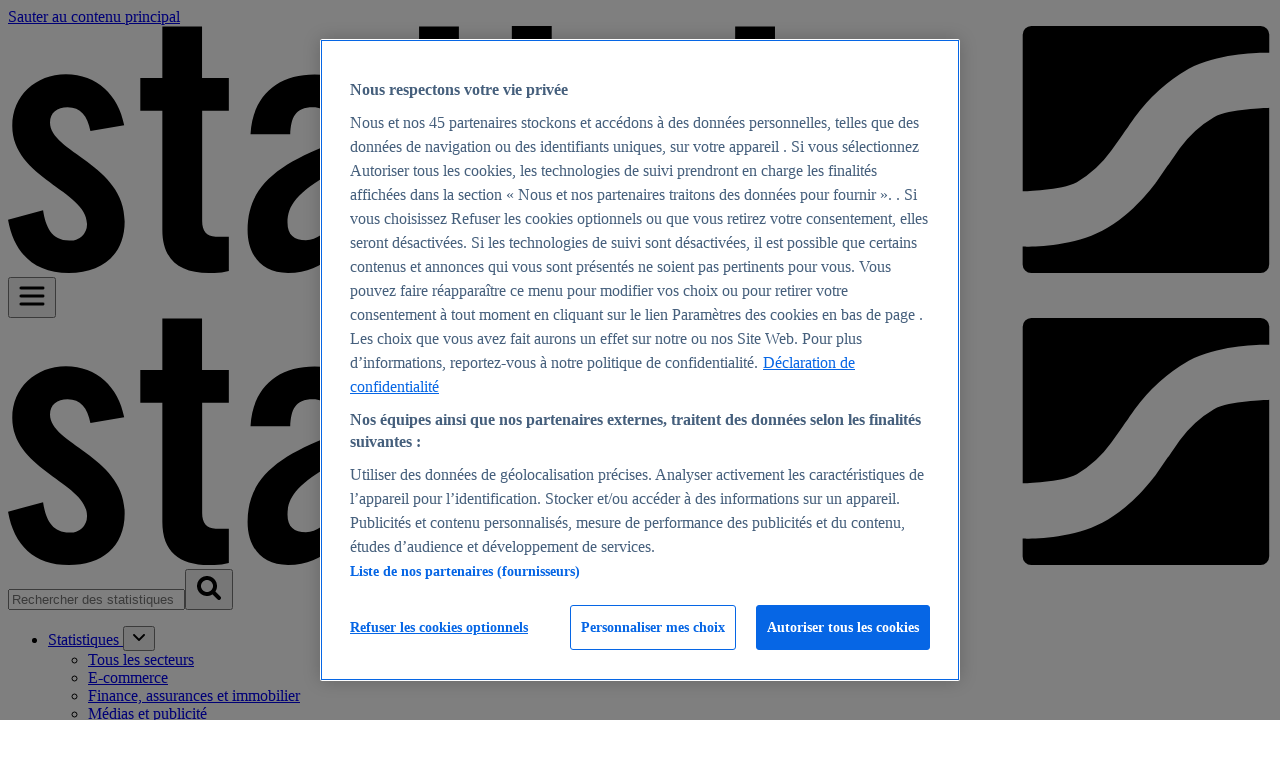

--- FILE ---
content_type: text/html; charset=UTF-8
request_url: https://fr.statista.com/infographie/9745/resultats-electoraux-_-pari-perdu-pour-theresa-may/
body_size: 96794
content:
    

<!DOCTYPE html><html lang="fr"  prefix="og: http://ogp.me/ns#"><head><meta name="view-transition" content="same-origin" /><meta charset="UTF-8" /><link rel="preconnect" href="https://cdn.statcdn.com" crossorigin><title>Graphique: Résultats électoraux : pari perdu pour Theresa May | Statista</title><meta
        name="description"
        content="Ce graphique indique les résultats de l&amp;#039;élection générale et la répartition des sièges au Royaume-Uni en 2017. " /><meta id="gtm_routeName" data-page="infographic" /><meta id="gtm_automatedTest" data-page="false" /><meta id="gtm_userProductGroup" data-page="anonymous" /><meta id="gtm_accountTypeId" data-page="31" /><meta id="gtm_locale" data-page="fr" /><meta id="gtm_pageType" data-page="infographic" /><meta id="gtm_userPhase" data-page="content" /><meta id="gtm_userId" data-page="0" /><meta id="gtm_userCancelledStatus" data-page="" /><meta id="gtm_userProductId" data-page="31" /><meta id="gtm_userLog" data-page="false" /><meta id="gtm_lastContentId" data-page="" /><meta id="gtm_cookieConsentEnabled" data-page="true" /><meta id="dl_gtm_contentview" data-page="{&quot;event&quot;:&quot;contentView&quot;,&quot;contentType&quot;:&quot;infographic&quot;,&quot;contentId&quot;:&quot;9745&quot;,&quot;contentTitle&quot;:&quot;R\u00e9sultats \u00e9lectoraux : pari perdu pour Theresa May&quot;,&quot;contentMainSector&quot;:&quot;&quot;,&quot;contentAccess&quot;:&quot;free&quot;,&quot;contentEditor&quot;:&quot;919&quot;}" /><meta id="gtm_stroeer_pageType" data-page="visit"><meta id="gtm_stroeer_gid" data-page=""><meta id="gtm_infographic_editor" data-page="919" /><meta id="gtm_infographic_dateEdit" data-page="2017-06" /><meta id="gtm_infographic_dateReleased" data-page="2017-06" /><meta id="gtm_infographic_topic" data-page="" /><meta id="gtm_infographic_masterBranch" data-page="Élections" /><meta id="gtm_infographic_branch1" data-page="Élections" /><meta id="gtm_infographic_masterTag1" data-page="Royaume-Uni" /><meta id="gtm_infographic_masterTag2" data-page="élections législatives" /><meta id="gtm_infographic_masterTag3" data-page="Theresa May" /><meta id="gtm_infographic_tag1" data-page="députés" /><meta id="gtm_infographic_tag2" data-page="Brexit" /><meta id="usageView_idProduct" data-page="31"><meta id="usageView_type" data-page="Infographic"><meta id="usageView_signal" data-page="Infographic"><meta id="usageView_origin_channel" data-page="Platform"><meta id="usageView_origin_page" data-page="https://fr.statista.com/infographie/9745/resultats-electoraux-_-pari-perdu-pour-theresa-may/"><meta id="usageView_origin_referer" data-page=""><meta id="usageView_origin_agent" data-page="Mozilla/5.0 (Macintosh; Intel Mac OS X 10_15_7) AppleWebKit/537.36 (KHTML, like Gecko) Chrome/131.0.0.0 Safari/537.36; ClaudeBot/1.0; +claudebot@anthropic.com)"><meta name="robots" content="index, follow, max-image-preview:large" /><meta name="viewport" content="width=device-width,initial-scale=1.0"/><link rel="icon" href="https://cdn.statcdn.com/static/favicon.svg" type="image/svg+xml" sizes="any"><link rel="icon" href="/favicon-48x48.png" sizes="48x48"><link rel="amphtml" href="https://fr.statista.com/infographie/amp/9745/resultats-electoraux-_-pari-perdu-pour-theresa-may/"><link rel="canonical" href="https://fr.statista.com/infographie/9745/resultats-electoraux-_-pari-perdu-pour-theresa-may/"><meta name="facebook-domain-verification" content="beegxvhhtsbuwbvnjny9nfl04x4bdq" /><meta name="application-name" content="Statista"><meta name="msapplication-TileImage" content="https://cdn.statcdn.com/static/img/tile-icon.png"><meta name="msapplication-TileColor" content="#001327"><meta name="theme-color" content="#001327"><meta name="apple-mobile-web-app-status-bar-style" content="black-translucent"><meta name="apple-mobile-web-app-title" content="Daily Data"/><link rel="apple-touch-icon-precomposed" href="https://cdn.statcdn.com/static/img/openGraph/infographics/openGraph-Infographic-fr.png"><meta property="fb:app_id" content="1078570375632504" /><meta property="og:locale" content="fr_FR" /><meta property="og:type" content="article" /><meta property="og:title" content="Infographie: Résultats électoraux : pari perdu pour Theresa May" /><meta property="og:url" content="https://fr.statista.com/infographie/9745/resultats-electoraux-_-pari-perdu-pour-theresa-may" /><meta property="og:site_name" content="Statista Daily Data" /><meta property="og:description" content="Ce graphique indique les résultats de l&#039;élection générale et la répartition des sièges au Royaume-Uni en 2017. " /><meta property="og:image" content="http://cdn.statcdn.com/Infographic/images/normal/9745.jpeg" /><meta property="og:image:secure_url" content="https://cdn.statcdn.com/Infographic/images/normal/9745.jpeg" /><meta name="twitter:card" content="summary_large_image"><meta name="twitter:site" content="@StatistaCharts"><meta name="twitter:title" content="Infographie: Résultats électoraux : pari perdu pour Theresa May"><meta name="twitter:description" content="Ce graphique indique les résultats de l&#039;élection générale et la répartition des sièges au Royaume-Uni en 2017. "><meta name="twitter:creator" content="@StatistaCharts"><meta name="twitter:image:src" content="https://cdn.statcdn.com/Infographic/images/normal/9745.jpeg"><meta name="twitter:domain" content="https://fr.statista.com"><link rel="preload" href="https://cdn.statcdn.com/static/css/fonts/opensans/open-sans-v15-latin-regular.woff2" as="font" type="font/woff2" crossorigin="anonymous"><link rel="preload" href="https://cdn.statcdn.com/static/css/fonts/opensans/open-sans-v15-latin-700.woff2" as="font" type="font/woff2" crossorigin="anonymous"><link rel="stylesheet" href="/dist/css/base.40e9c7.css"><link rel="stylesheet" href="/dist/css/main.ea793a.css" media="none"><noscript><link rel="stylesheet" href="/dist/css/main.ea793a.css"></noscript><link rel="stylesheet" href="/dist/css/pages/mobile.5a6dee.css" media="screen and (max-width: 767px)"><link rel="stylesheet" href="/dist/css/pages/infographics_base.806bdd.css" /><link rel="stylesheet" href="/dist/css/pages/infographics_extended.d88574.css" media="none" /><script src="/dist/dynamicscripts.61a87a.js"></script><script src="/dist/runtime.962c8a.js"></script><script defer src="/dist/polyfill.4acabf.js"></script><script defer src="/dist/vendor.75e9c7.js"></script><script defer src="/dist/main.54e587.js"></script><script>
    var stGlobals = {
        'user': false,
        'userId': false,
        'currentPath': 'infographic',
        'userProductId': '31',
        'path': {
            'accountsOverview': {
                'pa': '\/accounts\/pa',
                'ca': '\/accounts\/pa',
                'cl': '\/accounts\/cl',
            },
        },
        'trans': {},
        'historyLimit': '10',
        'historyEntry': 'false',
        'locale': 'fr',
        'digitSeparator': '.',
        'digitDecimal': ',',
        'env': 'prod',
        'abTestGroup': 'A',
        '_template': {}, // Template data cache object
    }
</script><script>
    let url = {};
    url.params = (() => {
        let result = null;

        if (window.location.search) {
            result = window.location.search;
        }

        return result;
    })();
    url.platform = (() => {
        let result = null;
        const url = new URL(window.location);
        if (url.host.indexOf('.statista.com')) {
            result = url.host.replace('.statista.com', '');
        }

        return result;
    })();
    url.slug = (() => {
        let result = null;
        const DEFAULT_SLUG_HOME = '';
        const url = new URL(window.location);
        if (url.pathname) {
            result = url.pathname;
            if (result.charAt(0) === '/') { result = result.substr(1); }
            if (result.charAt(result.length - 1) === '/') { result = result.substr(0, result.length - 1); }
            if (result === '') { result = DEFAULT_SLUG_HOME; }
        }

        return result;
    })();
    const tracking = {
        /* User */
        lastvisitLoggedin:              false,
        userId:                         null,
        userTypeAccount:                'anonymous',
        userTypeProduct:                'anonymous',
        userProductId:                  31,
        userPhase:                      'content',
        userLanguage:                   navigator?.language,
        userTestGroup:                  'A',
        userCountryId:                  '',
        userDateRegistered:             '',
        userEmail:                      '',
        userFirstname:                  '',
        userLastname:                   '',

        userPlatformId:                 '',
        lastvisitCountryIp:             'US',
        lastvisitIp:                    '18.117.147.150',

        lastvisitPageName:              'infographic',
        lastvisitPageParameters:        url.params,
        lastvisitPageSlug:              url.slug,

        subscriptionRightGcs:           false, 
        subscriptionRightCdb:           false, 
        subscriptionRightApi:           false,
        subscriptionRightPpt:           false,
                subscriptionLevel:              'free',
        subscriptionDateStart:          '',
        subscriptionDateEnd:            '',
        subscriptionDateCancelled:      '', 
        groupCompanyName:               '',
        subscriptionProductId:          '',
                subscriptionPlatformId:         '',

        /* Content */
        lastvisitContentAccess:         'free',
        lastvisitContentId:             '9745',
        lastvisitContentTitle:          'R\u00E9sultats\u0020\u00E9lectoraux\u0020\u003A\u0020pari\u0020perdu\u0020pour\u0020Theresa\u0020May', 
        lastvisitContentType:           'infographic',
        lastvisitPageType:              'infographic',
        lastvisitPlatform:              'fr',
    }

    window.tracking = tracking;
</script><script defer src="https://cdn.statcdn.com/static/js/countUp.min.js"></script><!-- advertising in gtm --><script>
        window.dataLayer = window.dataLayer || [];
        window.dataLayer.push({
            'event': 'ad_script_trigger',
            'ad_script_gtm': true,
            'ad_script_source': 'https://ads.consents-management.prod.aws.statista.com/statista_adhandler.js'
        });
    </script><script type="text/javascript">
        var adHandler = adHandler || {cmd: []};
        adHandler.cmd.push(function () {
                        adHandler.service.setTargeting('UserID', [].map(String));
            adHandler.service.setTargeting('MasterUserId', [].map(String));
            adHandler.service.setTargeting('branchen',[1430,1270,1162].map(String));
            adHandler.service.setTargeting('product', [31].map(String));
            adHandler.service.setTargeting('route', 'infographic');
            adHandler.service.setTargeting('abTest', ['A']);
            adHandler.service.setTargeting('infographic', [9745].map(String));
                adHandler.mapping_infographics();        });
    </script><script type="application/ld+json" data-structured-data>
            [
                            {
        "@context":"https://schema.org/",
        "@graph":
        [
            {
                "@context": "https://schema.org",
                "@type": "Organization",
                "url": "https://fr.statista.com",
                "name": "Statista",
                "logo": {
                    "@type": "ImageObject",
                    "url": "https://cdn.statcdn.com/static/img/Statista-Logo.png"
                }
            },
            {
                "@context":"https://schema.org/",
                "@type": "NewsArticle",
                "mainEntityOfPage": {
                    "@type": "WebPage",
                    "@id": "https://fr.statista.com/infographie/9745/resultats-electoraux-_-pari-perdu-pour-theresa-may/"
                },
                "headline": "R\u00E9sultats\u0020\u00E9lectoraux\u0020\u003A\u0020pari\u0020perdu\u0020pour\u0020Theresa\u0020May",
                "image": [
                    "https://cdn.statcdn.com/Infographic/images/normal/9745.jpeg"
                ],
                "datePublished": "2017-06-09",
                                "author": {
                    "@type": "Person",
                    "name": "Pascaline Boittiaux"
                },
                "publisher": {
                    "@type": "Organization",
                    "name": "Statista",
                    "logo": {
                    "@type": "ImageObject",
                    "url": "https://cdn.statcdn.com/static/img/Statista-Logo.png"
                    }
                },
                "description": "Ce graphique indique les résultats de l&#039;élection générale et la répartition des sièges au Royaume-Uni en 2017. ",
                "articleBody": "Pari perdu pour Theresa May, qui voit son parti très affaiblit suite aux élections législatives anticipées : alors que la Première Ministre avait organisé ces élections afin d’élargir le camp des députés conservateurs au Parlement, le parti a perdu 13 sièges et, par conséquent, sa majorité absolue. 
Jeremy Corbyn, chef de file du Parti Travailliste, peut lui se réjouir de l’issue de cette bataille électorale. 40 % des Britanniques ont voté pour son parti, si bien que les Tories gagnent 30 sièges au Parlement et auront donc 262 députés. 
Si les résultats restent provisoires, la défaite n’en est pas moins lourde pour les conservateurs et Theresa May pourrait bien être contrainte à quitter Downing Street. Un an après le référendum sur le Brexit, l’avenir du Royaume-Uni reste incertain. 
"
            },
                            {
                    "@context": "https://schema.org/",
                    "@type": "ImageObject",
                    "@id": "https://cdn.statcdn.com/Infographic/images/normal/9745.jpeg",
                    "url": "https://cdn.statcdn.com/Infographic/images/normal/9745.jpeg",
                    "contentUrl": "https://cdn.statcdn.com/Infographic/images/normal/9745.jpeg",
                    "caption": "Ce graphique indique les résultats de l&#039;élection générale et la répartition des sièges au Royaume-Uni en 2017. ",
                    "width": "960",
                    "height": "684"
                }
                                                
                                                                                                                                    
                    
                                                            ,{
    "@context": "https://schema.org",
    "@type": "BreadcrumbList",
    "itemListElement":
    [
            {
            "@type": "ListItem",
            "position": 1,
            "item": {
                                    "@id": "https://fr.statista.com/marches/1162/societe/",
                                "name": "Société"
            }
        },
            {
            "@type": "ListItem",
            "position": 2,
            "item": {
                                    "@id": "https://fr.statista.com/marches/1162/themes/1270/politique-et-gouvernement/",
                                "name": "Politique et gouvernement"
            }
        }
        ]
}
                    ]
    }
            ]
        </script></head><body id="product31" class=""  data-group="A"><style>.async-hide { opacity: 0 !important}</style><noscript><iframe src="//www.googletagmanager.com/ns.html?id=GTM-T6PZKL" height="0" width="0" class="hidden"></iframe></noscript><script>
                (function(w,d,s,l,i){w[l]=w[l]||[];w[l].push({'gtm.start':
                new Date().getTime(),event:'gtm.js'});var f=d.getElementsByTagName(s)[0],
                j=d.createElement(s),dl=l!='dataLayer'?'&l='+l:'';j.async=true;j.src=
                '//www.googletagmanager.com/gtm.js?id='+i+dl;f.parentNode.insertBefore(j,f);
                })(window,document,'script','dataLayer','GTM-T6PZKL');
            </script><div data-userlike-remote-url="//userlike-cdn-widgets.s3-eu-west-1.amazonaws.com/"></div><div data-userlike-conf="&#x7B;&quot;w&quot;&#x3A;&#x5B;&#x5D;,&quot;l&quot;&#x3A;false,&quot;u&quot;&#x3A;1,&quot;p&quot;&#x3A;0,&quot;d&quot;&#x3A;&quot;&quot;,&quot;r&quot;&#x3A;&quot;infographic&quot;,&quot;i&quot;&#x3A;248,&quot;cl&quot;&#x3A;&quot;fr&quot;,&quot;hf&quot;&#x3A;true&#x7D;"></div><div data-onetrust-conf="{&quot;c&quot;:{&quot;dvc&quot;:{&quot;g&quot;:[&quot;C0001&quot;],&quot;h&quot;:[]},&quot;_dc_gtm_UA-xxxxxxxx&quot;:{&quot;g&quot;:[&quot;C0001&quot;],&quot;h&quot;:[]},&quot;projectTrackingLastPing&quot;:{&quot;g&quot;:[&quot;C0001&quot;],&quot;h&quot;:[]},&quot;__sso&quot;:{&quot;g&quot;:[&quot;C0001&quot;],&quot;h&quot;:[]},&quot;masterSlaveReminderCount&quot;:{&quot;g&quot;:[&quot;C0001&quot;],&quot;h&quot;:[]},&quot;CookieConsent&quot;:{&quot;g&quot;:[&quot;C0001&quot;],&quot;h&quot;:[&quot;H17&quot;]},&quot;STATSESSID&quot;:{&quot;g&quot;:[&quot;C0001&quot;],&quot;h&quot;:[]},&quot;uncodeAI.css&quot;:{&quot;g&quot;:[&quot;C0001&quot;],&quot;h&quot;:[]},&quot;projectTrackingData&quot;:{&quot;g&quot;:[&quot;C0001&quot;],&quot;h&quot;:[]},&quot;userLayerFlag&quot;:{&quot;g&quot;:[&quot;C0001&quot;],&quot;h&quot;:[]},&quot;borlabs-cookie&quot;:{&quot;g&quot;:[&quot;C0001&quot;],&quot;h&quot;:[]},&quot;__sso_iplogin&quot;:{&quot;g&quot;:[&quot;C0001&quot;],&quot;h&quot;:[]},&quot;OptanonAlertBoxClosed&quot;:{&quot;g&quot;:[&quot;C0001&quot;],&quot;h&quot;:[]},&quot;auth0_compat&quot;:{&quot;g&quot;:[&quot;C0001&quot;],&quot;h&quot;:[]},&quot;UserpaywallSubmitted&quot;:{&quot;g&quot;:[&quot;C0001&quot;],&quot;h&quot;:[]},&quot;statistaContentView&quot;:{&quot;g&quot;:[&quot;C0001&quot;],&quot;h&quot;:[]},&quot;uncodeAI.screen&quot;:{&quot;g&quot;:[&quot;C0001&quot;],&quot;h&quot;:[]},&quot;PHPSESSID&quot;:{&quot;g&quot;:[&quot;C0001&quot;],&quot;h&quot;:[]},&quot;dmocounter&quot;:{&quot;g&quot;:[&quot;C0001&quot;],&quot;h&quot;:[]},&quot;STATLOGGEDIN&quot;:{&quot;g&quot;:[&quot;C0001&quot;],&quot;h&quot;:[]},&quot;automatedTest&quot;:{&quot;g&quot;:[&quot;C0001&quot;],&quot;h&quot;:[]},&quot;uncodeAI.images&quot;:{&quot;g&quot;:[&quot;C0001&quot;],&quot;h&quot;:[]},&quot;auth0&quot;:{&quot;g&quot;:[&quot;C0001&quot;],&quot;h&quot;:[]},&quot;did&quot;:{&quot;g&quot;:[&quot;C0001&quot;],&quot;h&quot;:[]},&quot;wp-wpml_current_language&quot;:{&quot;g&quot;:[&quot;C0001&quot;],&quot;h&quot;:[]},&quot;localeDefault&quot;:{&quot;g&quot;:[&quot;C0001&quot;],&quot;h&quot;:[]},&quot;OptanonConsent&quot;:{&quot;g&quot;:[&quot;C0001&quot;],&quot;h&quot;:[&quot;H16&quot;]},&quot;masl-email&quot;:{&quot;g&quot;:[&quot;C0001&quot;],&quot;h&quot;:[]},&quot;__sso_redirect&quot;:{&quot;g&quot;:[&quot;C0001&quot;],&quot;h&quot;:[]},&quot;__cf_bm&quot;:{&quot;g&quot;:[&quot;C0001&quot;],&quot;h&quot;:[&quot;H39&quot;,&quot;H26&quot;,&quot;thl&quot;]},&quot;__ft&quot;:{&quot;g&quot;:[&quot;C0001&quot;],&quot;h&quot;:[]},&quot;connectMasterSlavePopUp&quot;:{&quot;g&quot;:[&quot;C0001&quot;],&quot;h&quot;:[]},&quot;__sso_status&quot;:{&quot;g&quot;:[&quot;C0001&quot;],&quot;h&quot;:[]},&quot;regionDefault&quot;:{&quot;g&quot;:[&quot;C0001&quot;],&quot;h&quot;:[]},&quot;_uslk_test&quot;:{&quot;g&quot;:[&quot;C0001&quot;],&quot;h&quot;:[&quot;wna&quot;]},&quot;eupubconsent&quot;:{&quot;g&quot;:[&quot;C0001&quot;],&quot;h&quot;:[&quot;H16&quot;]},&quot;ABcontent&quot;:{&quot;g&quot;:[&quot;C0001&quot;],&quot;h&quot;:[]},&quot;userLayerCount&quot;:{&quot;g&quot;:[&quot;C0001&quot;],&quot;h&quot;:[]},&quot;__sso_cookie_checker&quot;:{&quot;g&quot;:[&quot;C0001&quot;],&quot;h&quot;:[]},&quot;updateAboStatisticId&quot;:{&quot;g&quot;:[&quot;C0001&quot;],&quot;h&quot;:[]},&quot;SEHI&quot;:{&quot;g&quot;:[&quot;C0001&quot;],&quot;h&quot;:[]},&quot;registerMail&quot;:{&quot;g&quot;:[&quot;C0001&quot;],&quot;h&quot;:[]},&quot;tags&quot;:{&quot;g&quot;:[&quot;C0001&quot;],&quot;h&quot;:[]},&quot;UserpaywallUserId&quot;:{&quot;g&quot;:[&quot;C0001&quot;],&quot;h&quot;:[]},&quot;statistaTrackingUUID&quot;:{&quot;g&quot;:[&quot;C0001&quot;],&quot;h&quot;:[]},&quot;abtest&quot;:{&quot;g&quot;:[&quot;C0001&quot;],&quot;h&quot;:[]},&quot;SERVER_PROXY_ROUTE&quot;:{&quot;g&quot;:[&quot;C0001&quot;],&quot;h&quot;:[]},&quot;advancedFiltersOpen&quot;:{&quot;g&quot;:[&quot;C0001&quot;],&quot;h&quot;:[]},&quot;userLayerConfirmed&quot;:{&quot;g&quot;:[&quot;C0001&quot;],&quot;h&quot;:[]},&quot;__eoi&quot;:{&quot;g&quot;:[&quot;C0001&quot;],&quot;h&quot;:[]},&quot;uslk_s&quot;:{&quot;g&quot;:[&quot;C0001&quot;],&quot;h&quot;:[&quot;wna&quot;]},&quot;canSeeSampleStudy&quot;:{&quot;g&quot;:[&quot;C0001&quot;],&quot;h&quot;:[]},&quot;testCookie1&quot;:{&quot;g&quot;:[&quot;C0001&quot;],&quot;h&quot;:[]},&quot;did_compat&quot;:{&quot;g&quot;:[&quot;C0001&quot;],&quot;h&quot;:[]},&quot;OTVariant&quot;:{&quot;g&quot;:[&quot;C0001&quot;],&quot;h&quot;:[]},&quot;uslk_e&quot;:{&quot;g&quot;:[&quot;C0001&quot;],&quot;h&quot;:[]},&quot;UserpaywallProjectNo&quot;:{&quot;g&quot;:[&quot;C0001&quot;],&quot;h&quot;:[]},&quot;REMEMBERME&quot;:{&quot;g&quot;:[&quot;C0001&quot;],&quot;h&quot;:[]},&quot;updateAboTopicId&quot;:{&quot;g&quot;:[&quot;C0001&quot;],&quot;h&quot;:[]},&quot;current-guide-preview&quot;:{&quot;g&quot;:[&quot;C0001&quot;],&quot;h&quot;:[]},&quot;projectTrackingLastActivity&quot;:{&quot;g&quot;:[&quot;C0001&quot;],&quot;h&quot;:[]},&quot;ak_bmsc&quot;:{&quot;g&quot;:[],&quot;h&quot;:[&quot;H27&quot;]},&quot;__cfduid&quot;:{&quot;g&quot;:[],&quot;h&quot;:[&quot;H14&quot;,&quot;H9&quot;,&quot;H10&quot;,&quot;H18&quot;,&quot;H12&quot;,&quot;H13&quot;,&quot;H7&quot;]},&quot;m&quot;:{&quot;g&quot;:[],&quot;h&quot;:[&quot;H15&quot;]},&quot;_uslk_co&quot;:{&quot;g&quot;:[],&quot;h&quot;:[&quot;rwn&quot;]},&quot;_uslk_operator_name&quot;:{&quot;g&quot;:[],&quot;h&quot;:[&quot;rwn&quot;]},&quot;_uslk_operator_id&quot;:{&quot;g&quot;:[],&quot;h&quot;:[&quot;rwn&quot;]},&quot;_uslk_email&quot;:{&quot;g&quot;:[],&quot;h&quot;:[&quot;rwn&quot;]},&quot;_uslk_additional03&quot;:{&quot;g&quot;:[],&quot;h&quot;:[&quot;rwn&quot;]},&quot;_uslk_widget_config&quot;:{&quot;g&quot;:[],&quot;h&quot;:[&quot;rwn&quot;]},&quot;_uslk_referrer&quot;:{&quot;g&quot;:[],&quot;h&quot;:[&quot;rwn&quot;]},&quot;_uslk_ct&quot;:{&quot;g&quot;:[],&quot;h&quot;:[&quot;rwn&quot;]},&quot;_uslk_id&quot;:{&quot;g&quot;:[],&quot;h&quot;:[&quot;rwn&quot;]},&quot;_uslk_visits&quot;:{&quot;g&quot;:[],&quot;h&quot;:[&quot;rwn&quot;]},&quot;_uslk_created&quot;:{&quot;g&quot;:[],&quot;h&quot;:[&quot;rwn&quot;]},&quot;_uslk_state&quot;:{&quot;g&quot;:[],&quot;h&quot;:[&quot;rwn&quot;]},&quot;_uslk_uuid&quot;:{&quot;g&quot;:[],&quot;h&quot;:[&quot;rwn&quot;]},&quot;_uslk_active&quot;:{&quot;g&quot;:[],&quot;h&quot;:[&quot;rwn&quot;]},&quot;_uslk_additional01&quot;:{&quot;g&quot;:[],&quot;h&quot;:[&quot;rwn&quot;]},&quot;_uslk_bootstrapped&quot;:{&quot;g&quot;:[],&quot;h&quot;:[&quot;rwn&quot;]},&quot;_uslk_additional02&quot;:{&quot;g&quot;:[],&quot;h&quot;:[&quot;rwn&quot;]},&quot;_uslk_widget_key&quot;:{&quot;g&quot;:[],&quot;h&quot;:[&quot;rwn&quot;]},&quot;_uslk_name&quot;:{&quot;g&quot;:[],&quot;h&quot;:[&quot;rwn&quot;]},&quot;_uslk_app_state&quot;:{&quot;g&quot;:[],&quot;h&quot;:[&quot;rwn&quot;]},&quot;_uslk_chat_meta_id&quot;:{&quot;g&quot;:[],&quot;h&quot;:[&quot;rwn&quot;]},&quot;_uslk_page_impressions&quot;:{&quot;g&quot;:[],&quot;h&quot;:[&quot;rwn&quot;]},&quot;_uslk_operator&quot;:{&quot;g&quot;:[],&quot;h&quot;:[&quot;rwn&quot;]},&quot;GoogleAdServingTest&quot;:{&quot;g&quot;:[&quot;C0004&quot;],&quot;h&quot;:[&quot;tlv&quot;,&quot;H49&quot;]},&quot;cto_pub_test_tld&quot;:{&quot;g&quot;:[&quot;C0004&quot;],&quot;h&quot;:[]},&quot;_fbp&quot;:{&quot;g&quot;:[&quot;C0004&quot;],&quot;h&quot;:[]},&quot;ln_or&quot;:{&quot;g&quot;:[&quot;C0004&quot;],&quot;h&quot;:[&quot;H48&quot;]},&quot;_uetsid&quot;:{&quot;g&quot;:[&quot;C0004&quot;],&quot;h&quot;:[]},&quot;FPAU&quot;:{&quot;g&quot;:[&quot;C0004&quot;,&quot;C0003&quot;],&quot;h&quot;:[]},&quot;eupubconsent-v2&quot;:{&quot;g&quot;:[&quot;C0004&quot;],&quot;h&quot;:[]},&quot;AWSALBTGCORS&quot;:{&quot;g&quot;:[&quot;C0004&quot;],&quot;h&quot;:[]},&quot;AWSALBTG&quot;:{&quot;g&quot;:[&quot;C0004&quot;],&quot;h&quot;:[]},&quot;_gat_UA-XXXXXX-X&quot;:{&quot;g&quot;:[&quot;C0004&quot;],&quot;h&quot;:[]},&quot;_gcl_au&quot;:{&quot;g&quot;:[&quot;C0004&quot;],&quot;h&quot;:[]},&quot;criteo_write_test&quot;:{&quot;g&quot;:[&quot;C0004&quot;],&quot;h&quot;:[]},&quot;__gads&quot;:{&quot;g&quot;:[&quot;C0004&quot;],&quot;h&quot;:[]},&quot;pt_&quot;:{&quot;g&quot;:[&quot;C0004&quot;],&quot;h&quot;:[]},&quot;cto_writeable&quot;:{&quot;g&quot;:[&quot;C0004&quot;],&quot;h&quot;:[]},&quot;__gpi&quot;:{&quot;g&quot;:[&quot;C0004&quot;],&quot;h&quot;:[]},&quot;cto_sticky_closed&quot;:{&quot;g&quot;:[&quot;C0004&quot;],&quot;h&quot;:[]},&quot;cto_bundle&quot;:{&quot;g&quot;:[&quot;C0004&quot;],&quot;h&quot;:[]},&quot;cto_optout&quot;:{&quot;g&quot;:[&quot;C0004&quot;],&quot;h&quot;:[]},&quot;cto_tld_test&quot;:{&quot;g&quot;:[&quot;C0004&quot;],&quot;h&quot;:[]},&quot;muc_ads&quot;:{&quot;g&quot;:[],&quot;h&quot;:[&quot;H39&quot;]},&quot;UserID1&quot;:{&quot;g&quot;:[],&quot;h&quot;:[&quot;H21&quot;]},&quot;lv_4167003&quot;:{&quot;g&quot;:[],&quot;h&quot;:[&quot;H21&quot;]},&quot;TESTCOOKIESENABLED&quot;:{&quot;g&quot;:[],&quot;h&quot;:[&quot;H71&quot;]},&quot;tvid&quot;:{&quot;g&quot;:[],&quot;h&quot;:[&quot;H55&quot;]},&quot;tv_UICR&quot;:{&quot;g&quot;:[],&quot;h&quot;:[&quot;H55&quot;]},&quot;&quot;:{&quot;g&quot;:[],&quot;h&quot;:[&quot;H1&quot;]},&quot;opt_out&quot;:{&quot;g&quot;:[],&quot;h&quot;:[&quot;H56&quot;]},&quot;tluidp&quot;:{&quot;g&quot;:[],&quot;h&quot;:[&quot;H86&quot;]},&quot;tluid&quot;:{&quot;g&quot;:[],&quot;h&quot;:[&quot;H86&quot;]},&quot;uid&quot;:{&quot;g&quot;:[],&quot;h&quot;:[&quot;H73&quot;,&quot;H52&quot;]},&quot;C&quot;:{&quot;g&quot;:[],&quot;h&quot;:[&quot;H73&quot;]},&quot;ATN&quot;:{&quot;g&quot;:[],&quot;h&quot;:[&quot;H22&quot;]},&quot;tt_viewer&quot;:{&quot;g&quot;:[],&quot;h&quot;:[&quot;H87&quot;]},&quot;NID&quot;:{&quot;g&quot;:[],&quot;h&quot;:[&quot;bsh&quot;]},&quot;_GRECAPTCHA&quot;:{&quot;g&quot;:[],&quot;h&quot;:[&quot;bsh&quot;,&quot;H25&quot;]},&quot;uu&quot;:{&quot;g&quot;:[],&quot;h&quot;:[&quot;hdp&quot;]},&quot;cct&quot;:{&quot;g&quot;:[],&quot;h&quot;:[&quot;hdp&quot;,&quot;ieo&quot;]},&quot;UserMatchHistory&quot;:{&quot;g&quot;:[],&quot;h&quot;:[&quot;H2&quot;]},&quot;li_gc&quot;:{&quot;g&quot;:[],&quot;h&quot;:[&quot;H2&quot;]},&quot;bcookie&quot;:{&quot;g&quot;:[],&quot;h&quot;:[&quot;H2&quot;]},&quot;AnalyticsSyncHistory&quot;:{&quot;g&quot;:[],&quot;h&quot;:[&quot;H2&quot;]},&quot;li_sugr&quot;:{&quot;g&quot;:[],&quot;h&quot;:[&quot;H2&quot;]},&quot;lang&quot;:{&quot;g&quot;:[],&quot;h&quot;:[&quot;H2&quot;,&quot;H3&quot;]},&quot;lissc&quot;:{&quot;g&quot;:[],&quot;h&quot;:[&quot;H2&quot;]},&quot;lidc&quot;:{&quot;g&quot;:[],&quot;h&quot;:[&quot;H2&quot;]},&quot;_kuid_&quot;:{&quot;g&quot;:[],&quot;h&quot;:[&quot;H57&quot;]},&quot;_mcid&quot;:{&quot;g&quot;:[],&quot;h&quot;:[&quot;H29&quot;]},&quot;personalization_id&quot;:{&quot;g&quot;:[],&quot;h&quot;:[&quot;H26&quot;]},&quot;g&quot;:{&quot;g&quot;:[],&quot;h&quot;:[&quot;H88&quot;]},&quot;ts&quot;:{&quot;g&quot;:[],&quot;h&quot;:[&quot;H88&quot;]},&quot;mv_tokens_eu-v1&quot;:{&quot;g&quot;:[],&quot;h&quot;:[&quot;H58&quot;]},&quot;am_tokens_eu-v1&quot;:{&quot;g&quot;:[],&quot;h&quot;:[&quot;H58&quot;]},&quot;mv_tokens&quot;:{&quot;g&quot;:[],&quot;h&quot;:[&quot;H58&quot;]},&quot;criteo&quot;:{&quot;g&quot;:[],&quot;h&quot;:[&quot;H58&quot;]},&quot;am_tokens&quot;:{&quot;g&quot;:[],&quot;h&quot;:[&quot;H58&quot;]},&quot;ayl_visitor&quot;:{&quot;g&quot;:[],&quot;h&quot;:[&quot;H59&quot;]},&quot;data-c-ts&quot;:{&quot;g&quot;:[],&quot;h&quot;:[&quot;H61&quot;]},&quot;data-c&quot;:{&quot;g&quot;:[],&quot;h&quot;:[&quot;H61&quot;]},&quot;visitor-id&quot;:{&quot;g&quot;:[],&quot;h&quot;:[&quot;H61&quot;]},&quot;KADUSERCOOKIE&quot;:{&quot;g&quot;:[],&quot;h&quot;:[&quot;H89&quot;]},&quot;KTPCACOOKIE&quot;:{&quot;g&quot;:[],&quot;h&quot;:[&quot;H89&quot;]},&quot;_rxuuid&quot;:{&quot;g&quot;:[],&quot;h&quot;:[&quot;H75&quot;]},&quot;dpm&quot;:{&quot;g&quot;:[],&quot;h&quot;:[&quot;H63&quot;]},&quot;CONSENT&quot;:{&quot;g&quot;:[],&quot;h&quot;:[&quot;H40&quot;,&quot;H11&quot;]},&quot;bscookie&quot;:{&quot;g&quot;:[],&quot;h&quot;:[&quot;H4&quot;]},&quot;A3&quot;:{&quot;g&quot;:[],&quot;h&quot;:[&quot;H90&quot;]},&quot;CMPS&quot;:{&quot;g&quot;:[],&quot;h&quot;:[&quot;H64&quot;]},&quot;CMID&quot;:{&quot;g&quot;:[],&quot;h&quot;:[&quot;H64&quot;]},&quot;CMPRO&quot;:{&quot;g&quot;:[],&quot;h&quot;:[&quot;H64&quot;]},&quot;uuid2&quot;:{&quot;g&quot;:[],&quot;h&quot;:[&quot;H6&quot;]},&quot;anj&quot;:{&quot;g&quot;:[],&quot;h&quot;:[&quot;H6&quot;]},&quot;MUID&quot;:{&quot;g&quot;:[],&quot;h&quot;:[&quot;H47&quot;,&quot;H60&quot;]},&quot;MSPTC&quot;:{&quot;g&quot;:[],&quot;h&quot;:[&quot;H47&quot;]},&quot;optout&quot;:{&quot;g&quot;:[],&quot;h&quot;:[&quot;H52&quot;]},&quot;uId&quot;:{&quot;g&quot;:[],&quot;h&quot;:[&quot;H52&quot;]},&quot;zdi&quot;:{&quot;g&quot;:[],&quot;h&quot;:[&quot;H52&quot;]},&quot;VISITOR_PRIVACY_METADATA&quot;:{&quot;g&quot;:[],&quot;h&quot;:[&quot;H11&quot;]},&quot;VISITOR_INFO1_LIVE&quot;:{&quot;g&quot;:[],&quot;h&quot;:[&quot;H11&quot;]},&quot;GPS&quot;:{&quot;g&quot;:[],&quot;h&quot;:[&quot;H11&quot;]},&quot;YSC&quot;:{&quot;g&quot;:[],&quot;h&quot;:[&quot;H11&quot;]},&quot;MR&quot;:{&quot;g&quot;:[],&quot;h&quot;:[&quot;H67&quot;,&quot;H65&quot;]},&quot;SRM_B&quot;:{&quot;g&quot;:[],&quot;h&quot;:[&quot;H67&quot;]},&quot;gpp&quot;:{&quot;g&quot;:[],&quot;h&quot;:[&quot;H68&quot;]},&quot;car&quot;:{&quot;g&quot;:[],&quot;h&quot;:[&quot;H68&quot;]},&quot;cip&quot;:{&quot;g&quot;:[],&quot;h&quot;:[&quot;H68&quot;]},&quot;cf&quot;:{&quot;g&quot;:[],&quot;h&quot;:[&quot;H68&quot;]},&quot;gdpr&quot;:{&quot;g&quot;:[],&quot;h&quot;:[&quot;H68&quot;]},&quot;callback&quot;:{&quot;g&quot;:[],&quot;h&quot;:[&quot;H68&quot;]},&quot;cnac&quot;:{&quot;g&quot;:[],&quot;h&quot;:[&quot;H68&quot;]},&quot;tuuid_lu&quot;:{&quot;g&quot;:[],&quot;h&quot;:[&quot;H91&quot;]},&quot;c&quot;:{&quot;g&quot;:[],&quot;h&quot;:[&quot;H91&quot;]},&quot;tuuid&quot;:{&quot;g&quot;:[],&quot;h&quot;:[&quot;H91&quot;]},&quot;google_push&quot;:{&quot;g&quot;:[],&quot;h&quot;:[&quot;H91&quot;]},&quot;adscale&quot;:{&quot;g&quot;:[],&quot;h&quot;:[&quot;ieo&quot;]},&quot;test&quot;:{&quot;g&quot;:[],&quot;h&quot;:[&quot;ieo&quot;]},&quot;id&quot;:{&quot;g&quot;:[],&quot;h&quot;:[&quot;ieo&quot;]},&quot;yieldlab&quot;:{&quot;g&quot;:[],&quot;h&quot;:[&quot;ieo&quot;]},&quot;appnexus&quot;:{&quot;g&quot;:[],&quot;h&quot;:[&quot;ieo&quot;]},&quot;adx&quot;:{&quot;g&quot;:[],&quot;h&quot;:[&quot;ieo&quot;]},&quot;ANON_ID_old&quot;:{&quot;g&quot;:[],&quot;h&quot;:[&quot;H92&quot;]},&quot;ANON_ID&quot;:{&quot;g&quot;:[],&quot;h&quot;:[&quot;H92&quot;]},&quot;tu&quot;:{&quot;g&quot;:[],&quot;h&quot;:[&quot;bsr&quot;]},&quot;ar_debug&quot;:{&quot;g&quot;:[],&quot;h&quot;:[&quot;hkw&quot;,&quot;H93&quot;]},&quot;test_cookie&quot;:{&quot;g&quot;:[],&quot;h&quot;:[&quot;hkw&quot;]},&quot;IDE&quot;:{&quot;g&quot;:[],&quot;h&quot;:[&quot;hkw&quot;]},&quot;DSID&quot;:{&quot;g&quot;:[],&quot;h&quot;:[&quot;hkw&quot;]},&quot;receive-cookie-deprecation&quot;:{&quot;g&quot;:[],&quot;h&quot;:[&quot;hkw&quot;]},&quot;fbclid&quot;:{&quot;g&quot;:[],&quot;h&quot;:[&quot;H8&quot;]},&quot;fr&quot;:{&quot;g&quot;:[],&quot;h&quot;:[&quot;H8&quot;]},&quot;checkForPermission&quot;:{&quot;g&quot;:[],&quot;h&quot;:[&quot;H94&quot;]},&quot;bitoIsSecure&quot;:{&quot;g&quot;:[],&quot;h&quot;:[&quot;H94&quot;]},&quot;bito&quot;:{&quot;g&quot;:[],&quot;h&quot;:[&quot;H94&quot;]},&quot;browser_data&quot;:{&quot;g&quot;:[],&quot;h&quot;:[&quot;H69&quot;]},&quot;demdex&quot;:{&quot;g&quot;:[],&quot;h&quot;:[&quot;H70&quot;]},&quot;_gat&quot;:{&quot;g&quot;:[&quot;C0002&quot;],&quot;h&quot;:[]},&quot;_hjAbsoluteSessionInProgress&quot;:{&quot;g&quot;:[&quot;C0002&quot;],&quot;h&quot;:[]},&quot;_hjSessionUser_2289728&quot;:{&quot;g&quot;:[&quot;C0002&quot;],&quot;h&quot;:[]},&quot;ViewInfographicCount&quot;:{&quot;g&quot;:[&quot;C0002&quot;],&quot;h&quot;:[]},&quot;_ga_xxxxxxx&quot;:{&quot;g&quot;:[&quot;C0002&quot;],&quot;h&quot;:[]},&quot;_gat_UA-&quot;:{&quot;g&quot;:[&quot;C0002&quot;],&quot;h&quot;:[]},&quot;dd_cookie_test_*&quot;:{&quot;g&quot;:[&quot;C0002&quot;],&quot;h&quot;:[]},&quot;_hjIncludedInSessionSample&quot;:{&quot;g&quot;:[&quot;C0002&quot;],&quot;h&quot;:[&quot;H24&quot;]},&quot;_clsk&quot;:{&quot;g&quot;:[&quot;C0002&quot;],&quot;h&quot;:[]},&quot;_hjSession_2289728&quot;:{&quot;g&quot;:[&quot;C0002&quot;],&quot;h&quot;:[]},&quot;_hjIncludedInPageviewSample&quot;:{&quot;g&quot;:[&quot;C0002&quot;],&quot;h&quot;:[&quot;H24&quot;]},&quot;_hjIncludedInSessionSample_2289728&quot;:{&quot;g&quot;:[&quot;C0002&quot;],&quot;h&quot;:[]},&quot;_hjFirstSeen&quot;:{&quot;g&quot;:[&quot;C0002&quot;],&quot;h&quot;:[]},&quot;_hjIncludedInSessionSample_xxx&quot;:{&quot;g&quot;:[&quot;C0002&quot;],&quot;h&quot;:[]},&quot;_gclxxxx&quot;:{&quot;g&quot;:[&quot;C0002&quot;],&quot;h&quot;:[]},&quot;_hjSession_xxxxxx&quot;:{&quot;g&quot;:[&quot;C0002&quot;],&quot;h&quot;:[]},&quot;_ga&quot;:{&quot;g&quot;:[&quot;C0002&quot;],&quot;h&quot;:[]},&quot;_ga_xxxxxxxxxx&quot;:{&quot;g&quot;:[&quot;C0002&quot;],&quot;h&quot;:[]},&quot;dd_site_test_*&quot;:{&quot;g&quot;:[&quot;C0002&quot;],&quot;h&quot;:[]},&quot;_hjid&quot;:{&quot;g&quot;:[&quot;C0002&quot;],&quot;h&quot;:[]},&quot;_clck&quot;:{&quot;g&quot;:[&quot;C0002&quot;],&quot;h&quot;:[]},&quot;_gaexp&quot;:{&quot;g&quot;:[&quot;C0002&quot;],&quot;h&quot;:[]},&quot;_gid&quot;:{&quot;g&quot;:[&quot;C0002&quot;],&quot;h&quot;:[]},&quot;_uetvid&quot;:{&quot;g&quot;:[&quot;C0002&quot;],&quot;h&quot;:[]},&quot;FPLC&quot;:{&quot;g&quot;:[&quot;C0002&quot;],&quot;h&quot;:[]},&quot;_hjSessionUser_xxxxxx&quot;:{&quot;g&quot;:[&quot;C0002&quot;],&quot;h&quot;:[]},&quot;_dd_s&quot;:{&quot;g&quot;:[&quot;C0002&quot;],&quot;h&quot;:[]},&quot;_hjTLDTest&quot;:{&quot;g&quot;:[&quot;C0002&quot;],&quot;h&quot;:[]},&quot;FPGSID&quot;:{&quot;g&quot;:[&quot;C0002&quot;,&quot;C0003&quot;],&quot;h&quot;:[]},&quot;wpSGCacheBypass&quot;:{&quot;g&quot;:[&quot;C0002&quot;],&quot;h&quot;:[]},&quot;_hjHasCachedUserAttributes&quot;:{&quot;g&quot;:[&quot;C0003&quot;],&quot;h&quot;:[&quot;H24&quot;]},&quot;_hjUserAttributesHash&quot;:{&quot;g&quot;:[&quot;C0003&quot;],&quot;h&quot;:[&quot;H24&quot;]},&quot;JSESSIONID&quot;:{&quot;g&quot;:[],&quot;h&quot;:[&quot;H45&quot;]},&quot;__tld__&quot;:{&quot;g&quot;:[&quot;C0003&quot;],&quot;h&quot;:[]},&quot;_ga_2T9EQH2NQC&quot;:{&quot;g&quot;:[&quot;C0003&quot;],&quot;h&quot;:[]},&quot;lastStatisticPrice&quot;:{&quot;g&quot;:[&quot;C0003&quot;],&quot;h&quot;:[]},&quot;lastStatisticType&quot;:{&quot;g&quot;:[&quot;C0003&quot;],&quot;h&quot;:[]},&quot;lastStudyUrltitle&quot;:{&quot;g&quot;:[&quot;C0003&quot;],&quot;h&quot;:[]},&quot;_gali&quot;:{&quot;g&quot;:[&quot;C0003&quot;],&quot;h&quot;:[]},&quot;__stripe_sid&quot;:{&quot;g&quot;:[&quot;C0003&quot;],&quot;h&quot;:[]},&quot;tool_preference&quot;:{&quot;g&quot;:[&quot;C0003&quot;],&quot;h&quot;:[]},&quot;lastStatisticFree&quot;:{&quot;g&quot;:[&quot;C0003&quot;],&quot;h&quot;:[]},&quot;ajs_group_id&quot;:{&quot;g&quot;:[&quot;C0003&quot;],&quot;h&quot;:[]},&quot;_hjClosedSurveyInvites&quot;:{&quot;g&quot;:[&quot;C0003&quot;],&quot;h&quot;:[]},&quot;__stripe_mid&quot;:{&quot;g&quot;:[&quot;C0003&quot;],&quot;h&quot;:[]},&quot;_hjUserAttributes&quot;:{&quot;g&quot;:[&quot;C0003&quot;],&quot;h&quot;:[]},&quot;_hjShownFeedbackMessage&quot;:{&quot;g&quot;:[&quot;C0003&quot;],&quot;h&quot;:[]},&quot;lastStatisticId&quot;:{&quot;g&quot;:[&quot;C0003&quot;],&quot;h&quot;:[]},&quot;lastStudyType&quot;:{&quot;g&quot;:[&quot;C0003&quot;],&quot;h&quot;:[]},&quot;lastStudyPrice&quot;:{&quot;g&quot;:[&quot;C0003&quot;],&quot;h&quot;:[]},&quot;ajs_anonymous_id&quot;:{&quot;g&quot;:[&quot;C0003&quot;],&quot;h&quot;:[]},&quot;_hjMinimizedPolls&quot;:{&quot;g&quot;:[&quot;C0003&quot;],&quot;h&quot;:[]},&quot;lastStatisticVisit&quot;:{&quot;g&quot;:[&quot;C0003&quot;],&quot;h&quot;:[]},&quot;_hjDonePolls&quot;:{&quot;g&quot;:[&quot;C0003&quot;],&quot;h&quot;:[]},&quot;lastStatisticTitle&quot;:{&quot;g&quot;:[&quot;C0003&quot;],&quot;h&quot;:[]},&quot;lastStudyTitle&quot;:{&quot;g&quot;:[&quot;C0003&quot;],&quot;h&quot;:[]},&quot;lastStatisticUrltitle&quot;:{&quot;g&quot;:[&quot;C0003&quot;],&quot;h&quot;:[]},&quot;lastStudyVisit&quot;:{&quot;g&quot;:[&quot;C0003&quot;],&quot;h&quot;:[]},&quot;lastStudyId&quot;:{&quot;g&quot;:[&quot;C0003&quot;],&quot;h&quot;:[]},&quot;microfeedback&quot;:{&quot;g&quot;:[&quot;C0003&quot;],&quot;h&quot;:[]},&quot;lastStudyFree&quot;:{&quot;g&quot;:[&quot;C0003&quot;],&quot;h&quot;:[]},&quot;ajs_user_id&quot;:{&quot;g&quot;:[&quot;C0003&quot;],&quot;h&quot;:[]},&quot;kununu&quot;:{&quot;g&quot;:[],&quot;h&quot;:[&quot;H43&quot;]},&quot;kununu_op&quot;:{&quot;g&quot;:[],&quot;h&quot;:[&quot;H43&quot;]},&quot;kununu_country_ip&quot;:{&quot;g&quot;:[],&quot;h&quot;:[&quot;H44&quot;]},&quot;kununu_country&quot;:{&quot;g&quot;:[],&quot;h&quot;:[&quot;H44&quot;]},&quot;bm_sz&quot;:{&quot;g&quot;:[],&quot;h&quot;:[&quot;H28&quot;]},&quot;_abck&quot;:{&quot;g&quot;:[],&quot;h&quot;:[&quot;H28&quot;]},&quot;ab._gd&quot;:{&quot;g&quot;:[],&quot;h&quot;:[&quot;H79&quot;]},&quot;ab.storage.userId&quot;:{&quot;g&quot;:[],&quot;h&quot;:[&quot;H79&quot;]},&quot;ab.optOut&quot;:{&quot;g&quot;:[],&quot;h&quot;:[&quot;H79&quot;]},&quot;ab.storage.sessionId&quot;:{&quot;g&quot;:[],&quot;h&quot;:[&quot;H79&quot;]},&quot;ab.storage.deviceId&quot;:{&quot;g&quot;:[],&quot;h&quot;:[&quot;H79&quot;]},&quot;_cfuvid&quot;:{&quot;g&quot;:[],&quot;h&quot;:[&quot;thl&quot;]},&quot;vuid&quot;:{&quot;g&quot;:[],&quot;h&quot;:[&quot;thl&quot;]},&quot;CLID&quot;:{&quot;g&quot;:[],&quot;h&quot;:[&quot;H62&quot;]},&quot;SM&quot;:{&quot;g&quot;:[],&quot;h&quot;:[&quot;H65&quot;]},&quot;ANONCHK&quot;:{&quot;g&quot;:[],&quot;h&quot;:[&quot;H65&quot;]}}}"></div><svg style="display: none;"><symbol id="checkmarkCircle" width="24" height="24" viewBox="0 0 24 24" fill="none" xmlns="http://www.w3.org/2000/svg"><path d="M0.5 12C0.5 5.64873 5.64873 0.5 12 0.5C18.3513 0.5 23.5 5.64873 23.5 12C23.5 18.3513 18.3513 23.5 12 23.5C5.64873 23.5 0.5 18.3513 0.5 12Z" fill="white"/><path d="M0.5 12C0.5 5.64873 5.64873 0.5 12 0.5C18.3513 0.5 23.5 5.64873 23.5 12C23.5 18.3513 18.3513 23.5 12 23.5C5.64873 23.5 0.5 18.3513 0.5 12Z" stroke="#455F7C"/><path fill-rule="evenodd" clip-rule="evenodd" d="M16.7071 8.79289C17.0976 9.18342 17.0976 9.81658 16.7071 10.2071L11.7071 15.2071C11.3166 15.5976 10.6834 15.5976 10.2929 15.2071L7.79289 12.7071C7.40237 12.3166 7.40237 11.6834 7.79289 11.2929C8.18342 10.9024 8.81658 10.9024 9.20711 11.2929L11 13.0858L15.2929 8.79289C15.6834 8.40237 16.3166 8.40237 16.7071 8.79289Z" fill="#455F7C"/></symbol></svg><svg style="display: none;"><symbol id="chevronRightCircle" width="24" height="24" viewBox="0 0 24 24" fill="none" xmlns="http://www.w3.org/2000/svg"><rect x="0.5" y="0.5" width="23" height="23" rx="11.5" fill="#0666E5"/><rect x="0.5" y="0.5" width="23" height="23" rx="11.5" stroke="#0666E5"/><path fill-rule="evenodd" clip-rule="evenodd" d="M15 12C15 12.2919 14.8724 12.5693 14.6508 12.7593L11.1508 15.7593C10.7315 16.1187 10.1002 16.0701 9.74074 15.6508C9.38132 15.2315 9.42988 14.6002 9.84921 14.2408L12.4634 12L9.84921 9.75927C9.42988 9.39985 9.38132 8.76855 9.74074 8.34923C10.1002 7.9299 10.7315 7.88134 11.1508 8.24076L14.6508 11.2408C14.8724 11.4307 15 11.7081 15 12Z" fill="white"/></symbol></svg><svg style="display: none;"><symbol id="chevronRightCircleDisabled" width="24" height="24" viewBox="0 0 24 24" fill="none" xmlns="http://www.w3.org/2000/svg"><path d="M0.5 12C0.5 5.64873 5.64873 0.5 12 0.5C18.3513 0.5 23.5 5.64873 23.5 12C23.5 18.3513 18.3513 23.5 12 23.5C5.64873 23.5 0.5 18.3513 0.5 12Z" fill="white"/><path d="M0.5 12C0.5 5.64873 5.64873 0.5 12 0.5C18.3513 0.5 23.5 5.64873 23.5 12C23.5 18.3513 18.3513 23.5 12 23.5C5.64873 23.5 0.5 18.3513 0.5 12Z" stroke="#C4C4C4"/><path fill-rule="evenodd" clip-rule="evenodd" d="M15 12C15 12.2919 14.8724 12.5693 14.6508 12.7593L11.1508 15.7593C10.7315 16.1187 10.1002 16.0701 9.74074 15.6508C9.38132 15.2315 9.42988 14.6002 9.84921 14.2408L12.4634 12L9.84921 9.75927C9.42988 9.39985 9.38132 8.76855 9.74074 8.34923C10.1002 7.9299 10.7315 7.88134 11.1508 8.24076L14.6508 11.2408C14.8724 11.4307 15 11.7081 15 12Z" fill="#C4C4C4"/></symbol></svg><svg style="display: none;"><symbol id="contactSupport" viewBox="0 0 81 81" fill="none" xmlns="http://www.w3.org/2000/svg"><g clip-path="url(#clip0_1894_3187)"><path d="M40.0913 64.4385C53.3764 64.4385 64.146 53.6688 64.146 40.3838C64.146 27.0988 53.3764 16.3291 40.0913 16.3291C26.8063 16.3291 16.0366 27.0988 16.0366 40.3838C16.0366 53.6688 26.8063 64.4385 40.0913 64.4385Z" fill="#E5F1FF"/><path d="M41.7868 62.4337H38.3946C37.495 62.4337 36.6322 62.0763 35.996 61.4401C35.3598 60.8039 35.0024 59.941 35.0024 59.0413C35.0024 58.1416 35.3598 57.2788 35.996 56.6426C36.6322 56.0064 37.495 55.649 38.3946 55.649H41.7868C42.6865 55.649 43.5493 56.0064 44.1855 56.6426C44.8216 57.2788 45.179 58.1416 45.179 59.0413C45.179 59.941 44.8216 60.8039 44.1855 61.4401C43.5493 62.0763 42.6865 62.4337 41.7868 62.4337Z" fill="white"/><path d="M40.091 19.1355C36.0303 19.1355 32.1358 20.7487 29.2644 23.6202C26.3931 26.4918 24.7799 30.3864 24.7799 34.4474C24.7799 34.8902 24.4209 35.2492 23.9781 35.2492C23.5353 35.2492 23.1763 34.8902 23.1763 34.4474C23.1763 29.9611 24.9583 25.6586 28.1305 22.4863C31.3026 19.314 35.6049 17.5319 40.091 17.5319C44.5771 17.5319 48.8794 19.314 52.0515 22.4863C55.2237 25.6586 57.0057 29.9611 57.0057 34.4474C57.0057 34.8902 56.6468 35.2492 56.2039 35.2492C55.7611 35.2492 55.4021 34.8902 55.4021 34.4474C55.4021 30.3864 53.789 26.4918 50.9176 23.6202C48.0462 20.7487 44.1518 19.1355 40.091 19.1355Z" fill="#0F2741"/><path fill-rule="evenodd" clip-rule="evenodd" d="M56.2028 51.4559C56.6456 51.4559 57.0046 51.8149 57.0046 52.2577V53.6994C57.0046 55.4438 56.3058 57.1153 55.0642 58.3467C53.8227 59.5778 52.1404 60.2683 50.3876 60.2683H45.7973C45.5983 60.9188 45.2422 61.5172 44.7524 62.0071C43.9659 62.7936 42.8991 63.2355 41.7868 63.2355H38.3946C37.2822 63.2355 36.2155 62.7936 35.4289 62.0071C34.6424 61.2205 34.2006 60.1537 34.2006 59.0413C34.2006 57.929 34.6424 56.8622 35.4289 56.0756C36.2155 55.2891 37.2822 54.8472 38.3946 54.8472H41.7868C42.8991 54.8472 43.9659 55.2891 44.7524 56.0756C45.4496 56.7729 45.876 57.6904 45.9638 58.6646H50.3876C51.7194 58.6646 52.9953 58.1399 53.9349 57.208C54.8744 56.2763 55.401 55.0141 55.401 53.6994V52.2577C55.401 51.8149 55.7599 51.4559 56.2028 51.4559ZM36.5629 57.2096C37.0487 56.7237 37.7076 56.4508 38.3946 56.4508H41.7868C42.4738 56.4508 43.1326 56.7237 43.6184 57.2096C44.1042 57.6954 44.3771 58.3543 44.3771 59.0413C44.3771 59.7284 44.1042 60.3873 43.6184 60.8731C43.1326 61.359 42.4738 61.6319 41.7868 61.6319H38.3946C37.7076 61.6319 37.0487 61.359 36.5629 60.8731C36.0771 60.3873 35.8042 59.7284 35.8042 59.0413C35.8042 58.3543 36.0771 57.6954 36.5629 57.2096Z" fill="#0F2741"/><path d="M23.695 33.6451C21.9699 33.6451 20.3238 34.365 19.1164 35.6327C17.9104 36.8991 17.2393 38.6087 17.2393 40.3835V46.3201C17.2393 48.095 17.9104 49.8046 19.1164 51.0709C20.3238 52.3386 21.9699 53.0586 23.695 53.0586H25.1085C25.709 53.0586 26.2765 52.8077 26.6886 52.375C27.0994 51.9437 27.3238 51.3666 27.3238 50.7726V35.9311C27.3238 35.3371 27.0994 34.76 26.6886 34.3286C26.2765 33.8959 25.709 33.6451 25.1085 33.6451H23.695Z" fill="#0666E5"/><path d="M54.7207 33.6451C54.1144 33.6451 53.533 33.8859 53.1043 34.3146C52.6756 34.7433 52.4348 35.3248 52.4348 35.9311V50.7726C52.4348 51.3789 52.6756 51.9603 53.1043 52.389C53.533 52.8177 54.1144 53.0586 54.7207 53.0586H56.2048C57.9919 53.0586 59.7058 52.3486 60.9694 51.0849C62.2331 49.8212 62.943 48.1073 62.943 46.3201V40.3835C62.943 38.5964 62.2331 36.8824 60.9694 35.6187C59.7058 34.355 57.9919 33.6451 56.2048 33.6451H54.7207Z" fill="#0666E5"/></g><defs><clipPath id="clip0_1894_3187"><rect width="80.1823" height="80.1823" fill="white" transform="translate(0 0.292664)"/></clipPath></defs></symbol></svg><svg style="display:none"><symbol id="iconArrowBendDownLeft" viewBox="0 0 24 24" fill="none"><path d="M7.5 9.75L3 14.25L7.5 18.75" stroke="currentColor" stroke-width="1.5" stroke-linecap="round" stroke-linejoin="round"/><path d="M21 5.25C21 7.63695 20.0518 9.92613 18.364 11.614C16.6761 13.3018 14.3869 14.25 12 14.25H3" stroke="currentColor" stroke-width="1.5" stroke-linecap="round" stroke-linejoin="round"/></symbol></svg><svg style="display:none"><symbol id="iconArrowClockwiseBold" viewBox="0 0 32 32" fill="none"><path stroke="currentColor" stroke-linecap="round" stroke-linejoin="round" stroke-width="3" d="M22.02 12.464h6v-6"/><path stroke="currentColor" stroke-linecap="round" stroke-linejoin="round" stroke-width="3" d="M23.778 23.778a11 11 0 1 1 0-15.556l4.243 4.242"/></symbol></svg><svg style="display:none"><symbol id="iconArrowClockwiseRegular" viewBox="0 0 16 16" fill="none"><path d="M14.0834 6.72645C14.0916 6.72524 14.0999 6.72431 14.108 6.72269C14.1168 6.72096 14.1253 6.71856 14.1339 6.71637C14.1411 6.71455 14.1483 6.71298 14.1554 6.71083C14.1638 6.7083 14.1719 6.70517 14.1801 6.70221C14.1873 6.69961 14.1946 6.69725 14.2017 6.69431C14.2092 6.69118 14.2165 6.68752 14.2238 6.68403C14.2313 6.68051 14.2388 6.67721 14.2461 6.67331C14.253 6.66958 14.2597 6.66534 14.2664 6.6613C14.2737 6.65697 14.281 6.65287 14.2881 6.64814C14.2954 6.64325 14.3023 6.6378 14.3093 6.63253C14.3153 6.62802 14.3215 6.62382 14.3274 6.619C14.3391 6.60944 14.3502 6.59929 14.3609 6.58874C14.3619 6.58775 14.363 6.58692 14.364 6.58591C14.3653 6.58463 14.3664 6.58321 14.3676 6.58192C14.3779 6.57147 14.3877 6.5607 14.397 6.5494C14.4022 6.54311 14.4067 6.53649 14.4115 6.53002C14.4164 6.52341 14.4216 6.51698 14.4262 6.51012C14.4312 6.50258 14.4356 6.49475 14.4402 6.487C14.4439 6.48075 14.4479 6.47466 14.4513 6.46823C14.4555 6.46036 14.4591 6.45227 14.4629 6.44423C14.466 6.43746 14.4694 6.43082 14.4723 6.42388C14.4755 6.41609 14.4781 6.40813 14.481 6.40022C14.4836 6.39273 14.4865 6.38535 14.4889 6.37769C14.4913 6.36971 14.493 6.36159 14.4951 6.35352C14.497 6.34577 14.4992 6.33813 14.5007 6.33024C14.5026 6.32081 14.5038 6.31129 14.5051 6.30178C14.506 6.29512 14.5073 6.28859 14.508 6.28186C14.5096 6.26531 14.5105 6.24868 14.5105 6.23204V3.23236C14.5105 3.09976 14.4578 2.97258 14.364 2.87881C14.2702 2.78504 14.1431 2.73236 14.0105 2.73236C13.8778 2.73236 13.7507 2.78504 13.6569 2.87881C13.5631 2.97258 13.5105 3.09976 13.5105 3.23236V5.02524L12.2427 3.75748C11.4038 2.91932 10.3351 2.3487 9.17196 2.11776C8.00877 1.88681 6.80322 2.0059 5.7077 2.45998C4.61219 2.91406 3.67589 3.68274 3.01715 4.66885C2.35842 5.65496 2.00684 6.81423 2.00684 8.00013C2.00684 9.18602 2.35842 10.3453 3.01715 11.3314C3.67589 12.3175 4.61219 13.0862 5.7077 13.5403C6.80322 13.9944 8.00877 14.1134 9.17196 13.8825C10.3351 13.6515 11.4038 13.0809 12.2427 12.2428C12.2892 12.1964 12.3261 12.1412 12.3512 12.0805C12.3764 12.0199 12.3894 11.9548 12.3894 11.8891C12.3894 11.8234 12.3765 11.7584 12.3514 11.6977C12.3262 11.637 12.2894 11.5818 12.2429 11.5354C12.1965 11.4889 12.1413 11.4521 12.0806 11.427C12.0199 11.4018 11.9549 11.3889 11.8892 11.389C11.8235 11.389 11.7584 11.402 11.6978 11.4271C11.6371 11.4523 11.582 11.4892 11.5355 11.5357C10.8363 12.2349 9.94536 12.7111 8.97546 12.9041C8.00555 13.097 7.00022 12.998 6.08659 12.6195C5.17296 12.2411 4.39207 11.6002 3.84267 10.778C3.29326 9.95573 3.00002 8.98903 3.00002 8.00013C3.00002 7.01122 3.29326 6.04452 3.84267 5.22228C4.39207 4.40003 5.17296 3.75917 6.08659 3.38073C7.00022 3.00229 8.00555 2.90327 8.97546 3.09619C9.94536 3.28911 10.8363 3.76531 11.5355 4.46457L12.8033 5.73236H11.0105C10.8779 5.73236 10.7507 5.78504 10.6569 5.87881C10.5631 5.97258 10.5105 6.09976 10.5105 6.23236C10.5105 6.36497 10.5631 6.49215 10.6569 6.58592C10.7507 6.67969 10.8779 6.73236 11.0105 6.73236H14.0105C14.0123 6.73236 14.0141 6.73211 14.016 6.73209C14.0306 6.73193 14.0451 6.73131 14.0596 6.72988C14.0677 6.72909 14.0755 6.72761 14.0834 6.72645Z" fill="currentColor"/></symbol></svg><svg style="display: none;"><symbol id="iconArrowDown" viewBox="0 0 32 32" fill="none" xmlns="http://www.w3.org/2000/svg"><path d="M16 5V27" stroke="currentColor" stroke-width="3" stroke-linecap="round" stroke-linejoin="round"/><path d="M7 18L16 27L25 18" stroke="currentColor" stroke-width="3" stroke-linecap="round" stroke-linejoin="round"/></symbol></svg><svg style="display: none"><symbol id="iconArrowLeft" viewBox="0 0 16 16"><path d="M13.5 8H2.5" stroke="#335275" stroke-width="2" stroke-linecap="round" stroke-linejoin="round"/><path d="M7 3.5L2.5 8L7 12.5" stroke="#335275" stroke-width="2" stroke-linecap="round" stroke-linejoin="round"/></symbol></svg><svg style="display: none"><symbol id="iconArrowLeftRegular"  width="20" height="20" viewBox="0 0 20 20" fill="none" xmlns="http://www.w3.org/2000/symbol"><g><path id="Vector" d="M9.19197 16.0669C9.30914 15.9497 9.37496 15.7908 9.37496 15.625C9.37496 15.4593 9.30914 15.3003 9.19197 15.1831L4.63387 10.625H16.875C17.0408 10.625 17.1997 10.5592 17.3169 10.442C17.4342 10.3247 17.5 10.1658 17.5 10C17.5 9.83425 17.4342 9.67528 17.3169 9.55807C17.1997 9.44086 17.0408 9.37501 16.875 9.37501H4.63387L9.19197 4.81695C9.30918 4.69973 9.37502 4.54075 9.37501 4.37499C9.37501 4.20922 9.30915 4.05025 9.19193 3.93304C9.07471 3.81584 8.91574 3.74999 8.74997 3.75C8.58421 3.75001 8.42524 3.81586 8.30803 3.93308L2.68303 9.55808C2.68099 9.5601 2.67931 9.56235 2.67731 9.56441C2.66496 9.57708 2.65299 9.59009 2.64175 9.60374C2.63548 9.61137 2.63 9.61946 2.62415 9.62732C2.61782 9.63579 2.61124 9.6441 2.60532 9.65292C2.59924 9.66199 2.59395 9.67145 2.58838 9.6808C2.58352 9.68896 2.57839 9.69694 2.57387 9.70537C2.56885 9.71475 2.56458 9.72444 2.56006 9.73401C2.55584 9.74294 2.5514 9.75172 2.54761 9.76083C2.54379 9.77006 2.5407 9.77952 2.53734 9.78891C2.5338 9.79875 2.53002 9.80852 2.52697 9.81859C2.52414 9.82793 2.52207 9.83743 2.51968 9.84689C2.51709 9.85719 2.51419 9.86742 2.51211 9.87791C2.50995 9.88882 2.50866 9.89981 2.50709 9.91075C2.50578 9.91998 2.50402 9.92903 2.50311 9.93833C2.50109 9.95885 2.5 9.97941 2.5 10C2.5 10.0206 2.50109 10.0412 2.50311 10.0617C2.50402 10.071 2.50578 10.08 2.50709 10.0893C2.50866 10.1002 2.50995 10.1112 2.51211 10.1221C2.51419 10.1326 2.51709 10.1428 2.51968 10.1531C2.52207 10.1626 2.52414 10.1721 2.52697 10.1814C2.53002 10.1915 2.5338 10.2013 2.53734 10.2111C2.5407 10.2205 2.54379 10.23 2.54761 10.2392C2.5514 10.2483 2.55584 10.2571 2.56006 10.266C2.56458 10.2756 2.56885 10.2853 2.57387 10.2947C2.57839 10.3031 2.58352 10.3111 2.58838 10.3192C2.59395 10.3286 2.59924 10.338 2.60532 10.3471C2.61123 10.3559 2.61781 10.3642 2.62415 10.3727C2.63001 10.3806 2.63548 10.3887 2.64175 10.3963C2.65318 10.4102 2.66537 10.4234 2.67796 10.4363C2.67973 10.4381 2.68122 10.4402 2.68303 10.4419L8.30803 16.0669C8.36607 16.125 8.43497 16.171 8.51081 16.2024C8.58664 16.2339 8.66792 16.25 8.75 16.25C8.83208 16.25 8.91336 16.2339 8.98919 16.2024C9.06503 16.171 9.13393 16.125 9.19197 16.0669Z" fill="currentColor"/></g></symbol></svg><svg style="display: none"><symbol id="iconArrowLineLeft" width="16" height="16" viewBox="0 0 16 16" fill="none"><path d="M14.5002 8H4.50024" stroke="currentColor" stroke-linecap="round" stroke-linejoin="round"/><path d="M9.00024 3.5L4.50024 8L9.00024 12.5" stroke="currentColor" stroke-linecap="round" stroke-linejoin="round"/><path d="M2.50024 3V13" stroke="currentColor" stroke-linecap="round" stroke-linejoin="round"/></symbol></svg><svg style="display: none"><symbol id="iconArrowLineRight" width="16" height="16" viewBox="0 0 16 16" fill="none"><path d="M1.49976 8H11.4998" stroke="currentColor" stroke-linecap="round" stroke-linejoin="round"/><path d="M6.99976 12.5L11.4998 8L6.99976 3.5" stroke="currentColor" stroke-linecap="round" stroke-linejoin="round"/><path d="M13.4998 13V3" stroke="currentColor" stroke-linecap="round" stroke-linejoin="round"/></symbol></svg><svg style="display:none"><symbol id="iconArrowRightLongBold" viewBox="0 0 16 2"><path d="M8.293 1.707A1 1 0 019.707.293l2 2a1 1 0 010 1.414l-2 2a1 1 0 01-1.414-1.414L8.586 4H1a1 1 0 010-2h7.586l-.293-.293z" fill="currentColor"/></symbol></svg><svg style="display:none"><symbol
        id="iconArrowRightLongFill"
        viewBox="0 0 16 16"><path
            d="M11.3087 5.53807C11.1218 5.61547 11 5.79778 11 6.00001V7.5H2.5C2.22386 7.5 2 7.72386 2 8C2 8.27614 2.22386 8.5 2.5 8.5H11V10C11 10.2022 11.1218 10.3846 11.3087 10.462C11.4955 10.5393 11.7106 10.4966 11.8536 10.3536L13.8536 8.35357C13.903 8.3041 13.94 8.24685 13.9644 8.18575C13.9874 8.12833 14 8.06564 14 8C14 7.93005 13.9856 7.86345 13.9597 7.803C13.9388 7.75423 13.9098 7.70811 13.8727 7.66669C13.8658 7.65896 13.8586 7.65145 13.8513 7.64417L11.8536 5.64646C11.7106 5.50346 11.4955 5.46068 11.3087 5.53807Z"
            fill="currentColor" /></symbol></svg><svg style="display:none"><symbol id="iconArrowsInSimpleBold" viewBox="0 0 16 16"><path d="M12.4696 2.46965L12.4697 2.46959C12.6104 2.329 12.8011 2.25003 13 2.25003C13.1989 2.25003 13.3896 2.329 13.5303 2.46959L13.3536 2.64641L13.5304 2.46966C13.671 2.61032 13.75 2.80109 13.75 3C13.75 3.19891 13.671 3.38967 13.5304 3.53033L13.5304 3.53035L11.3107 5.74999H12.5C12.6989 5.74999 12.8897 5.82901 13.0303 5.96966C13.171 6.11032 13.25 6.30108 13.25 6.49999C13.25 6.69891 13.171 6.88967 13.0303 7.03032C12.8897 7.17098 12.6989 7.25 12.5 7.25H9.5L12.4696 2.46965ZM12.4696 2.46965L10.25 4.68929M12.4696 2.46965L10.25 4.68929M9.18286 6.88647L9.02395 7.07947C9.0326 7.08659 9.04035 7.09235 9.0453 7.09598L9.05466 7.10279L9.05474 7.10285L9.06254 7.10873C9.06689 7.112 9.07415 7.11739 9.08287 7.12325L9.0833 7.12353C9.09677 7.13253 9.11226 7.14153 9.11701 7.14428C9.11761 7.14464 9.11804 7.14489 9.11827 7.14502L9.12558 7.14946C9.12997 7.15211 9.13722 7.15644 9.14587 7.16108L9.14614 7.16123C9.16012 7.16871 9.17669 7.1763 9.18075 7.17816C9.18119 7.17837 9.18148 7.1785 9.18161 7.17856L9.19086 7.18299C9.19581 7.18534 9.20361 7.18899 9.21284 7.19281L9.21307 7.19291C9.22228 7.19671 9.23043 7.19969 9.23597 7.20167L9.24316 7.2042L9.24713 7.2056L9.24745 7.20571L9.2514 7.20715L9.25865 7.20979C9.26425 7.2118 9.27255 7.21471 9.28224 7.21764L9.14067 6.84727C9.14252 6.84941 9.14438 6.85154 9.14642 6.85357L8.96945 7.03016C8.96964 7.03035 8.96983 7.03054 8.97002 7.03073C8.97429 7.03498 8.97808 7.03851 8.98096 7.04113L8.98723 7.04668C8.98728 7.04673 8.98733 7.04677 8.98738 7.04682C8.9948 7.05383 9.00884 7.0671 9.02451 7.07993L9.18286 6.88647ZM9.18286 6.88647C9.17429 6.87946 9.16625 6.87187 9.1582 6.86428L9.15698 6.86313L9.25115 6.93323C9.24927 6.93209 9.2474 6.93095 9.24551 6.92982C9.24386 6.92884 9.2422 6.92788 9.24055 6.92691C9.23436 6.92328 9.22819 6.91967 9.22217 6.91565C9.21772 6.91266 9.21346 6.90943 9.2092 6.9062C9.20726 6.90474 9.20532 6.90327 9.20337 6.90182C9.20138 6.90035 9.19939 6.89891 9.1974 6.89747C9.19249 6.89392 9.18759 6.89037 9.18286 6.88647ZM10.25 4.68929V3.5C10.25 3.30109 10.171 3.11032 10.0303 2.96967C9.88968 2.82902 9.69891 2.75 9.5 2.75C9.30109 2.75 9.11032 2.82902 8.96967 2.96967C8.82902 3.11032 8.75 3.30109 8.75 3.5V6.49968C8.75 6.52465 8.75125 6.54957 8.75375 6.57443L10.25 4.68929ZM9.40107 7.24304C9.40613 7.24383 9.41528 7.24523 9.42609 7.24629L9.30612 7.22416C9.31381 7.22607 9.31347 7.22597 9.31322 7.22589C9.31302 7.22583 9.31287 7.22579 9.31723 7.22687L9.32084 7.22781L9.32847 7.22978C9.33441 7.23129 9.34327 7.23347 9.35359 7.23552L9.35375 7.23555C9.3705 7.23886 9.39137 7.24156 9.39326 7.24181L9.39337 7.24182L9.39338 7.24182C9.39347 7.24184 9.3939 7.2419 9.39505 7.24208L9.40107 7.24304ZM8.92067 6.97625L9.11355 6.8172L8.89612 6.94387C8.90037 6.94966 8.89981 6.94891 8.89906 6.9479C8.89814 6.94668 8.89692 6.94506 8.90371 6.95433C8.90755 6.95957 8.91339 6.96741 8.92058 6.97613C8.92061 6.97617 8.92064 6.97621 8.92067 6.97625ZM8.89111 6.93723L8.89609 6.94383L8.85039 6.87418L8.85341 6.87914L8.85414 6.88035C8.85422 6.88048 8.85428 6.88058 8.85431 6.88063C8.85431 6.88064 8.85431 6.88064 8.85432 6.88065C8.85432 6.88065 8.85432 6.88065 8.85432 6.88065C8.85453 6.88101 8.85482 6.88151 8.85519 6.88215C8.85841 6.8877 8.86741 6.90321 8.87683 6.91725L8.87687 6.9173C8.8827 6.92598 8.88806 6.93317 8.89111 6.93723ZM8.82153 6.81863C8.82406 6.82415 8.83121 6.83975 8.83883 6.85398L8.75375 6.5745C8.75482 6.58509 8.75621 6.59403 8.7569 6.5984L8.75738 6.60145L8.75768 6.60332C8.75772 6.60354 8.75774 6.6037 8.75776 6.60381C8.75782 6.60425 8.75789 6.60483 8.75799 6.60552C8.75887 6.61221 8.76118 6.62976 8.76441 6.64615L8.7645 6.64665C8.76655 6.65693 8.76872 6.6657 8.77013 6.67123L8.77282 6.68162L8.77286 6.68181C8.77373 6.68527 8.77379 6.68553 8.77387 6.68589C8.77396 6.68633 8.77409 6.68692 8.77571 6.69344C8.77714 6.69921 8.77937 6.70793 8.78238 6.71785L8.7824 6.71792C8.78532 6.72755 8.78821 6.73575 8.7901 6.74103L8.79364 6.75076C8.79367 6.75085 8.79371 6.75096 8.79375 6.75109C8.79384 6.75135 8.79396 6.7517 8.79411 6.75213C8.79584 6.75713 8.8013 6.77295 8.80712 6.78703L8.80737 6.78765C8.81113 6.79667 8.8147 6.80428 8.8169 6.80891L8.82077 6.81699C8.8208 6.81706 8.82084 6.81714 8.82088 6.81723C8.82104 6.81758 8.82126 6.81805 8.82153 6.81863Z" fill="currentColor" stroke="currentColor" stroke-width="0.5"/><path d="M7.23553 9.35335L7.23563 9.35385C7.23885 9.37024 7.24117 9.3878 7.24205 9.39449C7.24215 9.39524 7.24223 9.39586 7.2423 9.39632C7.24231 9.39642 7.24233 9.39654 7.24235 9.39669L7.24265 9.39857L7.24314 9.40162C7.24383 9.40599 7.24522 9.41492 7.24628 9.4255C7.24878 9.45037 7.25003 9.47532 7.25003 9.50032V12.5C7.25003 12.6989 7.17101 12.8897 7.03036 13.0303C6.88971 13.171 6.69895 13.25 6.50003 13.25C6.30112 13.25 6.11036 13.171 5.9697 13.0303C5.82905 12.8897 5.75003 12.6989 5.75003 12.5V11.3107L3.53039 13.5304C3.46074 13.6 3.37806 13.6552 3.28706 13.6929C3.19606 13.7306 3.09853 13.75 3.00003 13.75C2.80111 13.75 2.61034 13.671 2.46968 13.5304C2.40003 13.4607 2.34479 13.378 2.30709 13.287C2.2694 13.196 2.25 13.0985 2.25 13C2.25 12.9015 2.2694 12.804 2.30709 12.713C2.34479 12.622 2.40003 12.5393 2.46968 12.4696L4.68933 10.25H3.50003C3.30112 10.25 3.11036 10.171 2.9697 10.0303C2.82905 9.88968 2.75003 9.69891 2.75003 9.5C2.75003 9.30109 2.82905 9.11032 2.9697 8.96967C3.11036 8.82902 3.30112 8.75 3.50003 8.75H6.50003C6.50619 8.75 6.5114 8.75019 6.51517 8.75038L6.52055 8.75071C6.53378 8.75102 6.55273 8.75164 6.5733 8.75365L7.23553 9.35335ZM7.23553 9.35335C7.23348 9.34307 7.23131 9.3343 7.2299 9.32877L7.22722 9.31838L7.22717 9.31819M7.23553 9.35335L7.22717 9.31819M7.22717 9.31819C7.22628 9.31466 7.22623 9.31442 7.22616 9.31409C7.22607 9.31369 7.22596 9.31314 7.22432 9.30654C7.22289 9.30077 7.22066 9.29206 7.21765 9.28215L7.21764 9.28208M7.22717 9.31819L7.21764 9.28208M7.21764 9.28208C7.21472 9.27246 7.21183 9.26426 7.20994 9.25898L7.2064 9.24924C7.20637 9.24915 7.20633 9.24904 7.20628 9.24891C7.20619 9.24865 7.20607 9.2483 7.20593 9.24788C7.2042 9.24289 7.19874 9.22706 7.19292 9.21297L7.19266 9.21235M7.21764 9.28208L7.19266 9.21235M7.19266 9.21235C7.18891 9.20333 7.18533 9.19572 7.18313 9.19109L7.17925 9.18298L7.19266 9.21235ZM6.97585 8.92031L6.97609 8.92051C6.99122 8.93297 7.00468 8.94564 7.0126 8.95313L7.01264 8.95316L7.01286 8.95335C7.01519 8.95538 7.02217 8.96145 7.03001 8.96927L6.97585 8.92031ZM6.97585 8.92031C6.9672 8.91321 6.95947 8.90749 6.95469 8.904L6.94604 8.89771L6.94584 8.89756L6.97585 8.92031ZM7.12316 9.0827L7.1232 9.08275C7.13262 9.09679 7.14162 9.11229 7.14484 9.11785C7.14522 9.1185 7.14552 9.11901 7.14573 9.11937C7.14573 9.11938 7.14573 9.11938 7.14573 9.11938C7.14573 9.11939 7.14574 9.11939 7.14574 9.11939C7.14574 9.11939 7.14574 9.11939 7.14574 9.11939C7.14577 9.11945 7.14582 9.11953 7.14589 9.11965L7.14662 9.12085L7.14963 9.1258L7.12316 9.0827ZM7.12316 9.0827C7.11734 9.07403 7.11198 9.06684 7.10893 9.06278M7.12316 9.0827L7.10893 9.06278M6.64589 8.76439L6.646 8.76441C6.66219 8.76761 6.68036 8.77244 6.68514 8.77371C6.68563 8.77384 6.68597 8.77393 6.68617 8.77398C6.6862 8.77399 6.68622 8.77399 6.68625 8.774L6.6945 8.77602C6.69936 8.77722 6.70767 8.77931 6.71724 8.7822C6.71726 8.78221 6.71728 8.78221 6.7173 8.78222L6.64589 8.76439ZM6.64589 8.76439C6.63557 8.76235 6.62661 8.76102 6.6212 8.76026M6.64589 8.76439L6.6212 8.76026M7.10893 9.06278L7.10394 9.05617M7.10893 9.06278L7.10394 9.05617M7.10394 9.05617C7.10393 9.05616 7.10392 9.05614 7.10391 9.05613M7.10394 9.05617L7.10391 9.05613M7.10391 9.05613C7.09966 9.05035 7.10022 9.05109 7.10098 9.05209C7.1019 9.05332 7.10311 9.05495 7.09632 9.04567L7.10391 9.05613ZM7.04658 8.98711C7.05367 8.99461 7.06662 9.00829 7.07936 9.02375L7.04658 8.98711ZM7.04658 8.98711L7.04865 8.98942M7.04658 8.98711L7.04865 8.98942M7.04865 8.98942C7.04875 8.98952 7.04873 8.98951 7.04845 8.98918M7.04865 8.98942L7.04845 8.98918M7.04845 8.98918L7.04712 8.98765M7.04845 8.98918L7.04712 8.98765M7.04712 8.98765L7.04695 8.98745M7.04712 8.98765L7.04695 8.98745M7.04695 8.98745C7.04477 8.98495 7.03844 8.97768 7.03029 8.96955L7.04695 8.98745ZM6.6212 8.76026L6.6117 8.75893M6.6212 8.76026L6.6117 8.75893M6.6117 8.75893L6.6115 8.7589M6.6117 8.75893L6.6115 8.7589M6.6115 8.7589L6.60018 8.75711C6.5941 8.75616 6.58454 8.75475 6.57338 8.75366L6.6115 8.7589ZM6.88333 8.85592C6.88304 8.85575 6.88282 8.85562 6.88268 8.85554L6.91687 8.87657C6.91678 8.87651 6.91669 8.87645 6.9166 8.87639C6.90309 8.86736 6.88712 8.85811 6.88333 8.85592ZM6.75479 8.79508L6.75464 8.79503L6.78694 8.80709C6.77767 8.80325 6.76954 8.8003 6.76444 8.79848L6.75479 8.79508Z" fill="currentColor" stroke="currentColor" stroke-width="0.5"/></symbol></svg><svg style="display:none"><symbol id="iconArrowsLeftRight" viewBox="0 0 22 22"><path d="M19.7814 15.5611C19.789 15.552 19.7955 15.5424 19.8025 15.5329C19.8088 15.5244 19.8155 15.516 19.8215 15.5071C19.8287 15.4964 19.8349 15.4853 19.8414 15.4743C19.8463 15.466 19.8515 15.458 19.8561 15.4495C19.862 15.4385 19.867 15.4271 19.8723 15.4159C19.8766 15.4068 19.8811 15.3978 19.885 15.3884C19.8895 15.3776 19.8932 15.3665 19.8971 15.3555C19.9007 15.3453 19.9046 15.3353 19.9078 15.3249C19.9111 15.3138 19.9136 15.3026 19.9164 15.2914C19.919 15.2808 19.922 15.2704 19.9242 15.2597C19.9267 15.2466 19.9283 15.2334 19.9302 15.2203C19.9314 15.2112 19.9331 15.2023 19.9341 15.1931C19.9386 15.1478 19.9386 15.1023 19.9341 15.057C19.9331 15.0478 19.9314 15.0389 19.9302 15.0298C19.9283 15.0167 19.9267 15.0035 19.9242 14.9904C19.922 14.9797 19.919 14.9693 19.9164 14.9587C19.9136 14.9475 19.9111 14.9363 19.9078 14.9252C19.9046 14.9148 19.9007 14.9048 19.8971 14.8946C19.8932 14.8836 19.8895 14.8725 19.885 14.8617C19.8811 14.8523 19.8766 14.8433 19.8723 14.8342C19.867 14.823 19.862 14.8116 19.8561 14.8006C19.8515 14.7921 19.8463 14.7841 19.8414 14.7758C19.8349 14.7648 19.8287 14.7537 19.8215 14.743C19.8155 14.7341 19.8088 14.7257 19.8025 14.7172C19.7955 14.7077 19.789 14.6981 19.7814 14.689C19.77 14.6751 19.7577 14.6619 19.7452 14.6489C19.7421 14.6457 19.7394 14.6421 19.7362 14.6389L16.9862 11.8889C16.8572 11.7599 16.6823 11.6875 16.5 11.6875C16.3177 11.6875 16.1428 11.7599 16.0138 11.8889C15.8849 12.0178 15.8125 12.1927 15.8125 12.375C15.8125 12.5574 15.8849 12.7323 16.0138 12.8612L17.5902 14.4376H2.75C2.56766 14.4376 2.3928 14.51 2.26386 14.6389C2.13493 14.7678 2.0625 14.9427 2.0625 15.1251C2.0625 15.3074 2.13493 15.4823 2.26386 15.6112C2.3928 15.7401 2.56766 15.8126 2.75 15.8126H17.5902L16.0138 17.3889C15.8849 17.5178 15.8125 17.6927 15.8125 17.8751C15.8125 18.0574 15.8849 18.2323 16.0138 18.3612C16.1428 18.4902 16.3177 18.5626 16.5 18.5626C16.6823 18.5626 16.8572 18.4902 16.9862 18.3612L19.7362 15.6112C19.7396 15.6077 19.7425 15.604 19.7459 15.6004C19.7582 15.5877 19.7702 15.5748 19.7814 15.5611Z" fill="currentColor"/><path d="M2.19742 6.46718C2.19109 6.47574 2.18441 6.48409 2.17846 6.49298C2.17128 6.50368 2.16503 6.51476 2.15852 6.52576C2.15361 6.53407 2.14841 6.54212 2.14384 6.55064C2.13792 6.56163 2.13292 6.57296 2.12764 6.58421C2.12336 6.59332 2.11883 6.60229 2.11492 6.61165C2.11043 6.62252 2.10678 6.6336 2.10288 6.64459C2.09923 6.65479 2.09532 6.66478 2.09218 6.67519C2.08882 6.68626 2.08634 6.69751 2.08353 6.70871C2.08089 6.71929 2.07791 6.72969 2.07577 6.74044C2.07321 6.75349 2.07162 6.76666 2.06977 6.7798C2.06851 6.78886 2.06679 6.7978 2.06587 6.80699C2.06138 6.85225 2.06138 6.89785 2.06587 6.94311C2.06679 6.9523 2.06851 6.96124 2.06977 6.9703C2.07162 6.98344 2.07321 6.99661 2.07577 7.00966C2.07791 7.0204 2.08089 7.03081 2.08353 7.04139C2.08634 7.05259 2.08882 7.06383 2.09218 7.07491C2.09532 7.08532 2.09922 7.09531 2.10288 7.10551C2.10678 7.1165 2.11043 7.12758 2.11492 7.13845C2.11882 7.1478 2.12335 7.15678 2.12764 7.16589C2.13293 7.17713 2.13792 7.18846 2.14384 7.19946C2.14841 7.20798 2.15361 7.21603 2.15852 7.22434C2.16503 7.23534 2.17128 7.24641 2.17846 7.25711C2.18441 7.26601 2.19109 7.27436 2.19742 7.28292C2.20439 7.29236 2.21098 7.30197 2.21849 7.31108C2.22969 7.32476 2.24178 7.33768 2.25403 7.35044C2.25738 7.35396 2.26032 7.35774 2.26376 7.36122L5.01376 10.1112C5.1427 10.2402 5.31758 10.3126 5.49993 10.3126C5.68228 10.3126 5.85716 10.2402 5.9861 10.1112C6.11504 9.98228 6.18748 9.8074 6.18748 9.62505C6.18748 9.4427 6.11504 9.26782 5.9861 9.13888L4.40968 7.56255H19.2499C19.4323 7.56255 19.6071 7.49011 19.7361 7.36118C19.865 7.23225 19.9374 7.05738 19.9374 6.87505C19.9374 6.69271 19.865 6.51784 19.7361 6.38891C19.6071 6.25998 19.4323 6.18755 19.2499 6.18755H4.40968L5.9861 4.61121C6.11504 4.48227 6.18748 4.30739 6.18748 4.12505C6.18748 3.9427 6.11504 3.76782 5.9861 3.63888C5.85716 3.50994 5.68228 3.4375 5.49993 3.4375C5.31758 3.4375 5.1427 3.50994 5.01376 3.63888L2.26376 6.38888C2.26053 6.39211 2.25785 6.39568 2.2547 6.39895C2.2422 6.41191 2.2299 6.42509 2.21849 6.43902C2.21098 6.44813 2.20439 6.45773 2.19742 6.46718Z" fill="currentColor"/></symbol></svg><svg style="display:none"><symbol id="iconArrowsOutSimpleBold" viewBox="0 0 32 32"><path stroke="currentColor" stroke-linecap="round" stroke-linejoin="round" stroke-width="3" d="M20 6h6v6m-7 1 7-7M12 26H6v-6m7-1-7 7"/></symbol></svg><svg style="display: none;"><symbol
        id="iconBackspace"
        viewBox="0 0 16 16"
        fill="none"><path
            d="M3.85435 12.7572L1 8L3.85435 3.24275C3.89877 3.16871 3.96161 3.10744 4.03675 3.0649C4.11188 3.02236 4.19675 3 4.28309 3H13.5C13.6326 3 13.7598 3.05268 13.8536 3.14645C13.9473 3.24021 14 3.36739 14 3.5V12.5C14 12.6326 13.9473 12.7598 13.8536 12.8536C13.7598 12.9473 13.6326 13 13.5 13H4.28309C4.19675 13 4.11188 12.9776 4.03675 12.9351C3.96161 12.8926 3.89877 12.8313 3.85435 12.7572V12.7572Z"
            stroke="currentColor"
            stroke-linecap="round"
            stroke-linejoin="round"/><path
            d="M10 6.5L7 9.5"
            stroke="currentColor"
            stroke-linecap="round"
            stroke-linejoin="round"/><path
            d="M10 9.5L7 6.5"
            stroke="currentColor"
            stroke-linecap="round"
            stroke-linejoin="round"/></symbol></svg><svg style="display: none;"><symbol
        id="iconBookmarkRegular"
        viewBox="0 0 16 16"
        fill="none"><path
            fill-rule="evenodd"
            clip-rule="evenodd"
            d="M4 2.5C4 2.22386 4.22386 2 4.5 2H11.5C11.7761 2 12 2.22386 12 2.5V13.5C12 13.6953 11.8863 13.8727 11.7089 13.9543C11.5315 14.0358 11.3229 14.0067 11.1746 13.8796L8 11.1585L4.8254 13.8796C4.67714 14.0067 4.46847 14.0358 4.29107 13.9543C4.11367 13.8727 4 13.6953 4 13.5V2.5ZM5 3V12.4129L7.6746 10.1204C7.86185 9.95988 8.13815 9.95988 8.3254 10.1204L11 12.4129V3H5Z"
            fill="currentColor"
        /></symbol></svg><svg style="display:none"><symbol id="iconBurgerMenuBold" viewBox="0 0 32 32"><path d="M5 16h22M5 8h22M5 24h22" stroke="currentColor" stroke-width="3" stroke-linecap="round" stroke-linejoin="round"/></symbol></svg><svg style="display: none;"><symbol id="iconCar" viewBox="0 0 150 150" fill="none" xmlns="http://www.w3.org/2000/svg"><g clip-path="url(#clip0_1056_6492)"><path d="M75 135C108.137 135 135 108.137 135 75C135 41.8629 108.137 15 75 15C41.8629 15 15 41.8629 15 75C15 108.137 41.8629 135 75 135Z" fill="#E5F1FF"/><path d="M106 106H42V113C42 115.209 40.2091 117 38 117H28C25.7909 117 24 115.209 24 113V106.778C24 106.348 23.6518 106 23.2222 106C19.7858 106 17 103.214 17 99.7778V79C17 72.3726 22.3726 67 29 67H31L19.9011 63.8289C18.1839 63.3383 17 61.7687 17 59.9828V57.4049C17 55.3595 18.5431 53.6436 20.577 53.4273L34 52L38.2344 38.5909C39.2855 35.2627 42.3729 33 45.8631 33H104.137C107.627 33 110.715 35.2627 111.766 38.5909L116 52L129.423 53.4273C131.457 53.6436 133 55.3595 133 57.4049V59.7687C133 61.5284 131.85 63.0815 130.167 63.5948L119 67H121C127.627 67 133 72.3726 133 79V98.0684C133 102.449 129.449 106 125.068 106C124.521 106 124.077 106.444 124.077 106.991V113C124.077 115.209 122.286 117 120.077 117H110C107.791 117 106 115.209 106 113V106Z" fill="white"/><path fill-rule="evenodd" clip-rule="evenodd" d="M45.8631 35C43.2454 35 40.9299 36.697 40.1416 39.1932L35.9072 52.6023C35.6678 53.3604 35.002 53.9047 34.2115 53.9888L20.7885 55.4161C19.7715 55.5243 19 56.3822 19 57.4049V59.9828C19 60.8758 19.592 61.6605 20.4506 61.9058L31.5494 65.077C32.5085 65.351 33.119 66.2897 32.9807 67.2774C32.8423 68.2651 31.9974 69 31 69H29C23.4772 69 19 73.4771 19 79V99.7778C19 102.11 20.8904 104 23.2222 104C24.7563 104 26 105.244 26 106.778V113C26 114.105 26.8954 115 28 115H38C39.1046 115 40 114.105 40 113V106C40 104.895 40.8954 104 42 104H106C107.105 104 108 104.895 108 106V113C108 114.105 108.895 115 110 115H120.077C121.181 115 122.077 114.105 122.077 113V106.991C122.077 105.339 123.416 104 125.068 104C128.344 104 131 101.344 131 98.0684V79C131 73.4771 126.523 69 121 69H119C118.009 69 117.168 68.2748 117.022 67.2949C116.876 66.3151 117.469 65.3759 118.417 65.087L129.583 61.6817C130.425 61.4251 131 60.6486 131 59.7687V57.4049C131 56.3822 130.228 55.5243 129.211 55.4161L115.789 53.9888C114.998 53.9047 114.332 53.3604 114.093 52.6023L109.858 39.1932C109.07 36.697 106.755 35 104.137 35H45.8631ZM36.3273 37.9887C37.641 33.8284 41.5003 31 45.8631 31H104.137C108.5 31 112.359 33.8284 113.673 37.9887L117.513 50.1496L129.634 51.4385C132.685 51.763 135 54.3368 135 57.4049V59.7687C135 62.4083 133.275 64.7379 130.75 65.5078L127.381 66.5353C131.904 68.8556 135 73.5663 135 79V98.0684C135 103.213 131.088 107.444 126.077 107.949V113C126.077 116.314 123.391 119 120.077 119H110C106.686 119 104 116.314 104 113V108H44V113C44 116.314 41.3137 119 38 119H28C24.6863 119 22 116.314 22 113V107.91C18.0386 107.319 15 103.903 15 99.7778V79C15 73.6411 18.0109 68.9854 22.4334 66.6324L19.3517 65.7519C16.7759 65.016 15 62.6617 15 59.9828V57.4049C15 54.3368 17.3146 51.763 20.3656 51.4385L32.487 50.1496L36.3273 37.9887Z" fill="#0F2741"/><path fill-rule="evenodd" clip-rule="evenodd" d="M42 67C42 65.8954 42.8954 65 44 65H106C107.105 65 108 65.8954 108 67C108 68.1046 107.105 69 106 69H44C42.8954 69 42 68.1046 42 67Z" fill="#0666E5"/><path d="M37 77C32.0294 77 28 81.0294 28 86C28 90.9706 32.0294 95 37 95C41.9706 95 46 90.9706 46 86C46 81.0294 41.9706 77 37 77Z" fill="#0666E5"/><path d="M113 77C108.029 77 104 81.0294 104 86C104 90.9706 108.029 95 113 95C117.971 95 122 90.9706 122 86C122 81.0294 117.971 77 113 77Z" fill="#0666E5"/></g><defs><clipPath id="clip0_1056_6492"><rect width="150" height="150" fill="white"/></clipPath></defs></symbol></svg><svg style="display:none"><symbol id="iconCaretDownFill" viewBox="0 0 12 12"><path d="M5.62369 8.82925C5.71863 8.93776 5.8558 9 5.99998 9C6.14416 9 6.28132 8.93776 6.37627 8.82925L9.87627 4.82925C10.0055 4.68161 10.0364 4.47205 9.95529 4.29339C9.87423 4.11474 9.69617 4 9.49998 4H2.49998C2.30379 4 2.12573 4.11474 2.04466 4.29339C1.96359 4.47205 1.9945 4.68161 2.12369 4.82925L5.62369 8.82925Z" fill="currentColor"/></symbol></svg><svg style="display:none"><symbol
        id="iconCheckCircleFilled"
        viewBox="0 0 16 16"><path
            fill-rule="evenodd"
            clip-rule="evenodd"
            d="M15.5 8a7 7 0 1 1-14 0 7 7 0 0 1 14 0Zm-3.47-1.47a.75.75 0 0 0-1.06-1.06L7.5 8.94 6.03 7.47a.75.75 0 0 0-1.06 1.06l2 2a.75.75 0 0 0 1.06 0l4-4Z"
            fill="currentColor"/></symbol></svg><svg style="display:none"><symbol id="iconCheckNormalBold" viewBox="0 0 16 2"><path fill-rule="evenodd" clip-rule="evenodd" d="M9.707.793a1 1 0 010 1.414l-5 5a1 1 0 01-1.414 0l-2.5-2.5a1 1 0 011.414-1.414L4 5.086 8.293.793a1 1 0 011.414 0z" fill="currentColor"/></symbol></svg><svg style="display:none"><symbol id="iconChevronDownReg" viewBox="0 0 16 16"><path fill-rule="evenodd" clip-rule="evenodd" d="M8 12C7.85984 12 7.72613 11.9412 7.63142 11.8379L2.13142 5.83786C1.94482 5.6343 1.95858 5.31802 2.16214 5.13142C2.36569 4.94483 2.68198 4.95858 2.86857 5.16214L8 10.7601L13.1314 5.16214C13.318 4.95858 13.6343 4.94483 13.8379 5.13142C14.0414 5.31802 14.0552 5.6343 13.8686 5.83786L8.36857 11.8379C8.27387 11.9412 8.14015 12 8 12Z" fill="currentColor"/></symbol></svg><svg style="display:none"><symbol id="iconChevronDownBold" viewBox="0 0 16 16"><path fill="currentColor" fill-rule="evenodd" d="M8.707 11.707a1 1 0 0 1-1.414 0l-5-5a1 1 0 0 1 1.414-1.414L8 9.586l4.293-4.293a1 1 0 1 1 1.414 1.414l-5 5z" clip-rule="evenodd"/></symbol></svg><svg style="display:none"><symbol id="iconChevronLeftBold" viewBox="0 0 16 16"><path fill-rule="evenodd" clip-rule="evenodd" d="M4.293 8.707a1 1 0 010-1.414l5-5a1 1 0 011.414 1.414L6.414 8l4.293 4.293a1 1 0 01-1.414 1.414l-5-5z" fill="currentColor"/></symbol></svg><svg style="display:none"><symbol  id="iconChevronLeftRegular" viewBox="0 0 16 16"><path fill-rule="evenodd" d="M4.06152 8.0979C4.06152 7.95774 4.12035 7.82403 4.22366 7.72932L10.2237 2.22932C10.4272 2.04272 10.7435 2.05648 10.9301 2.26004C11.1167 2.46359 11.1029 2.77988 10.8994 2.96647L5.30147 8.0979L10.8994 13.2293C11.1029 13.4159 11.1167 13.7322 10.9301 13.9358C10.7435 14.1393 10.4272 14.1531 10.2237 13.9665L4.22366 8.46647C4.12035 8.37177 4.06152 8.23805 4.06152 8.0979Z" fill="currentColor"/></symbol></svg><svg style="display: none"><symbol id="iconChevronRight" viewBox="0 0 16 16" fill="none" xmlns="http://www.w3.org/2000/svg"><path fill-rule="evenodd" clip-rule="evenodd" d="M11.7071 7.29289C12.0976 7.68342 12.0976 8.31658 11.7071 8.70711L6.70711 13.7071C6.31658 14.0976 5.68342 14.0976 5.29289 13.7071C4.90237 13.3166 4.90237 12.6834 5.29289 12.2929L9.58579 8L5.29289 3.70711C4.90237 3.31658 4.90237 2.68342 5.29289 2.29289C5.68342 1.90237 6.31658 1.90237 6.70711 2.29289L11.7071 7.29289Z" fill="currentColor"/></symbol></svg><svg style="display:none"><symbol id="iconChevronRightBold" viewBox="0 0 16 16"><path fill-rule="evenodd" clip-rule="evenodd" d="M11.707 7.293a1 1 0 010 1.414l-5 5a1 1 0 01-1.414-1.414L9.586 8 5.293 3.707a1 1 0 011.414-1.414l5 5z" fill="currentColor"/></symbol></svg><svg style="display:none"><symbol id="iconChevronRightRegular" viewBox="0 0 16 16"><path
            fill-rule="evenodd"
            clip-rule="evenodd"
            d="M12 8C12 8.14016 11.9412 8.27388 11.8379 8.36858L5.83786 13.8686C5.6343 14.0552 5.31802 14.0414 5.13142 13.8379C4.94483 13.6343 4.95858 13.318 5.16214 13.1314L10.7601 8L5.16214 2.86858C4.95858 2.68198 4.94483 2.3657 5.13142 2.16214C5.31802 1.95858 5.6343 1.94483 5.83786 2.13143L11.8379 7.63143C11.9412 7.72613 12 7.85985 12 8Z"
            fill="currentColor"/></symbol></svg><svg style="display:none"><symbol id="iconChevronRightSmall" viewBox="0 0 5 8"><path fill-rule="evenodd" clip-rule="evenodd" d="M5 4a.5.5 0 01-.17.376l-4 3.5a.5.5 0 01-.66-.752L3.74 4 .17.876A.5.5 0 11.83.124l4 3.5A.5.5 0 015 4z" fill="currentColor"/></symbol></svg><svg style="display:none"><symbol id="iconChevronRightSmallBold" viewBox="0 0 5 8"><path fill-rule="evenodd" clip-rule="evenodd" d="M6 4a1 1 0 01-.35.76l-3.5 3a1 1 0 11-1.3-1.52L3.462 4 .85 1.76A1 1 0 112.151.24l3.5 3A1 1 0 016 4z" fill="currentColor"/></symbol></svg><svg style="display:none"><symbol
        id="iconChevronUpReg"
        viewBox="0 0 16 16"><path
            fill="currentColor"
            fill-rule="evenodd"
            d="M8 4a.5.5 0 0 1 .369.162l5.5 6a.5.5 0 0 1-.738.676L8 5.24l-5.131 5.598a.5.5 0 0 1-.738-.676l5.5-6A.5.5 0 0 1 8 4Z"
            clip-rule="evenodd" /></symbol></svg><svg style="display:none"><symbol id="iconClock" viewbox="0 0 16 16" fill="none"><path  fill-rule="evenodd" clip-rule="evenodd" d="M8 14C11.3137 14 14 11.3137 14 8C14 4.68629 11.3137 2 8 2C4.68629 2 2 4.68629 2 8C2 11.3137 4.68629 14 8 14Z" stroke="currentColor" stroke-miterlimit="10"/><path d="M8 4.5V8H11.5"  stroke="currentColor" stroke-linecap="round" stroke-linejoin="round"/></symbol></svg><svg style="display: none;"><symbol
        id="iconClockCounterClockWise"
        viewBox="0 0 16 16"><path d="M8 4.5C7.86739 4.5 7.74022 4.55268 7.64645 4.64645C7.55268 4.74022 7.5 4.86739 7.5 5V8C7.5 8.00454 7.50055 8.00895 7.50067 8.01346C7.50098 8.02353 7.50131 8.03357 7.5022 8.04358C7.50287 8.05133 7.50391 8.05893 7.50494 8.06658C7.50604 8.07467 7.50714 8.08275 7.50864 8.09077C7.51025 8.09965 7.51227 8.10837 7.51434 8.11707C7.51599 8.12382 7.51764 8.13056 7.51953 8.13723C7.52212 8.14636 7.52505 8.15532 7.52817 8.16423C7.53036 8.17057 7.53262 8.17686 7.53506 8.18311C7.53845 8.19165 7.54208 8.20002 7.5459 8.20832C7.54892 8.21496 7.55206 8.22154 7.55539 8.22805C7.55917 8.23542 7.56317 8.24264 7.56729 8.24979C7.57144 8.25698 7.57571 8.26408 7.58023 8.27107C7.58417 8.27718 7.58829 8.28315 7.5925 8.28907C7.59781 8.29657 7.60327 8.30394 7.60901 8.31116C7.61316 8.31634 7.61743 8.32138 7.62176 8.3264C7.62799 8.33361 7.63434 8.3407 7.64102 8.34758C7.64578 8.35249 7.65069 8.3572 7.65564 8.36191C7.6622 8.36815 7.66882 8.37431 7.67581 8.38024C7.68191 8.38546 7.68826 8.39039 7.69464 8.39531C7.70083 8.40009 7.707 8.40487 7.71347 8.40939C7.72159 8.4151 7.73004 8.42036 7.73852 8.42559C7.74243 8.42799 7.746 8.43071 7.75 8.43302L10.3481 9.93302C10.4629 9.99932 10.5994 10.0173 10.7275 9.98297C10.8556 9.94865 10.9648 9.86485 11.0311 9.75C11.0974 9.63516 11.1154 9.49868 11.081 9.37059C11.0467 9.2425 10.9629 9.1333 10.8481 9.06699L8.5 7.71132V5C8.5 4.86739 8.44732 4.74022 8.35355 4.64645C8.25978 4.55268 8.13261 4.5 8 4.5Z" fill="currentColor"/><path d="M12.2426 3.75735C11.1166 2.63379 9.59076 2.00279 8.00002 2.00279C6.40927 2.00279 4.88348 2.63379 3.75739 3.75735L2.48962 5.02513V3.73224C2.48962 3.59963 2.43695 3.47245 2.34318 3.37869C2.24941 3.28492 2.12223 3.23224 1.98962 3.23224C1.85702 3.23224 1.72984 3.28492 1.63607 3.37869C1.5423 3.47245 1.48962 3.59963 1.48962 3.73224V6.23224L1.48969 6.23362C1.48975 6.24962 1.49056 6.26559 1.49213 6.28153C1.49286 6.28911 1.49426 6.29646 1.49533 6.30394C1.49661 6.31261 1.49759 6.3213 1.4993 6.32991C1.50101 6.33842 1.50333 6.34668 1.50546 6.35503C1.50733 6.36247 1.50894 6.36995 1.51117 6.37732C1.51367 6.38557 1.51676 6.39354 1.51969 6.40161C1.52231 6.40891 1.52469 6.41627 1.52768 6.42348C1.53079 6.43102 1.53446 6.43826 1.53794 6.44561C1.54148 6.45306 1.54477 6.46056 1.54868 6.46786C1.55246 6.47497 1.55679 6.48172 1.56095 6.48862C1.56516 6.49569 1.56915 6.50286 1.57376 6.50976C1.57898 6.51753 1.58475 6.52485 1.59036 6.5323C1.59455 6.53788 1.59842 6.54363 1.60291 6.54907C1.62386 6.57462 1.64727 6.59804 1.67282 6.61899C1.67816 6.62338 1.68381 6.62718 1.6893 6.63131C1.69684 6.637 1.70426 6.64284 1.71213 6.6481C1.71893 6.65264 1.72598 6.65658 1.73297 6.66075C1.73996 6.66496 1.74686 6.66935 1.75406 6.67323C1.76123 6.67705 1.76859 6.68028 1.77588 6.68373C1.78336 6.68728 1.79074 6.69101 1.79843 6.6942C1.80548 6.6971 1.81265 6.69944 1.8198 6.70201C1.82804 6.705 1.83621 6.70815 1.84464 6.71071C1.85175 6.71285 1.85895 6.71441 1.86612 6.71623C1.87473 6.71843 1.88327 6.72082 1.89206 6.72256C1.90024 6.72418 1.90848 6.72512 1.91668 6.72633C1.92462 6.72748 1.9324 6.72896 1.94046 6.72975C1.95498 6.73118 1.96957 6.7318 1.98416 6.73196C1.98599 6.73198 1.98776 6.73223 1.98962 6.73223H4.48962C4.62223 6.73223 4.74941 6.67956 4.84317 6.58579C4.93694 6.49202 4.98962 6.36484 4.98962 6.23223C4.98962 6.09963 4.93694 5.97245 4.84317 5.87868C4.74941 5.78491 4.62223 5.73223 4.48962 5.73223H3.19672L4.46451 4.46445C5.16377 3.76518 6.05469 3.28897 7.0246 3.09604C7.99451 2.90312 8.99984 3.00213 9.91348 3.38057C10.8271 3.75901 11.608 4.39987 12.1574 5.22212C12.7068 6.04437 13.0001 7.01107 13.0001 7.99998C13.0001 8.9889 12.7068 9.9556 12.1574 10.7778C11.608 11.6001 10.8271 12.241 9.91348 12.6194C8.99984 12.9978 7.99451 13.0969 7.0246 12.9039C6.05469 12.711 5.16377 12.2348 4.46451 11.5355C4.41808 11.4891 4.36295 11.4523 4.30229 11.4271C4.24162 11.402 4.1766 11.3891 4.11094 11.3891C4.04527 11.3891 3.98025 11.402 3.91959 11.4271C3.85892 11.4523 3.8038 11.4891 3.75737 11.5355C3.71094 11.582 3.67411 11.6371 3.64898 11.6978C3.62385 11.7584 3.61092 11.8234 3.61092 11.8891C3.61092 11.9548 3.62386 12.0198 3.64899 12.0805C3.67412 12.1411 3.71095 12.1962 3.75738 12.2427C4.88261 13.3679 6.40873 14 8.00003 14C9.59134 14 11.1175 13.3679 12.2427 12.2426C13.3679 11.1174 14 9.5913 14 7.99999C14 6.40869 13.3679 4.88257 12.2426 3.75735Z" fill="currentColor"/></symbol></svg><svg style="display:none"><symbol id="iconCompass" width="16" height="16"  viewbox="0 0 16 16" fill="none"><g id="Compass"><path id="Vector" d="M8 14C11.3137 14 14 11.3137 14 8C14 4.68629 11.3137 2 8 2C4.68629 2 2 4.68629 2 8C2 11.3137 4.68629 14 8 14Z" stroke="currentColor" stroke-miterlimit="10"/><path id="Vector_2" d="M9.06033 9.06069L10.8162 5.17676L6.93902 6.93932L5.34802 10.6516L9.06033 9.06069Z" stroke="currentColor" stroke-linecap="round" stroke-linejoin="round"/></g></symbol></svg><svg style="display:none"><symbol id="iconCrossBold" viewBox="0 0 16 16"><path d="M5.70711 4.29289C5.31658 3.90237 4.68342 3.90237 4.29289 4.29289C3.90237 4.68342 3.90237 5.31658 4.29289 5.70711L6.58579 8L4.29289 10.2929C3.90237 10.6834 3.90237 11.3166 4.29289 11.7071C4.68342 12.0976 5.31658 12.0976 5.70711 11.7071L8 9.41421L10.2929 11.7071C10.6834 12.0976 11.3166 12.0976 11.7071 11.7071C12.0976 11.3166 12.0976 10.6834 11.7071 10.2929L9.41421 8L11.7071 5.70711C12.0976 5.31658 12.0976 4.68342 11.7071 4.29289C11.3166 3.90237 10.6834 3.90237 10.2929 4.29289L8 6.58579L5.70711 4.29289Z" fill="currentColor"/></symbol></svg><svg style="display:none"><symbol id="iconCrossCircleBold" viewbox="0 0 16 16"><path fill-rule="evenodd" clip-rule="evenodd" d="M4.293 4.293a1 1 0 011.414 0L7 5.586l1.293-1.293a1 1 0 011.414 1.414L8.414 7l1.293 1.293a1 1 0 01-1.414 1.414L7 8.414 5.707 9.707a1 1 0 01-1.414-1.414L5.586 7 4.293 5.707a1 1 0 010-1.414z M0 7a7 7 0 1114 0A7 7 0 010 7zm7-5a5 5 0 100 10A5 5 0 007 2z" fill="currentColor" /></symbol></svg><svg style="display:none"><symbol id="iconCrossRegular" viewBox="0 0 16 16"><path d="M11.1464 4.14645C11.3417 3.95118 11.6583 3.95118 11.8536 4.14645C12.0488 4.34171 12.0488 4.65829 11.8536 4.85355L8.70711 8L11.8536 11.1464C12.0488 11.3417 12.0488 11.6583 11.8536 11.8536C11.6583 12.0488 11.3417 12.0488 11.1464 11.8536L8 8.70711L4.85355 11.8536C4.65829 12.0488 4.34171 12.0488 4.14645 11.8536C3.95118 11.6583 3.95118 11.3417 4.14645 11.1464L7.29289 8L4.14645 4.85355C3.95118 4.65829 3.95118 4.34171 4.14645 4.14645C4.34171 3.95118 4.65829 3.95118 4.85355 4.14645L8 7.29289L11.1464 4.14645Z" fill="currentColor"/></symbol></svg><svg style="display:none"><symbol id="iconCurrencyDollar" viewBox="0 0 14 20" fill="none"><path d="M9.0625 9.3125H7.6875V3.8125H8.375C9.10409 3.81333 9.80308 4.10332 10.3186 4.61887C10.8342 5.13442 11.1242 5.83341 11.125 6.5625C11.125 6.74484 11.1974 6.9197 11.3264 7.04864C11.4553 7.17757 11.6302 7.25 11.8125 7.25C11.9948 7.25 12.1697 7.17757 12.2986 7.04864C12.4276 6.9197 12.5 6.74484 12.5 6.5625C12.4988 5.46886 12.0638 4.42036 11.2905 3.64704C10.5171 2.87372 9.46864 2.43873 8.375 2.4375H7.6875V1.0625C7.6875 0.880164 7.61507 0.705295 7.48614 0.576364C7.35721 0.447433 7.18234 0.375 7 0.375C6.81766 0.375 6.6428 0.447433 6.51386 0.576364C6.38493 0.705295 6.3125 0.880164 6.3125 1.0625V2.4375H5.28125C4.18723 2.4375 3.13802 2.8721 2.36443 3.64568C1.59085 4.41927 1.15625 5.46848 1.15625 6.5625C1.15625 7.65652 1.59085 8.70573 2.36443 9.47932C3.13802 10.2529 4.18723 10.6875 5.28125 10.6875H6.3125V16.1875H4.9375C4.20841 16.1867 3.50942 15.8967 2.99387 15.3811C2.47832 14.8656 2.18833 14.1666 2.1875 13.4375C2.1875 13.2552 2.11507 13.0803 1.98614 12.9514C1.8572 12.8224 1.68234 12.75 1.5 12.75C1.31766 12.75 1.1428 12.8224 1.01386 12.9514C0.884933 13.0803 0.8125 13.2552 0.8125 13.4375C0.813728 14.5311 1.24872 15.5796 2.02204 16.353C2.79536 17.1263 3.84386 17.5613 4.9375 17.5625H6.3125V18.9375C6.3125 19.1198 6.38493 19.2947 6.51386 19.4236C6.6428 19.5526 6.81766 19.625 7 19.625C7.18234 19.625 7.35721 19.5526 7.48614 19.4236C7.61507 19.2947 7.6875 19.1198 7.6875 18.9375V17.5625H9.0625C10.1565 17.5625 11.2057 17.1279 11.9793 16.3543C12.7529 15.5807 13.1875 14.5315 13.1875 13.4375C13.1875 12.3435 12.7529 11.2943 11.9793 10.5207C11.2057 9.7471 10.1565 9.3125 9.0625 9.3125ZM6.3125 9.3125H5.28125C4.5519 9.3125 3.85243 9.02277 3.33671 8.50704C2.82098 7.99132 2.53125 7.29185 2.53125 6.5625C2.53125 5.83315 2.82098 5.13368 3.33671 4.61796C3.85243 4.10223 4.5519 3.8125 5.28125 3.8125H6.3125V9.3125ZM9.0625 16.1875H7.6875V10.6875H9.0625C9.79185 10.6875 10.4913 10.9772 11.007 11.493C11.5228 12.0087 11.8125 12.7082 11.8125 13.4375C11.8125 14.1668 11.5228 14.8663 11.007 15.382C10.4913 15.8978 9.79185 16.1875 9.0625 16.1875Z" fill="currentColor"/></symbol></svg><svg style="display:none"><symbol id="iconDeleteRegular" viewBox="0 0 16 16"><path d="M6.45029 6.00252C6.72506 5.97504 6.97008 6.17551 6.99756 6.45029L7.49756 11.4503C7.52503 11.7251 7.32456 11.9701 7.04979 11.9976C6.77502 12.025 6.53 11.8246 6.50252 11.5498L6.00252 6.54979C5.97504 6.27502 6.17551 6.03 6.45029 6.00252Z"
            fill="currentColor"/><path d="M9.99756 6.54979C10.025 6.27502 9.82456 6.03 9.54979 6.00252C9.27502 5.97504 9.03 6.17551 9.00252 6.45029L8.50252 11.4503C8.47504 11.7251 8.67551 11.9701 8.95029 11.9976C9.22506 12.025 9.47008 11.8246 9.49756 11.5498L9.99756 6.54979Z"
            fill="currentColor"/><path fill-rule="evenodd" clip-rule="evenodd" d="M6 4C6 2.89543 6.89543 2 8 2C9.10457 2 10 2.89543 10 4H12.5C12.7761 4 13 4.22386 13 4.5C13 4.77614 12.7761 5 12.5 5H11.9475L11.0957 12.6656C11.0113 13.4253 10.3692 14 9.60491 14H6.395C5.63068 14 4.98858 13.4253 4.90417 12.6656L4.05244 5H3.5C3.22386 5 3 4.77614 3 4.5C3 4.22386 3.22386 4 3.5 4H6ZM5.05859 5L5.89806 12.5552C5.92619 12.8084 6.14022 13 6.395 13H9.60491C9.85969 13 10.0737 12.8084 10.1019 12.5552L10.9413 5H5.05859ZM8 3C8.55228 3 9 3.44772 9 4H7C7 3.44772 7.44772 3 8 3Z"
            fill="currentColor"/></symbol></svg><svg style="display:none"><symbol id="iconDisplayOptionsRegular" viewBox="0 0 16 16"><path fill-rule="evenodd" clip-rule="evenodd" d="M6.585 4H2.5a.5.5 0 0 0 0 1h4.085a1.5 1.5 0 0 0 2.83 0H13.5a.5.5 0 0 0 0-1H9.415a1.5 1.5 0 0 0-2.83 0Zm.915.5a.5.5 0 1 1 1 0 .5.5 0 0 1-1 0ZM9.085 7.5H2.5a.5.5 0 0 0 0 1h6.585a1.5 1.5 0 0 0 2.83 0H13.5a.5.5 0 0 0 0-1h-1.585a1.5 1.5 0 0 0-2.83 0ZM10 8a.5.5 0 1 1 1 0 .5.5 0 0 1-1 0ZM5.085 11H2.5a.5.5 0 0 0 0 1h2.585a1.5 1.5 0 0 0 2.83 0H13.5a.5.5 0 0 0 0-1H7.915a1.5 1.5 0 0 0-2.83 0Zm.915.5a.5.5 0 1 1 1 0 .5.5 0 0 1-1 0Z" fill="currentColor"/></symbol></svg><svg style="display:none"><symbol id="iconDownloadFileFill" viewBox="0 0 32 32"><svg fill="none" xmlns="http://www.w3.org/2000/svg"><path d="M26 4H6a2.002 2.002 0 0 0-2 2v20a2.002 2.002 0 0 0 2 2h20a2.002 2.002 0 0 0 2-2V6a2.002 2.002 0 0 0-2-2ZM11.05 14.05a1 1 0 0 1 1.414 0L15 16.586V9a1 1 0 0 1 2 0v7.586l2.535-2.536a.999.999 0 0 1 1.708.707 1 1 0 0 1-.293.707l-4.243 4.243-.021.02-.051.046-.026.019c-.017.013-.035.027-.053.039l-.021.013c-.02.013-.041.026-.063.037l-.016.008a.98.98 0 0 1-.073.035l-.01.003a.973.973 0 0 1-.082.03l-.01.002a1 1 0 0 1-.084.021l-.025.004c-.024.004-.048.009-.072.01a.98.98 0 0 1-.2 0c-.024-.001-.048-.006-.072-.01l-.025-.004a1 1 0 0 1-.083-.02l-.011-.004a.97.97 0 0 1-.082-.029l-.01-.003a.98.98 0 0 1-.073-.035l-.016-.008a.98.98 0 0 1-.063-.037l-.021-.013c-.019-.012-.036-.026-.053-.04l-.026-.018-.05-.046-.022-.02-4.243-4.243a1 1 0 0 1 0-1.414ZM26 26H6v-5h3.585L12 23.414a1.986 1.986 0 0 0 1.415.586h5.171A1.986 1.986 0 0 0 20 23.414L22.414 21H26v5H26Z" fill="currentColor"/></svg></symbol></svg><svg style="display:none"><symbol id="iconDownloadRegular" viewBox="0 0 16 16"><path
            d="M7.5 10.2929L5.85355 8.64645C5.65829 8.45118 5.34171 8.45118 5.14645 8.64645C4.95118 8.84171 4.95118 9.15829 5.14645 9.35355L7.64645 11.8536C7.84171 12.0488 8.15829 12.0488 8.35355 11.8536L10.8536 9.35355C11.0488 9.15829 11.0488 8.84171 10.8536 8.64645C10.6583 8.45118 10.3417 8.45118 10.1464 8.64645L8.5 10.2929V2.5C8.5 2.22386 8.27614 2 8 2C7.72386 2 7.5 2.22386 7.5 2.5V10.2929Z"
            fill="currentColor" /><path
            d="M4 13.5C4 13.2239 4.22386 13 4.5 13H11.5C11.7761 13 12 13.2239 12 13.5C12 13.7761 11.7761 14 11.5 14H4.5C4.22386 14 4 13.7761 4 13.5Z"
            fill="currentColor" /></symbol></svg><svg style="display:none"><symbol id="iconDownloadSimple" viewBox="0 0 24 24"><path d="M11.4697 14.7802C11.6104 14.9208 11.8011 14.9998 12 14.9998C12.1989 14.9998 12.3897 14.9208 12.5303 14.7802L16.4678 10.8427C16.5375 10.773 16.5927 10.6904 16.6304 10.5994C16.6681 10.5084 16.6875 10.4108 16.6875 10.3123C16.6875 10.2139 16.6681 10.1163 16.6305 10.0253C16.5928 9.93433 16.5375 9.85165 16.4679 9.782C16.3982 9.71235 16.3156 9.6571 16.2246 9.6194C16.1336 9.58171 16.036 9.5623 15.9375 9.5623C15.8391 9.5623 15.7415 9.58169 15.6505 9.61938C15.5595 9.65707 15.4768 9.71231 15.4072 9.78195L12.75 12.4392V3.74707C12.75 3.54816 12.671 3.35739 12.5303 3.21674C12.3897 3.07609 12.1989 2.99707 12 2.99707C11.8011 2.99707 11.6103 3.07609 11.4697 3.21674C11.329 3.35739 11.25 3.54816 11.25 3.74707V12.4392L8.59284 9.78195C8.52319 9.71231 8.4405 9.65707 8.34951 9.61938C8.25851 9.58169 8.16098 9.5623 8.06248 9.5623C7.86357 9.56231 7.6728 9.64134 7.53215 9.782C7.3915 9.92266 7.31249 10.1134 7.3125 10.3123C7.31251 10.5113 7.39154 10.702 7.5322 10.8427L11.4697 14.7802Z" fill="currentColor"/><path d="M21 12C20.8011 12 20.6103 12.079 20.4697 12.2197C20.329 12.3603 20.25 12.5511 20.25 12.75V19.5H3.75V12.75C3.75 12.5511 3.67098 12.3603 3.53033 12.2197C3.38968 12.079 3.19891 12 3 12C2.80109 12 2.61032 12.079 2.46967 12.2197C2.32902 12.3603 2.25 12.5511 2.25 12.75V19.5C2.25045 19.8977 2.40864 20.279 2.68984 20.5602C2.97105 20.8414 3.35231 20.9995 3.75 21H20.25C20.6477 20.9995 21.029 20.8414 21.3102 20.5602C21.5914 20.279 21.7495 19.8977 21.75 19.5V12.75C21.75 12.5511 21.671 12.3603 21.5303 12.2197C21.3897 12.079 21.1989 12 21 12Z" fill="currentColor"/></symbol></svg><svg style="display: none;"><symbol id="iconEnergy" viewBox="0 0 150 150" fill="none" xmlns="http://www.w3.org/2000/svg"><g clip-path="url(#clip0_1056_5431)"><path d="M75 135C108.137 135 135 108.137 135 75C135 41.8629 108.137 15 75 15C41.8629 15 15 41.8629 15 75C15 108.137 41.8629 135 75 135Z" fill="#E5F1FF"/><path fill-rule="evenodd" clip-rule="evenodd" d="M27 55C27 52.7909 28.7909 51 31 51H47C49.2091 51 51 52.7909 51 55C51 57.2091 49.2091 59 47 59H31C28.7909 59 27 57.2091 27 55Z" fill="#0666E5"/><path fill-rule="evenodd" clip-rule="evenodd" d="M99 31C99 28.7909 100.791 27 103 27H119C121.209 27 123 28.7909 123 31C123 33.2091 121.209 35 119 35H103C100.791 35 99 33.2091 99 31Z" fill="#0666E5"/><path fill-rule="evenodd" clip-rule="evenodd" d="M41 39C41 36.7909 42.7909 35 45 35H61C63.2091 35 65 36.7909 65 39C65 41.2091 63.2091 43 61 43H45C42.7909 43 41 41.2091 41 39Z" fill="#0666E5"/><path fill-rule="evenodd" clip-rule="evenodd" d="M33 23C33 20.7909 34.7909 19 37 19H53C55.2091 19 57 20.7909 57 23C57 25.2091 55.2091 27 53 27H37C34.7909 27 33 25.2091 33 23Z" fill="#0666E5"/><path fill-rule="evenodd" clip-rule="evenodd" d="M86.002 47C86.002 44.7909 87.7928 43 90.002 43H106.002C108.211 43 110.002 44.7909 110.002 47C110.002 49.2091 108.211 51 106.002 51H90.002C87.7928 51 86.002 49.2091 86.002 47Z" fill="#0666E5"/><path d="M48 99C48 97.8954 47.1046 97 46 97C44.8954 97 44 97.8954 44 99V108.022L35.7722 114.421C34.9003 115.1 34.7432 116.356 35.4214 117.228C36.0995 118.1 37.3561 118.257 38.228 117.579L44 113.089V133C44 134.105 44.8954 135 46 135C47.1046 135 48 134.105 48 133V113.089L53.772 117.579C54.6439 118.257 55.9005 118.1 56.5786 117.228C57.2568 116.356 57.0997 115.1 56.2278 114.421L48 108.022V99Z" fill="#0666E5"/><path d="M96.228 117.579L102 113.089V133C102 134.105 102.895 135 104 135C105.105 135 106 134.105 106 133V113.089L111.772 117.579C112.644 118.257 113.9 118.1 114.579 117.228C115.257 116.356 115.1 115.1 114.228 114.421L106 108.022V99C106 97.8954 105.105 97 104 97C102.895 97 102 97.8954 102 99V108.022L93.7722 114.421C92.9003 115.1 92.7432 116.356 93.4214 117.228C94.0995 118.1 95.3561 118.257 96.228 117.579Z" fill="#0666E5"/><path d="M79.0018 48.6667C79.0018 56.1667 77.2109 57 75.0018 57C72.7927 57 71.0018 56.1667 71.0018 48.6667C71.0018 37.8511 72.7927 17 75.0018 17C77.2109 17 79.0018 37.8511 79.0018 48.6667Z" fill="white"/><path d="M75.0018 69C78.3155 69 81.0018 66.3137 81.0018 63C81.0018 59.6863 78.3155 57 75.0018 57C71.6881 57 69.0018 59.6863 69.0018 63C69.0018 64.2584 69.3892 65.4264 70.0513 66.3911C68.7875 64.6139 67.0526 63.683 60.9663 67.9447C52.1067 74.1482 36.0537 87.5749 37.3208 89.3845C38.5879 91.1941 56.6953 80.7014 65.5549 74.4979C71.6469 70.2322 71.3593 68.2839 70.1186 66.4871C71.2069 68.0085 72.9886 69 75.0018 69Z" fill="white"/><path d="M75.0018 69H73.0018L68.0018 133H82.0018L77.0018 69H75.0018Z" fill="white"/><path d="M79.918 66.441C78.6509 68.2506 78.3063 70.1956 84.4499 74.4974C93.3095 80.7009 111.417 91.1936 112.684 89.384C113.951 87.5744 97.8981 74.1477 89.0385 67.9442C82.8949 63.6423 81.1851 64.6313 79.918 66.441Z" fill="white"/><path fill-rule="evenodd" clip-rule="evenodd" d="M81 48.6667C81 52.287 80.6085 54.8196 79.653 56.4916C81.6595 57.9286 82.9739 60.2706 82.9996 62.9209C84.9176 63.0967 87.2172 64.2287 90.1836 66.3058C94.6803 69.4544 100.966 74.4083 105.977 78.8091C108.477 81.0049 110.707 83.1043 112.247 84.7969C113.006 85.6314 113.667 86.4415 114.103 87.1606C114.316 87.5122 114.542 87.948 114.662 88.4251C114.775 88.874 114.881 89.7299 114.32 90.5311C113.759 91.3324 112.919 91.5252 112.458 91.5726C111.969 91.623 111.482 91.5601 111.079 91.48C110.254 91.3162 109.267 90.9723 108.223 90.5441C106.105 89.6757 103.37 88.2981 100.451 86.6998C94.6023 83.4965 87.7974 79.2843 83.3007 76.1356C81.6132 74.954 80.2869 73.8706 79.3057 72.8353L83.8498 131H117C118.105 131 119 131.895 119 133C119 134.105 118.105 135 117 135H33C31.8954 135 31 134.105 31 133C31 131.895 31.8954 131 33 131H66.1502L70.6943 72.8354C69.7131 73.8708 68.3868 74.9542 66.6992 76.1359C62.2025 79.2845 55.3976 83.4967 49.5485 86.7C46.63 88.2984 43.8944 89.676 41.7772 90.5444C40.7333 90.9726 39.7459 91.3165 38.9211 91.4803C38.5178 91.5603 38.0311 91.6233 37.5417 91.5729C37.0813 91.5255 36.2407 91.3326 35.6796 90.5314C35.1186 89.7301 35.2249 88.8742 35.3378 88.4254C35.4578 87.9483 35.6835 87.5124 35.8966 87.1609C36.3327 86.4418 36.9935 85.6316 37.7529 84.7971C39.2931 83.1046 41.5232 81.0052 44.0234 78.8093C49.034 74.4086 55.3196 69.4547 59.8163 66.3061C62.7828 64.2289 65.0824 63.0969 67.0004 62.9212C67.026 60.2708 68.3404 57.9287 70.347 56.4916C69.3915 54.8196 69 52.287 69 48.6667C69 43.1772 69.4527 35.1869 70.1836 28.5583C70.5483 25.2508 70.9889 22.2198 71.4919 19.9873C71.74 18.8867 72.0246 17.8806 72.3635 17.111C72.5292 16.7347 72.7568 16.2999 73.0788 15.9279C73.3817 15.578 74.0218 15 75 15C75.9782 15 76.6183 15.578 76.9212 15.9279C77.2432 16.2999 77.4708 16.7347 77.6365 17.111C77.9754 17.8806 78.26 18.8867 78.5081 19.9873C79.0111 22.2198 79.4517 25.2508 79.8164 28.5583C80.5473 35.1869 81 43.1772 81 48.6667ZM73 48.6667C73 43.3406 73.4427 35.4975 74.1595 28.9967C74.4123 26.7042 74.6959 24.6097 75 22.8675C75.3041 24.6097 75.5877 26.7042 75.8405 28.9967C76.5573 35.4975 77 43.3406 77 48.6667C77 52.3819 76.5324 53.9527 76.1376 54.5777C75.9884 54.8138 75.8775 54.8698 75.8012 54.9009C75.6741 54.9528 75.4496 55 75 55C74.5504 55 74.3259 54.9528 74.1988 54.9009C74.1225 54.8698 74.0116 54.8138 73.8624 54.5777C73.4676 53.9527 73 52.3819 73 48.6667ZM70.1623 131H79.8377L79.2127 123H70.7873L70.1623 131ZM71 63C71 60.7909 72.7909 59 75 59C77.2091 59 79 60.7909 79 63C79 65.2091 77.2091 67 75 67C72.7909 67 71 65.2091 71 63ZM81.5779 67.5545C81.5633 67.5755 81.5486 67.5965 81.5338 67.6174C81.2915 67.9676 81.2054 68.171 81.1758 68.3012C81.1576 68.3816 81.1398 68.5045 81.2477 68.7621C81.5332 69.444 82.5516 70.728 85.595 72.859C89.9579 75.914 96.6364 80.0499 102.373 83.1914C104.396 84.2993 106.274 85.2684 107.876 86.0185C106.623 84.7701 105.07 83.3364 103.337 81.8145C98.4229 77.4986 92.2522 72.6373 87.8893 69.5824C84.8459 67.4514 83.291 66.9335 82.5526 66.8985C82.2736 66.8852 82.1642 66.944 82.0949 66.9886C81.9831 67.0606 81.8223 67.2102 81.5779 67.5545ZM74.8498 71H75.1502L78.9002 119H71.0998L74.8498 71ZM64.4049 72.8593C60.042 75.9142 53.3635 80.0501 47.6271 83.1917C45.6043 84.2995 43.7259 85.2686 42.1243 86.0188C43.377 84.7704 44.9301 83.3367 46.663 81.8147C51.577 77.4988 57.7477 72.6376 62.1106 69.5827C65.154 67.4517 66.7089 66.9338 67.4473 66.8987C67.7263 66.8855 67.8357 66.9442 67.905 66.9888C68.0204 67.0632 68.1879 67.2201 68.4457 67.5883C68.7036 67.9566 68.7937 68.1676 68.8241 68.3015C68.8423 68.3818 68.8601 68.5047 68.7522 68.7624C68.4667 69.4443 67.4483 70.7283 64.4049 72.8593Z" fill="#0F2741"/></g><defs><clipPath id="clip0_1056_5431"><rect width="150" height="150" fill="white"/></clipPath></defs></symbol></svg><svg style="display: none;"><symbol
        id="iconEye"
        viewBox="0 0 16 16"
        fill="none"><path d="M8 3.49951C3 3.49951 1 8 1 8C1 8 3 12.4995 8 12.4995C13 12.4995 15 8 15 8C15 8 13 3.49951 8 3.49951Z" stroke="#455F7C" stroke-linecap="round" stroke-linejoin="round"/><path d="M8 10C9.10457 10 10 9.10457 10 8C10 6.89543 9.10457 6 8 6C6.89543 6 6 6.89543 6 8C6 9.10457 6.89543 10 8 10Z" stroke="#455F7C" stroke-linecap="round" stroke-linejoin="round"/></symbol></svg><svg style="display:none"><symbol
        id="iconFacebookFill"
        viewBox="0 0 16 16"><path
            d="M8.693 13V8.42h1.527l.235-1.761H8.693V5.525c0-.303.056-.505.157-.628.135-.157.382-.236.707-.236h.943V3.056A14.86 14.86 0 0 0 9.142 3c-.685 0-1.234.202-1.66.606-.427.404-.63.976-.63 1.74v1.313H5.327V8.42h1.527V13h1.84Z"
            fill="currentColor" /></symbol></svg><svg style="display:none"><symbol id="iconFavorite" viewBox="0 0 16 16"><path fill-rule="evenodd" clip-rule="evenodd" d="M7.99999 2.50024C8.19739 2.50024 8.37631 2.61638 8.45668 2.79668L9.85869 5.94197L13.2833 6.30341C13.4796 6.32413 13.6453 6.45841 13.7063 6.64614C13.7673 6.83388 13.7122 7.03993 13.5655 7.17208L11.0074 9.47742L11.7219 12.8461C11.7629 13.0392 11.6864 13.2383 11.5267 13.3543C11.367 13.4704 11.154 13.4816 10.983 13.383L7.99999 11.6624L5.01699 13.383C4.84599 13.4816 4.63298 13.4704 4.47328 13.3543C4.31359 13.2383 4.2371 13.0392 4.27806 12.8461L4.99256 9.47742L2.43446 7.17208C2.28782 7.03993 2.23266 6.83388 2.29366 6.64614C2.35465 6.45841 2.5204 6.32413 2.7167 6.30341L6.1413 5.94197L7.54331 2.79668C7.62368 2.61638 7.8026 2.50024 7.99999 2.50024ZM7.99999 4.22834L6.93725 6.6125C6.86459 6.77552 6.71054 6.88744 6.53305 6.90617L3.93717 7.18015L5.87624 8.92763C6.00882 9.04711 6.06766 9.2282 6.03063 9.4028L5.48903 11.9563L7.75018 10.6521C7.90479 10.563 8.0952 10.563 8.24981 10.6521L10.511 11.9563L9.96936 9.4028C9.93232 9.2282 9.99117 9.04711 10.1237 8.92763L12.0628 7.18015L9.46694 6.90617C9.28945 6.88744 9.1354 6.77552 9.06274 6.6125L7.99999 4.22834Z" fill="currentColor"/></symbol></svg><svg style="display:none"><symbol id="iconFavoriteFill" viewBox="0 0 16 16"><path d="M8.457 2.796a.5.5 0 00-.914 0L6.141 5.942l-3.424.361a.5.5 0 00-.283.869l2.558 2.305-.714 3.369a.5.5 0 00.739.537L8 11.663l2.983 1.72a.5.5 0 00.739-.537l-.715-3.369 2.558-2.305a.5.5 0 00-.282-.869L9.86 5.942 8.457 2.796z" fill="currentColor"/></symbol></svg><svg style="display:none"><symbol id="iconGear" viewBox="0 0 22 22" fill="none"><path d="M11 15.8125C13.6579 15.8125 15.8125 13.6579 15.8125 11C15.8125 8.34213 13.6579 6.1875 11 6.1875C8.34213 6.1875 6.1875 8.34213 6.1875 11C6.1875 13.6579 8.34213 15.8125 11 15.8125Z" stroke="currentColor" stroke-width="1.375" stroke-linecap="round" stroke-linejoin="round"/><path d="M18.5626 10.3126L19.4484 8.98398C19.5061 8.89838 19.5443 8.80113 19.5602 8.69912C19.5761 8.59712 19.5693 8.49286 19.5404 8.39375C19.3733 7.8435 19.1531 7.31081 18.8828 6.8032C18.8333 6.71284 18.7645 6.63452 18.6812 6.57384C18.5979 6.51316 18.5023 6.47161 18.4011 6.45216L16.8338 6.13867L15.8615 5.16642L15.548 3.59903C15.5286 3.49785 15.487 3.4022 15.4264 3.31893C15.3657 3.23565 15.2873 3.1668 15.197 3.1173C14.6893 2.84709 14.1566 2.62689 13.6064 2.4598C13.5073 2.43088 13.403 2.42413 13.301 2.44003C13.199 2.45594 13.1017 2.4941 13.0161 2.55182L11.6876 3.43751H10.3126L8.98407 2.55182C8.89847 2.4941 8.80122 2.45594 8.69921 2.44003C8.59721 2.42413 8.49295 2.43088 8.39385 2.4598C7.84359 2.62689 7.31088 2.84709 6.80325 3.11729C6.71288 3.1668 6.63455 3.23565 6.57386 3.31893C6.51318 3.40221 6.47163 3.49786 6.45218 3.59905L6.13877 5.16633L5.16643 6.13867L3.59913 6.45208C3.49794 6.47153 3.4023 6.51308 3.31902 6.57376C3.23575 6.63444 3.1669 6.71276 3.11739 6.80313C2.84714 7.31077 2.62691 7.84348 2.4598 8.39376C2.43088 8.49286 2.42413 8.59712 2.44004 8.69912C2.45594 8.80112 2.49411 8.89837 2.55183 8.98397L3.43752 10.3125V11.6875L2.55182 13.0161C2.49411 13.1017 2.45595 13.1989 2.44004 13.3009C2.42414 13.4029 2.43089 13.5072 2.45981 13.6063C2.62687 14.1565 2.84707 14.6893 3.1173 15.1969C3.1668 15.2873 3.23565 15.3656 3.31893 15.4263C3.4022 15.4869 3.49784 15.5285 3.59903 15.5479L5.16643 15.8614L6.13868 16.8337L6.4521 18.4011C6.47155 18.5023 6.51309 18.5979 6.57377 18.6812C6.63445 18.7645 6.71277 18.8333 6.80314 18.8828C7.31075 19.1531 7.84345 19.3733 8.39371 19.5403C8.49281 19.5692 8.59705 19.576 8.69905 19.5601C8.80105 19.5442 8.89829 19.506 8.98388 19.4483L10.3125 18.5626H11.6875L13.0161 19.4484C13.1017 19.5061 13.199 19.5443 13.301 19.5602C13.403 19.5761 13.5073 19.5693 13.6064 19.5404C14.1566 19.3733 14.6893 19.1531 15.1969 18.8829C15.2873 18.8334 15.3656 18.7646 15.4263 18.6813C15.487 18.598 15.5285 18.5024 15.548 18.4012L15.8614 16.8338L16.8337 15.8614L18.4011 15.548C18.5023 15.5286 18.5979 15.487 18.6812 15.4263C18.7645 15.3657 18.8333 15.2873 18.8828 15.197C19.1531 14.6894 19.3733 14.1567 19.5404 13.6064C19.5693 13.5073 19.5761 13.4031 19.5602 13.3011C19.5443 13.1991 19.5061 13.1018 19.4484 13.0162L18.5626 11.6876V10.3126Z" stroke="currentColor" stroke-width="1.375" stroke-linecap="round" stroke-linejoin="round"/></symbol></svg><svg style="display: none;"><symbol id="iconGlobal" viewBox="0 0 150 150" fill="none" xmlns="http://www.w3.org/2000/svg"><g clip-path="url(#clip0_1239_4810)"><path d="M75 135C108.137 135 135 108.137 135 75C135 41.8629 108.137 15 75 15C41.8629 15 15 41.8629 15 75C15 108.137 41.8629 135 75 135Z" fill="#E5F1FF"/><path d="M127 75C127 103.719 103.719 127 75 127C46.2812 127 23 103.719 23 75C23 46.2812 46.2812 23 75 23C103.719 23 127 46.2812 127 75Z" fill="white"/><path fill-rule="evenodd" clip-rule="evenodd" d="M21 75C21 45.1766 45.1766 21 75 21C104.823 21 129 45.1766 129 75C129 104.823 104.823 129 75 129C45.1766 129 21 104.823 21 75ZM25.0393 73C25.512 60.9818 30.2268 50.0534 37.7279 41.6707C41.5201 45.4187 46.1413 48.5734 51.3546 50.9587C49.7595 57.6463 48.8147 65.1169 48.6775 73H25.0393ZM25.0393 77C25.512 89.0184 30.227 99.9469 37.7283 108.33C41.5205 104.582 46.1416 101.427 51.3548 99.042C49.7595 92.3542 48.8147 84.8833 48.6775 77H25.0393ZM52.6781 77C52.8108 84.3648 53.6729 91.3034 55.1014 97.4989C60.6067 95.4723 66.6543 94.2646 73.0039 94.0546V77H52.6781ZM77.0039 77V94.0549C83.351 94.2658 89.3963 95.4736 94.8996 97.4997C96.3282 91.3039 97.1903 84.3651 97.323 77H77.0039ZM97.323 73H77.0039V55.9458C83.3511 55.7349 89.3964 54.5271 94.8997 52.501C96.3283 58.6965 97.1903 65.6351 97.323 73ZM101.324 77C101.186 84.8837 100.242 92.3549 98.6462 99.0429C103.859 101.428 108.479 104.583 112.271 108.33C119.773 99.9474 124.488 89.0187 124.961 77H101.324ZM124.961 73H101.324C101.186 65.1166 100.242 57.6456 98.6463 50.9577C103.859 48.5725 108.48 45.4179 112.272 41.6701C119.773 50.0529 124.488 60.9815 124.961 73ZM73.0039 73H52.6781C52.8108 65.6354 53.6728 58.6971 55.1013 52.5017C60.6066 54.5284 66.6543 55.7361 73.0039 55.9461V73ZM52.3926 47.029C47.832 44.8619 43.8095 42.0638 40.5118 38.7981C46.9645 32.649 55.059 28.2075 64.0706 26.1981C60.9181 28.844 58.1909 32.6548 55.9779 37.3826C54.6133 40.298 53.4095 43.5339 52.3926 47.029ZM56.1013 48.6058C61.2547 50.5513 66.9645 51.7301 73.0039 51.9438V25.2121C68.1794 26.2353 63.4058 30.9493 59.6007 39.0783C58.2692 41.923 57.0913 45.121 56.1013 48.6058ZM77.0039 51.9435C83.0409 51.7289 88.7483 50.5501 93.8996 48.605C92.9097 45.1205 91.7319 41.9228 90.4005 39.0783C86.5971 30.953 81.8262 26.2397 77.0039 25.2135V51.9435ZM97.6083 47.028C102.168 44.8609 106.19 42.0631 109.488 38.7976C103.035 32.6491 94.9417 28.2079 85.931 26.1985C89.0833 28.8444 91.8103 32.655 94.0232 37.3826C95.3878 40.2977 96.5915 43.5334 97.6083 47.028ZM97.6081 102.973C102.168 105.14 106.19 107.937 109.487 111.203C103.035 117.351 94.9415 121.792 85.931 123.802C89.0833 121.156 91.8103 117.345 94.0232 112.617C95.3877 109.702 96.5914 106.467 97.6081 102.973ZM77.0039 98.0572C83.0408 98.2718 88.7481 99.4506 93.8994 101.396C92.9096 104.88 91.7318 108.077 90.4005 110.922C86.5971 119.047 81.8262 123.76 77.0039 124.787V98.0572ZM56.1015 101.395C61.2548 99.4493 66.9645 98.2706 73.0039 98.0569V124.788C68.1794 123.765 63.4058 119.051 59.6007 110.922C58.2692 108.077 57.0914 104.879 56.1015 101.395ZM40.5122 111.202C43.8099 107.937 47.8323 105.139 52.3928 102.972C53.4096 106.466 54.6134 109.702 55.9779 112.617C58.1909 117.345 60.9181 121.156 64.0706 123.802C55.0592 121.793 46.9648 117.351 40.5122 111.202Z" fill="#0F2741"/><path d="M33.6263 58.4536C33.6263 58.4536 33.6271 58.4544 35 57L33.6271 58.4544C34.3982 59.1823 35.6034 59.1818 36.374 58.4533L35 57C36.374 58.4533 36.3748 58.4526 36.3748 58.4526L36.3758 58.4516L36.388 58.4401L36.4191 58.4103C36.4454 58.385 36.4828 58.349 36.5306 58.3024C36.626 58.2094 36.7629 58.0746 36.9352 57.9009C37.2797 57.5538 37.7669 57.0507 38.3491 56.4157C39.5115 55.148 41.0637 53.343 42.6199 51.1939C45.6678 46.9849 49 41.0949 49 35.2016C49 27.3937 42.7595 21 35 21C27.2406 21 21 27.3937 21 35.2016C21 41.1032 24.3319 46.993 27.3804 51.2008C28.9368 53.3489 30.4891 55.1524 31.6516 56.4189C32.2339 57.0533 32.7211 57.5558 33.0657 57.9026C33.2381 58.076 33.375 58.2107 33.4705 58.3036C33.5182 58.3501 33.5556 58.3861 33.582 58.4114L33.6131 58.4411L33.6263 58.4536Z" fill="#0666E5"/><path fill-rule="evenodd" clip-rule="evenodd" d="M35 40C31.6754 40 29 37.3049 29 34C29 30.6754 31.6951 28 35 28C38.3049 28 41 30.6951 41 34C41 37.3049 38.3049 40 35 40Z" fill="white"/></g><defs><clipPath id="clip0_1239_4810"><rect width="150" height="150" fill="white"/></clipPath></defs></symbol></svg><svg style="display:none"><symbol id="iconGlobeAltFill" viewBox="0 0 16 16"><path fill-rule="evenodd" clip-rule="evenodd" d="M3.75736 3.75736C4.88258 2.63214 6.4087 2 8 2C9.5913 2 11.1174 2.63214 12.2426 3.75736C13.3679 4.88258 14 6.4087 14 8C14 8.78793 13.8448 9.56815 13.5433 10.2961C13.2417 11.0241 12.7998 11.6855 12.2426 12.2426C11.6855 12.7998 11.0241 13.2417 10.2961 13.5433C9.56815 13.8448 8.78793 14 8 14C7.21207 14 6.43185 13.8448 5.7039 13.5433C4.97595 13.2417 4.31451 12.7998 3.75736 12.2426C3.20021 11.6855 2.75825 11.0241 2.45672 10.2961C2.15519 9.56815 2 8.78793 2 8C2 6.4087 2.63214 4.88258 3.75736 3.75736ZM6 3.41742C5.4326 3.66505 4.9107 4.01823 4.46447 4.46447C3.76608 5.16285 3.29564 6.04656 3.101 7H4C5.10457 7 6 7.89543 6 9V9.5C6 9.77614 6.22386 10 6.5 10C7.32843 10 8 10.6716 8 11.5V12.9749C8 12.9833 7.99978 12.9917 7.99937 13C8.34157 13 8.68267 12.9649 9.01613 12.8957C9.00553 12.855 9 12.8127 9 12.7697V11.5C9 10.1193 10.1193 9 11.5 9H12.7697C12.8127 9 12.855 9.00553 12.8957 9.01612C12.9649 8.68267 13 8.34221 13 8C13 6.67392 12.4732 5.40215 11.5355 4.46447C11.4861 4.41504 11.4357 4.36675 11.3845 4.31962C11.3748 4.33134 11.3644 4.34267 11.3536 4.35355L9.56066 6.14645C8.97487 6.73223 8.02513 6.73223 7.43934 6.14645L6.43934 5.14645C6.15804 4.86514 6 4.48361 6 4.08579V3.41742Z" fill="currentColor"/></symbol></svg><svg style="display:none"><symbol id="iconGlobeFill" viewBox="0 0 16 16"><path d="M6.506 7.5h2.988c-.038-1.685-.272-3.129-.626-4.148-.196-.563-.409-.938-.598-1.154a.775.775 0 00-.204-.177C8.03 2.001 8.01 2 8 2c-.01 0-.029.001-.066.021a.774.774 0 00-.204.177c-.19.216-.402.591-.598 1.154-.354 1.019-.588 2.463-.626 4.148zM9.494 8.5c-.038 1.685-.272 3.129-.626 4.148-.196.563-.409.938-.598 1.154a.776.776 0 01-.204.177.137.137 0 01-.065.021H8c-.01 0-.029-.001-.066-.021a.776.776 0 01-.204-.177c-.19-.216-.402-.591-.598-1.154-.354-1.019-.588-2.463-.626-4.148h2.988zM10.495 8.5h3.485a6.004 6.004 0 01-4.53 5.324c.614-1.159.995-3.077 1.045-5.324zM13.98 7.5h-3.485c-.05-2.247-.43-4.165-1.045-5.324A6.004 6.004 0 0113.98 7.5zM5.505 7.5H2.021A6.004 6.004 0 016.55 2.176C5.936 3.335 5.555 5.253 5.505 7.5zM5.505 8.5H2.021a6.004 6.004 0 004.529 5.324c-.614-1.159-.995-3.077-1.045-5.324z" fill="currentColor"/></symbol></svg><svg style="display: none;"><symbol
        id="iconHomeRegular"
        viewBox="0 0 24 24"><g><path clip-rule="evenodd" d="M11.5017 3.18847C11.7859 2.93588 12.2141 2.93588 12.4983 3.18847L19.2483 9.18847C19.4084 9.33079 19.5 9.5348 19.5 9.74902V18.749C19.5 19.1632 19.1642 19.499 18.75 19.499H14.25C13.8358 19.499 13.5 19.1632 13.5 18.749V13.499H10.5V18.749C10.5 19.1632 10.1642 19.499 9.75 19.499H5.25C4.83579 19.499 4.5 19.1632 4.5 18.749V9.74902C4.5 9.5348 4.59161 9.33079 4.75173 9.18847L11.5017 3.18847ZM6 10.0858V17.999H9V12.749C9 12.3348 9.33579 11.999 9.75 11.999H14.25C14.6642 11.999 15 12.3348 15 12.749V17.999H18V10.0858L12 4.75249L6 10.0858Z" fill="currentColor"/></g></symbol></svg><svg style="display:none"><symbol id="iconInfoCircle" viewBox="0 0 16 16"><path fill-rule="evenodd" clip-rule="evenodd" d="M15 8A7 7 0 111 8a7 7 0 0114 0zM6.25 8A.75.75 0 017 7.25h1a.75.75 0 01.75.75v2.25H9a.75.75 0 010 1.5H8a.75.75 0 01-.75-.75V8.75H7A.75.75 0 016.25 8zM8 6.5a1 1 0 100-2 1 1 0 000 2z" fill="currentColor"/></symbol></svg><svg style="display:none"><symbol id="iconInfoCircleOutline" viewBox="0 0 16 16" fill="none"><path d="M8.00012 14C11.3138 14 14.0001 11.3137 14.0001 8C14.0001 4.68629 11.3138 2 8.00012 2C4.68641 2 2.00012 4.68629 2.00012 8C2.00012 11.3137 4.68641 14 8.00012 14Z" stroke="currentColor" stroke-width="1.5" stroke-linecap="round" stroke-linejoin="round"/><path d="M7.50012 7.5H8.00012V11H8.50012" stroke="currentColor" stroke-width="1.5" stroke-linecap="round" stroke-linejoin="round"/><path d="M8 6C8.55228 6 9 5.55228 9 5C9 4.44772 8.55228 4 8 4C7.44772 4 7 4.44772 7 5C7 5.55228 7.44772 6 8 6Z" fill="currentColor"/></symbol></svg><svg style="display:none"><symbol id="iconInfoReg" viewBox="0 0 16 16"><path fill-rule="evenodd" clip-rule="evenodd" d="M8 14C11.3137 14 14 11.3137 14 8C14 4.68629 11.3137 2 8 2C4.68629 2 2 4.68629 2 8C2 11.3137 4.68629 14 8 14ZM8 15C11.866 15 15 11.866 15 8C15 4.13401 11.866 1 8 1C4.13401 1 1 4.13401 1 8C1 11.866 4.13401 15 8 15ZM6.5 7.5C6.5 7.22386 6.72386 7 7 7H8C8.27614 7 8.5 7.22386 8.5 7.5V11H9C9.27614 11 9.5 11.2239 9.5 11.5C9.5 11.7761 9.27614 12 9 12H8C7.72386 12 7.5 11.7761 7.5 11.5V8H7C6.72386 8 6.5 7.77614 6.5 7.5ZM8.75 5.25C8.75 5.66421 8.41421 6 8 6C7.58579 6 7.25 5.66421 7.25 5.25C7.25 4.83579 7.58579 4.5 8 4.5C8.41421 4.5 8.75 4.83579 8.75 5.25Z" fill="currentColor"/></symbol></svg><svg style="display:none"><symbol id="iconIntermediateNormalBold" viewBox="0 0 15 15"><path fill-rule="evenodd" clip-rule="evenodd" d="M0 1C0 0.447715 0.447715 0 1 0H5C5.55228 0 6 0.447715 6 1C6 1.55228 5.55228 2 5 2H1C0.447715 2 0 1.55228 0 1Z" fill="currentColor"/></symbol></svg><svg style="display:none"><symbol
        id="iconLinkedInFill"
        viewBox="0 0 16 16"><path
            d="M5.56 4.553c0 .302-.101.55-.312.75-.21.193-.485.294-.833.294h-.009c-.339 0-.604-.101-.806-.302a.982.982 0 0 1-.31-.742c0-.302.1-.55.31-.75.21-.202.495-.303.834-.303.338 0 .613.1.814.293.202.201.303.449.312.76ZM5.43 6.42V12.5H3.408V6.42h2.023Zm7.28 2.6V12.5h-2.015V9.25c0-.43-.082-.77-.247-1.007-.165-.248-.421-.367-.778-.367-.257 0-.477.074-.65.211a1.46 1.46 0 0 0-.394.522 1.53 1.53 0 0 0-.064.503V12.5H6.548c0-1.63.01-2.957.01-3.964 0-1.017 0-1.62-.01-1.813V6.42h2.015V7.3h-.01c.083-.129.165-.248.248-.348.082-.083.201-.193.348-.302.146-.11.32-.202.53-.266.211-.064.45-.092.706-.092.696 0 1.263.23 1.684.696.421.458.641 1.136.641 2.033Z"
            fill="currentColor" /></symbol></svg><svg style="display:none"><symbol
        id="iconLinkRegular"
        viewBox="0 0 16 16"><path
            d="M13.1264 2.87378C12.5169 2.26428 11.6903 1.92188 10.8283 1.92188C9.96634 1.92188 9.13968 2.26428 8.53017 2.87378L7.29274 4.1112C7.24625 4.15762 7.20937 4.21275 7.18419 4.27343C7.15902 4.33411 7.14605 4.39916 7.14603 4.46486C7.146 4.53055 7.15892 4.59561 7.18405 4.65631C7.20918 4.71701 7.24603 4.77216 7.29248 4.81862C7.33894 4.86507 7.39409 4.90192 7.45479 4.92705C7.51549 4.95218 7.58055 4.9651 7.64624 4.96507C7.71194 4.96505 7.77699 4.95208 7.83767 4.92691C7.89835 4.90173 7.95347 4.86485 7.99989 4.81836L9.23732 3.58093C9.44625 3.372 9.69428 3.20627 9.96726 3.09319C10.2402 2.98012 10.5328 2.92192 10.8283 2.92192C11.1237 2.92191 11.4163 2.98011 11.6893 3.09318C11.9623 3.20624 12.2103 3.37197 12.4192 3.5809C12.6282 3.78982 12.7939 4.03786 12.907 4.31083C13.02 4.58381 13.0782 4.87638 13.0783 5.17185C13.0783 5.46732 13.0201 5.75989 12.907 6.03287C12.7939 6.30585 12.6282 6.55388 12.4193 6.76281L10.6516 8.53064C10.2293 8.95198 9.6571 9.1886 9.06057 9.1886C8.46403 9.1886 7.89185 8.95198 7.46956 8.53064C7.37576 8.43697 7.24861 8.38439 7.11606 8.38444C6.98351 8.38449 6.8564 8.43716 6.76267 8.53089C6.66894 8.62462 6.61626 8.75173 6.61621 8.88429C6.61616 9.01684 6.66875 9.14399 6.76241 9.23779C7.37241 9.84634 8.19888 10.1881 9.06053 10.1881C9.92218 10.1881 10.7487 9.84634 11.3587 9.23779L13.1264 7.46997C13.7359 6.86046 14.0783 6.03381 14.0783 5.17187C14.0783 4.30993 13.7359 3.48329 13.1264 2.87378L13.1264 2.87378Z"
            fill="currentColor"
            stroke="currentColor"
            stroke-width="0.5"/><path
            d="M7.99987 11.1822L6.76244 12.4197C6.55352 12.6286 6.30549 12.7943 6.03251 12.9074C5.75953 13.0205 5.46696 13.0787 5.17149 13.0787C4.87602 13.0787 4.58345 13.0205 4.31047 12.9074C4.03749 12.7944 3.78946 12.6286 3.58053 12.4197C3.3716 12.2108 3.20587 11.9627 3.09279 11.6898C2.97972 11.4168 2.92152 11.1242 2.92152 10.8288C2.92151 10.5333 2.97971 10.2407 3.09278 9.96773C3.20584 9.69476 3.37157 9.44672 3.5805 9.23779L5.3482 7.46997C5.77047 7.04859 6.34265 6.81193 6.9392 6.81193C7.53575 6.81193 8.10794 7.04859 8.53021 7.46997C8.57663 7.51646 8.63175 7.55334 8.69243 7.57852C8.75311 7.60369 8.81816 7.61666 8.88386 7.61668C8.94955 7.61671 9.01461 7.60379 9.07531 7.57866C9.13601 7.55353 9.19116 7.51668 9.23762 7.47023C9.28407 7.42377 9.32092 7.36862 9.34605 7.30792C9.37118 7.24722 9.3841 7.18216 9.38407 7.11647C9.38405 7.05077 9.37108 6.98573 9.34591 6.92504C9.32073 6.86436 9.28385 6.80924 9.23736 6.76282C8.62736 6.15426 7.80089 5.8125 6.93923 5.8125C6.07758 5.8125 5.25111 6.15426 4.64111 6.76282L2.87335 8.53064C2.26447 9.14027 1.92258 9.96673 1.92285 10.8283C1.92312 11.69 2.26552 12.5162 2.87477 13.1255C3.48403 13.7347 4.31029 14.0771 5.1719 14.0774C6.03352 14.0776 6.85997 13.7357 7.4696 13.1268L8.70703 11.8894C8.80069 11.7956 8.85327 11.6685 8.85322 11.5359C8.85318 11.4033 8.8005 11.2762 8.70677 11.1825C8.61304 11.0888 8.48593 11.0361 8.35337 11.0361C8.22082 11.036 8.09367 11.0886 7.99987 11.1822H7.99987Z"
            fill="currentColor"
            stroke="currentColor"
            stroke-width="0.5"/></symbol></svg><svg style="display:none"><symbol id="iconLockClosed" viewBox="0 0 16 16"><path fill-rule="evenodd" clip-rule="evenodd" d="M5 6V3.5A1.5 1.5 0 016.5 2h3A1.5 1.5 0 0111 3.5V6h1.5a.5.5 0 01.5.5v6a.5.5 0 01-.5.5h-9a.5.5 0 01-.5-.5v-6a.5.5 0 01.5-.5H5zm1-2.5a.5.5 0 01.5-.5h3a.5.5 0 01.5.5V6H6V3.5z" fill="currentColor"/></symbol></svg><svg style="display:none"><symbol id="iconLockSimple" width="16" height="16" viewBox="0 0 16 16" fill="none"><path d="M13 5.5H3C2.72386 5.5 2.5 5.72386 2.5 6V13C2.5 13.2761 2.72386 13.5 3 13.5H13C13.2761 13.5 13.5 13.2761 13.5 13V6C13.5 5.72386 13.2761 5.5 13 5.5Z" stroke="currentColor" stroke-width="1.5" stroke-linecap="round" stroke-linejoin="round"/><path d="M5.75 5.5V3.25C5.75 2.65326 5.98705 2.08097 6.40901 1.65901C6.83097 1.23705 7.40326 1 8 1C8.59674 1 9.16903 1.23705 9.59099 1.65901C10.0129 2.08097 10.25 2.65326 10.25 3.25V5.5" stroke="currentColor" stroke-width="1.5" stroke-linecap="round" stroke-linejoin="round"/></symbol></svg><svg style="display:none"><symbol id="iconLoginBold" viewBox="0 0 32 32"><svg fill="none" xmlns="http://www.w3.org/2000/svg"><path d="M11.75 21.25 17 16l-5.25-5.25M2.996 16h14" stroke="currentColor" stroke-width="3" stroke-linecap="round" stroke-linejoin="round"/><path d="M15 5h9a1 1 0 0 1 1 1v20a1 1 0 0 1-1 1h-9" stroke="currentColor" stroke-width="3" stroke-linecap="round" stroke-linejoin="round"/></svg></symbol></svg><svg style="display:none"><symbol id="iconLogoutBold" viewBox="0 0 32 32"><svg fill="none" xmlns="http://www.w3.org/2000/svg"><path d="m21.754 10.75 5.25 5.25-5.25 5.25M13 16h14M15 27H6a1 1 0 0 1-1-1V6a1 1 0 0 1 1-1h9" stroke="currentColor" stroke-width="3" stroke-linecap="round" stroke-linejoin="round"/></svg></symbol></svg><svg style="display:none"><symbol id="iconMagGlassBold" viewBox="0 0 16 16"><path fill-rule="evenodd" clip-rule="evenodd" d="M2 7a5 5 0 007.757 4.171l2.536 2.536a1 1 0 001.414-1.414l-2.536-2.536A5 5 0 102 7zm2.879 2.121A3 3 0 119.12 4.88 3 3 0 014.88 9.12z" fill="currentColor"/></symbol></svg><svg style="display:none"><symbol id="iconMagnifyingGlassBold" viewBox="0 0 16 16"><path fill-rule="evenodd" clip-rule="evenodd" d="M2 7C2 8.32608 2.52678 9.59785 3.46447 10.5355C4.40215 11.4732 5.67392 12 7 12C7.98768 12 8.94522 11.7078 9.75705 11.1712L12.293 13.7071C12.6835 14.0976 13.3167 14.0976 13.7072 13.7071C14.0977 13.3166 14.0977 12.6834 13.7072 12.2929L11.1712 9.75697C11.7078 8.94517 12 7.98765 12 7C12 5.67392 11.4732 4.40215 10.5355 3.46447C9.59785 2.52678 8.32608 2 7 2C5.67392 2 4.40215 2.52678 3.46447 3.46447C2.52678 4.40215 2 5.67392 2 7ZM4.87868 9.12132C4.31607 8.55871 4 7.79565 4 7C4 6.20435 4.31607 5.44129 4.87868 4.87868C5.44129 4.31607 6.20435 4 7 4C7.79565 4 8.55871 4.31607 9.12132 4.87868C9.68393 5.44129 10 6.20435 10 7C10 7.79565 9.68393 8.55871 9.12132 9.12132C8.55871 9.68393 7.79565 10 7 10C6.20435 10 5.44129 9.68393 4.87868 9.12132Z" fill="currentColor"/></symbol></svg><svg style="display:none"><symbol id="iconMagnifyingGlassRegular" viewBox="0 0 16 16"><path fill-rule="evenodd" clip-rule="evenodd" d="M2 7C2 8.32608 2.52678 9.59785 3.46447 10.5355C4.40215 11.4732 5.67392 12 7 12C8.15837 12 9.27529 11.598 10.1643 10.8714L13.1465 13.8536C13.3417 14.0488 13.6583 14.0488 13.8536 13.8536C14.0489 13.6583 14.0489 13.3417 13.8536 13.1465L10.8714 10.1643C11.598 9.27526 12 8.15835 12 7C12 5.67392 11.4732 4.40215 10.5355 3.46447C9.59785 2.52678 8.32608 2 7 2C5.67392 2 4.40215 2.52678 3.46447 3.46447C2.52678 4.40215 2 5.67392 2 7ZM4.17157 9.82843C3.42143 9.07828 3 8.06087 3 7C3 5.93913 3.42143 4.92172 4.17157 4.17157C4.92172 3.42143 5.93913 3 7 3C8.06087 3 9.07828 3.42143 9.82843 4.17157C10.5786 4.92172 11 5.93913 11 7C11 8.06087 10.5786 9.07828 9.82843 9.82843C9.07828 10.5786 8.06087 11 7 11C5.93913 11 4.92172 10.5786 4.17157 9.82843Z" fill="currentColor"/></symbol></svg><svg style="display:none"><symbol id="iconMail" viewBox="0 0 16 16"><path fill-rule="evenodd" clip-rule="evenodd" d="M3 4.00024C2.44772 4.00024 2 4.44796 2 5.00024V11.0002C2 11.5525 2.44772 12.0002 3 12.0002H13C13.5523 12.0002 14 11.5525 14 11.0002V5.00024C14 4.44796 13.5523 4.00024 13 4.00024H3ZM12.1997 5.00024L3.80039 5.00024L8.00002 8.35995L12.1997 5.00024ZM3 5.64056V11.0002H13V5.64059L8.31237 9.3907C8.12976 9.53678 7.87028 9.53678 7.68767 9.3907L3 5.64056Z" fill="currentColor"/></symbol></svg><svg style="display:none"><symbol id="iconMailAltFill" viewBox="0 0 16 16"><path fill-rule="evenodd" clip-rule="evenodd" d="M8 1C3.94772 1 1 3.94772 1 8C1 12.0523 3.94772 15 8 15L8.0375 15C8.50768 15 8.9438 15.0001 9.39713 14.9368C9.88083 14.8693 10.3534 14.7357 10.9428 14.4999C11.4556 14.2948 11.705 13.7128 11.4999 13.2C11.2948 12.6873 10.7128 12.4378 10.2 12.643C9.71806 12.8357 9.40488 12.9164 9.12073 12.956C8.81823 12.9982 8.51545 13 8 13C5.05228 13 3 10.9477 3 8C3 5.05228 5.05228 3 8 3C10.9477 3 13 5.05228 13 8C13 9.73333 12.2 10 12 10C11.4558 10 11 9.64162 11 9V5.5C11 4.94772 10.5523 4.5 10 4.5C9.66023 4.5 9.36005 4.66945 9.17933 4.92845C8.68081 4.65531 8.10854 4.5 7.5 4.5C5.567 4.5 4 6.067 4 8C4 9.933 5.567 11.5 7.5 11.5C8.2786 11.5 8.99782 11.2458 9.57917 10.8158C10.1606 11.5885 11.0973 12 12 12C13.8 12 15 10.2667 15 8C15 3.94772 12.0523 1 8 1ZM9 8C9 7.17157 8.32843 6.5 7.5 6.5C6.67157 6.5 6 7.17157 6 8C6 8.82843 6.67157 9.5 7.5 9.5C8.32843 9.5 9 8.82843 9 8Z" fill="currentColor"/></symbol></svg><svg style="display:none"><symbol id="iconMailAltRegular" viewBox="0 0 16 16"><path fill-rule="evenodd" clip-rule="evenodd" d="M7.9999 1.90002C4.66853 1.90002 1.8999 4.66865 1.8999 8.00002C1.8999 11.3314 4.66853 14.1 7.9999 14.1L8.02363 14.1C8.53302 14.1004 10.247 14.1015 11.4242 12.9243C11.6585 12.69 11.6585 12.3101 11.4242 12.0758C11.1899 11.8414 10.81 11.8414 10.5756 12.0758C9.77185 12.8795 8.52228 12.9 7.9999 12.9C5.33127 12.9 3.0999 10.6687 3.0999 8.00002C3.0999 5.3314 5.33127 3.10002 7.9999 3.10002C10.6685 3.10002 12.8999 5.3314 12.8999 8.00002C12.8999 8.69808 12.7812 9.20469 12.604 9.51484C12.4453 9.79245 12.2551 9.90002 11.9999 9.90002C11.6732 9.90002 11.4873 9.78669 11.3609 9.61207C11.2134 9.40827 11.0999 9.05121 11.0999 8.50002V5.50002C11.0999 5.16865 10.8313 4.90002 10.4999 4.90002C10.1685 4.90002 9.8999 5.16865 9.8999 5.50002V5.67817C9.38255 5.25433 8.72098 5 8 5C6.34315 5 5 6.34315 5 8C5 9.65685 6.34315 11 8 11C8.87598 11 9.66426 10.6246 10.2127 10.0258C10.2642 10.1274 10.3227 10.2243 10.3889 10.3157C10.7625 10.8318 11.3266 11.1 11.9999 11.1C12.7447 11.1 13.3045 10.7076 13.6458 10.1102C13.9686 9.54536 14.0999 8.80197 14.0999 8.00002C14.0999 4.66865 11.3313 1.90002 7.9999 1.90002ZM9.8 8C9.8 8.99411 8.99411 9.8 8 9.8C7.00589 9.8 6.2 8.99411 6.2 8C6.2 7.00589 7.00589 6.2 8 6.2C8.99411 6.2 9.8 7.00589 9.8 8Z" fill="currentColor"/></symbol></svg><svg style="display:none"><symbol id="iconMailBold" viewBox="0 0 16 16"><path fill-rule="evenodd" clip-rule="evenodd" d="M3.5 3C2.67157 3 2 3.67157 2 4.5V11.5C2 12.3284 2.67157 13 3.5 13H12.5C13.3284 13 14 12.3284 14 11.5V4.5C14 3.67157 13.3284 3 12.5 3H3.5ZM4 6.41421V11H12V6.41421L8.70711 9.70711C8.31658 10.0976 7.68342 10.0976 7.29289 9.70711L4 6.41421ZM10.5858 5H5.41421L8 7.58579L10.5858 5Z" fill="currentColor"/></symbol></svg><svg style="display:none"><symbol id="iconMailFill" viewBox="0 0 16 16"><path d="M2.5 12V5.056l4.722 4.722a1.1 1.1 0 001.556 0L13.5 5.056V12a.1.1 0 01-.1.1H2.6a.1.1 0 01-.1-.1zm1.556-8.5h7.888L8 7.444 4.056 3.5z" fill="currentColor" stroke="currentColor" stroke-linecap="round" stroke-linejoin="round"/></symbol></svg><svg style="display:none"><symbol id="iconMinusBold" viewBox="0 0 16 16"><path d="M5 8a1 1 0 011-1h4a1 1 0 110 2H6a1 1 0 01-1-1z" fill="currentColor"/></symbol></svg><svg style="display:none"><symbol id="iconMinusBoldRounded" viewBox="0 0 22 10"><path fill-rule="evenodd" clip-rule="evenodd" d="M8 16A8 8 0 108 0a8 8 0 000 16zM5.5 7.25a.75.75 0 000 1.5h5a.75.75 0 000-1.5h-5z" fill="currentColor"/></symbol></svg><svg style="display:none"><symbol
        id="iconMinusRegular"
        viewBox="0 0 16 16"
        fill="none"><path
            d="M2.5 8H13.5"
            stroke="currentColor"
            stroke-linecap="round"
            troke-linejoin="round"
        /></symbol></svg><svg width="16" height="16" fill="none" style="display: none;" xmlns="http://www.w3.org/2000/svg"><symbol id="iconNewQuery" viewBox="0 0 16 16"><g id="query-new"><g id="Vector"><path fill-rule="evenodd" clip-rule="evenodd" d="M15.0004 10.9987C15.0004 13.2078 13.2095 14.9987 11.0004 14.9987C8.79123 14.9987 7.00037 13.2078 7.00037 10.9987C7.00037 8.78952 8.79123 6.99866 11.0004 6.99866C13.2095 6.99866 15.0004 8.78952 15.0004 10.9987ZM11 8.49824C11.2761 8.49824 11.5 8.7221 11.5 8.99824V10.4983L13 10.4982C13.2761 10.4982 13.5 10.7221 13.5 10.9982C13.5 11.2744 13.2761 11.4982 13 11.4982L11.5 11.4983V12.9982C11.5 13.2744 11.2761 13.4982 11 13.4982C10.7238 13.4982 10.5 13.2744 10.5 12.9982V11.4983L8.99999 11.4984C8.72385 11.4984 8.49998 11.2745 8.49998 10.9984C8.49997 10.7222 8.72382 10.4984 8.99996 10.4984L10.5 10.4983V8.99824C10.5 8.7221 10.7238 8.49824 11 8.49824Z" fill="currentColor"/><path d="M5.04543 0.99646C2.8112 0.99646 1 2.80766 1 5.04189V7.45103C1 8.93972 1.80416 10.2398 3 10.9419V13.4983C3 13.7005 3.12182 13.8828 3.30866 13.9602C3.4955 14.0376 3.71055 13.9948 3.85355 13.8518L5.87461 11.8308C5.97895 11.7264 6.03188 11.5813 6.01921 11.4343C6.00685 11.2909 6.00054 11.1457 6.00054 10.9988C6.00054 8.23739 8.23911 5.99882 11.0005 5.99882C11.8196 5.99882 12.5913 6.19538 13.2725 6.54348C13.4275 6.62269 13.6125 6.61559 13.761 6.52473C13.9095 6.43387 14 6.27232 14 6.09825V5.04189C14 2.80766 12.1888 0.99646 9.95457 0.99646H5.04543Z" fill="currentColor"/></g></g></symbol></svg><svg style="display:none"><symbol id="iconNewTab" viewBox="0 0 16 16"><path d="M9 3.5a.5.5 0 0 1 .5-.5h3a.5.5 0 0 1 .5.5v3a.5.5 0 0 1-1 0V4.707L8.854 7.853a.5.5 0 1 1-.708-.707L11.293 4H9.5a.5.5 0 0 1-.5-.5z" fill="currentColor" /><path d="M3.5 4a.5.5 0 0 0-.5.5v8a.5.5 0 0 0 .5.5h8a.5.5 0 0 0 .5-.5v-4a.5.5 0 0 0-1 0V12H4V5h3.5a.5.5 0 0 0 0-1h-4z" fill="currentColor"/></symbol></svg><svg style="display: none;"><symbol
        id="iconPaperPlaneFill"
        viewBox="0 0 16 16"><path
            fill-rule="evenodd"
            clip-rule="evenodd"
            d="M12.8536 3.14646C12.9836 3.27653 13.0318 3.4675 12.9789 3.64369L9.97892 13.6437C9.91783 13.8473 9.73465 13.9901 9.52226 13.9995C9.30987 14.009 9.11472 13.8831 9.03577 13.6857L7.31738 9.38974L9.85355 6.85357C10.0488 6.65831 10.0488 6.34172 9.85355 6.14646C9.65829 5.9512 9.34171 5.9512 9.14645 6.14646L6.61027 8.68264L2.31431 6.96425C2.11691 6.88529 1.99104 6.69015 2.0005 6.47776C2.00996 6.26537 2.1527 6.08219 2.35633 6.0211L12.3563 3.0211C12.5325 2.96824 12.7235 3.01639 12.8536 3.14646Z"
            fill="currentColor"/></symbol></svg><svg style="display:none"><symbol id="iconPhoneFill" viewBox="0 0 16 16"><path d="M5.91603 2.22265C5.8398 2.10831 5.71987 2.03038 5.58442 2.00718C5.44897 1.98398 5.30994 2.01755 5.2 2.1L3.2 3.6C3.0741 3.69443 3 3.84262 3 4V4.5C3 9.19442 6.80558 13 11.5 13H12C12.1574 13 12.3056 12.9259 12.4 12.8L13.9 10.8C13.9825 10.6901 14.016 10.551 13.9928 10.4156C13.9696 10.2801 13.8917 10.1602 13.7774 10.084L10.7773 8.08398C10.6094 7.97201 10.3906 7.97201 10.2227 8.08398L8.90669 8.96129L8.86752 8.9515C7.97181 8.72757 7.27244 8.02819 7.04851 7.13248L7.03872 7.09332L7.91603 5.77735C8.02799 5.6094 8.02799 5.3906 7.91603 5.22265L5.91603 2.22265Z" fill="currentColor"/></symbol></svg><svg style="display:none"><symbol id="iconPlay" viewBox="0 0 49 49"><path d="M24.6065 0.918503C19.9289 0.918503 15.3564 2.30556 11.4671 4.90427C7.57789 7.50298 4.54659 11.1966 2.75657 15.5181C0.966546 19.8396 0.498194 24.5949 1.41074 29.1826C2.32329 33.7702 4.57574 37.9843 7.88328 41.2918C11.1908 44.5994 15.4049 46.8518 19.9925 47.7644C24.5802 48.6769 29.3355 48.2085 33.657 46.4185C37.9785 44.6285 41.6721 41.5972 44.2708 37.708C46.8695 33.8187 48.2566 29.2462 48.2566 24.5686C48.2494 18.2985 45.7553 12.2872 41.3216 7.85347C36.8879 3.41978 30.8766 0.92575 24.6065 0.918503ZM32.8925 26.0823L21.9771 33.3593C21.7032 33.5422 21.3847 33.6474 21.0557 33.6634C20.7267 33.6795 20.3995 33.6058 20.1091 33.4504C19.8187 33.295 19.5759 33.0636 19.4068 32.7809C19.2376 32.4983 19.1484 32.175 19.1487 31.8456V17.2917C19.1484 16.9623 19.2376 16.639 19.4068 16.3563C19.5759 16.0737 19.8187 15.8423 20.1091 15.6869C20.3995 15.5314 20.7267 15.4578 21.0557 15.4739C21.3847 15.4899 21.7032 15.5951 21.9771 15.778L32.8925 23.055C33.1417 23.2211 33.3461 23.4462 33.4874 23.7102C33.6287 23.9743 33.7027 24.2691 33.7027 24.5686C33.7027 24.8681 33.6287 25.163 33.4874 25.4271C33.3461 25.6911 33.1417 25.9162 32.8925 26.0823Z" fill="currentColor"/></symbol></svg><svg style="display:none"><symbol id="iconPlayNormal" viewBox="0 0 16 16" fill="none"><g><path id="Vector 143 (Stroke)" fill-rule="evenodd" clip-rule="evenodd" d="M5.25097 4.06643C5.40622 3.97726 5.59729 3.9779 5.75194 4.06811L11.7519 7.56811C11.9055 7.65772 12 7.82217 12 8C12 8.17783 11.9055 8.34228 11.7519 8.43189L5.75194 11.9319C5.59729 12.0221 5.40622 12.0227 5.25097 11.9336C5.09572 11.8444 5 11.679 5 11.5L5 4.5C5 4.32097 5.09572 4.1556 5.25097 4.06643ZM6 5.37052L6 10.6295L10.5077 8L6 5.37052Z" fill="currentColor"/></g></symbol></svg><svg style="display:none"><symbol id="iconPlusBold" viewBox="0 0 16 16"><path d="M7 11a1 1 0 102 0V9h2a1 1 0 100-2H9V5a1 1 0 00-2 0v2H5a1 1 0 000 2h2v2z" fill="currentColor"/></symbol></svg><svg style="display:none"><symbol id="iconPlusBoldRounded" viewBox="0 0 22 10"><path fill-rule="evenodd" clip-rule="evenodd" d="M16 8A8 8 0 110 8a8 8 0 0116 0zM3.75 8a.75.75 0 01.75-.75h2.75V4.5a.75.75 0 011.5 0v2.75h2.75a.75.75 0 010 1.5H8.75v2.75a.75.75 0 01-1.5 0V8.75H4.5A.75.75 0 013.75 8z" fill="currentColor"/></symbol></svg><svg style="display:none"><symbol id="iconPlusRegular" viewBox="0 0 16 16"><mask id="path-1-inside-1_2019_21170" fill="currentColor"><path d="M14 7.5H9V2.5C9 2.36739 8.94732 2.24021 8.85355 2.14645C8.75979 2.05268 8.63261 2 8.5 2C8.36739 2 8.24021 2.05268 8.14645 2.14645C8.05268 2.24021 8 2.36739 8 2.5V7.5H3C2.86739 7.5 2.74021 7.55268 2.64645 7.64645C2.55268 7.74021 2.5 7.86739 2.5 8C2.5 8.13261 2.55268 8.25979 2.64645 8.35355C2.74021 8.44732 2.86739 8.5 3 8.5H8V13.5C8 13.6326 8.05268 13.7598 8.14645 13.8536C8.24021 13.9473 8.36739 14 8.5 14C8.63261 14 8.75979 13.9473 8.85355 13.8536C8.94732 13.7598 9 13.6326 9 13.5V8.5H14C14.1326 8.5 14.2598 8.44732 14.3536 8.35355C14.4473 8.25979 14.5 8.13261 14.5 8C14.5 7.86739 14.4473 7.74021 14.3536 7.64645C14.2598 7.55268 14.1326 7.5 14 7.5Z"/></mask><path d="M14 7.5H9V2.5C9 2.36739 8.94732 2.24021 8.85355 2.14645C8.75979 2.05268 8.63261 2 8.5 2C8.36739 2 8.24021 2.05268 8.14645 2.14645C8.05268 2.24021 8 2.36739 8 2.5V7.5H3C2.86739 7.5 2.74021 7.55268 2.64645 7.64645C2.55268 7.74021 2.5 7.86739 2.5 8C2.5 8.13261 2.55268 8.25979 2.64645 8.35355C2.74021 8.44732 2.86739 8.5 3 8.5H8V13.5C8 13.6326 8.05268 13.7598 8.14645 13.8536C8.24021 13.9473 8.36739 14 8.5 14C8.63261 14 8.75979 13.9473 8.85355 13.8536C8.94732 13.7598 9 13.6326 9 13.5V8.5H14C14.1326 8.5 14.2598 8.44732 14.3536 8.35355C14.4473 8.25979 14.5 8.13261 14.5 8C14.5 7.86739 14.4473 7.74021 14.3536 7.64645C14.2598 7.55268 14.1326 7.5 14 7.5Z" fill="currentColor"/><path d="M9 7.5H8V8.5H9V7.5ZM8.5 2V1V2ZM8 7.5V8.5H9V7.5H8ZM2.5 8H1.5H2.5ZM8 8.5H9V7.5H8V8.5ZM9 8.5V7.5H8V8.5H9ZM14 6.5H9V8.5H14V6.5ZM10 7.5V2.5H8V7.5H10ZM10 2.5C10 2.10218 9.84197 1.72065 9.56066 1.43934L8.14645 2.85355C8.05268 2.75978 8 2.63261 8 2.5H10ZM9.56066 1.43934C9.27936 1.15804 8.89782 1 8.5 1V3C8.36739 3 8.24022 2.94732 8.14645 2.85355L9.56066 1.43934ZM8.5 1C8.10217 1 7.72064 1.15804 7.43934 1.43934L8.85355 2.85355C8.75979 2.94732 8.63261 3 8.5 3V1ZM7.43934 1.43934C7.15804 1.72064 7 2.10217 7 2.5H9C9 2.63261 8.94732 2.75979 8.85355 2.85355L7.43934 1.43934ZM7 2.5V7.5H9V2.5H7ZM8 6.5H3V8.5H8V6.5ZM3 6.5C2.60217 6.5 2.22064 6.65804 1.93934 6.93934L3.35355 8.35355C3.25979 8.44732 3.13261 8.5 3 8.5V6.5ZM1.93934 6.93934C1.65804 7.22064 1.5 7.60217 1.5 8H3.5C3.5 8.13261 3.44732 8.25979 3.35355 8.35355L1.93934 6.93934ZM1.5 8C1.5 8.39782 1.65804 8.77936 1.93934 9.06066L3.35355 7.64645C3.44732 7.74022 3.5 7.86739 3.5 8H1.5ZM1.93934 9.06066C2.22065 9.34197 2.60218 9.5 3 9.5V7.5C3.13261 7.5 3.25978 7.55268 3.35355 7.64645L1.93934 9.06066ZM3 9.5H8V7.5H3V9.5ZM7 8.5V13.5H9V8.5H7ZM7 13.5C7 13.8978 7.15804 14.2794 7.43934 14.5607L8.85355 13.1464C8.94732 13.2402 9 13.3674 9 13.5H7ZM7.43934 14.5607C7.72065 14.842 8.10218 15 8.5 15V13C8.63261 13 8.75978 13.0527 8.85355 13.1464L7.43934 14.5607ZM8.5 15C8.89782 15 9.27935 14.842 9.56066 14.5607L8.14645 13.1464C8.24022 13.0527 8.36739 13 8.5 13V15ZM9.56066 14.5607C9.84197 14.2794 10 13.8978 10 13.5H8C8 13.3674 8.05268 13.2402 8.14645 13.1464L9.56066 14.5607ZM10 13.5V8.5H8V13.5H10ZM9 9.5H14V7.5H9V9.5ZM14 9.5C14.3978 9.5 14.7794 9.34197 15.0607 9.06066L13.6464 7.64645C13.7402 7.55268 13.8674 7.5 14 7.5V9.5ZM15.0607 9.06066C15.342 8.77935 15.5 8.39782 15.5 8H13.5C13.5 7.86739 13.5527 7.74022 13.6464 7.64645L15.0607 9.06066ZM15.5 8C15.5 7.60218 15.342 7.22065 15.0607 6.93934L13.6464 8.35355C13.5527 8.25978 13.5 8.13261 13.5 8H15.5ZM15.0607 6.93934C14.7794 6.65804 14.3978 6.5 14 6.5V8.5C13.8674 8.5 13.7402 8.44732 13.6464 8.35355L15.0607 6.93934Z" fill="currentColor" mask="url(#path-1-inside-1_2019_21170)"/></svg></symbol></svg><svg style="display:none" ><symbol id="iconStar" width="12" height="12" viewBox="0 0 12 12" fill="none"><g><path id="Vector" d="M12 0H0V12H12V0Z" fill="white"/><path id="Vector_2" d="M6.20677 8.94059L8.57093 10.4384C8.87313 10.6299 9.24833 10.3451 9.15866 9.99237L8.4756 7.30539C8.45637 7.23055 8.45864 7.1518 8.48217 7.0782C8.5057 7.0046 8.54953 6.93913 8.60861 6.88933L10.7286 5.12479C11.0072 4.89294 10.8634 4.43063 10.5055 4.4074L7.73691 4.22772C7.66234 4.22239 7.59081 4.19599 7.53067 4.15159C7.47052 4.10718 7.42422 4.04661 7.39717 3.97691L6.36459 1.37661C6.33652 1.30264 6.28661 1.23895 6.22149 1.19401C6.15637 1.14907 6.07912 1.125 6 1.125C5.92088 1.125 5.84363 1.14907 5.77851 1.19401C5.71339 1.23895 5.66348 1.30264 5.63542 1.37661L4.60284 3.97691C4.57578 4.04661 4.52949 4.10718 4.46934 4.15159C4.40919 4.19599 4.33766 4.22239 4.26309 4.22772L1.49447 4.4074C1.13658 4.43063 0.992798 4.89294 1.27136 5.12479L3.39139 6.88933C3.45047 6.93913 3.4943 7.0046 3.51783 7.0782C3.54136 7.1518 3.54364 7.23055 3.5244 7.30539L2.89094 9.79727C2.78333 10.2206 3.23358 10.5623 3.59622 10.3325L5.79323 8.94059C5.85502 8.90126 5.92675 8.88036 6 8.88036C6.07325 8.88036 6.14498 8.90126 6.20677 8.94059V8.94059Z" stroke="currentColor" stroke-linecap="round" stroke-linejoin="round"/></g></symbol></svg><svg style="display: none;"><symbol id="iconTech" viewBox="0 0 150 150" fill="none" xmlns="http://www.w3.org/2000/svg"><g clip-path="url(#clip0_1056_5830)"><path d="M75 135C108.137 135 135 108.137 135 75C135 41.8629 108.137 15 75 15C41.8629 15 15 41.8629 15 75C15 108.137 41.8629 135 75 135Z" fill="#E5F1FF"/><path d="M127 31C127 35.4183 123.418 39 119 39C114.582 39 111 35.4183 111 31C111 26.5817 114.582 23 119 23C123.418 23 127 26.5817 127 31Z" fill="white"/><path d="M83 31C83 26.5817 79.4183 23 75 23C70.5817 23 67 26.5817 67 31C67 35.4183 70.5817 39 75 39C79.4183 39 83 35.4183 83 31Z" fill="white"/><path d="M111 103C115.418 103 119 106.582 119 111C119 115.418 115.418 119 111 119C106.582 119 103 115.418 103 111C103 106.582 106.582 103 111 103Z" fill="white"/><path fill-rule="evenodd" clip-rule="evenodd" d="M119 21C113.477 21 109 25.4772 109 31C109 33.0382 109.61 34.9339 110.657 36.5148L21.5858 125.586C20.8047 126.367 20.8047 127.633 21.5858 128.414C22.3668 129.195 23.6332 129.195 24.4142 128.414L113.485 39.3432C115.066 40.3902 116.962 41 119 41C124.523 41 129 36.5228 129 31C129 25.4772 124.523 21 119 21ZM113 31C113 27.6863 115.686 25 119 25C122.314 25 125 27.6863 125 31C125 34.3137 122.314 37 119 37C115.686 37 113 34.3137 113 31Z" fill="#0F2741"/><path fill-rule="evenodd" clip-rule="evenodd" d="M66.6568 36.5148L58.5858 44.5858C58.2107 44.9609 58 45.4696 58 46V74.1716L21.5858 110.586C20.8047 111.367 20.8047 112.633 21.5858 113.414C22.3668 114.195 23.6332 114.195 24.4142 113.414L61.4142 76.4142C61.7893 76.0391 62 75.5304 62 75V46.8284L69.4852 39.3432C71.0661 40.3902 72.9618 41 75 41C80.5229 41 85 36.5228 85 31C85 25.4772 80.5229 21 75 21C69.4772 21 65 25.4772 65 31C65 33.0382 65.6098 34.9339 66.6568 36.5148ZM69 31C69 34.3137 71.6863 37 75 37C78.3137 37 81 34.3137 81 31C81 27.6863 78.3137 25 75 25C71.6863 25 69 27.6863 69 31Z" fill="#0F2741"/><path fill-rule="evenodd" clip-rule="evenodd" d="M101.2 109C102.127 104.436 106.162 101 111 101C116.523 101 121 105.477 121 111C121 116.523 116.523 121 111 121C106.162 121 102.127 117.564 101.2 113H68.8284L53.4142 128.414C52.6332 129.195 51.3668 129.195 50.5858 128.414C49.8047 127.633 49.8047 126.367 50.5858 125.586L66.5858 109.586C66.9609 109.211 67.4696 109 68 109H101.2ZM105 111C105 114.314 107.686 117 111 117C114.314 117 117 114.314 117 111C117 107.686 114.314 105 111 105C107.686 105 105 107.686 105 111Z" fill="#0F2741"/><path d="M37 48.8C32.4355 47.8734 29 43.8379 29 39C29 33.4772 33.4772 29 39 29C44.5229 29 49 33.4772 49 39C49 43.8379 45.5645 47.8734 41 48.8V82C41 82.5304 40.7893 83.0391 40.4142 83.4142L24.4142 99.4142C23.6332 100.195 22.3668 100.195 21.5858 99.4142C20.8047 98.6332 20.8047 97.3668 21.5858 96.5858L37 81.1716V48.8Z" fill="#0666E5"/><path d="M119 85C116.962 85 115.066 84.3902 113.485 83.3432L105.414 91.4142C105.039 91.7893 104.53 92 104 92H75.8284L39.4142 128.414C38.6332 129.195 37.3668 129.195 36.5858 128.414C35.8047 127.633 35.8047 126.367 36.5858 125.586L73.5858 88.5858C73.9609 88.2107 74.4696 88 75 88H103.172L110.657 80.5148C109.61 78.9339 109 77.0382 109 75C109 69.4771 113.477 65 119 65C124.523 65 129 69.4771 129 75C129 80.5228 124.523 85 119 85Z" fill="#0666E5"/></g><defs><clipPath id="clip0_1056_5830"><rect width="150" height="150" fill="white"/></clipPath></defs></symbol></svg><svg style="display: none;"><symbol
        id="iconThreeDots"
        width="16" height="16" viewBox="0 0 16 16" fill="none"><g id="dots-vert_normal"><g id="Union"><path d="M7.25 5.01C7.25 5.42421 7.58579 5.76 8 5.76H8.01C8.42421 5.76 8.76 5.42421 8.76 5.01V5C8.76 4.58579 8.42421 4.25 8.01 4.25H8C7.58579 4.25 7.25 4.58579 7.25 5V5.01Z" fill="currentColor"/><path d="M8 8.76C7.58579 8.76 7.25 8.42421 7.25 8.01V8C7.25 7.58579 7.58579 7.25 8 7.25H8.01C8.42421 7.25 8.76 7.58579 8.76 8V8.01C8.76 8.42421 8.42421 8.76 8.01 8.76H8Z" fill="currentColor"/><path d="M8 11.76C7.58579 11.76 7.25 11.4242 7.25 11.01V11C7.25 10.5858 7.58579 10.25 8 10.25H8.01C8.42421 10.25 8.76 10.5858 8.76 11V11.01C8.76 11.4242 8.42421 11.76 8.01 11.76H8Z" fill="currentColor"/></g></g></svg></symbol></svg><svg style="display: none;"><symbol
        id="iconTrashBold"
        viewBox="0 0 32 32"
        fill="none"><path
            d="M26.9995 7.5L4.99951 7.50001"
            stroke="currentColor"
            stroke-width="3"
            stroke-linecap="round"
            stroke-linejoin="round"/><path
            d="M13 13V21"
            stroke="currentColor"
            stroke-width="3"
            stroke-linecap="round"
            stroke-linejoin="round"/><path
            d="M19 13V21"
            stroke="currentColor"
            stroke-width="3"
            stroke-linecap="round"
            stroke-linejoin="round"/><path
            d="M11 2.5H21"
            stroke="currentColor"
            stroke-width="3"
            stroke-linecap="round"
            stroke-linejoin="round"/><path
            d="M24.9995 7.50001V26C24.9995 26.2652 24.8942 26.5196 24.7066 26.7071C24.5191 26.8946 24.2647 27 23.9995 27H7.99951C7.7343 27 7.47994 26.8946 7.29241 26.7071C7.10487 26.5196 6.99951 26.2652 6.99951 26V7.5"
            stroke="currentColor"
            stroke-width="3"
            stroke-linecap="round"
            stroke-linejoin="round"/></symbol></svg><svg style="display: none;"><symbol id="iconTrashFill" viewBox="0 0 32 32" fill="none" xmlns="http://www.w3.org/2000/svg"><path d="M26.9995 6H22V5C21.9991 4.20463 21.6827 3.44209 21.1203 2.87967C20.5579 2.31726 19.7954 2.0009 19 2H13C12.2046 2.0009 11.4421 2.31726 10.8797 2.87967C10.3173 3.44209 10.0009 4.20463 10 5V6H4.99951C4.7343 6 4.47994 6.10536 4.29241 6.29289C4.10487 6.48043 3.99951 6.73478 3.99951 7C3.99951 7.26522 4.10487 7.51957 4.29241 7.70711C4.47994 7.89464 4.7343 8 4.99951 8H5.99951V26C6.00012 26.5302 6.21103 27.0386 6.58597 27.4135C6.96091 27.7885 7.46926 27.9994 7.99951 28H23.9995C24.5298 27.9994 25.0381 27.7885 25.4131 27.4135C25.788 27.0386 25.9989 26.5302 25.9995 26V8H26.9995C27.2647 8 27.5191 7.89464 27.7066 7.70711C27.8942 7.51957 27.9995 7.26522 27.9995 7C27.9995 6.73478 27.8942 6.48043 27.7066 6.29289C27.5191 6.10536 27.2647 6 26.9995 6ZM14 21C14 21.2652 13.8946 21.5196 13.7071 21.7071C13.5196 21.8946 13.2652 22 13 22C12.7348 22 12.4804 21.8946 12.2929 21.7071C12.1054 21.5196 12 21.2652 12 21V13C12 12.7348 12.1054 12.4804 12.2929 12.2929C12.4804 12.1054 12.7348 12 13 12C13.2652 12 13.5196 12.1054 13.7071 12.2929C13.8946 12.4804 14 12.7348 14 13V21ZM20 21C20 21.2652 19.8946 21.5196 19.7071 21.7071C19.5196 21.8946 19.2652 22 19 22C18.7348 22 18.4804 21.8946 18.2929 21.7071C18.1054 21.5196 18 21.2652 18 21V13C18 12.7348 18.1054 12.4804 18.2929 12.2929C18.4804 12.1054 18.7348 12 19 12C19.2652 12 19.5196 12.1054 19.7071 12.2929C19.8946 12.4804 20 12.7348 20 13V21ZM20 6H12V5C12.0003 4.73488 12.1058 4.4807 12.2932 4.29323C12.4807 4.10576 12.7349 4.0003 13 4H19C19.2651 4.0003 19.5193 4.10576 19.7068 4.29323C19.8942 4.4807 19.9997 4.73488 20 5V6Z" fill="currentColor"/></symbol></svg><svg style="display: none;"><symbol
        id="iconTrashRegular"
        viewBox="0 0 16 16"
        fill="none"><path
            d="M13.5 3.5L2.5 3.5"
            stroke="currentColor"
            stroke-linecap="round"
            stroke-linejoin="round"/><path
            d="M6.5 6.5V10.5"
            stroke="currentColor"
            stroke-linecap="round"
            stroke-linejoin="round"/><path d="M9.5 6.5V10.5"
            stroke="currentColor"
            stroke-linecap="round"
            stroke-linejoin="round"/><path
            d="M12.5 3.5V13C12.5 13.1326 12.4473 13.2598 12.3536 13.3536C12.2598 13.4473 12.1326 13.5 12 13.5H4C3.86739 13.5 3.74021 13.4473 3.64645 13.3536C3.55268 13.2598 3.5 13.1326 3.5 13V3.5" stroke="currentColor"
            stroke-linecap="round"
            stroke-linejoin="round"/><path
            d="M10.5 3.5V2.5C10.5 2.23478 10.3946 1.98043 10.2071 1.79289C10.0196 1.60536 9.76522 1.5 9.5 1.5H6.5C6.23478 1.5 5.98043 1.60536 5.79289 1.79289C5.60536 1.98043 5.5 2.23478 5.5 2.5V3.5" stroke="currentColor"
            stroke-linecap="round"
            stroke-linejoin="round"/></symbol></svg><svg style="display:none"><symbol id="iconTwitterX" viewBox="0 0 16 16"><path fill-rule="evenodd" clip-rule="evenodd" d="M3.22705 13H4.52339L7.30691 9.62569L9.4458 12.9446H12.9269L9.26122 7.25659L12.7725 3H11.4762L8.69265 6.37436L6.55386 3.05566H3.07275L6.73834 8.74346L3.22705 13ZM9.99101 11.9446L4.9069 4.05566H6.00865L11.0928 11.9446H9.99101Z" fill="currentColor"/></symbol></svg><svg style="display:none"><symbol id="iconWorld" viewBox="0 0 16 16"><path fill-rule="evenodd" clip-rule="evenodd" d="M2 8.00024C2 4.6858 4.68555 2.00024 8 2.00024C11.3144 2.00024 14 4.6858 14 8.00024C14 11.3147 11.3144 14.0002 8 14.0002C4.68555 14.0002 2 11.3147 2 8.00024ZM3.02467 7.50024C3.2311 5.41952 4.7122 3.71466 6.67647 3.17717C6.08836 4.17711 5.59169 5.72949 5.51135 7.50024H3.02467ZM3.02467 8.50024C3.2311 10.581 4.7122 12.2858 6.67648 12.8233C6.08837 11.8234 5.59169 10.271 5.51135 8.50024H3.02467ZM6.51248 8.50024C6.57793 9.81241 6.89343 10.9783 7.2833 11.8249C7.50398 12.304 7.73207 12.6452 7.92104 12.8492C7.95078 12.8813 7.97711 12.9075 8 12.9289C8.02289 12.9075 8.04922 12.8813 8.07896 12.8492C8.26793 12.6452 8.49602 12.304 8.7167 11.8249C9.10657 10.9783 9.42207 9.81241 9.48752 8.50024H6.51248ZM10.4886 8.50024C10.4083 10.271 9.91163 11.8234 9.32352 12.8233C11.2878 12.2858 12.7689 10.581 12.9753 8.50024H10.4886ZM12.9753 7.50024H10.4886C10.4083 5.72949 9.91164 4.17711 9.32353 3.17717C11.2878 3.71466 12.7689 5.41952 12.9753 7.50024ZM9.48752 7.50024H6.51248C6.57793 6.18808 6.89343 5.02217 7.2833 4.17561C7.50398 3.69644 7.73207 3.35524 7.92104 3.15129C7.95078 3.11919 7.97711 3.09297 8 3.07163C8.02289 3.09297 8.04922 3.11919 8.07896 3.15129C8.26793 3.35524 8.49602 3.69644 8.7167 4.17561C9.10657 5.02217 9.42207 6.18808 9.48752 7.50024Z" fill="currentColor"/></symbol></svg><svg style="display: none;"><symbol id="mailSent" viewBox="0 0 81 81" fill="none" xmlns="http://www.w3.org/2000/svg"><path d="M40.0913 64.2562C53.3764 64.2562 64.146 53.4865 64.146 40.2015C64.146 26.9164 53.3764 16.1468 40.0913 16.1468C26.8063 16.1468 16.0366 26.9164 16.0366 40.2015C16.0366 53.4865 26.8063 64.2562 40.0913 64.2562Z" fill="#E5F1FF"/><path d="M44.6927 29.0949C44.7438 28.7545 44.5719 28.4195 44.2656 28.2625C43.9593 28.1054 43.5869 28.1614 43.3403 28.4016L20.2879 50.8526C19.9909 51.1419 19.9634 51.6098 20.2245 51.9319C20.4855 52.254 20.949 52.3239 21.2935 52.0933L26.7003 48.4726L18.5775 60.6027C18.3645 60.9208 18.4061 61.3451 18.6768 61.6159C18.9475 61.8866 19.3718 61.9281 19.6899 61.7151L31.8201 53.5922L28.1994 58.9991C27.9687 59.3436 28.0387 59.8071 28.3608 60.0682C28.6828 60.3292 29.1508 60.3017 29.4401 60.0047L51.8911 36.9523C52.1313 36.7057 52.1872 36.3333 52.0302 36.027C51.8732 35.7207 51.5381 35.5488 51.1977 35.5999L47.2478 36.1924H44.1002V33.0449L44.6927 29.0949Z" fill="#0666E5"/><path d="M60.9384 19.3541L19.2437 36.9942L36.0819 44.2106L43.2983 61.0489L60.9384 19.3541Z" fill="white"/><path fill-rule="evenodd" clip-rule="evenodd" d="M61.677 19.6666C61.8042 19.3659 61.7364 19.0181 61.5055 18.7872C61.2746 18.5563 60.9268 18.4885 60.6261 18.6157L18.9313 36.2558C18.6353 36.381 18.4426 36.671 18.4419 36.9924C18.4411 37.3138 18.6324 37.6046 18.9279 37.7313L35.4714 44.8213L42.5614 61.3648C42.688 61.6602 42.9788 61.8515 43.3003 61.8508C43.6217 61.85 43.9116 61.6574 44.0369 61.3614L61.677 19.6666ZM35.8989 43.2598L21.2903 36.999L57.4639 21.6948L35.8989 43.2598ZM37.0328 44.3938L43.2936 59.0023L58.5979 22.8287L37.0328 44.3938Z" fill="#0F2741"/></symbol></svg><svg style="display: none;"><symbol id="successFigure" width="184" height="372" viewBox="0 0 184 372" fill="none" xmlns="http://www.w3.org/2000/svg"><path d="M64.4796 370.475C64.4796 370.475 63.7085 353.01 66.6955 346.749C69.6825 340.488 78.8685 345.447 78.8685 345.447C78.8685 345.447 77.5171 355.342 83.7524 358.834C89.9877 362.326 103.025 358.835 103.025 370.475L64.4796 370.475Z" fill="white" stroke="#0F2741" stroke-width="2.96572" stroke-linejoin="round"/><path d="M19.9935 370.475C19.9935 370.475 19.2224 353.01 22.2094 346.749C25.1965 340.488 34.3824 345.447 34.3824 345.447C34.3824 345.447 33.031 355.342 39.2663 358.834C45.5016 362.326 58.5391 358.835 58.5391 370.475L19.9935 370.475Z" fill="white" stroke="#0F2741" stroke-width="2.96572" stroke-linejoin="round"/><path d="M85.2326 348.974C85.2326 348.974 94.1297 194.015 88.9397 171.772C83.7497 149.53 51.1326 171.772 51.1326 171.772L57.7996 348.974L85.2326 348.974Z" fill="#0F2741" stroke="#0F2741" stroke-width="2.96572" stroke-linejoin="round"/><path d="M42.9686 348.973C42.9686 348.973 66.9668 199.68 68.4504 178.92C69.9341 158.159 24.4623 173.732 23.6919 187.341C17.019 305.229 15.5357 348.973 15.5357 348.973L42.9686 348.973Z" fill="#0F2741" stroke="#0F2741" stroke-width="2.96572" stroke-linejoin="round"/><path d="M63.9365 213.601C61.4715 230.588 58.3032 251.396 55.1799 271.556" stroke="white" stroke-width="2.96572" stroke-linecap="round" stroke-linejoin="round"/><path d="M78.4726 7.80691C94.1793 8.61138 85.1382 35.5506 81.1042 44.5841C77.0703 53.6175 72.4536 54.0467 57.1718 51.0584C41.8901 48.0702 29.7892 48.1487 37.7444 38.372C45.6995 28.5953 42.9924 7.66851 60.4396 7.30369C65.5009 0.737774 70.9909 7.42324 78.4726 7.80691Z" fill="#0F2741" stroke="#0F2741" stroke-width="2.96572" stroke-linecap="round" stroke-linejoin="round"/><path d="M70.6936 58.8246C69.5073 57.0452 68.8107 47.0468 68.8107 43.8339L55.8163 30.7868L50.7968 66.7346C53.5153 68.9589 62.2861 78.1998 68.8107 76.4204C76.9665 74.1961 72.1764 61.0489 70.6936 58.8246Z" fill="white" stroke="#0F2741" stroke-width="2.96572" stroke-linejoin="round"/><path d="M81.7964 34.1694C79.989 43.4124 74.601 51.6492 68.0521 50.3686C61.5033 49.0881 49.7123 35.9811 51.5197 26.7381C53.3271 17.4951 61.6748 12.8589 70.516 14.5878C79.3571 16.3166 83.6038 24.9264 81.7964 34.1694Z" fill="white" stroke="#0F2741" stroke-width="2.96572" stroke-linejoin="round"/><path d="M81.1269 17.3913C79.7996 20.4298 77.6306 15.9521 72.3947 15.6838C67.1589 15.4154 63.5594 23.1824 62.5423 23.5783C58.8716 15.3058 47.1356 25.0985 57.3389 30.871C55.2126 37.0606 52.4345 40.4886 49.3849 40.6478C46.3354 40.8069 46.7596 8.83522 62.0344 6.85929C66.5967 6.26911 83.863 11.1276 81.1269 17.3913Z" fill="#0F2741" stroke="#0F2741" stroke-width="2.96572" stroke-linecap="round" stroke-linejoin="round"/><path d="M69.8497 109.255C69.8497 109.255 67.2069 97.8598 67.7038 87.9637C68.2007 78.0676 67.0436 62.9466 77.9378 63.9789C95.7651 65.6682 94.3678 95.2671 94.0766 107.536C93.1347 109.426 85.2574 111.497 81.5889 110.963L69.8497 109.255Z" fill="#0666E5" stroke="#0666E5" stroke-width="2.96572" stroke-linecap="round" stroke-linejoin="round"/><path d="M66.3121 193.279C79.0647 191.499 93.745 185.865 93.745 185.865C93.745 185.865 90.7874 163.755 89.2964 140.637C87.1428 107.245 94.4864 79.0984 89.2964 70.9426C84.1064 62.7869 75.7035 59.574 70.7606 59.0797C71.0078 60.8097 67.7804 64.2698 62.6049 64.2697C57.4294 64.2697 52.9518 61.0568 52.2104 58.3383C52.2104 58.3383 48.757 59.276 35.8989 67.2355C20.3289 76.8738 27.0162 115.428 27.0162 132.481C27.0162 146.124 20.3434 189.571 20.3434 189.571C20.3434 189.571 49.185 195.668 66.3121 193.279Z" fill="#0666E5" stroke="#0666E5" stroke-width="2.96572" stroke-linejoin="round"/><path fill-rule="evenodd" clip-rule="evenodd" d="M100.253 80.8519L175.776 84.8098L164.443 144.414C163.889 147.328 161.268 149.385 158.305 149.23L87.9536 145.543L87.9536 145.542L43.5274 143.214L39.3954 137.058L89.0718 139.661L100.253 80.8519Z" fill="#0F2741"/><path d="M175.776 84.8098L175.853 83.329C176.281 83.3514 176.678 83.5576 176.942 83.8945C177.206 84.2314 177.312 84.6661 177.232 85.0868L175.776 84.8098ZM100.253 80.8519L98.7965 80.5749C98.935 79.8464 99.5903 79.3322 100.331 79.371L100.253 80.8519ZM164.443 144.414L162.986 144.137L164.443 144.414ZM87.9536 145.543L87.876 147.024C87.4504 147.001 87.055 146.797 86.7906 146.463C86.5262 146.128 86.4184 145.697 86.4946 145.277L87.9536 145.543ZM87.9536 145.542L88.0312 144.062C88.4568 144.084 88.8522 144.288 89.1166 144.622C89.381 144.957 89.4888 145.388 89.4126 145.808L87.9536 145.542ZM43.5274 143.214L43.4498 144.695C42.9837 144.671 42.5563 144.428 42.2962 144.041L43.5274 143.214ZM39.3954 137.058L38.1642 137.884C37.8511 137.418 37.8285 136.815 38.1056 136.326C38.3827 135.838 38.9121 135.548 39.473 135.577L39.3954 137.058ZM89.0718 139.661L90.5285 139.938C90.39 140.667 89.7347 141.181 88.9942 141.142L89.0718 139.661ZM175.698 86.2906L100.176 82.3327L100.331 79.371L175.853 83.329L175.698 86.2906ZM162.986 144.137L174.319 84.5328L177.232 85.0868L165.9 144.691L162.986 144.137ZM158.383 147.749C160.605 147.865 162.571 146.323 162.986 144.137L165.9 144.691C165.207 148.334 161.93 150.905 158.228 150.711L158.383 147.749ZM88.0312 144.062L158.383 147.749L158.228 150.711L87.876 147.024L88.0312 144.062ZM89.4126 145.808L89.4125 145.808L86.4946 145.277L86.4947 145.277L89.4126 145.808ZM43.6051 141.733L88.0312 144.062L87.876 147.023L43.4498 144.695L43.6051 141.733ZM40.6266 136.232L44.7587 142.388L42.2962 144.041L38.1642 137.884L40.6266 136.232ZM88.9942 141.142L39.3178 138.539L39.473 135.577L89.1494 138.181L88.9942 141.142ZM101.71 81.1288L90.5285 139.938L87.615 139.384L98.7965 80.5749L101.71 81.1288Z" fill="#0F2741"/><path d="M181.699 85.1198L106.177 81.1618L93.8773 145.853L164.229 149.54C167.191 149.695 169.813 147.638 170.367 144.724L181.699 85.1198Z" fill="white" stroke="white" stroke-width="2.96572" stroke-linejoin="round"/><path d="M162.818 84.1303L143.938 83.1409L106.177 81.1619L93.8768 145.853L164.229 149.54C167.191 149.695 169.812 147.638 170.366 144.724L175.549 117.465L178.624 101.293" stroke="#0F2741" stroke-width="2.96572" stroke-linecap="round" stroke-linejoin="round"/><path fill-rule="evenodd" clip-rule="evenodd" d="M12.725 140.523C12.7793 143.9 14.8955 146.569 19.1874 146.432C26.9007 146.185 61.4485 133.748 71.4911 130.077C72.3918 130.555 73.3424 131.077 74.321 131.615L74.3213 131.615C81.0073 135.287 89.0009 139.677 91.3106 135.799C94.4051 130.603 81.6883 122.974 74.5654 121.463C74.0705 121.358 73.5861 121.319 73.1189 121.337C72.6559 121.247 72.1549 121.2 71.6177 121.203C71.6177 121.203 49.1483 122.985 33.3642 125.876C39.9966 114.199 47.5825 98.7408 48.0157 92.1301C48.7018 81.6617 35.2821 73.0712 30.7174 80.892C26.1527 88.7128 15.2392 128.469 12.9677 136.985C12.5842 138.423 12.5297 139.593 12.725 140.523Z" fill="white"/><path d="M19.1874 146.432L19.14 144.95L19.1874 146.432ZM12.725 140.523L14.1762 140.218C14.1956 140.311 14.2062 140.405 14.2077 140.499L12.725 140.523ZM71.4911 130.077L70.982 128.684C71.3772 128.54 71.8152 128.57 72.1868 128.767L71.4911 130.077ZM74.321 131.615L73.6109 132.917L73.6072 132.915L74.321 131.615ZM74.3213 131.615L75.0314 130.313L75.0351 130.315L74.3213 131.615ZM91.3106 135.799L92.5846 136.558L91.3106 135.799ZM74.5654 121.463L74.8729 120.012L74.8732 120.012L74.5654 121.463ZM73.1189 121.337L73.1763 122.819C73.0623 122.823 72.9482 122.814 72.8362 122.793L73.1189 121.337ZM71.6177 121.203L71.5004 119.724C71.5368 119.721 71.5733 119.72 71.6098 119.72L71.6177 121.203ZM33.3642 125.876L33.6314 127.335C33.0646 127.439 32.4891 127.205 32.1553 126.735C31.8216 126.266 31.7902 125.645 32.0748 125.144L33.3642 125.876ZM48.0157 92.1301L46.536 92.0332L46.536 92.0332L48.0157 92.1301ZM30.7174 80.892L29.4368 80.1445L30.7174 80.892ZM12.9677 136.985L14.4004 137.367L14.4004 137.367L12.9677 136.985ZM19.2348 147.914C16.7624 147.993 14.7345 147.26 13.3186 145.844C11.9172 144.442 11.2742 142.532 11.2423 140.547L14.2077 140.499C14.2301 141.891 14.6723 143.003 15.4156 143.747C16.1443 144.475 17.3206 145.008 19.14 144.95L19.2348 147.914ZM72.0002 131.47C66.9741 133.307 55.8101 137.34 44.9324 140.946C39.495 142.749 34.1149 144.449 29.6026 145.716C25.155 146.965 21.3743 147.846 19.2348 147.914L19.14 144.95C20.8573 144.895 24.2875 144.128 28.8008 142.861C33.2494 141.612 38.5802 139.927 43.9992 138.131C54.8343 134.539 65.9655 130.518 70.982 128.684L72.0002 131.47ZM73.6072 132.915C72.6266 132.376 71.6853 131.859 70.7954 131.386L72.1868 128.767C73.0982 129.252 74.0582 129.779 75.0348 130.315L73.6072 132.915ZM73.6113 132.917L73.6109 132.917L75.0311 130.313L75.0314 130.313L73.6113 132.917ZM92.5846 136.558C91.6977 138.047 90.2551 138.677 88.7177 138.777C87.2489 138.872 85.6049 138.5 83.9757 137.941C80.7066 136.819 76.9146 134.731 73.6075 132.915L75.0351 130.315C78.414 132.171 81.9618 134.114 84.9384 135.135C86.4321 135.648 87.6374 135.875 88.5259 135.818C89.3459 135.764 89.7686 135.49 90.0366 135.04L92.5846 136.558ZM74.8732 120.012C78.6723 120.818 83.8261 123.205 87.6558 126.06C89.5682 127.486 91.2663 129.113 92.2779 130.825C93.3039 132.561 93.7373 134.622 92.5846 136.558L90.0366 135.04C90.4311 134.377 90.4354 133.536 89.7247 132.334C88.9996 131.107 87.6536 129.758 85.8832 128.438C82.3474 125.802 77.5814 123.618 74.2577 122.913L74.8732 120.012ZM73.0615 119.855C73.651 119.832 74.258 119.882 74.8729 120.012L74.258 122.913C73.8831 122.834 73.5212 122.805 73.1763 122.819L73.0615 119.855ZM71.6098 119.72C72.2392 119.716 72.8377 119.772 73.4016 119.881L72.8362 122.793C72.474 122.722 72.0707 122.683 71.6255 122.685L71.6098 119.72ZM33.0969 124.418C41.0449 122.962 50.6525 121.789 58.2532 120.981C62.0578 120.576 65.3678 120.262 67.727 120.049C68.9067 119.943 69.849 119.862 70.4968 119.807C70.8208 119.78 71.0711 119.759 71.2407 119.745C71.3256 119.738 71.3902 119.733 71.4338 119.73C71.4556 119.728 71.4721 119.727 71.4832 119.726C71.4888 119.725 71.493 119.725 71.4959 119.725C71.4973 119.725 71.4984 119.725 71.4992 119.724C71.4996 119.724 71.4999 119.724 71.5001 119.724C71.5003 119.724 71.5004 119.724 71.6177 121.203C71.7349 122.681 71.7349 122.681 71.7347 122.681C71.7346 122.681 71.7344 122.681 71.7341 122.681C71.7335 122.681 71.7325 122.681 71.7312 122.681C71.7286 122.681 71.7247 122.682 71.7194 122.682C71.7088 122.683 71.6929 122.684 71.6717 122.686C71.6293 122.689 71.5658 122.694 71.4822 122.701C71.315 122.715 71.0672 122.735 70.7459 122.762C70.1033 122.817 69.1668 122.897 67.9934 123.003C65.6464 123.215 62.3525 123.527 58.5667 123.93C50.9868 124.735 41.4676 125.899 33.6314 127.335L33.0969 124.418ZM32.0748 125.144C35.3752 119.333 38.9073 112.591 41.6634 106.493C43.0417 103.443 44.2178 100.572 45.0732 98.07C45.937 95.5436 46.4408 93.4867 46.536 92.0332L49.4954 92.2271C49.374 94.0789 48.7671 96.4333 47.8794 99.0295C46.9834 101.65 45.7673 104.613 44.3659 107.714C41.5626 113.917 37.9856 120.742 34.6536 126.609L32.0748 125.144ZM46.536 92.0332C46.8362 87.4529 44.0268 83.1548 40.5314 80.8984C38.796 79.7782 37.0271 79.2531 35.545 79.3557C34.1346 79.4534 32.8865 80.1174 31.9981 81.6395L29.4368 80.1445C30.8307 77.7562 32.9718 76.5611 35.34 76.3971C37.6365 76.238 40.0355 77.0484 42.1398 78.4067C46.3239 81.1076 49.8813 86.339 49.4954 92.2271L46.536 92.0332ZM31.9981 81.6395C30.9435 83.4464 29.4489 87.2562 27.7404 92.2393C26.049 97.1726 24.1923 103.12 22.4033 109.103C18.8259 121.065 15.5337 133.118 14.4004 137.367L11.5349 136.603C12.6731 132.336 15.9735 120.253 19.5619 108.253C21.3558 102.254 23.2253 96.2641 24.935 91.2774C26.6277 86.3405 28.2091 82.2479 29.4368 80.1445L31.9981 81.6395ZM14.4004 137.367C14.0565 138.657 14.0426 139.582 14.1762 140.218L11.2738 140.828C11.0168 139.604 11.112 138.188 11.5349 136.603L14.4004 137.367Z" fill="#0F2741"/><path d="M19.2619 104.935C19.2619 104.935 22.9838 86.4909 29.8788 75.3456C32.494 70.4441 47.046 73.4569 51.8094 79.4309C55.6202 84.2101 52.0938 92.4298 49.4503 97.3813L43.8547 110.158C42.3278 111.434 38.6731 111.498 32.3865 111.177C26.0999 110.855 19.2619 104.935 19.2619 104.935Z" fill="#0666E5"/><path d="M30.6877 72.4671C23.7926 83.6124 19.2627 104.935 19.2627 104.935C19.2627 104.935 26.1007 110.854 32.3873 111.176C38.6739 111.498 42.3286 111.434 43.8555 110.157L49.4511 97.3808" stroke="#0666E5" stroke-width="2.96572" stroke-linecap="round" stroke-linejoin="round"/><path d="M142.51 150.039C144.308 146.916 147.296 134.765 139.784 134.309C132.272 133.852 126.196 149.562 129.359 151.028C132.522 152.494 140.712 153.163 142.51 150.039Z" fill="white" stroke="#0F2741" stroke-width="2.96572" stroke-linejoin="round"/><path d="M89.7473 105.121C90.451 94.9382 89.8272 86.2697 89.6943 79.8833" stroke="#0F2741" stroke-width="2.96572" stroke-linecap="round" stroke-linejoin="round"/></symbol></svg><svg style="display:none"><symbol id="iconFlagAlt2Fill" viewBox="0 0 16 16"><path d="M7 9H5V13.5C5 13.7761 4.77614 14 4.5 14C4.22386 14 4 13.7761 4 13.5V3.5C4 3.22386 4.22386 3 4.5 3H8.5C8.77614 3 9 3.22386 9 3.5V5H11.5C11.6659 5 11.821 5.0823 11.914 5.21969C12.007 5.35707 12.0259 5.53165 11.9642 5.6857L11.0385 8L11.9642 10.3143C12.0259 10.4683 12.007 10.6429 11.914 10.7803C11.821 10.9177 11.6659 11 11.5 11H7.5C7.22386 11 7 10.7761 7 10.5V9Z" fill="currentColor"/></symbol></svg><svg style="display:none"><symbol
        id="iconFacebookFill"
        viewBox="0 0 16 16"><path
            d="M8.693 13V8.42h1.527l.235-1.761H8.693V5.525c0-.303.056-.505.157-.628.135-.157.382-.236.707-.236h.943V3.056A14.86 14.86 0 0 0 9.142 3c-.685 0-1.234.202-1.66.606-.427.404-.63.976-.63 1.74v1.313H5.327V8.42h1.527V13h1.84Z"
            fill="currentColor" /></symbol></svg><svg style="display:none"><symbol
        id="iconLinkedInFill"
        viewBox="0 0 16 16"><path
            d="M5.56 4.553c0 .302-.101.55-.312.75-.21.193-.485.294-.833.294h-.009c-.339 0-.604-.101-.806-.302a.982.982 0 0 1-.31-.742c0-.302.1-.55.31-.75.21-.202.495-.303.834-.303.338 0 .613.1.814.293.202.201.303.449.312.76ZM5.43 6.42V12.5H3.408V6.42h2.023Zm7.28 2.6V12.5h-2.015V9.25c0-.43-.082-.77-.247-1.007-.165-.248-.421-.367-.778-.367-.257 0-.477.074-.65.211a1.46 1.46 0 0 0-.394.522 1.53 1.53 0 0 0-.064.503V12.5H6.548c0-1.63.01-2.957.01-3.964 0-1.017 0-1.62-.01-1.813V6.42h2.015V7.3h-.01c.083-.129.165-.248.248-.348.082-.083.201-.193.348-.302.146-.11.32-.202.53-.266.211-.064.45-.092.706-.092.696 0 1.263.23 1.684.696.421.458.641 1.136.641 2.033Z"
            fill="currentColor" /></symbol></svg><svg style="display:none"><symbol
        id="iconTwitterFill"
        viewBox="0 0 16 16"><path
            d="M12.373 6.573c0 1.01-.247 1.995-.75 2.942a6.055 6.055 0 0 1-2.171 2.392c-1.017.66-2.18.993-3.499.993a6.352 6.352 0 0 1-3.453-.993c.156.018.339.018.54.018a4.532 4.532 0 0 0 2.812-.948c-.504 0-.943-.144-1.319-.433a2.245 2.245 0 0 1-.787-1.092c.146.018.274.018.412.018.201 0 .403-.018.604-.063a2.281 2.281 0 0 1-1.3-.776 2.084 2.084 0 0 1-.513-1.4v-.044c.311.18.65.28 1.007.298a2.462 2.462 0 0 1-.723-.804 2.135 2.135 0 0 1 .046-2.175A6.117 6.117 0 0 0 5.32 6.15a6.373 6.373 0 0 0 2.583.677 4.526 4.526 0 0 1-.037-.506c0-.397.1-.767.302-1.11.202-.343.477-.614.816-.812a2.178 2.178 0 0 1 1.117-.298c.33 0 .632.063.916.19.284.126.522.297.742.505.513-.1.998-.27 1.438-.533a2.23 2.23 0 0 1-.99 1.228c.431-.054.861-.18 1.292-.361-.311.451-.696.84-1.136 1.164 0 .063.01.154.01.28Z"
            fill="currentColor" /></symbol></svg><svg style="display: none;"><symbol
        id="iconTagFill"
        viewBox="0 0 16 16"><path
            fill-rule="evenodd"
            clip-rule="evenodd"
            d="M8.14645 3.14645C8.24021 3.05268 8.36739 3 8.5 3H12.5C12.7761 3 13 3.22386 13 3.5V7.5C13 7.63261 12.9473 7.75979 12.8536 7.85355L6.85355 13.8536C6.65829 14.0488 6.34171 14.0488 6.14645 13.8536L2.14645 9.85355C1.95118 9.65829 1.95118 9.34171 2.14645 9.14645L8.14645 3.14645ZM10.5 6.25C10.9142 6.25 11.25 5.91421 11.25 5.5C11.25 5.08579 10.9142 4.75 10.5 4.75C10.0858 4.75 9.75 5.08579 9.75 5.5C9.75 5.91421 10.0858 6.25 10.5 6.25Z"
            fill="currentColor"/></symbol></svg><svg style="display: none;"><symbol
        id="iconPaperPlaneFill"
        viewBox="0 0 16 16"><path
            fill-rule="evenodd"
            clip-rule="evenodd"
            d="M12.8536 3.14646C12.9836 3.27653 13.0318 3.4675 12.9789 3.64369L9.97892 13.6437C9.91783 13.8473 9.73465 13.9901 9.52226 13.9995C9.30987 14.009 9.11472 13.8831 9.03577 13.6857L7.31738 9.38974L9.85355 6.85357C10.0488 6.65831 10.0488 6.34172 9.85355 6.14646C9.65829 5.9512 9.34171 5.9512 9.14645 6.14646L6.61027 8.68264L2.31431 6.96425C2.11691 6.88529 1.99104 6.69015 2.0005 6.47776C2.00996 6.26537 2.1527 6.08219 2.35633 6.0211L12.3563 3.0211C12.5325 2.96824 12.7235 3.01639 12.8536 3.14646Z"
            fill="currentColor"/></symbol></svg><div id="main" class="page"><a class="skip-link button hideMobile" href="#main-content">Sauter au contenu principal</a><header data-page-header class="page__header page__header--dark"><div class="contentFlex"><div data-remove-desktop class="showMobile pageHeader pageHeader--dark pageHeader--default pageHeader--fr"><div
                    data-vue-navigation-mobile
                    data-path-register="/inscription/"
                    data-path-account-overview-single="/accounts/pa"><div class="pageHeader__grid pageHeader__grid--default pageHeader__grid--fr"><div id="pageHeader__mobileLogo"><a
        href="https://fr.statista.com"
        class="pageHeader__logo"
        aria-label="Statista Homepage"
        data-gtm="pageHeader__logo"><svg class="statistaLogo statistaLogoSvg statistaLogoSvg--dark" data-name="Statista Logo" xmlns="http://www.w3.org/2000/svg" viewBox="0 0 215 42" aria-hidden="true"><path data-name="s" class="statistaLogoSvg__path" d="M7.14,16.41c0-1.69,1.21-2.6,3-2.6,2.18,0,3.39,1.46,3.87,4.06l5.75-1c-1-5.08-4.6-8.65-9.92-8.65C4.72,8.25.72,11.82.72,17c0,8.89,12.71,11,12.71,16.63a2.75,2.75,0,0,1-3,2.85c-3.08,0-4.05-2.43-4.47-5.15L0,32.93C1,38.61,4.42,42,10.34,42c5.51,0,9.5-3,9.5-8.77C19.84,23.55,7.14,21.5,7.14,16.41Z"/><path data-name="t" class="statistaLogoSvg__path" d="M33,.08H26.25V8.85H22.5v5.57h3.75V34.68c0,5,2.84,7.32,7.92,7.32a11.76,11.76,0,0,0,3.39-.36V35.83H35.32c-1.57,0-2.3-1-2.3-2.66V14.42h4.54V8.85H33Z"/><path data-name="a" class="statistaLogoSvg__path" d="M62,17.08c0-5.93-3.57-8.83-9.86-8.83S41.61,11.82,41.25,18.41H48c.13-2.78.79-4.6,3.87-4.6,2.24,0,3.33,1.46,3.33,4.18v1.93c-9.74,3.69-14.45,7.62-14.45,14.76,0,4.17,2.29,7.32,6.89,7.32,3.27,0,5.38-1.09,7.92-3.15.06.79.31,1.64.37,2.54h6.47A23.22,23.22,0,0,1,62,38ZM55.22,33.41c-1.15,1.63-2.66,3-4.54,3-2,0-3.14-.85-3.14-3,0-2.84,1.51-5.08,7.68-8.59Z"/><path data-name="t" class="statistaLogoSvg__path" d="M81.23,14.42V8.85H76.69V.08H69.92V8.85H66.17v5.57h3.75V34.68c0,5,2.84,7.32,7.92,7.32a11.8,11.8,0,0,0,3.39-.36V35.83H79c-1.57,0-2.3-1-2.3-2.66V14.42Z"/><g data-name="i"><rect class="statistaLogoSvg__path" x="85.7" y="8.85" width="6.78" height="32.54"/><rect class="statistaLogoSvg__path" x="85.7" width="6.78" height="6.17"/></g><path data-name="s" class="statistaLogoSvg__path" d="M104.58,16.41c0-1.69,1.2-2.6,3-2.6,2.18,0,3.39,1.46,3.87,4.06l5.75-1c-1-5.08-4.6-8.65-9.92-8.65-5.09,0-9.08,3.57-9.08,8.71,0,8.89,12.7,11,12.7,16.63a2.75,2.75,0,0,1-3,2.85c-3.08,0-4-2.43-4.48-5.15l-5.92,1.64c1,5.68,4.41,9.07,10.34,9.07,5.5,0,9.5-3,9.5-8.77C117.28,23.55,104.58,21.5,104.58,16.41Z"/><path data-name="t" class="statistaLogoSvg__path" d="M130.46.08h-6.77V8.85h-3.75v5.57h3.75V34.68c0,5,2.84,7.32,7.92,7.32a11.8,11.8,0,0,0,3.39-.36V35.83h-2.24c-1.57,0-2.3-1-2.3-2.66V14.42H135V8.85h-4.54Z"/><path data-name="a" class="statistaLogoSvg__path" d="M159.43,17.08c0-5.93-3.57-8.83-9.86-8.83s-10.52,3.57-10.88,10.16h6.77c.12-2.78.79-4.6,3.87-4.6,2.24,0,3.33,1.46,3.33,4.18v1.93c-9.74,3.69-14.46,7.62-14.46,14.76,0,4.17,2.3,7.32,6.9,7.32,3.26,0,5.38-1.09,7.92-3.15.06.79.3,1.64.36,2.54h6.48a23.43,23.43,0,0,1-.43-3.44Zm-6.77,16.33c-1.15,1.63-2.66,3-4.54,3-2.05,0-3.14-.85-3.14-3,0-2.84,1.51-5.08,7.68-8.59Z"/><g><path class="statistaLogoSvg__path" d="M205.13,15.5a19,19,0,0,0-5.84,5.33l-1.55,2.24c-.23.32-.45.64-.51.71l-.47.67-1.43,2.06s-3.81,5.5-9.21,8.3c-5.6,2.91-12.93,2.72-13.53,2.7v3A1.47,1.47,0,0,0,174.06,42h39a1.47,1.47,0,0,0,1.47-1.47V13.91a1.58,1.58,0,0,1-.38.05S207.84,14.08,205.13,15.5Z"/><path class="statistaLogoSvg__path" d="M213.07,0h-39a1.47,1.47,0,0,0-1.47,1.47V28.1l.21,0s6.32-.12,9-1.53a19.06,19.06,0,0,0,5.84-5.34L189.23,19l.5-.71c.06-.07.32-.45.47-.67s.8-1.14,1.43-2.06a29.65,29.65,0,0,1,9.21-8.3c5.84-3,13.58-2.7,13.58-2.7h.12v-3A1.47,1.47,0,0,0,213.07,0Z"/></g></svg><link itemprop="logo" href="https://cdn.statcdn.com/static/img/Statista-Logo-Color-Primary.png" /></a></div><div class="pageHeader__mobileIconsWrapper pageHeader__mobileIconsWrapper--fr"><button
                                        type="button"
                                        aria-label="Menu"
                                        class="pageHeader__burgerMenuButton"
                                        data-mobile-menu-open><svg
                                            class="pageHeader__burgerMenuIconSVG"
                                            height="32"
                                            width="32"
                                            aria-hidden="true"><use href="#iconBurgerMenuBold"></use></svg></button></div></div><div data-var-name="pageHeaderVars" data-var="{&quot;borderTop&quot;:false,&quot;borderBottom&quot;:true,&quot;borderBottomLight&quot;:false,&quot;theme&quot;:&quot;dark&quot;,&quot;layout&quot;:&quot;default&quot;,&quot;navName&quot;:&quot;Primaire&quot;,&quot;logo&quot;:true,&quot;text&quot;:true,&quot;search&quot;:true,&quot;navigation&quot;:true,&quot;languages&quot;:true,&quot;login&quot;:true,&quot;mobileMenu&quot;:true,&quot;pageHeadline&quot;:&quot;&quot;,&quot;sectionWrap&quot;:true,&quot;sectionWrapCssClass&quot;:&quot;&quot;,&quot;pageHeaderCssClass&quot;:&quot;&quot;}"></div><div data-var-name="layout" data-var="default"></div><div data-var-name="currentRoute" data-var="infographic"></div><div data-var-name="loggedIn" data-var="false"></div></div><div data-path-name="search" data-path="/recherche/"></div><div data-path-name="loginExternal" data-path="/login/external/"></div><div data-path-name="passwordRecovery" data-path="/login/password/"></div><div data-path-name="loginShibboleth" data-path="/login/campus/"></div><div data-path-name="resendConfirmationLink" data-path="/login/renvoyer-le-lien-de-confirmation"></div><div data-path-name="contact" data-path="/contact/"></div><div data-path-name="accountOverview" data-path="/accounts/pa"></div></div><div data-remove-mobile class="hideMobile"><div class="pageHeader pageHeader--dark pageHeader--default pageHeader--fr" data-vue-navigation><div class="pageHeader__grid pageHeader__grid--default pageHeader__grid--fr"><a
        href="https://fr.statista.com"
        class="pageHeader__logo"
        aria-label="Statista Homepage"
        data-gtm="pageHeader__logo"><svg class="statistaLogo statistaLogoSvg statistaLogoSvg--dark" data-name="Statista Logo" xmlns="http://www.w3.org/2000/svg" viewBox="0 0 215 42" aria-hidden="true"><path data-name="s" class="statistaLogoSvg__path" d="M7.14,16.41c0-1.69,1.21-2.6,3-2.6,2.18,0,3.39,1.46,3.87,4.06l5.75-1c-1-5.08-4.6-8.65-9.92-8.65C4.72,8.25.72,11.82.72,17c0,8.89,12.71,11,12.71,16.63a2.75,2.75,0,0,1-3,2.85c-3.08,0-4.05-2.43-4.47-5.15L0,32.93C1,38.61,4.42,42,10.34,42c5.51,0,9.5-3,9.5-8.77C19.84,23.55,7.14,21.5,7.14,16.41Z"/><path data-name="t" class="statistaLogoSvg__path" d="M33,.08H26.25V8.85H22.5v5.57h3.75V34.68c0,5,2.84,7.32,7.92,7.32a11.76,11.76,0,0,0,3.39-.36V35.83H35.32c-1.57,0-2.3-1-2.3-2.66V14.42h4.54V8.85H33Z"/><path data-name="a" class="statistaLogoSvg__path" d="M62,17.08c0-5.93-3.57-8.83-9.86-8.83S41.61,11.82,41.25,18.41H48c.13-2.78.79-4.6,3.87-4.6,2.24,0,3.33,1.46,3.33,4.18v1.93c-9.74,3.69-14.45,7.62-14.45,14.76,0,4.17,2.29,7.32,6.89,7.32,3.27,0,5.38-1.09,7.92-3.15.06.79.31,1.64.37,2.54h6.47A23.22,23.22,0,0,1,62,38ZM55.22,33.41c-1.15,1.63-2.66,3-4.54,3-2,0-3.14-.85-3.14-3,0-2.84,1.51-5.08,7.68-8.59Z"/><path data-name="t" class="statistaLogoSvg__path" d="M81.23,14.42V8.85H76.69V.08H69.92V8.85H66.17v5.57h3.75V34.68c0,5,2.84,7.32,7.92,7.32a11.8,11.8,0,0,0,3.39-.36V35.83H79c-1.57,0-2.3-1-2.3-2.66V14.42Z"/><g data-name="i"><rect class="statistaLogoSvg__path" x="85.7" y="8.85" width="6.78" height="32.54"/><rect class="statistaLogoSvg__path" x="85.7" width="6.78" height="6.17"/></g><path data-name="s" class="statistaLogoSvg__path" d="M104.58,16.41c0-1.69,1.2-2.6,3-2.6,2.18,0,3.39,1.46,3.87,4.06l5.75-1c-1-5.08-4.6-8.65-9.92-8.65-5.09,0-9.08,3.57-9.08,8.71,0,8.89,12.7,11,12.7,16.63a2.75,2.75,0,0,1-3,2.85c-3.08,0-4-2.43-4.48-5.15l-5.92,1.64c1,5.68,4.41,9.07,10.34,9.07,5.5,0,9.5-3,9.5-8.77C117.28,23.55,104.58,21.5,104.58,16.41Z"/><path data-name="t" class="statistaLogoSvg__path" d="M130.46.08h-6.77V8.85h-3.75v5.57h3.75V34.68c0,5,2.84,7.32,7.92,7.32a11.8,11.8,0,0,0,3.39-.36V35.83h-2.24c-1.57,0-2.3-1-2.3-2.66V14.42H135V8.85h-4.54Z"/><path data-name="a" class="statistaLogoSvg__path" d="M159.43,17.08c0-5.93-3.57-8.83-9.86-8.83s-10.52,3.57-10.88,10.16h6.77c.12-2.78.79-4.6,3.87-4.6,2.24,0,3.33,1.46,3.33,4.18v1.93c-9.74,3.69-14.46,7.62-14.46,14.76,0,4.17,2.3,7.32,6.9,7.32,3.26,0,5.38-1.09,7.92-3.15.06.79.3,1.64.36,2.54h6.48a23.43,23.43,0,0,1-.43-3.44Zm-6.77,16.33c-1.15,1.63-2.66,3-4.54,3-2.05,0-3.14-.85-3.14-3,0-2.84,1.51-5.08,7.68-8.59Z"/><g><path class="statistaLogoSvg__path" d="M205.13,15.5a19,19,0,0,0-5.84,5.33l-1.55,2.24c-.23.32-.45.64-.51.71l-.47.67-1.43,2.06s-3.81,5.5-9.21,8.3c-5.6,2.91-12.93,2.72-13.53,2.7v3A1.47,1.47,0,0,0,174.06,42h39a1.47,1.47,0,0,0,1.47-1.47V13.91a1.58,1.58,0,0,1-.38.05S207.84,14.08,205.13,15.5Z"/><path class="statistaLogoSvg__path" d="M213.07,0h-39a1.47,1.47,0,0,0-1.47,1.47V28.1l.21,0s6.32-.12,9-1.53a19.06,19.06,0,0,0,5.84-5.34L189.23,19l.5-.71c.06-.07.32-.45.47-.67s.8-1.14,1.43-2.06a29.65,29.65,0,0,1,9.21-8.3c5.84-3,13.58-2.7,13.58-2.7h.12v-3A1.47,1.47,0,0,0,213.07,0Z"/></g></svg><link itemprop="logo" href="https://cdn.statcdn.com/static/img/Statista-Logo-Color-Primary.png" /></a><div class="desktopNavMain__item desktopNavMain__item--text"></div><div class="desktopNavMain__item desktopNavMain__item--search cloakRendering"><form
            class="desktopNavMain__searchForm"
            method="get"
            role="search"
            action="/recherche/"><input
                id="q"
                class="desktopNavMain__searchInput"
                name="q"
                value=""
                type="text"
                placeholder="Rechercher des statistiques"
                aria-label="Recherche"
                autocomplete="off" /><button
                id="searchsubmit"
                class="desktopNavMain__searchButton"
                type="submit"
                data-gtm="searchSubmit"
                name="Recherche"
                title="Rechercher"><svg
                    class="desktopNavMain__searchIconSVG"
                    height="32"
                    width="32"
                    aria-hidden="true"><use href="#iconMagnifyingGlassBold"></use></svg></button><div id="vue-top-search"></div></form></div><div class="pageHeader__navWrapper"><div class="pageHeader__navMainWrapper pageHeader__navMainWrapper--fr"><nav
    class="navMain navMain--dark navMain--default"
    aria-label="Primaire"
    itemscope
    itemtype="http://schema.org/SiteNavigationElement"><ul class="navMain__list"><li
        class="navMain__item navMain__item--subnavExpanded"
        ref="navMain__itemStatistics"
        :class="{ 'navMain__item--focus': openNavigationItem === $refs.navMain__itemStatistics }"
        @mouseenter="closeUnfocusedNavigationItem"><div class="navMain__text    "><a
                    id="navStatistics"
                    class="navMain__link"
                    href="/marches/"
                    itemprop="url"
                                            data-gtm="navMain__navigationItem--statistics"
                                        >
                    Statistiques
                                    </a><button
                    class="navMain__toggle"
                    aria-haspopup="true"
                    aria-label="Statistiques"
                    :aria-expanded="isNavigationItemOpen($refs.navMain__itemStatistics).toString()"
                    @click="showNavigationItem"
                    @blur="hideNavigationItem"><svg
        class="margin-left-5"
        width="16"
        height="16"
        aria-hidden="true"><use xlink:href="#iconChevronDownBold"></use></svg></button></div><div
        class="navMain__subnavExpandedWrapper"
        @focus.capture="showNavigationItem"
        @blur.capture="hideNavigationItem"><div
            class="navMain__subnav navMain__subnav--expanded navMain__subnav--expandedVisible"><div
                data-nav-tabbar="statistics"
                class="tabbar tabbar--navInclude"><div class="tabbar__tabs flex__item border-right-gray20-1 width20"><ul class="tabbar__tabs-list tabbar__tabs-list--left width100"><li
                                data-nav-tab="navStatistics__tab01"
                                class="tabbar__tab tabbar__tab--s tabbar__tab--link border-bottom-gray20-1"><a
                                    class="display-block tabbar__tabLink--s navMain__dropdownListLink--statistics focus-inset"
                                    href="/marches/"
                                                                            data-gtm="navMain__statisticsNav--branchall"
                                    >Tous les secteurs</a></li><li
                                data-nav-tab="navStatistics__tab02"
                                class="tabbar__tab tabbar__tab--s tabbar__tab--link border-bottom-gray20-1"><a
                                    class="display-block tabbar__tabLink--s navMain__dropdownListLink--statistics focus-inset"
                                    href="/marches/1151/e-commerce/"
                                                                            data-gtm="navMain__statisticsNav--branch"
                                    >E-commerce</a></li><li
                                data-nav-tab="navStatistics__tab03"
                                class="tabbar__tab tabbar__tab--s tabbar__tab--link border-bottom-gray20-1"><a
                                    class="display-block tabbar__tabLink--s navMain__dropdownListLink--statistics focus-inset"
                                    href="/marches/1153/finance-assurances-et-immobilier/"
                                                                            data-gtm="navMain__statisticsNav--branch"
                                    >Finance, assurances et immobilier</a></li><li
                                data-nav-tab="navStatistics__tab04"
                                class="tabbar__tab tabbar__tab--s tabbar__tab--link border-bottom-gray20-1"><a
                                    class="display-block tabbar__tabLink--s navMain__dropdownListLink--statistics focus-inset"
                                    href="/marches/1158/medias-et-publicite/"
                                                                            data-gtm="navMain__statisticsNav--branch"
                                    >Médias et publicité</a></li><li
                                data-nav-tab="navStatistics__tab05"
                                class="tabbar__tab tabbar__tab--s tabbar__tab--link border-bottom-gray20-1"><a
                                    class="display-block tabbar__tabLink--s navMain__dropdownListLink--statistics focus-inset"
                                    href="/marches/1150/biens-de-consommation/"
                                                                            data-gtm="navMain__statisticsNav--branch"
                                    >Biens de consommation</a></li><li
                                data-nav-tab="navStatistics__tab06"
                                class="tabbar__tab tabbar__tab--s tabbar__tab--link border-bottom-gray20-1"><a
                                    class="display-block tabbar__tabLink--s navMain__dropdownListLink--statistics focus-inset"
                                    href="/marches/1162/societe/"
                                                                            data-gtm="navMain__statisticsNav--branch"
                                    >Société</a></li><li
                                data-nav-tab="navStatistics__tab07"
                                class="tabbar__tab tabbar__tab--s tabbar__tab--link border-bottom-gray20-1"><a
                                    class="display-block tabbar__tabLink--s navMain__dropdownListLink--statistics focus-inset"
                                    href="/marches/1154/sante-et-produits-pharmaceutiques/"
                                                                            data-gtm="navMain__statisticsNav--branch"
                                    >Santé et produits pharmaceutiques</a></li><li
                                data-nav-tab="navStatistics__tab08"
                                class="tabbar__tab tabbar__tab--s tabbar__tab--link border-bottom-gray20-1"><a
                                    class="display-block tabbar__tabLink--s navMain__dropdownListLink--statistics focus-inset"
                                    href="/marches/1166/voyages-tourisme-et-hebergement/"
                                                                            data-gtm="navMain__statisticsNav--branch"
                                    >Voyages, tourisme et hébergement</a></li><li
                                data-nav-tab="navStatistics__tab09"
                                class="tabbar__tab tabbar__tab--s tabbar__tab--link border-bottom-gray20-1"><a
                                    class="display-block tabbar__tabLink--s navMain__dropdownListLink--statistics focus-inset"
                                    href="/marches/1165/transports-et-logistique/"
                                                                            data-gtm="navMain__statisticsNav--branch"
                                    >Transport et logistique</a></li></ul></div><div class="tabbar__content-wrap flex__item width80"><div
                            data-nav-tab-content="navStatistics__tab01"
                            class="tabbar__content flex-width100 padding-all-20"><div class="row row-spacing-30"><div class="width80"><div class="subnavContent__headline row"><div class="width40"><div class="h3 hl-module">Statistiques populaires</div></div><div class="width60 text-right"><a
                                                            href="/statistiques/recentes/"
                                                            class="padding-right-10 text--link"
                                                                                                                            data-gtm="navMain__statisticsNav--recentStatistics"
                                                            >Statistiques récentes </a><a
                                                            href="/statistiques/populaires/"
                                                            class="padding-right-10 text--link"
                                                                                                                            data-gtm="navMain__statisticsNav--popularStatistics"
                                                            >Statistiques populaires</a></div></div><ul class="list list--blank tabbar__list"><li class="list__item"><a
                                                            href="/statistiques/1091585/morts-infections-coronavirus-monde/"
                                                            class="tabbar__links"
                                                                                                                            data-gtm="navMain__statisticsNav--promotedStatistic1"
                                                            ><i class="list__itemIcon list__itemIcon--26 iconSprite iconSprite--statisticBasis" aria-hidden="true"></i>Nombre d&#039;infections dues au coronavirus par pays du monde 8 janvier 2023</a></li><li class="list__item"><a
                                                            href="/statistiques/1104720/impact-coronavirus-indice-cac-40-france/"
                                                            class="tabbar__links"
                                                                                                                            data-gtm="navMain__statisticsNav--promotedStatistic2"
                                                            ><i class="list__itemIcon list__itemIcon--26 iconSprite iconSprite--statisticPremium" aria-hidden="true"></i>Coronavirus : impact sur le cours de l&#039;indice CAC 40 en France 2020-2023</a></li><li class="list__item"><a
                                                            href="/statistiques/472349/repartition-population-groupe-dage-france/"
                                                            class="tabbar__links"
                                                                                                                            data-gtm="navMain__statisticsNav--promotedStatistic3"
                                                            ><i class="list__itemIcon list__itemIcon--26 iconSprite iconSprite--statisticBasis" aria-hidden="true"></i>Population par groupe d&#039;âge en France janvier 2023</a></li><li class="list__item"><a
                                                            href="/statistiques/559831/principaux-pays-producteurs-de-ble-dans-le-monde/"
                                                            class="tabbar__links"
                                                                                                                            data-gtm="navMain__statisticsNav--promotedStatistic4"
                                                            ><i class="list__itemIcon list__itemIcon--26 iconSprite iconSprite--statisticPremium" aria-hidden="true"></i>Principaux pays producteurs de blé dans le monde 2018-2023</a></li><li class="list__item"><a
                                                            href="/statistiques/564926/prix-annuel-du-petrole-de-l-opep-1960/"
                                                            class="tabbar__links"
                                                                                                                            data-gtm="navMain__statisticsNav--promotedStatistic5"
                                                            ><i class="list__itemIcon list__itemIcon--26 iconSprite iconSprite--statisticBasis" aria-hidden="true"></i>Prix annuel du pétrole de l&#039;OPEP, 1960-2024</a></li></ul><div class="subnavContent__headline row"><div class="width40"><div class="h3 hl-module">Thèmes</div></div><div class="width60 text-right"><a
                                                            href="/themes/"
                                                            class="padding-right-10 text--link"
                                                                                                                            data-gtm="navMain__statisticsNav--moreTopics"
                                                            >Aperçu des thèmes</a></div></div><ul class="list list--blank tabbar__list"><li class="list__item"><a
                                                            href="/themes/2824/la-restauration-rapide-en-france/"
                                                            class="tabbar__links"
                                                                                                                            data-gtm="navMain__statisticsNav--promotedTopic1"
                                                            ><i class="list__itemIcon list__itemIcon--26 iconSprite iconSprite--topic" aria-hidden="true"></i>Les fast-foods en France - Faits et chiffres</a></li><li class="list__item"><a
                                                            href="/themes/2758/l-utilisation-des-smartphones-en-france/"
                                                            class="tabbar__links"
                                                                                                                            data-gtm="navMain__statisticsNav--promotedTopic2"
                                                            ><i class="list__itemIcon list__itemIcon--26 iconSprite iconSprite--topic" aria-hidden="true"></i>L&#039;utilisation des smartphones en France - Faits et chiffres</a></li></ul></div><div class="width20"><div class=""><div class="subnavContent__headline"><div class="h3 hl-module">Rapport vedette</div></div><div class="center"><a
                                                            href="/etude/32462/le-marche-des-produits-cosmetiques-en-france-dossier-statista/"
                                                            class="center noHover--underline"
                                                                                                                            data-gtm="navMain__statisticsNav--promotedStudy"
                                                            ><img
                                                                loading="lazy"
                                                                decoding="auto"
                                                                src="https://cdn.statcdn.com/Study/30000/32462-standard.avif"
                                                                alt="Le secteur des produits de beauté et d&#039;hygiène en France"
                                                                width="178"
                                                                height="100"
                                                                onerror="this.onerror=null; this.src='https://cdn.statcdn.com/Study/30000/32462-standard.png';"
                                                                class="subnavContent__image statisticsNav__studyCover margin-bottom-10 blueShadow-1" /><span class="button button button--primaryBorder width100">Accéder au rapport</span></a></div></div><p class="margin-top-60 text-center"><a
                                                        href="/marches/"
                                                        class="text--link navMain__branchOverviewLink"
                                                                                                                    data-gtm="navMain__statisticsNav--branchOverview"
                                                        >Les secteurs</a></p></div></div></div><div
                            data-nav-tab-content="navStatistics__tab02"
                            class="tabbar__content flex-width100 padding-all-20"><div class="row row-spacing-30"><div class="width80"><div class="subnavContent__headline row"><div class="width40"><div class="h3 hl-module">Statistiques populaires</div></div><div class="width60 text-right"><a
                                                            href="/statistiques/recentes/"
                                                            class="padding-right-10 text--link"
                                                                                                                            data-gtm="navMain__statisticsNav--recentStatistics"
                                                            >Statistiques récentes </a><a
                                                            href="/statistiques/populaires/"
                                                            class="padding-right-10 text--link"
                                                                                                                            data-gtm="navMain__statisticsNav--popularStatistics"
                                                            >Statistiques populaires</a></div></div><ul class="list list--blank tabbar__list"><li class="list__item"><a
                                                            href="/statistiques/480837/utilisation-reseaux-sociaux-france-age/"
                                                            class="tabbar__links"
                                                                                                                            data-gtm="navMain__statisticsNav--promotedStatistic1"
                                                            ><i class="list__itemIcon list__itemIcon--26 iconSprite iconSprite--statisticBasis" aria-hidden="true"></i>Proportion d&#039;utilisateurs de réseaux sociaux par âge en France 2022</a></li><li class="list__item"><a
                                                            href="/statistiques/504953/modes-de-livraison-les-plus-utilises-ecommerce-france/"
                                                            class="tabbar__links"
                                                                                                                            data-gtm="navMain__statisticsNav--promotedStatistic2"
                                                            ><i class="list__itemIcon list__itemIcon--26 iconSprite iconSprite--statisticPremium" aria-hidden="true"></i>Fréquence de recours par mode de livraison en France 2024</a></li><li class="list__item"><a
                                                            href="/statistiques/473930/usage-reseaux-sociaux-france/"
                                                            class="tabbar__links"
                                                                                                                            data-gtm="navMain__statisticsNav--promotedStatistic3"
                                                            ><i class="list__itemIcon list__itemIcon--26 iconSprite iconSprite--statisticBasis" aria-hidden="true"></i>Part d&#039;utilisateurs de réseaux sociaux en France 2009-2022</a></li><li class="list__item"><a
                                                            href="/statistiques/565392/chiffre-d-affaires-annuel-de-google/"
                                                            class="tabbar__links"
                                                                                                                            data-gtm="navMain__statisticsNav--promotedStatistic4"
                                                            ><i class="list__itemIcon list__itemIcon--26 iconSprite iconSprite--statisticBasis" aria-hidden="true"></i>Chiffre d&#039;affaires annuel de Google 2002–2022</a></li></ul><div class="subnavContent__headline row"><div class="width40"><div class="h3 hl-module">Thèmes</div></div><div class="width60 text-right"><a
                                                            href="/marches/1151/e-commerce/"
                                                            class="padding-right-10 text--link"
                                                                                                                            data-gtm="navMain__statisticsNav--topicOverview"
                                                            >Plus de thèmes</a></div></div><ul class="list list--blank tabbar__list"><li class="list__item"><a
                                                            href="/themes/2771/l-utilisation-d-internet-en-france/"
                                                            class="tabbar__links"
                                                                                                                            data-gtm="navMain__statisticsNav--promotedTopic1"
                                                            ><i class="list__itemIcon list__itemIcon--26 iconSprite iconSprite--topic" aria-hidden="true"></i>L&#039;utilisation d&#039;Internet en France - Faits et chiffres</a></li><li class="list__item"><a
                                                            href="/themes/2751/l-e-commerce-en-france/"
                                                            class="tabbar__links"
                                                                                                                            data-gtm="navMain__statisticsNav--promotedTopic2"
                                                            ><i class="list__itemIcon list__itemIcon--26 iconSprite iconSprite--topic" aria-hidden="true"></i>L&#039;e-commerce en France - Faits et chiffres</a></li></ul></div><div class="width20"><div class=""><div class="subnavContent__headline"><div class="h3 hl-module">Rapport vedette</div></div><div class="center"><a
                                                            href="/etude/32509/l-e-commerce-en-france-dossier-statista/"
                                                            class="center noHover--underline"
                                                                                                                            data-gtm="navMain__statisticsNav--promotedStudy"
                                                            ><img
                                                                loading="lazy"
                                                                decoding="auto"
                                                                src="https://cdn.statcdn.com/Study/30000/32509-standard.avif"
                                                                alt="L&#039;e-commerce en France"
                                                                width="178"
                                                                height="100"
                                                                onerror="this.onerror=null; this.src='https://cdn.statcdn.com/Study/30000/32509-standard.png';"
                                                                class="subnavContent__image statisticsNav__studyCover margin-bottom-10 blueShadow-1" /><span class="button button button--primaryBorder width100">Accéder au rapport</span></a></div></div></div></div></div><div
                            data-nav-tab-content="navStatistics__tab03"
                            class="tabbar__content flex-width100 padding-all-20"><div class="row row-spacing-30"><div class="width80"><div class="subnavContent__headline row"><div class="width40"><div class="h3 hl-module">Statistiques populaires</div></div><div class="width60 text-right"><a
                                                            href="/statistiques/recentes/"
                                                            class="padding-right-10 text--link"
                                                                                                                            data-gtm="navMain__statisticsNav--recentStatistics"
                                                            >Statistiques récentes </a><a
                                                            href="/statistiques/populaires/"
                                                            class="padding-right-10 text--link"
                                                                                                                            data-gtm="navMain__statisticsNav--popularStatistics"
                                                            >Statistiques populaires</a></div></div><ul class="list list--blank tabbar__list"><li class="list__item"><a
                                                            href="/statistiques/482914/indicateur-tension-immobiliere-grandes-villes-francaises/"
                                                            class="tabbar__links"
                                                                                                                            data-gtm="navMain__statisticsNav--promotedStatistic1"
                                                            ><i class="list__itemIcon list__itemIcon--26 iconSprite iconSprite--statisticBasis" aria-hidden="true"></i>Indicateur de tension immobilière des grandes villes en France juillet 2023</a></li><li class="list__item"><a
                                                            href="/statistiques/574479/cours-mensuel-du-bitcoin/"
                                                            class="tabbar__links"
                                                                                                                            data-gtm="navMain__statisticsNav--promotedStatistic2"
                                                            ><i class="list__itemIcon list__itemIcon--26 iconSprite iconSprite--statisticBasis" aria-hidden="true"></i>Cours mensuel du Bitcoin dans le monde janvier 2015 au 2 septembre 2022</a></li><li class="list__item"><a
                                                            href="/statistiques/486852/prix-metre-carre-logements-grandes-villes-france/"
                                                            class="tabbar__links"
                                                                                                                            data-gtm="navMain__statisticsNav--promotedStatistic3"
                                                            ><i class="list__itemIcon list__itemIcon--26 iconSprite iconSprite--statisticBasis" aria-hidden="true"></i>Coût du mètre carré des logements par type dans les grandes villes françaises 2023</a></li><li class="list__item"><a
                                                            href="/statistiques/577988/taux-de-change-moyen-annuel-du-dollar-etats-unis-contre-l-euro/"
                                                            class="tabbar__links"
                                                                                                                            data-gtm="navMain__statisticsNav--promotedStatistic4"
                                                            ><i class="list__itemIcon list__itemIcon--26 iconSprite iconSprite--statisticBasis" aria-hidden="true"></i>Taux de change moyen annuel USD-EUR 1999-2022</a></li><li class="list__item"><a
                                                            href="/statistiques/481071/taux-d-epargne-menages-francais/"
                                                            class="tabbar__links"
                                                                                                                            data-gtm="navMain__statisticsNav--promotedStatistic5"
                                                            ><i class="list__itemIcon list__itemIcon--26 iconSprite iconSprite--statisticBasis" aria-hidden="true"></i>Taux d&#039;épargne des ménages en France 2008-2022</a></li></ul><div class="subnavContent__headline row"><div class="width40"><div class="h3 hl-module">Thèmes</div></div><div class="width60 text-right"><a
                                                            href="/marches/1153/finance-assurances-et-immobilier/"
                                                            class="padding-right-10 text--link"
                                                            >Plus de thèmes</a></div></div><ul class="list list--blank tabbar__list"><li class="list__item"><a
                                                            href="/themes/2760/les-moyens-de-paiement-en-france/"
                                                            class="tabbar__links"
                                                                                                                            data-gtm="navMain__statisticsNav--promotedTopic1"
                                                            ><i class="list__itemIcon list__itemIcon--26 iconSprite iconSprite--topic" aria-hidden="true"></i>Les moyens de paiement en France - Faits et chiffres</a></li><li class="list__item"><a
                                                            href="/themes/2823/les-assurances-en-france/"
                                                            class="tabbar__links"
                                                                                                                            data-gtm="navMain__statisticsNav--promotedTopic2"
                                                            ><i class="list__itemIcon list__itemIcon--26 iconSprite iconSprite--topic" aria-hidden="true"></i>Les assurances en France - Faits et chiffres</a></li></ul></div><div class="width20"><div class=""><div class="subnavContent__headline"><div class="h3 hl-module">Rapport vedette</div></div><div class="center"><a
                                                            href="/etude/31653/les-banques-en-france/"
                                                            class="center noHover--underline"
                                                                                                                            data-gtm="navMain__statisticsNav--promotedStudy"
                                                            ><img
                                                                loading="lazy"
                                                                decoding="auto"
                                                                src="https://cdn.statcdn.com/Study/30000/31653-standard.avif"
                                                                alt="Les banques en France"
                                                                width="178"
                                                                height="100"
                                                                onerror="this.onerror=null; this.src='https://cdn.statcdn.com/Study/30000/31653-standard.png';"
                                                                class="subnavContent__image statisticsNav__studyCover margin-bottom-10 blueShadow-1" /><span class="button button button--primaryBorder width100">Accéder au rapport</span></a></div></div></div></div></div><div
                            data-nav-tab-content="navStatistics__tab04"
                            class="tabbar__content flex-width100 padding-all-20"><div class="row row-spacing-30"><div class="width80"><div class="subnavContent__headline row"><div class="width40"><div class="h3 hl-module">Statistiques populaires</div></div><div class="width60 text-right"><a
                                                            href="/statistiques/recentes/"
                                                            class="padding-right-10 text--link"
                                                                                                                            data-gtm="navMain__statisticsNav--recentStatistics"
                                                            >Statistiques récentes </a><a
                                                            href="/statistiques/populaires/"
                                                            class="padding-right-10 text--link"
                                                                                                                            data-gtm="navMain__statisticsNav--popularStatistics"
                                                            >Statistiques populaires</a></div></div><ul class="list list--blank tabbar__list"><li class="list__item"><a
                                                            href="/statistiques/525801/moyens-information-premiers-actualite-nationale-ou-internationale-francais/"
                                                            class="tabbar__links"
                                                                                                                            data-gtm="navMain__statisticsNav--promotedStatistic1"
                                                            ><i class="list__itemIcon list__itemIcon--26 iconSprite iconSprite--statisticBasis" aria-hidden="true"></i>Premiers moyens d&#039;information pour l&#039;actualité des Français 2023</a></li><li class="list__item"><a
                                                            href="/statistiques/490275/investissements-publicitaires-internet-france/"
                                                            class="tabbar__links"
                                                                                                                            data-gtm="navMain__statisticsNav--promotedStatistic2"
                                                            ><i class="list__itemIcon list__itemIcon--26 iconSprite iconSprite--statisticPremium" aria-hidden="true"></i>Montant des dépenses publicitaires sur Internet en France 2014-2027</a></li><li class="list__item"><a
                                                            href="/statistiques/664517/acteurs-recompenses-oscars-nombre-monde/"
                                                            class="tabbar__links"
                                                                                                                            data-gtm="navMain__statisticsNav--promotedStatistic3"
                                                            ><i class="list__itemIcon list__itemIcon--26 iconSprite iconSprite--statisticBasis" aria-hidden="true"></i>Acteurs les plus récompensés aux Oscars 1929-2022</a></li><li class="list__item"><a
                                                            href="/statistiques/658810/principaux-canaux-twitch-followes/"
                                                            class="tabbar__links"
                                                                                                                            data-gtm="navMain__statisticsNav--promotedStatistic4"
                                                            ><i class="list__itemIcon list__itemIcon--26 iconSprite iconSprite--statisticPremium" aria-hidden="true"></i>Les principales chaînes Twitch par nombre de followers à l&#039;international 2024</a></li><li class="list__item"><a
                                                            href="/statistiques/824732/estimation-temps-visibilite-film-salle-france/"
                                                            class="tabbar__links"
                                                                                                                            data-gtm="navMain__statisticsNav--promotedStatistic4"
                                                            ><i class="list__itemIcon list__itemIcon--26 iconSprite iconSprite--statisticBasis" aria-hidden="true"></i>Estimation du temps pendant lequel un film reste visible en salle en France 2017</a></li></ul><div class="subnavContent__headline row"><div class="width40"><div class="h3 hl-module">Thèmes</div></div><div class="width60 text-right"><a
                                                            href="/marches/1158/medias-et-publicite/"
                                                            class="padding-right-10 text--link"
                                                            >Plus de thèmes</a></div></div><ul class="list list--blank tabbar__list"><li class="list__item"><a
                                                            href="/themes/2753/le-secteur-des-jeux-video-en-france/"
                                                            class="tabbar__links"
                                                                                                                            data-gtm="navMain__statisticsNav--promotedTopic1"
                                                            ><i class="list__itemIcon list__itemIcon--26 iconSprite iconSprite--topic" aria-hidden="true"></i>Le secteur des jeux vidéo en France - Faits et chiffres</a></li><li class="list__item"><a
                                                            href="/themes/2959/le-crowdfunding-en-france/"
                                                            class="tabbar__links"
                                                                                                                            data-gtm="navMain__statisticsNav--promotedTopic2"
                                                            ><i class="list__itemIcon list__itemIcon--26 iconSprite iconSprite--topic" aria-hidden="true"></i>Le crowdfunding en France - Faits et chiffres</a></li></ul></div><div class="width20"><div class=""><div class="subnavContent__headline"><div class="h3 hl-module">Rapport vedette</div></div><div class="center"><a
                                                            href="/etude/31829/le-marche-de-la-publicite-en-france-dossier-statista/"
                                                            class="center noHover--underline"
                                                                                                                            data-gtm="navMain__statisticsNav--promotedStudy"
                                                            ><img
                                                                loading="lazy"
                                                                decoding="auto"
                                                                src="https://cdn.statcdn.com/Study/30000/31829-standard.avif"
                                                                alt="Le marché publicitaire en France"
                                                                width="178"
                                                                height="100"
                                                                onerror="this.onerror=null; this.src='https://cdn.statcdn.com/Study/30000/31829-standard.png';"
                                                                class="subnavContent__image statisticsNav__studyCover margin-bottom-10 blueShadow-1" /><span class="button button button--primaryBorder width100">Accéder au rapport</span></a></div></div></div></div></div><div
                            data-nav-tab-content="navStatistics__tab05"
                            class="tabbar__content flex-width100 padding-all-20"><div class="row row-spacing-30"><div class="width80"><div class="subnavContent__headline row"><div class="width40"><div class="h3 hl-module">Statistiques populaires</div></div><div class="width60 text-right"><a
                                                            href="/statistiques/recentes/"
                                                            class="padding-right-10 text--link"
                                                                                                                            data-gtm="navMain__statisticsNav--recentStatistics"
                                                            >Statistiques récentes </a><a
                                                            href="/statistiques/populaires/"
                                                            class="padding-right-10 text--link"
                                                                                                                            data-gtm="navMain__statisticsNav--popularStatistics"
                                                            >Statistiques populaires</a></div></div><ul class="list list--blank tabbar__list"><li class="list__item"><a
                                                            href="/statistiques/506300/cosmetiques-croissance-marche-mondial/"
                                                            class="tabbar__links"
                                                                                                                            data-gtm="navMain__statisticsNav--promotedStatistic1"
                                                            ><i class="list__itemIcon list__itemIcon--26 iconSprite iconSprite--statisticBasis" aria-hidden="true"></i>Évolution du marché cosmétique mondial 2005-2023</a></li><li class="list__item"><a
                                                            href="/statistiques/1050844/evolution-ca-bio-france/"
                                                            class="tabbar__links"
                                                                                                                            data-gtm="navMain__statisticsNav--promotedStatistic2"
                                                            ><i class="list__itemIcon list__itemIcon--26 iconSprite iconSprite--statisticBasis" aria-hidden="true"></i>Évolution de la valeur des ventes de produits bio en France 2014-2022</a></li><li class="list__item"><a
                                                            href="/statistiques/505163/parfums-valeur-marche-mondial/"
                                                            class="tabbar__links"
                                                                                                                            data-gtm="navMain__statisticsNav--promotedStatistic3"
                                                            ><i class="list__itemIcon list__itemIcon--26 iconSprite iconSprite--statisticPremium" aria-hidden="true"></i>Marché mondial du parfum en valeur 2013-2025</a></li><li class="list__item"><a
                                                            href="/statistiques/509881/habillement-accessoires-classement-valeur-marques-monde/"
                                                            class="tabbar__links"
                                                                                                                            data-gtm="navMain__statisticsNav--promotedStatistic4"
                                                            ><i class="list__itemIcon list__itemIcon--26 iconSprite iconSprite--statisticBasis" aria-hidden="true"></i>Premières marques mondiales du secteur de l&#039;habillement et des accessoires 2016-2023</a></li><li class="list__item"><a
                                                            href="/statistiques/618774/cuisine-monde-preference-francais/"
                                                            class="tabbar__links"
                                                                                                                            data-gtm="navMain__statisticsNav--promotedStatistic5"
                                                            ><i class="list__itemIcon list__itemIcon--26 iconSprite iconSprite--statisticPremium" aria-hidden="true"></i>Type de cuisine du monde préféré des Français 2019</a></li></ul><div class="subnavContent__headline row"><div class="width40"><div class="h3 hl-module">Thèmes</div></div><div class="width60 text-right"><a
                                                            href="/marches/1150/biens-de-consommation/"
                                                            class="padding-right-10 text--link"
                                                            >Plus de thèmes</a></div></div><ul class="list list--blank tabbar__list"><li class="list__item"><a
                                                            href="/themes/2941/le-secteur-des-biens-personnels-de-luxe/"
                                                            class="tabbar__links"
                                                                                                                            data-gtm="navMain__statisticsNav--promotedTopic1"
                                                            ><i class="list__itemIcon list__itemIcon--26 iconSprite iconSprite--topic" aria-hidden="true"></i>Le marché mondial du luxe - Faits et chiffres</a></li><li class="list__item"><a
                                                            href="/themes/2828/le-secteur-textile-habillement-en-france/"
                                                            class="tabbar__links"
                                                                                                                            data-gtm="navMain__statisticsNav--promotedTopic2"
                                                            ><i class="list__itemIcon list__itemIcon--26 iconSprite iconSprite--topic" aria-hidden="true"></i>L’industrie de la mode en France - Faits et chiffres</a></li></ul></div><div class="width20"><div class=""><div class="subnavContent__headline"><div class="h3 hl-module">Rapport vedette</div></div><div class="center"><a
                                                            href="/etude/32863/le-secteur-des-vetements-et-des-accessoires-en-france-dossier-statista/"
                                                            class="center noHover--underline"
                                                                                                                            data-gtm="navMain__statisticsNav--promotedStudy"
                                                            ><img
                                                                loading="lazy"
                                                                decoding="auto"
                                                                src="https://cdn.statcdn.com/Study/30000/32863-standard.avif"
                                                                alt="L&#039;industrie de la mode en France"
                                                                width="178"
                                                                height="100"
                                                                onerror="this.onerror=null; this.src='https://cdn.statcdn.com/Study/30000/32863-standard.png';"
                                                                class="subnavContent__image statisticsNav__studyCover margin-bottom-10 blueShadow-1" /><span class="button button button--primaryBorder width100">Accéder au rapport</span></a></div></div></div></div></div><div
                            data-nav-tab-content="navStatistics__tab06"
                            class="tabbar__content flex-width100 padding-all-20"><div class="row row-spacing-30"><div class="width80"><div class="subnavContent__headline row"><div class="width40"><div class="h3 hl-module">Statistiques populaires</div></div><div class="width60 text-right"><a
                                                            href="/statistiques/recentes/"
                                                            class="padding-right-10 text--link"
                                                                                                                            data-gtm="navMain__statisticsNav--recentStatistics"
                                                            >Statistiques récentes </a><a
                                                            href="/statistiques/populaires/"
                                                            class="padding-right-10 text--link"
                                                                                                                            data-gtm="navMain__statisticsNav--popularStatistics"
                                                            >Statistiques populaires</a></div></div><ul class="list list--blank tabbar__list"><li class="list__item"><a
                                                            href="/statistiques/471946/population-totale-france/"
                                                            class="tabbar__links"
                                                                                                                            data-gtm="navMain__statisticsNav--promotedStatistic1"
                                                            ><i class="list__itemIcon list__itemIcon--26 iconSprite iconSprite--statisticBasis" aria-hidden="true"></i>Population totale de la France 1982-2024</a></li><li class="list__item"><a
                                                            href="/statistiques/911557/femmes-victimes-harcelement-sexuel-le-lieu-de-travail/"
                                                            class="tabbar__links"
                                                                                                                            data-gtm="navMain__statisticsNav--promotedStatistic3"
                                                            ><i class="list__itemIcon list__itemIcon--26 iconSprite iconSprite--statisticBasis" aria-hidden="true"></i>Proportion de femmes ayant subi du harcèlement sexuel au travail en France 2018</a></li><li class="list__item"><a
                                                            href="/statistiques/474093/taux-de-chomage-france/"
                                                            class="tabbar__links"
                                                                                                                            data-gtm="navMain__statisticsNav--promotedStatistic4"
                                                            ><i class="list__itemIcon list__itemIcon--26 iconSprite iconSprite--statisticBasis" aria-hidden="true"></i>Taux de chômage en France T1 1975-T4 2024</a></li><li class="list__item"><a
                                                            href="/statistiques/1008917/nombre-sdf-france/"
                                                            class="tabbar__links"
                                                                                                                            data-gtm="navMain__statisticsNav--promotedStatistic5"
                                                            ><i class="list__itemIcon list__itemIcon--26 iconSprite iconSprite--statisticBasis" aria-hidden="true"></i>Nombres personnes sans-abris en France 2017-2022</a></li><li class="list__item"><a
                                                            href="/statistiques/474880/nombre-ecoles-publiques-france/"
                                                            class="tabbar__links"
                                                                                                                            data-gtm="navMain__statisticsNav--promotedStatistic2"
                                                            ><i class="list__itemIcon list__itemIcon--26 iconSprite iconSprite--statisticPremium" aria-hidden="true"></i>Nombre d&#039;écoles publiques en France 2005-2022</a></li></ul><div class="subnavContent__headline row"><div class="width40"><div class="h3 hl-module">Thèmes</div></div><div class="width60 text-right"><a
                                                            href="/marches/1162/societe/"
                                                            class="padding-right-10 text--link"
                                                            >Plus de thèmes</a></div></div><ul class="list list--blank tabbar__list"><li class="list__item"><a
                                                            href="/themes/2755/l-immigration-en-france/"
                                                            class="tabbar__links"
                                                                                                                            data-gtm="navMain__statisticsNav--promotedTopic1"
                                                            ><i class="list__itemIcon list__itemIcon--26 iconSprite iconSprite--topic" aria-hidden="true"></i>L&#039;immigration en France - Faits et chiffres</a></li><li class="list__item"><a
                                                            href="/themes/2765/le-chomage-en-france/"
                                                            class="tabbar__links"
                                                                                                                            data-gtm="navMain__statisticsNav--promotedTopic2"
                                                            ><i class="list__itemIcon list__itemIcon--26 iconSprite iconSprite--topic" aria-hidden="true"></i>Le chômage en France - Faits et chiffres</a></li></ul></div><div class="width20"><div class=""><div class="subnavContent__headline"><div class="h3 hl-module">Rapport vedette</div></div><div class="center"><a
                                                            href="/etude/31527/la-demographie-francaise-dossier-statista/"
                                                            class="center noHover--underline"
                                                                                                                            data-gtm="navMain__statisticsNav--promotedStudy"
                                                            ><img
                                                                loading="lazy"
                                                                decoding="auto"
                                                                src="https://cdn.statcdn.com/Study/30000/31527-standard.avif"
                                                                alt="La démographie en France"
                                                                width="178"
                                                                height="100"
                                                                onerror="this.onerror=null; this.src='https://cdn.statcdn.com/Study/30000/31527-standard.png';"
                                                                class="subnavContent__image statisticsNav__studyCover margin-bottom-10 blueShadow-1" /><span class="button button button--primaryBorder width100">Accéder au rapport</span></a></div></div></div></div></div><div
                            data-nav-tab-content="navStatistics__tab07"
                            class="tabbar__content flex-width100 padding-all-20"><div class="row row-spacing-30"><div class="width80"><div class="subnavContent__headline row"><div class="width40"><div class="h3 hl-module">Statistiques populaires</div></div><div class="width60 text-right"><a
                                                            href="/statistiques/recentes/"
                                                            class="padding-right-10 text--link"
                                                                                                                            data-gtm="navMain__statisticsNav--recentStatistics"
                                                            >Statistiques récentes </a><a
                                                            href="/statistiques/populaires/"
                                                            class="padding-right-10 text--link"
                                                                                                                            data-gtm="navMain__statisticsNav--popularStatistics"
                                                            >Statistiques populaires</a></div></div><ul class="list list--blank tabbar__list"><li class="list__item"><a
                                                            href="/statistiques/1091585/morts-infections-coronavirus-monde/"
                                                            class="tabbar__links"
                                                                                                                            data-gtm="navMain__statisticsNav--promotedStatistic1"
                                                            ><i class="list__itemIcon list__itemIcon--26 iconSprite iconSprite--statisticBasis" aria-hidden="true"></i>Nombre d&#039;infections dues au coronavirus par pays du monde 8 janvier 2023</a></li><li class="list__item"><a
                                                            href="/statistiques/1101324/morts-coronavirus-monde/"
                                                            class="tabbar__links"
                                                                                                                            data-gtm="navMain__statisticsNav--promotedStatistic2"
                                                            ><i class="list__itemIcon list__itemIcon--26 iconSprite iconSprite--statisticBasis" aria-hidden="true"></i>Nombre de décès dus au coronavirus par pays du monde 18 août 2023</a></li><li class="list__item"><a
                                                            href="/statistiques/501308/evolution-nombre-entreprises-pharmaceutiques-france/"
                                                            class="tabbar__links"
                                                                                                                            data-gtm="navMain__statisticsNav--promotedStatistic3"
                                                            ><i class="list__itemIcon list__itemIcon--26 iconSprite iconSprite--statisticBasis" aria-hidden="true"></i>Nombre d&#039;entreprises de l&#039;industrie du médicament en France 1970-2020</a></li><li class="list__item"><a
                                                            href="/statistiques/500382/nombre-medecins-region-france/"
                                                            class="tabbar__links"
                                                                                                                            data-gtm="navMain__statisticsNav--promotedStatistic4"
                                                            ><i class="list__itemIcon list__itemIcon--26 iconSprite iconSprite--statisticBasis" aria-hidden="true"></i>Nombre de médecins en France par région 2023</a></li><li class="list__item"><a
                                                            href="/statistiques/513482/nombre-pharmacies-par-pays-europe/"
                                                            class="tabbar__links"
                                                                                                                            data-gtm="navMain__statisticsNav--promotedStatistic5"
                                                            ><i class="list__itemIcon list__itemIcon--26 iconSprite iconSprite--statisticBasis" aria-hidden="true"></i>Nombre de pharmacies dans les pays européens 2023</a></li></ul><div class="subnavContent__headline row"><div class="width40"><div class="h3 hl-module">Thèmes</div></div><div class="width60 text-right"><a
                                                            href="/marches/1154/sante-et-produits-pharmaceutiques/"
                                                            class="padding-right-10 text--link"
                                                            >Plus de thèmes</a></div></div><ul class="list list--blank tabbar__list"><li class="list__item"><a
                                                            href="/themes/2750/les-francais-et-la-contraception/"
                                                            class="tabbar__links"
                                                                                                                            data-gtm="navMain__statisticsNav--promotedTopic1"
                                                            ><i class="list__itemIcon list__itemIcon--26 iconSprite iconSprite--topic" aria-hidden="true"></i>La contraception en France - Faits et chiffres</a></li><li class="list__item"><a
                                                            href="/themes/2934/les-hopitaux-en-france/"
                                                            class="tabbar__links"
                                                                                                                            data-gtm="navMain__statisticsNav--promotedTopic2"
                                                            ><i class="list__itemIcon list__itemIcon--26 iconSprite iconSprite--topic" aria-hidden="true"></i>Les Français et l&#039;hôpital - Faits et chiffres</a></li></ul></div><div class="width20"><div class=""><div class="subnavContent__headline"><div class="h3 hl-module">Rapport vedette</div></div><div class="center"><a
                                                            href="/etude/35553/les-hopitaux-en-france-dossier-statista/"
                                                            class="center noHover--underline"
                                                                                                                            data-gtm="navMain__statisticsNav--promotedStudy"
                                                            ><img
                                                                loading="lazy"
                                                                decoding="auto"
                                                                src="https://cdn.statcdn.com/Study/30000/35553-standard.avif"
                                                                alt="Les établissements de santé en France"
                                                                width="178"
                                                                height="100"
                                                                onerror="this.onerror=null; this.src='https://cdn.statcdn.com/Study/30000/35553-standard.png';"
                                                                class="subnavContent__image statisticsNav__studyCover margin-bottom-10 blueShadow-1" /><span class="button button button--primaryBorder width100">Accéder au rapport</span></a></div></div></div></div></div><div
                            data-nav-tab-content="navStatistics__tab08"
                            class="tabbar__content flex-width100 padding-all-20"><div class="row row-spacing-30"><div class="width80"><div class="subnavContent__headline row"><div class="width40"><div class="h3 hl-module">Statistiques populaires</div></div><div class="width60 text-right"><a
                                                            href="/statistiques/recentes/"
                                                            class="padding-right-10 text--link"
                                                                                                                            data-gtm="navMain__statisticsNav--recentStatistics"
                                                            >Statistiques récentes </a><a
                                                            href="/statistiques/populaires/"
                                                            class="padding-right-10 text--link"
                                                                                                                            data-gtm="navMain__statisticsNav--popularStatistics"
                                                            >Statistiques populaires</a></div></div><ul class="list list--blank tabbar__list"><li class="list__item"><a
                                                            href="/statistiques/504181/chambres-hotels-region-france/"
                                                            class="tabbar__links"
                                                                                                                            data-gtm="navMain__statisticsNav--promotedStatistic1"
                                                            ><i class="list__itemIcon list__itemIcon--26 iconSprite iconSprite--statisticBasis" aria-hidden="true"></i>Nombre de chambres d&#039;hôtels par région en France 2023</a></li><li class="list__item"><a
                                                            href="/statistiques/493669/camping-regionaux-france/"
                                                            class="tabbar__links"
                                                                                                                            data-gtm="navMain__statisticsNav--promotedStatistic2"
                                                            ><i class="list__itemIcon list__itemIcon--26 iconSprite iconSprite--statisticBasis" aria-hidden="true"></i>Nombre de campings par région en France 2023</a></li><li class="list__item"><a
                                                            href="/statistiques/478827/frequence-manger-aller-au-restaurant-france/"
                                                            class="tabbar__links"
                                                                                                                            data-gtm="navMain__statisticsNav--promotedStatistic3"
                                                            ><i class="list__itemIcon list__itemIcon--26 iconSprite iconSprite--statisticBasis" aria-hidden="true"></i>Fréquence de visites au restaurant à proximité du domicile ou du travail France 2018</a></li><li class="list__item"><a
                                                            href="/statistiques/1027763/part-francais-aiment-manger-fast-food-selon-lage/"
                                                            class="tabbar__links"
                                                                                                                            data-gtm="navMain__statisticsNav--promotedStatistic4"
                                                            ><i class="list__itemIcon list__itemIcon--26 iconSprite iconSprite--statisticBasis" aria-hidden="true"></i>Âge moyen des Français qui aiment manger dans des fast-food 2019</a></li><li class="list__item"><a
                                                            href="/statistiques/492342/sites-culturels-frequentation-touristique-paris/"
                                                            class="tabbar__links"
                                                                                                                            data-gtm="navMain__statisticsNav--promotedStatistic5"
                                                            ><i class="list__itemIcon list__itemIcon--26 iconSprite iconSprite--statisticBasis" aria-hidden="true"></i>Fréquentation touristique des sites culturels parisiens 2022</a></li></ul><div class="subnavContent__headline row"><div class="width40"><div class="h3 hl-module">Thèmes</div></div><div class="width60 text-right"><a
                                                            href="/marches/1166/voyages-tourisme-et-hebergement/"
                                                            class="padding-right-10 text--link"
                                                            >Plus de thèmes</a></div></div><ul class="list list--blank tabbar__list"><li class="list__item"><a
                                                            href="/themes/2743/les-attractions-touristiques-en-france/"
                                                            class="tabbar__links"
                                                                                                                            data-gtm="navMain__statisticsNav--promotedTopic1"
                                                            ><i class="list__itemIcon list__itemIcon--26 iconSprite iconSprite--topic" aria-hidden="true"></i>Les attractions touristiques en France - Faits et chiffres</a></li><li class="list__item"><a
                                                            href="/themes/2824/la-restauration-rapide-en-france/"
                                                            class="tabbar__links"
                                                                                                                            data-gtm="navMain__statisticsNav--promotedTopic2"
                                                            ><i class="list__itemIcon list__itemIcon--26 iconSprite iconSprite--topic" aria-hidden="true"></i>Les fast-foods en France - Faits et chiffres</a></li></ul></div><div class="width20"><div class=""><div class="subnavContent__headline"><div class="h3 hl-module">Rapport vedette</div></div><div class="center"><a
                                                            href="/etude/31496/le-marche-du-tourisme-d-affaires-en-france-dossier-statista/"
                                                            class="center noHover--underline"
                                                                                                                            data-gtm="navMain__statisticsNav--promotedStudy"
                                                            ><img
                                                                loading="lazy"
                                                                decoding="auto"
                                                                src="https://cdn.statcdn.com/Study/30000/31496-standard.avif"
                                                                alt="Le tourisme d&#039;affaires en France"
                                                                width="178"
                                                                height="100"
                                                                onerror="this.onerror=null; this.src='https://cdn.statcdn.com/Study/30000/31496-standard.png';"
                                                                class="subnavContent__image statisticsNav__studyCover margin-bottom-10 blueShadow-1" /><span class="button button button--primaryBorder width100">Accéder au rapport</span></a></div></div></div></div></div><div
                            data-nav-tab-content="navStatistics__tab09"
                            class="tabbar__content flex-width100 padding-all-20"><div class="row row-spacing-30"><div class="width80"><div class="subnavContent__headline row"><div class="width40"><div class="h3 hl-module">Statistiques populaires</div></div><div class="width60 text-right"><a
                                                            href="/statistiques/recentes/"
                                                            class="padding-right-10 text--link"
                                                                                                                            data-gtm="navMain__statisticsNav--recentStatistics"
                                                            >Statistiques récentes </a><a
                                                            href="/statistiques/populaires/"
                                                            class="padding-right-10 text--link"
                                                                                                                            data-gtm="navMain__statisticsNav--popularStatistics"
                                                            >Statistiques populaires</a></div></div><ul class="list list--blank tabbar__list"><li class="list__item"><a
                                                            href="/statistiques/505592/sncf-chiffres-d-affaires/"
                                                            class="tabbar__links"
                                                                                                                            data-gtm="navMain__statisticsNav--promotedStatistic1"
                                                            ><i class="list__itemIcon list__itemIcon--26 iconSprite iconSprite--statisticBasis" aria-hidden="true"></i>Valeur des ventes de la SNCF 2008-2023</a></li><li class="list__item"><a
                                                            href="/statistiques/513052/accidents-circulation-nombre-de-tues-france/"
                                                            class="tabbar__links"
                                                                                                                            data-gtm="navMain__statisticsNav--promotedStatistic2"
                                                            ><i class="list__itemIcon list__itemIcon--26 iconSprite iconSprite--statisticBasis" aria-hidden="true"></i>Nombre de décès dans la circulation routière en France 2010-2023</a></li><li class="list__item"><a
                                                            href="/statistiques/558755/ventes-de-voitures-a-l-echelle-mondiale/"
                                                            class="tabbar__links"
                                                                                                                            data-gtm="navMain__statisticsNav--promotedStatistic3"
                                                            ><i class="list__itemIcon list__itemIcon--26 iconSprite iconSprite--statisticBasis" aria-hidden="true"></i>Ventes de véhicules automobiles à l&#039;échelle mondiale 2010-2024</a></li><li class="list__item"><a
                                                            href="/statistiques/556762/envoi-colis-france/"
                                                            class="tabbar__links"
                                                                                                                            data-gtm="navMain__statisticsNav--promotedStatistic4"
                                                            ><i class="list__itemIcon list__itemIcon--26 iconSprite iconSprite--statisticBasis" aria-hidden="true"></i>Nombre de paquets distribués en France 2017-2021</a></li><li class="list__item"><a
                                                            href="/statistiques/669112/projection-nombre-voitures-connectees-circulation-france/"
                                                            class="tabbar__links"
                                                                                                                            data-gtm="navMain__statisticsNav--promotedStatistic5"
                                                            ><i class="list__itemIcon list__itemIcon--26 iconSprite iconSprite--statisticPremium" aria-hidden="true"></i>Nombre de véhicules connectés en circulation en France 2017-2022</a></li></ul><div class="subnavContent__headline row"><div class="width40"><div class="h3 hl-module">Thèmes</div></div><div class="width60 text-right"><a
                                                            href="/marches/1165/transports-et-logistique/"
                                                            class="padding-right-10 text--link"
                                                            >Plus de thèmes</a></div></div><ul class="list list--blank tabbar__list"><li class="list__item"><a
                                                            href="/themes/2754/le-transport-ferroviaire-en-france/"
                                                            class="tabbar__links"
                                                                                                                            data-gtm="navMain__statisticsNav--promotedTopic1"
                                                            ><i class="list__itemIcon list__itemIcon--26 iconSprite iconSprite--topic" aria-hidden="true"></i>Le transport ferroviaire en France - Faits et chiffres</a></li><li class="list__item"><a
                                                            href="/themes/2956/le-secteur-maritime-en-france/"
                                                            class="tabbar__links"
                                                                                                                            data-gtm="navMain__statisticsNav--promotedTopic2"
                                                            ><i class="list__itemIcon list__itemIcon--26 iconSprite iconSprite--topic" aria-hidden="true"></i>Le secteur maritime en France - Faits et chiffres</a></li></ul></div><div class="width20"><div class=""><div class="subnavContent__headline"><div class="h3 hl-module">Rapport vedette</div></div><div class="center"><a
                                                            href="/etude/32176/le-secteur-automobile-francais-dossier-statista/"
                                                            class="center noHover--underline"
                                                                                                                            data-gtm="navMain__statisticsNav--promotedStudy"
                                                            ><img
                                                                loading="lazy"
                                                                decoding="auto"
                                                                src="https://cdn.statcdn.com/Study/30000/32176-standard.avif"
                                                                alt="Le secteur automobile en France"
                                                                width="178"
                                                                height="100"
                                                                onerror="this.onerror=null; this.src='https://cdn.statcdn.com/Study/30000/32176-standard.png';"
                                                                class="subnavContent__image statisticsNav__studyCover margin-bottom-10 blueShadow-1" /><span class="button button button--primaryBorder width100">Accéder au rapport</span></a></div></div></div></div></div></div></div></div></div></li><li
        class="navMain__item navMain__item--subnavExpanded"
        ref="navMain__itemInsights"
        :class="{ 'navMain__item--focus': openNavigationItem === $refs.navMain__itemInsights }"
        @mouseenter="closeUnfocusedNavigationItem"><button
                id="navInsights"
                aria-haspopup="true"
                :aria-expanded="isNavigationItemOpen($refs.navMain__itemInsights).toString()"
                type="button"
                class="navMain__text   "
                                    data-gtm="navMain__navigationItem--insights"
                                @click="showNavigationItem"
                @blur="hideNavigationItem">
                Insights
                    <svg
        class="margin-left-5"
        width="16"
        height="16"
        aria-hidden="true"><use xlink:href="#iconChevronDownBold"></use></svg></button><svg style="display: none;"><symbol id="iconCheckCircleColored" viewBox="0 0 16 16"><circle cx="8" cy="8" r="8" fill="#EFF9FD"/><path
            fill-rule="evenodd"
            clip-rule="evenodd"
            d="M11.8536 5.14645C12.0488 5.34171 12.0488 5.65829 11.8536 5.85355L7.35355 10.3536C7.15829 10.5488 6.84171 10.5488 6.64645 10.3536L4.64645 8.35355C4.45118 8.15829 4.45118 7.84171 4.64645 7.64645C4.84171 7.45118 5.15829 7.45118 5.35355 7.64645L7 9.29289L11.1464 5.14645C11.3417 4.95118 11.6583 4.95118 11.8536 5.14645Z"
            fill="#0666e5"/></symbol></svg><div
    class="navMain__subnavExpandedWrapper"
    @focus.capture="showNavigationItem"
    @blur.capture="hideNavigationItem"><div class="navMain__subnav navMain__subnav--expanded navMain__subnav--content"><div class="subnavContent__row"><div class="subnavContent__headline"><div
                            id="navInsights__section01"
                            class="hl-module flex margin-bottom-10"><svg style="display:none"><symbol
        id="iconMarketInsights"
        viewBox="0 0 32 32"><path
            d="M16 32C24.8366 32 32 24.8366 32 16C32 7.16344 24.8366 0 16 0C7.16344 0 0 7.16344 0 16C0 24.8366 7.16344 32 16 32Z"
            fill="#E8F0F4"/><path
            d="M12.416 21.7774C12.5692 21.5476 12.5071 21.2372 12.2774 21.084C12.0476 20.9308 11.7372 20.9929 11.584 21.2226L12.416 21.7774ZM20.6464 9.64645C20.4512 9.84171 20.4512 10.1583 20.6464 10.3536C20.8417 10.5488 21.1583 10.5488 21.3536 10.3536L20.6464 9.64645ZM11.5 15.5H11H11.5ZM16.5 20.5V21V20.5ZM21.5 15.5L22 15.5L21.5 15.5ZM16.5 10.5V10V10.5ZM22.1464 21.8536C22.3417 22.0488 22.6583 22.0488 22.8536 21.8536C23.0488 21.6583 23.0488 21.3417 22.8536 21.1464L22.1464 21.8536ZM7.64645 21.3536L9.64645 23.3536L10.3536 22.6464L8.35355 20.6464L7.64645 21.3536ZM11.584 21.2226L10.584 22.7226L11.416 23.2774L12.416 21.7774L11.584 21.2226ZM21.3536 10.3536L22.3536 9.35355L21.6464 8.64645L20.6464 9.64645L21.3536 10.3536ZM8 20.5C8 20.7761 7.77614 21 7.5 21V22C8.32843 22 9 21.3284 9 20.5H8ZM7.5 21C7.22386 21 7 20.7761 7 20.5H6C6 21.3284 6.67157 22 7.5 22V21ZM7 20.5C7 20.2239 7.22386 20 7.5 20V19C6.67157 19 6 19.6716 6 20.5H7ZM7.5 20C7.77614 20 8 20.2239 8 20.5H9C9 19.6716 8.32843 19 7.5 19V20ZM11 23.5C11 23.7761 10.7761 24 10.5 24V25C11.3284 25 12 24.3284 12 23.5H11ZM10.5 24C10.2239 24 10 23.7761 10 23.5H9C9 24.3284 9.67157 25 10.5 25V24ZM10 23.5C10 23.2239 10.2239 23 10.5 23V22C9.67157 22 9 22.6716 9 23.5H10ZM10.5 23C10.7761 23 11 23.2239 11 23.5H12C12 22.6716 11.3284 22 10.5 22V23ZM23 8.5C23 8.77614 22.7761 9 22.5 9V10C23.3284 10 24 9.32843 24 8.5H23ZM22.5 9C22.2239 9 22 8.77614 22 8.5H21C21 9.32843 21.6716 10 22.5 10V9ZM22 8.5C22 8.22386 22.2239 8 22.5 8V7C21.6716 7 21 7.67157 21 8.5H22ZM22.5 8C22.7761 8 23 8.22386 23 8.5H24C24 7.67157 23.3284 7 22.5 7V8ZM11 15.5C11 16.9587 11.5795 18.3576 12.6109 19.3891L13.318 18.682C12.4741 17.8381 12 16.6935 12 15.5H11ZM12.6109 19.3891C13.6424 20.4205 15.0413 21 16.5 21V20C15.3065 20 14.1619 19.5259 13.318 18.682L12.6109 19.3891ZM16.5 21C17.9587 21 19.3576 20.4205 20.3891 19.3891L19.682 18.682C18.8381 19.5259 17.6935 20 16.5 20V21ZM20.3891 19.3891C21.4205 18.3576 22 16.9587 22 15.5L21 15.5C21 16.6935 20.5259 17.8381 19.682 18.682L20.3891 19.3891ZM22 15.5C22 14.0413 21.4205 12.6424 20.3891 11.6109L19.682 12.318C20.5259 13.1619 21 14.3065 21 15.5L22 15.5ZM20.3891 11.6109C19.3576 10.5795 17.9587 10 16.5 10V11C17.6935 11 18.8381 11.4741 19.682 12.318L20.3891 11.6109ZM16.5 10C15.0413 10 13.6424 10.5795 12.6109 11.6109L13.318 12.318C14.1619 11.4741 15.3065 11 16.5 11V10ZM12.6109 11.6109C11.5795 12.6424 11 14.0413 11 15.5H12C12 14.3065 12.4741 13.1619 13.318 12.318L12.6109 11.6109ZM22.8536 21.1464L20.3536 18.6464L19.6464 19.3536L22.1464 21.8536L22.8536 21.1464ZM18 15.5C18 16.3284 17.3284 17 16.5 17V18C17.8807 18 19 16.8807 19 15.5H18ZM16.5 17C15.6716 17 15 16.3284 15 15.5H14C14 16.8807 15.1193 18 16.5 18V17ZM15 15.5C15 14.6716 15.6716 14 16.5 14V13C15.1193 13 14 14.1193 14 15.5H15ZM16.5 14C17.3284 14 18 14.6716 18 15.5H19C19 14.1193 17.8807 13 16.5 13V14Z"
            fill="#001327"/></symbol></svg><svg width="32" height="32" aria-hidden="true"><use xlink:href="#iconMarketInsights"></use></svg><span class="flex__item--center margin-left-10">Market Insights</span></div></div><p class="subnavContent__text margin-bottom-10">Prévisions de marché et KPI spécifiques pour plus de 600 segments dans plus de 150 pays</p><a
                            class="text--link text-semibold flex"
                            href="/outlook/"
                                                            data-gtm="navMain__outlooks--searchAll"
                                                            >Explorer les Market Insights    <svg class="navMain__icon flex__item--center margin-left-5" style="width: 12px; height: 12px;" aria-hidden="true"><use xlink:href="#iconChevronRightBold"></use></svg></a><ul
                        class="subnavContent__list subnavContent__list--styleNone margin-top-7"
                        aria-labelledby="navInsights__section01"><li class="subnavContent__listItem"><a
                                    href="/outlook/consumer-markets"
                                    class="text--link text-decoration--underline"
                                                                            data-gtm="navMain__reports--cmo"
                                    >Consumer</a></li><li class="subnavContent__listItem"><a
                                    href="/outlook/ecommerce-outlook"
                                    class="text--link text-decoration--underline"
                                                                            data-gtm="navMain__reports--emo"
                                    >eCommerce</a></li><li class="subnavContent__listItem"><a
                                    href="/outlook/mobility-markets"
                                    class="text--link text-decoration--underline"
                                                                            data-gtm="navMain__reports--mmo"
                                    >Mobility</a></li></ul></div><div class="subnavContent__row"><div class="subnavContent__headline"><div
                            id="navInsights__section02"
                            class="hl-module flex margin-bottom-10"><svg style="display:none"><symbol
        id="iconConsumerInsights"
        viewBox="0 0 32 32"><path d="M16 32C24.8366 32 32 24.8366 32 16C32 7.16344 24.8366 0 16 0C7.16344 0 0 7.16344 0 16C0 24.8366 7.16344 32 16 32Z" fill="#F0ECFC"/><path d="M16.3618 15.7764L16.809 16L16.809 16L16.3618 15.7764ZM15.5528 17.3944L15.1056 17.1708L15.1056 17.1708L15.5528 17.3944ZM23.4472 17.3944L23.8944 17.1708L23.8944 17.1708L23.4472 17.3944ZM22.6382 15.7764L22.191 16L22.191 16L22.6382 15.7764ZM8 21.4999C8 21.7761 8.22386 21.9999 8.5 21.9999C8.77614 21.9999 9 21.7761 9 21.4999H8ZM15.9146 15.5528L15.1056 17.1708L16 17.618L16.809 16L15.9146 15.5528ZM15 17.618V23H16V17.618H15ZM16 24H23V23H16V24ZM24 23V17.618H23V23H24ZM23.8944 17.1708L23.0854 15.5528L22.191 16L23 17.618L23.8944 17.1708ZM22.191 15H16.809V16H22.191V15ZM23.0854 15.5528C22.916 15.214 22.5698 15 22.191 15V16L22.191 16L23.0854 15.5528ZM24 17.618C24 17.4628 23.9639 17.3097 23.8944 17.1708L23 17.618L23 17.618H24ZM23 24C23.5523 24 24 23.5523 24 23H23V24ZM15 23C15 23.5523 15.4477 24 16 24V23H15ZM15.1056 17.1708C15.0361 17.3097 15 17.4628 15 17.618H16L16 17.618L15.1056 17.1708ZM16.809 16L16.809 16V15C16.4302 15 16.084 15.214 15.9146 15.5528L16.809 16ZM15.5 18H23.5V17H15.5V18ZM20 19.5C20 19.6625 19.9608 19.7511 19.9277 19.8008C19.8926 19.8535 19.8421 19.8949 19.7764 19.9278C19.7088 19.9616 19.6351 19.981 19.5741 19.9912C19.5447 19.9961 19.5214 19.9983 19.5073 19.9993C19.5004 19.9998 19.496 20 19.4946 20C19.4939 20.0001 19.4939 20 19.4948 20C19.4952 20 19.4959 20 19.4968 20C19.4972 20 19.4977 20 19.4982 20C19.4985 20 19.4988 20 19.4991 20C19.4992 20 19.4994 20 19.4995 20C19.4998 20 19.5 20 19.5 20.5C19.5 21 19.5002 21 19.5005 21C19.5006 21 19.5008 21 19.501 21C19.5014 21 19.5018 21 19.5022 21C19.5029 21 19.5038 21 19.5047 21C19.5065 21 19.5086 20.9999 19.5109 20.9999C19.5156 20.9998 19.5213 20.9997 19.5279 20.9995C19.5411 20.999 19.5582 20.9982 19.5786 20.9968C19.6192 20.9939 19.674 20.9883 19.7384 20.9776C19.8649 20.9565 20.0412 20.9134 20.2236 20.8222C20.4079 20.7301 20.6074 20.584 20.7598 20.3555C20.9142 20.1239 21 19.8375 21 19.5L20 19.5ZM19.5 20.5C19.5 20 19.5002 20 19.5005 20C19.5006 20 19.5008 20 19.5009 20C19.5012 20 19.5015 20 19.5018 20C19.5023 20 19.5028 20 19.5032 20C19.5041 20 19.5048 20 19.5052 20C19.5061 20 19.5061 20.0001 19.5054 20C19.504 20 19.4996 19.9998 19.4927 19.9993C19.4786 19.9983 19.4553 19.9961 19.4259 19.9912C19.3649 19.981 19.2912 19.9616 19.2236 19.9278C19.1579 19.8949 19.1074 19.8535 19.0723 19.8008C19.0392 19.7511 19 19.6625 19 19.5H18C18 19.8375 18.0858 20.1239 18.2402 20.3555C18.3926 20.584 18.5921 20.7301 18.7764 20.8222C18.9588 20.9134 19.1351 20.9565 19.2616 20.9776C19.326 20.9883 19.3808 20.9939 19.4214 20.9968C19.4418 20.9982 19.4589 20.999 19.4721 20.9995C19.4787 20.9997 19.4844 20.9998 19.4891 20.9999C19.4914 20.9999 19.4935 21 19.4953 21C19.4962 21 19.4971 21 19.4978 21C19.4982 21 19.4986 21 19.499 21C19.4992 21 19.4994 21 19.4995 21C19.4998 21 19.5 21 19.5 20.5ZM9 21.4999V17.9999H8V21.4999H9ZM10 16.9999H13.5V15.9999H10V16.9999ZM9 17.9999C9 17.4477 9.44772 16.9999 10 16.9999V15.9999C8.89543 15.9999 8 16.8954 8 17.9999H9ZM16 11.5C16 12.8807 14.8807 14 13.5 14V15C15.433 15 17 13.433 17 11.5H16ZM13.5 14C12.1193 14 11 12.8807 11 11.5H9.99999C9.99999 13.433 11.567 15 13.5 15V14ZM11 11.5C11 10.1193 12.1193 9 13.5 9V8C11.567 8 9.99999 9.567 9.99999 11.5H11ZM13.5 9C14.8807 9 16 10.1193 16 11.5H17C17 9.567 15.433 8 13.5 8V9Z" fill="#845FF1"/></symbol></svg><svg width="32" height="32" aria-hidden="true"><use xlink:href="#iconConsumerInsights"></use></svg><span class="flex__item--center margin-left-10">Consumer Insights</span></div></div><p class="subnavContent__text margin-bottom-10">Informations sur les attitudes et les comportements des consommateurs du monde entier</p><ul class="subnavContent__list"><li class="subnavContent__listItem flex margin-all-0"><svg class="navMain__icon text-color--primary flex__item--center margin-right-10" aria-hidden="true"><use xlink:href="#iconCheckCircleColored"></use></svg>
Plus de 3 000 000 d’interviews</li><li class="subnavContent__listItem flex margin-vertical-10"><svg class="navMain__icon text-color--primary flex__item--center margin-right-10" aria-hidden="true"><use xlink:href="#iconCheckCircleColored"></use></svg>
Plus de 15 000 marques</li></ul><a
                            class="text--link text-semibold flex"
                            href="/insights/consumer/"
                                                            data-gtm="navMain__navigationItem--gcs"
                                                            >Explorer les Consumer Insights    <svg class="navMain__icon flex__item--center margin-left-5" style="width: 12px; height: 12px;" aria-hidden="true"><use xlink:href="#iconChevronRightBold"></use></svg></a></div><div class="subnavContent__row"><div class="subnavContent__headline"><div
                            id="navInsights__section03"
                            class="hl-module flex margin-bottom-10"><svg style="display:none"><symbol
        id="iconEcommerceInsights"
        viewBox="0 0 32 32"><path d="M16 32C24.8366 32 32 24.8366 32 16C32 7.16344 24.8366 0 16 0C7.16344 0 0 7.16344 0 16C0 24.8366 7.16344 32 16 32Z" fill="#E0FDFB"/><path fill-rule="evenodd" clip-rule="evenodd" d="M23 8.5C23 8.22386 22.7761 8 22.5 8H20.9949C20.1788 8 19.4736 8.57012 19.3026 9.36812L19.1672 10H8.5C8.35303 10 8.2135 10.0647 8.11849 10.1768C8.02349 10.289 7.98264 10.4372 8.00681 10.5822L8.7497 15.0396C8.93825 16.1708 9.91704 17 11.0639 17H14.3615L14.7615 18H10.5C10.2238 18 9.99997 18.2239 9.99997 18.5C9.99997 18.7761 10.2238 19 10.5 19H15.1615L17.0357 23.6857C17.1137 23.8805 17.3049 24.006 17.5147 23.9998C17.7244 23.9936 17.908 23.8572 17.9743 23.6581L19.2185 19.9256L23.1464 23.8536C23.3417 24.0488 23.6583 24.0488 23.8535 23.8536C24.0488 23.6583 24.0488 23.3417 23.8535 23.1465L19.9256 19.2185L23.6581 17.9744C23.8572 17.908 23.9936 17.7244 23.9998 17.5147C24.0059 17.305 23.8805 17.1137 23.6857 17.0358L19.0772 15.1924L20.2804 9.57765C20.3526 9.24072 20.6504 9 20.9949 9H22.5C22.7761 9 23 8.77614 23 8.5ZM9.09023 11H18.9529L18.1353 14.8156L13.6857 13.0358C13.5 12.9615 13.2879 13.005 13.1464 13.1465C13.005 13.2879 12.9615 13.5 13.0357 13.6857L13.9615 16H11.0639C10.4059 16 9.84428 15.5243 9.73609 14.8752L9.09023 11ZM14.3975 14.3975L22.0469 17.4573L18.8419 18.5257C18.6926 18.5754 18.5754 18.6926 18.5256 18.8419L17.4573 22.047L15.9684 18.3248C15.9658 18.3178 15.963 18.3109 15.9601 18.3041L14.3975 14.3975Z" fill="#0E695F"/><path d="M12 20C12 19.7239 11.7761 19.5 11.5 19.5C11.2238 19.5 11 19.7239 11 20V20.5C11 20.7761 11.2238 21 11.5 21C11.7761 21 12 20.7761 12 20.5V20Z" fill="#0E695F"/><path d="M15 20C15 19.7239 14.7761 19.5 14.5 19.5C14.2238 19.5 14 19.7239 14 20V20.5C14 20.7761 14.2238 21 14.5 21C14.7761 21 15 20.7761 15 20.5V20Z" fill="#0E695F"/></symbol></svg><svg width="32" height="32" aria-hidden="true"><use xlink:href="#iconEcommerceInsights"></use></svg><span class="flex__item--center margin-left-10">eCommerce Insights</span></div></div><p class="subnavContent__text margin-bottom-10">Informations détaillées sur plus de 39 000 boutiques en ligne et places de marché</p><ul class="subnavContent__list"><li class="subnavContent__listItem flex margin-all-0"><svg class="navMain__icon text-color--primary flex__item--center margin-right-10" aria-hidden="true"><use xlink:href="#iconCheckCircleColored"></use></svg>
Plus de 70 KPI par boutique</li><li class="subnavContent__listItem flex margin-vertical-10"><svg class="navMain__icon text-color--primary flex__item--center margin-right-10" aria-hidden="true"><use xlink:href="#iconCheckCircleColored"></use></svg>
Analyses et prévisions du chiffre d’affaires</li></ul><a
                            class="text--link text-semibold flex"
                            href="https://ecdb.com/?utm_source=statista&amp;utm_medium=referral&amp;utm_content=link&amp;utm_campaign=navi"
                                                            data-gtm="navMain__services--eCommerceDB"
                                                                    target="_blank"
        rel="noopener noreferrer"
    >Explorer les eCommerce Insights    <svg class="navMain__icon flex__item--center margin-left-5" style="width: 12px; height: 12px;" aria-hidden="true"><use xlink:href="#iconChevronRightBold"></use></svg></a></div></div></div></li><li
        class="navMain__item"
        @mouseenter="closeUnfocusedNavigationItem"><a
            id="navResearchAI"
            class="navMain__text   navMain__text--badge navMain__text--badgeUp"
            href="/research-ai/"
            itemprop="url"
                            data-gtm="navMain__navigationItem--researchAI"
            >
            Research AI
                                <span
        class="navMain__itemBadge flatBadge flatBadge--purple"
        aria-hidden="true">Nouveau</span></a></li><li
        class="navMain__item"
        @mouseenter="closeUnfocusedNavigationItem"><a
            id="navInfographics"
            class="navMain__text navMain__text--active   "
            href="/graphique-du-jour/"
            itemprop="url"
                            data-gtm="navMain__navigationItem--infographics"
            >
            Daily Data
                    </a></li><li
        class="navMain__item navMain__item--subnavExpanded"
        ref="navMain__itemServices"
        :class="{ 'navMain__item--focus': openNavigationItem === $refs.navMain__itemServices }"
        @mouseenter="closeUnfocusedNavigationItem"><div class="navMain__text    "><a
                    id="navServices"
                    class="navMain__link"
                    href="/a-propos/"
                    itemprop="url"
                                            data-gtm="navMain__navigationItem--services"
                                        >
                    Services
                                    </a><button
                    class="navMain__toggle"
                    aria-haspopup="true"
                    aria-label="Services"
                    :aria-expanded="isNavigationItemOpen($refs.navMain__itemServices).toString()"
                    @click="showNavigationItem"
                    @blur="hideNavigationItem"><svg
        class="margin-left-5"
        width="16"
        height="16"
        aria-hidden="true"><use xlink:href="#iconChevronDownBold"></use></svg></button></div><svg style="display: none;"><symbol id="iconCheckCircleColored" viewBox="0 0 16 16"><circle cx="8" cy="8" r="8" fill="#EFF9FD"/><path
            fill-rule="evenodd"
            clip-rule="evenodd"
            d="M11.8536 5.14645C12.0488 5.34171 12.0488 5.65829 11.8536 5.85355L7.35355 10.3536C7.15829 10.5488 6.84171 10.5488 6.64645 10.3536L4.64645 8.35355C4.45118 8.15829 4.45118 7.84171 4.64645 7.64645C4.84171 7.45118 5.15829 7.45118 5.35355 7.64645L7 9.29289L11.1464 5.14645C11.3417 4.95118 11.6583 4.95118 11.8536 5.14645Z"
            fill="#0666e5"/></symbol></svg><svg style="display: none;"><symbol id="boostCircle" viewBox="0 0 32 32" fill="none" xmlns="http://www.w3.org/2000/svg"><path d="M16 32C24.8366 32 32 24.8366 32 16C32 7.16344 24.8366 0 16 0C7.16344 0 0 7.16344 0 16C0 24.8366 7.16344 32 16 32Z" fill="#F5F8FB"/><path fill-rule="evenodd" clip-rule="evenodd" d="M22.6665 8.15669C23.3662 8.01675 23.9831 8.63367 23.8432 9.33339L23.2278 12.4104C23.0536 13.2815 22.6254 14.0816 21.9972 14.7098L20 16.707V20.5C20 20.6326 19.9473 20.7598 19.8536 20.8536L16.8536 23.8536C16.731 23.9761 16.5538 24.0264 16.3851 23.9866C16.2165 23.9468 16.0805 23.8225 16.0257 23.6581L15.0629 20.7699L11.2301 16.9371L8.34189 15.9743C8.17749 15.9195 8.05319 15.7835 8.01338 15.6149C7.97356 15.4462 8.02392 15.269 8.14645 15.1464L11.1464 12.1464C11.2402 12.0527 11.3674 12 11.5 12H15.2928L17.2901 10.0027C17.9183 9.37452 18.7184 8.94632 19.5895 8.77209L22.6665 8.15669ZM15.8474 12.8596C15.8515 12.8556 15.8556 12.8515 15.8596 12.8474L17.9972 10.7098C18.4858 10.2212 19.1081 9.88818 19.7856 9.75267L22.8626 9.13727L22.2472 12.2143C22.1117 12.8918 21.7787 13.5141 21.2901 14.0027L15.5 19.7928L12.2071 16.4999L15.8474 12.8596ZM14.2928 13H11.7071L9.42562 15.2815L11.3649 15.9279L14.2928 13ZM16.072 20.635L16.7185 22.5744L19 20.2929V17.707L16.072 20.635Z" fill="#455F7C"/><path d="M11.4287 18.7428C11.5708 18.9796 11.494 19.2867 11.2572 19.4288L10.6993 19.7636C9.64505 20.3961 9 21.5354 9 22.7648V23.0001H9.23524C10.4647 23.0001 11.6039 22.355 12.2365 21.3008L12.5713 20.7428C12.7133 20.506 13.0205 20.4293 13.2572 20.5713C13.494 20.7134 13.5708 21.0205 13.4287 21.2573L13.094 21.8153C12.2807 23.1707 10.8159 24.0001 9.23524 24.0001H8.5C8.22386 24.0001 8 23.7762 8 23.5001V22.7648C8 21.1842 8.82934 19.7194 10.1848 18.9061L10.7428 18.5713C10.9795 18.4293 11.2867 18.506 11.4287 18.7428Z" fill="#455F7C"/></symbol></svg><svg style="display: none;"><symbol id="internetCircle" viewBox="0 0 32 32" fill="none" xmlns="http://www.w3.org/2000/svg"><path d="M16 32C24.8366 32 32 24.8366 32 16C32 7.16344 24.8366 0 16 0C7.16344 0 0 7.16344 0 16C0 24.8366 7.16344 32 16 32Z" fill="#F5F8FB"/><path fill-rule="evenodd" clip-rule="evenodd" d="M19.8141 15.4869C19.9356 15.0109 20 14.5126 20 13.9998C20 10.686 17.3137 7.99976 14 7.99976C10.6863 7.99976 8 10.686 8 13.9998C8 17.3135 10.6863 19.9998 14 19.9998L14.0206 19.9997C14.5262 19.998 15.0176 19.9337 15.4871 19.8139L17.0358 23.6855C17.1137 23.8803 17.305 24.0057 17.5147 23.9996C17.7244 23.9934 17.908 23.8569 17.9744 23.6579L19.2185 19.9254L23.1465 23.8533C23.3417 24.0486 23.6583 24.0486 23.8536 23.8533C24.0488 23.6581 24.0488 23.3415 23.8536 23.1462L19.9256 19.2183L23.6581 17.9741C23.8572 17.9078 23.9936 17.7242 23.9998 17.5145C24.006 17.3047 23.8805 17.1135 23.6857 17.0355L19.8141 15.4869ZM14 8.99976C13.9485 8.99976 13.7886 9.04329 13.5411 9.29081C13.308 9.52383 13.0556 9.88151 12.8222 10.3484C12.3563 11.2801 12 12.5787 12 13.9998H13.1615L13.0358 13.6855C12.9615 13.4998 13.005 13.2876 13.1465 13.1462C13.2879 13.0048 13.5 12.9612 13.6857 13.0355L15.9999 13.9612C15.9935 12.5552 15.6394 11.2717 15.1778 10.3484C14.9444 9.88151 14.692 9.52383 14.4589 9.29081C14.2114 9.04329 14.0515 8.99976 14 8.99976ZM18.5963 14.9998L18.876 15.1117C18.8845 15.0745 18.8925 15.0372 18.9001 14.9998H18.5963ZM14.9931 18.5787L13.5615 14.9998H12.0583C12.1776 16.0238 12.4683 16.9433 12.8222 17.6511C13.0556 18.118 13.308 18.4757 13.5411 18.7087C13.7886 18.9562 13.9485 18.9998 14 18.9998C14.4647 18.9998 14.6139 18.9352 14.6888 18.8869C14.733 18.8585 14.7791 18.8177 14.8512 18.7388C14.8683 18.7201 14.8954 18.6894 14.9277 18.6527C14.9478 18.6299 14.9701 18.6046 14.9931 18.5787ZM11.9278 9.90115C11.3937 10.9694 11 12.4208 11 13.9998H9C9 11.8496 10.3573 10.0164 12.2618 9.31018C12.1447 9.49309 12.0328 9.69104 11.9278 9.90115ZM12.2618 18.6893C10.6606 18.0956 9.44623 16.7053 9.10002 14.9998H11.0523C11.1761 16.1862 11.5087 17.2602 11.9278 18.0984C12.0328 18.3085 12.1447 18.5064 12.2618 18.6893ZM15.7382 9.31018C17.6427 10.0164 19 11.8496 19 13.9998H17C17 12.4208 16.6063 10.9694 16.0722 9.90115C15.9672 9.69104 15.8553 9.49309 15.7382 9.31018ZM17.4573 22.0467L14.3975 14.3973L22.047 17.4571L18.8419 18.5254C18.6926 18.5752 18.5754 18.6924 18.5257 18.8417L17.4573 22.0467Z" fill="#3F5671"/></symbol></svg><svg style="display: none;"><symbol id="reportsCircle" viewBox="0 0 32 32" fill="none" xmlns="http://www.w3.org/2000/svg"><path d="M16 32C24.8366 32 32 24.8366 32 16C32 7.16344 24.8366 0 16 0C7.16344 0 0 7.16344 0 16C0 24.8366 7.16344 32 16 32Z" fill="#F5F8FB"/><path d="M14 7C13.7239 7 13.5 7.22386 13.5 7.5C13.5 7.77614 13.7239 8 14 8H22V20.5C22 20.7761 22.2239 21 22.5 21C22.7761 21 23 20.7761 23 20.5V7.5C23 7.22386 22.7761 7 22.5 7H14Z" fill="#3F5671"/><path d="M12 9C11.7239 9 11.5 9.22386 11.5 9.5C11.5 9.77614 11.7239 10 12 10H20V22.5C20 22.7761 20.2239 23 20.5 23C20.7761 23 21 22.7761 21 22.5V9.5C21 9.22386 20.7761 9 20.5 9H12Z" fill="#3F5671"/><path fill-rule="evenodd" clip-rule="evenodd" d="M11.6464 11.1464C11.7402 11.0527 11.8674 11 12 11H18.5C18.7761 11 19 11.2239 19 11.5V24.5C19 24.7761 18.7761 25 18.5 25H9.5C9.22386 25 9 24.7761 9 24.5V14C9 13.8674 9.05268 13.7402 9.14645 13.6464L11.6464 11.1464ZM10 15V24H18V12H13V14.5C13 14.7761 12.7761 15 12.5 15H10ZM12 12.2071V14H10.2071L12 12.2071Z" fill="#3F5671"/></symbol></svg><svg style="display: none;"><symbol id="toolsCircle" viewBox="0 0 32 32" fill="none" xmlns="http://www.w3.org/2000/svg"><path d="M16 32C24.8366 32 32 24.8366 32 16C32 7.16344 24.8366 0 16 0C7.16344 0 0 7.16344 0 16C0 24.8366 7.16344 32 16 32Z" fill="#F5F8FB"/><path fill-rule="evenodd" clip-rule="evenodd" d="M8 12C8 10.8954 8.89543 10 10 10H21C22.1046 10 23 10.8954 23 12V12.5C23 12.7761 22.7761 13 22.5 13C22.2239 13 22 12.7761 22 12.5V12C22 11.4477 21.5523 11 21 11H10C9.44772 11 9 11.4477 9 12V13H17.5C17.7761 13 18 13.2239 18 13.5C18 13.7761 17.7761 14 17.5 14H13V16H15.5C15.7761 16 16 16.2239 16 16.5C16 16.7761 15.7761 17 15.5 17H13V19H15.5C15.7761 19 16 19.2239 16 19.5C16 19.7761 15.7761 20 15.5 20H13V22H13.5C13.7761 22 14 22.2239 14 22.5C14 22.7761 13.7761 23 13.5 23H10C8.89543 23 8 22.1046 8 21V12ZM12 20H9V21C9 21.5523 9.44772 22 10 22H12V20ZM12 19V17H9V19H12ZM12 16V14H9V16H12Z" fill="#3F5671"/><path fill-rule="evenodd" clip-rule="evenodd" d="M17 18C17 15.7909 18.7909 14 21 14C23.2091 14 25 15.7909 25 18C25 20.2091 23.2091 22 21 22C20.0757 22 19.2246 21.6865 18.5472 21.16L15.8536 23.8537C15.6583 24.0489 15.3417 24.0489 15.1464 23.8537C14.9512 23.6584 14.9512 23.3418 15.1464 23.1466L17.8401 20.4529C17.3136 19.7755 17 18.9244 17 18ZM21 15C19.3431 15 18 16.3431 18 18C18 19.6569 19.3431 21 21 21C22.6569 21 24 19.6569 24 18C24 16.3431 22.6569 15 21 15Z" fill="#3F5671"/></symbol></svg><div
    class="navMain__subnavExpandedWrapper"
    @focus.capture="showNavigationItem"
    @blur.capture="hideNavigationItem"><div class="navMain__subnav navMain__subnav--expanded navMain__subnav--content"><div class="width25 padding-right-20"><div id="navServicesMarginalSection" class="hl-module margin-bottom-15">    Le Portail de Statistiques</div><div class="flex"><a
        href="https://fr.statista.com"
        class="pageHeader__logo"
        aria-label="Statista Homepage"
        data-gtm="pageHeader__logo"><svg class="statistaLogo statistaLogoSvg statistaLogoSvg--light statistaLogoSvg--medium" data-name="Statista Logo" xmlns="http://www.w3.org/2000/svg" viewBox="0 0 215 42" aria-hidden="true"><path data-name="s" class="statistaLogoSvg__path" d="M7.14,16.41c0-1.69,1.21-2.6,3-2.6,2.18,0,3.39,1.46,3.87,4.06l5.75-1c-1-5.08-4.6-8.65-9.92-8.65C4.72,8.25.72,11.82.72,17c0,8.89,12.71,11,12.71,16.63a2.75,2.75,0,0,1-3,2.85c-3.08,0-4.05-2.43-4.47-5.15L0,32.93C1,38.61,4.42,42,10.34,42c5.51,0,9.5-3,9.5-8.77C19.84,23.55,7.14,21.5,7.14,16.41Z"/><path data-name="t" class="statistaLogoSvg__path" d="M33,.08H26.25V8.85H22.5v5.57h3.75V34.68c0,5,2.84,7.32,7.92,7.32a11.76,11.76,0,0,0,3.39-.36V35.83H35.32c-1.57,0-2.3-1-2.3-2.66V14.42h4.54V8.85H33Z"/><path data-name="a" class="statistaLogoSvg__path" d="M62,17.08c0-5.93-3.57-8.83-9.86-8.83S41.61,11.82,41.25,18.41H48c.13-2.78.79-4.6,3.87-4.6,2.24,0,3.33,1.46,3.33,4.18v1.93c-9.74,3.69-14.45,7.62-14.45,14.76,0,4.17,2.29,7.32,6.89,7.32,3.27,0,5.38-1.09,7.92-3.15.06.79.31,1.64.37,2.54h6.47A23.22,23.22,0,0,1,62,38ZM55.22,33.41c-1.15,1.63-2.66,3-4.54,3-2,0-3.14-.85-3.14-3,0-2.84,1.51-5.08,7.68-8.59Z"/><path data-name="t" class="statistaLogoSvg__path" d="M81.23,14.42V8.85H76.69V.08H69.92V8.85H66.17v5.57h3.75V34.68c0,5,2.84,7.32,7.92,7.32a11.8,11.8,0,0,0,3.39-.36V35.83H79c-1.57,0-2.3-1-2.3-2.66V14.42Z"/><g data-name="i"><rect class="statistaLogoSvg__path" x="85.7" y="8.85" width="6.78" height="32.54"/><rect class="statistaLogoSvg__path" x="85.7" width="6.78" height="6.17"/></g><path data-name="s" class="statistaLogoSvg__path" d="M104.58,16.41c0-1.69,1.2-2.6,3-2.6,2.18,0,3.39,1.46,3.87,4.06l5.75-1c-1-5.08-4.6-8.65-9.92-8.65-5.09,0-9.08,3.57-9.08,8.71,0,8.89,12.7,11,12.7,16.63a2.75,2.75,0,0,1-3,2.85c-3.08,0-4-2.43-4.48-5.15l-5.92,1.64c1,5.68,4.41,9.07,10.34,9.07,5.5,0,9.5-3,9.5-8.77C117.28,23.55,104.58,21.5,104.58,16.41Z"/><path data-name="t" class="statistaLogoSvg__path" d="M130.46.08h-6.77V8.85h-3.75v5.57h3.75V34.68c0,5,2.84,7.32,7.92,7.32a11.8,11.8,0,0,0,3.39-.36V35.83h-2.24c-1.57,0-2.3-1-2.3-2.66V14.42H135V8.85h-4.54Z"/><path data-name="a" class="statistaLogoSvg__path" d="M159.43,17.08c0-5.93-3.57-8.83-9.86-8.83s-10.52,3.57-10.88,10.16h6.77c.12-2.78.79-4.6,3.87-4.6,2.24,0,3.33,1.46,3.33,4.18v1.93c-9.74,3.69-14.46,7.62-14.46,14.76,0,4.17,2.3,7.32,6.9,7.32,3.26,0,5.38-1.09,7.92-3.15.06.79.3,1.64.36,2.54h6.48a23.43,23.43,0,0,1-.43-3.44Zm-6.77,16.33c-1.15,1.63-2.66,3-4.54,3-2.05,0-3.14-.85-3.14-3,0-2.84,1.51-5.08,7.68-8.59Z"/><g><path class="statistaLogoSvg__path" d="M205.13,15.5a19,19,0,0,0-5.84,5.33l-1.55,2.24c-.23.32-.45.64-.51.71l-.47.67-1.43,2.06s-3.81,5.5-9.21,8.3c-5.6,2.91-12.93,2.72-13.53,2.7v3A1.47,1.47,0,0,0,174.06,42h39a1.47,1.47,0,0,0,1.47-1.47V13.91a1.58,1.58,0,0,1-.38.05S207.84,14.08,205.13,15.5Z"/><path class="statistaLogoSvg__path" d="M213.07,0h-39a1.47,1.47,0,0,0-1.47,1.47V28.1l.21,0s6.32-.12,9-1.53a19.06,19.06,0,0,0,5.84-5.34L189.23,19l.5-.71c.06-.07.32-.45.47-.67s.8-1.14,1.43-2.06a29.65,29.65,0,0,1,9.21-8.3c5.84-3,13.58-2.7,13.58-2.7h.12v-3A1.47,1.47,0,0,0,213.07,0Z"/></g></svg><link itemprop="logo" href="https://cdn.statcdn.com/static/img/Statista-Logo-Color-Primary.png" /></a></div><p class="subnavContent__text margin-top-15">Plus d’un million de données directement accessibles pour 170 industries dans plus de 150 pays.</p><div id="navServicesMarginalSection__furtherLinks01" class="hl-module text-color--dark-blue-gray margin-top-25">More about Statista</div><ul
                class="subnavContent__list subnavContent__list--styleNone margin-top-15"
                aria-labelledby="navServicesMarginalSection__furtherLinks01"><li class="subnavContent__listItem flex"><a
                            href="/a-propos/"
                            class="text--link text-semibold"
                                
                                                            data-gtm="navMain__services--aboutUs"
                            >À propos de
                            <span class="nowrap">
                                Statista    <svg
        class="navMain__icon margin-left-5 vertical-middle"
        style="width: 12px; height: 12px;"
        aria-hidden="true"><use xlink:href="#iconChevronRightBold"></use></svg></span></a></li><li class="subnavContent__listItem flex"><a
                            href="/a-propos/confiance"
                            class="text--link text-semibold"
                                
                                                            data-gtm="navMain__services--trust"
                            >Pourquoi faire confiance à Statista
                            <span class="nowrap">
                                ?    <svg
        class="navMain__icon margin-left-5 vertical-middle"
        style="width: 12px; height: 12px;"
        aria-hidden="true"><use xlink:href="#iconChevronRightBold"></use></svg></span></a></li><li class="subnavContent__listItem flex"><a
                            href="https://www.statista.com/getting-started/welcome-to-statista"
                            class="text--link text-semibold"
                                        target="_blank"
        rel="noopener"
    
                                                            data-gtm="navMain__services--gettingStarted"
                            >Premiers pas et service
                            <span class="nowrap">
                                d’assistance    <svg
        class="navMain__icon margin-left-5 vertical-middle"
        style="width: 12px; height: 12px;"
        aria-hidden="true"><use xlink:href="#iconChevronRightBold"></use></svg></span></a></li><li class="subnavContent__listItem flex"><a
                            href="/webinar/"
                            class="text--link text-semibold"
                                
                                                            data-gtm="navMain__services--webinar"
                            >Centre de webinaires et de
                            <span class="nowrap">
                                formation    <svg
        class="navMain__icon margin-left-5 vertical-middle"
        style="width: 12px; height: 12px;"
        aria-hidden="true"><use xlink:href="#iconChevronRightBold"></use></svg></span></a></li><li class="subnavContent__listItem flex"><a
                            href="/business/connect-api"
                            class="text--link text-semibold"
                                
                                                            data-gtm="navMain__services--statistaConnect"
                            >Statista
                            <span class="nowrap">
                                Connect    <svg
        class="navMain__icon margin-left-5 vertical-middle"
        style="width: 12px; height: 12px;"
        aria-hidden="true"><use xlink:href="#iconChevronRightBold"></use></svg></span></a></li></ul></div><div class="width75 padding-left-20 border-left-gray10-1"><div class="padding-bottom-20 border-bottom-gray10-1"><div
                id="navServicesMainSection"
                class="hl-module margin-bottom-15">    Services de Statista</div><div class="flex"><a
                            href="https://www.statistaplus.com/"
                            class="flex__item"
                                        target="_blank"
        rel="noopener"
    
                            data-gtm="navMain__services--statista-plus"><svg
    class="statistaPlusLogo"
    viewBox="0 0 121 27"
    xmlns="http://www.w3.org/2000/svg"
    data-name="Statista Plus Logo"
    role="img"
    aria-label="Statista Plus"><path
        d="M8.90375 11.4231C8.59647 9.76043 7.82463 8.83453 6.43587 8.83453C5.31807 8.83453 4.54623 9.41383 4.54623 10.4948C4.54623 13.7427 12.6467 15.0563 12.6467 21.237C12.6467 24.9502 10.099 26.8407 6.59795 26.8407C2.81629 26.8407 0.655684 24.6763 0 21.0455L3.78167 20.0008C4.05024 21.7411 4.66721 23.2875 6.63426 23.2875C7.75447 23.2875 8.56983 22.6282 8.56983 21.4696C8.56983 17.8752 0.466962 16.5227 0.466962 10.8439C0.466962 7.55719 3.01469 5.26917 6.2544 5.26917C9.64169 5.26917 11.9257 7.54752 12.5814 10.7954L8.90375 11.4231Z"
        class="statistaPlusLogo__letter" /><path
        d="M14.3457 9.20992V5.66393H16.7362V0.0601807H21.055V5.66393H23.9583V9.20992H21.055V21.1882C21.055 22.2716 21.5171 22.8848 22.5212 22.8848H23.9583V26.5956C23.2536 26.7807 22.5259 26.8623 21.7977 26.838C18.5556 26.838 16.7434 25.3328 16.7434 22.1625V9.20992H14.3457Z"
        class="statistaPlusLogo__letter" /><path
        d="M26.3033 11.7694C26.5331 7.55692 29.2067 5.27856 33.2472 5.27856C37.2587 5.27856 39.5379 7.13278 39.5379 10.9187V24.2494C39.5733 24.9896 39.6638 25.726 39.8089 26.4526H35.6788C35.6377 25.8734 35.4853 25.3328 35.4369 24.8287C33.8158 26.1424 32.4657 26.838 30.3825 26.838C27.4501 26.838 25.9863 24.8287 25.9863 22.1626C25.9863 17.601 28.9938 15.09 35.2046 12.7341V11.498C35.2046 9.7577 34.5102 8.83185 33.0827 8.83185C31.1156 8.83185 30.6922 9.98797 30.6148 11.767L26.3033 11.7694ZM35.2143 15.9044C31.2802 18.1464 30.3148 19.5764 30.3148 21.3918C30.3148 22.7467 31.0092 23.2872 32.3206 23.2872C33.5182 23.2872 34.4812 22.3976 35.224 21.3482L35.2143 15.9044Z"
        class="statistaPlusLogo__letter" /><path
        d="M42.1934 9.20992V5.66393H44.5863V0.0601807H48.9075V5.66393H51.811V9.20992H48.9075V21.1882C48.9075 22.2716 49.3697 22.8848 50.3736 22.8848H51.8013V26.5956C51.0965 26.7808 50.3687 26.8625 49.6405 26.838C46.4009 26.838 44.5863 25.3328 44.5863 22.1625V9.20992H42.1934Z"
        class="statistaPlusLogo__letter" /><path
        d="M54.6543 3.94832V0H58.9755V3.94832H54.6543ZM54.6543 26.4554V5.66436H58.9755V26.4554H54.6543Z"
        class="statistaPlusLogo__letter" /><path
        d="M71.0505 11.4231C70.741 9.76039 69.9693 8.83454 68.5802 8.83454C67.4627 8.83454 66.6906 9.41379 66.6906 10.4948C66.6906 13.7427 74.7914 15.0563 74.7914 21.2369C74.7914 24.9502 72.2458 26.8407 68.7426 26.8407C64.961 26.8407 62.8026 24.6763 62.1445 21.0455L65.9261 20.0008C66.1974 21.7411 66.8143 23.2874 68.7813 23.2874C69.8992 23.2874 70.7168 22.6282 70.7168 21.4696C70.7168 17.8752 62.6164 16.5227 62.6164 10.8438C62.6164 7.55719 65.1617 5.26917 68.4037 5.26917C71.7912 5.26917 74.0725 7.54748 74.7281 10.7953L71.0505 11.4231Z"
        class="statistaPlusLogo__letter" /><path
        d="M76.4902 9.20992V5.66393H78.8803V0.0601807H83.2015V5.66393H86.1051V9.20992H83.2015V21.1882C83.2015 22.2716 83.6638 22.8848 84.668 22.8848H86.0954V26.5956C85.391 26.7808 84.6628 26.8625 83.935 26.838C80.695 26.838 78.8803 25.3328 78.8803 22.1625V9.20992H76.4902Z"
        class="statistaPlusLogo__letter" /><path
        d="M88.448 11.7694C88.6898 7.55692 91.3511 5.27856 95.3918 5.27856C99.4032 5.27856 101.682 7.13278 101.682 10.9187V24.2494C101.718 24.9896 101.808 25.726 101.953 26.4526H97.8235C97.7848 25.8734 97.6296 25.3328 97.5813 24.8287C95.9605 26.1424 94.6105 26.838 92.527 26.838C89.5969 26.838 88.1309 24.8287 88.1309 22.1626C88.1309 17.601 91.1383 15.09 97.3491 12.7341V11.498C97.3491 9.7577 96.6548 8.83185 95.2274 8.83185C93.2601 8.83185 92.8369 9.98797 92.7595 11.767L88.448 11.7694ZM97.3588 15.9044C93.4249 18.1464 92.4593 19.5764 92.4593 21.3918C92.4593 22.7467 93.1537 23.2872 94.465 23.2872C95.6627 23.2872 96.6282 22.3976 97.3685 21.3482L97.3588 15.9044Z"
        class="statistaPlusLogo__letter" /><path
        d="M114.978 5.70659V0H111.385V5.70659H105.256V9.29965H111.385V15.6403H114.978V9.29965H120.896V5.70659H114.978Z"
        class="statistaPlusLogo__plus" /></svg></a></div><p class="subnavContent__text margin-top-15">Statista+ vous propose des services supplémentaires, adaptés à vos besoins spécifiques. En tant que votre partenaire pour un succès reposant sur des données, nous combinons notre expertise en matière d&#039;études de marché, de stratégie et de communication marketing.                </p><div class="flex flex--spacing25 margin-top-25"><div class="flex__item flex--directionColumn width33"><div
                            id="navServicesMainSection__furtherLinks01"
                            class="hl-module text-color--dark-blue-gray">Research</div><p class="subnavContent__text text-semibold margin-top-15">Service complet d&#039;études de marché et d&#039;analyses de données</p><ul
                                    class=""
                                    aria-labelledby="navServicesMainSection__furtherLinks01"><li class="flex margin-top-7"><span class="padding-right-10">•</span>Études de marché personnalisées</li><li class="flex margin-top-7"><span class="padding-right-10">•</span>Analyses de données</li><li class="flex margin-top-7"><span class="padding-right-10">•</span>Recherches ad hoc «askStatista»</li></ul><div class="flex margin-top-7"><a
                                    href="https://www.statista.com/page/statistaplus-research-en"
                                    class="text--link text-semibold"
                                                target="_blank"
        rel="noopener"
    
                                                                            data-gtm="navMain__services--researchAnalysis"
                                    >Research    <svg
        class="navMain__icon margin-left-5 vertical-middle"
        style="width: 12px; height: 12px;"
        aria-hidden="true"><use xlink:href="#iconChevronRightBold"></use></svg></a></div></div><div class="flex__item flex--directionColumn width33"><div
                            id="navServicesMainSection__furtherLinks02"
                            class="hl-module text-color--dark-blue-gray">Strategy</div><p class="subnavContent__text text-semibold margin-top-15">Stratégie et développement des activités dans le secteur de la data</p><ul
                                    class=""
                                    aria-labelledby="navServicesMainSection__furtherLinks02"><li class="flex margin-top-7"><span class="padding-right-10">•</span>Conseil en stratégie</li><li class="flex margin-top-7"><span class="padding-right-10">•</span>Créer de la valeur avec des données</li><li class="flex margin-top-7"><span class="padding-right-10">•</span>Développement de l&#039;activité</li></ul><div class="flex margin-top-7"><a
                                    href="strategy.statista.com/en/"
                                    class="text--link text-semibold"
                                        
                                                                            data-gtm="navMain__services--nxt"
                                    >Strategy    <svg
        class="navMain__icon margin-left-5 vertical-middle"
        style="width: 12px; height: 12px;"
        aria-hidden="true"><use xlink:href="#iconChevronRightBold"></use></svg></a></div></div><div class="flex__item flex--directionColumn width33"><div
                            id="navServicesMainSection__furtherLinks03"
                            class="hl-module text-color--dark-blue-gray">Communication</div><p class="subnavContent__text text-semibold margin-top-15">Transformer des données en marketing et en design</p><ul
                                    class=""
                                    aria-labelledby="navServicesMainSection__furtherLinks03"><li class="flex margin-top-7"><span class="padding-right-10">•</span>Data Storytelling</li><li class="flex margin-top-7"><span class="padding-right-10">•</span>Ressources créatives</li><li class="flex margin-top-7"><span class="padding-right-10">•</span>Diffusion</li></ul><div class="flex margin-top-7"><a
                                    href="https://www.statista.com/page/statistaplus-communication-en"
                                    class="text--link text-semibold"
                                                target="_blank"
        rel="noopener"
    
                                                                            data-gtm="navMain__services--contentDesign"
                                    >Communication    <svg
        class="navMain__icon margin-left-5 vertical-middle"
        style="width: 12px; height: 12px;"
        aria-hidden="true"><use xlink:href="#iconChevronRightBold"></use></svg></a></div></div></div></div><div class="flex flex--nowrap flex--center margin-top-20 margin-bottom-20"><a
                    href="https://rankings.statista.com/en"
                                target="_blank"
        rel="noopener"
    
                                            data-gtm="navMain__services--statistaR"
                    ><svg
    class="statistaRLogo flex__item margin-right-25"
    viewBox="0 0 150 46"
    xmlns="http://www.w3.org/2000/svg"
    data-name="Statista R Logo"
    role="img"
    aria-label="Statista R"><path
        d="M8.69999 21.0154C8.40157 19.3913 7.64405 18.4904 6.2897 18.4904C5.19933 18.4904 4.44755 19.0528 4.44755 20.1087C4.44755 23.2765 12.3613 24.5505 12.3613 30.582C12.3613 34.1974 9.87644 36.0453 6.44465 36.0453C2.75461 36.0453 0.642743 33.9334 0 30.3983L3.69003 29.3826C3.95402 31.0755 4.55659 32.5848 6.47908 32.5848C7.42024 32.6766 8.26384 31.988 8.35566 31.0468C8.3614 30.9665 8.36714 30.8919 8.3614 30.8115C8.3614 27.3109 0.447624 25.9909 0.447624 20.4473C0.424669 17.4689 2.81774 15.0414 5.79616 15.0184C5.89946 15.0184 5.99702 15.0184 6.10032 15.0241C9.41733 15.0241 11.6382 17.2508 12.281 20.4128L8.69999 21.0154Z"
        class="statistaRLogo__letter" /><path
        d="M14.014 18.8691V15.4029H16.3497V9.93954H20.5735V15.4029H23.3969V18.8691H20.5735V30.5475C20.5735 31.6034 21.0268 32.206 22.0081 32.206H23.4027V35.8272C22.714 36.0051 22.0024 36.0797 21.2908 36.051C18.1287 36.051 16.3555 34.5819 16.3555 31.4944V18.8691H14.014Z"
        class="statistaRLogo__letter" /><path
        d="M34.3925 25.3885C30.5533 27.575 29.6064 28.9695 29.6064 30.737C29.6064 32.0569 30.2835 32.5849 31.5633 32.5849C32.7569 32.4529 33.8071 31.747 34.3868 30.7026L34.3925 25.3885ZM25.6925 21.3541C25.9163 17.2451 28.5217 15.0242 32.4757 15.0242C36.3953 15.0242 38.6162 16.832 38.6162 20.5277V33.5261C38.6507 34.2492 38.7368 34.9665 38.8802 35.6781H34.8459C34.8057 35.11 34.6565 34.582 34.6221 34.0942C33.2907 35.351 31.5231 36.0569 29.6867 36.0511C26.8231 36.0511 25.3941 34.0942 25.3941 31.4945C25.3941 27.047 28.3266 24.5965 34.3982 22.301V21.0959C34.3982 19.3972 33.7211 18.4962 32.3265 18.4962C30.4041 18.4962 29.9909 19.6267 29.9163 21.3541H25.6925Z"
        class="statistaRLogo__letter" /><path
        d="M41.2102 18.8691V15.4029H43.5458V9.93954H47.7638V15.4029H50.5873V18.8691H47.7638V30.5475C47.7638 31.6034 48.2172 32.206 49.1928 32.206H50.5873V35.8272C49.8987 36.0051 49.1871 36.0797 48.4755 36.051C45.3076 36.051 43.5401 34.5819 43.5401 31.4944V18.8691H41.2102Z"
        class="statistaRLogo__letter" /><path
        d="M53.3821 15.4029H57.6001V35.678H53.3821V15.4029ZM53.3821 9.88794H57.6001V13.7329H53.3821V9.88794Z"
        class="statistaRLogo__letter" /><path
        d="M69.3989 21.0154C69.1005 19.3913 68.343 18.4904 66.9886 18.4904C65.8982 18.4904 65.1407 19.0528 65.1407 20.1087C65.1407 23.2765 73.0545 24.5505 73.0545 30.582C73.0545 34.1974 70.5696 36.0453 67.1378 36.0453C63.4478 36.0453 61.3359 33.9334 60.6932 30.3983L64.3889 29.3826C64.6529 31.0755 65.2555 32.5848 67.178 32.5848C68.1191 32.6766 68.9627 31.9937 69.0546 31.0468C69.0603 30.9665 69.066 30.8861 69.0603 30.8115C69.0603 27.3109 61.1465 25.9909 61.1465 20.4473C61.1236 17.4689 63.5166 15.0414 66.4893 15.0184C66.5926 15.0184 66.6959 15.0184 66.7992 15.0241C70.1105 15.0241 72.3372 17.2508 72.9799 20.4128L69.3989 21.0154Z"
        class="statistaRLogo__letter" /><path
        d="M74.7075 18.8691V15.4029H77.0432V9.93954H81.2612V15.4029H84.0847V18.8691H81.2612V30.5475C81.2612 31.6034 81.7145 32.206 82.6901 32.206H84.0847V35.8272C83.396 36.0051 82.6844 36.0797 81.9728 36.051C78.805 36.051 77.0374 34.5819 77.0374 31.4944V18.8691H74.7075Z"
        class="statistaRLogo__letter" /><path
        d="M95.0915 25.3885C91.2465 27.575 90.3054 28.9695 90.3054 30.737C90.3054 32.0569 90.9825 32.5849 92.2623 32.5849C93.456 32.4529 94.5062 31.747 95.0858 30.7026L95.0915 25.3885ZM86.3915 21.3541C86.6153 17.2451 89.215 15.0242 93.1748 15.0242C97.0943 15.0242 99.3153 16.832 99.3153 20.5277V33.5261C99.3497 34.2492 99.4358 34.9665 99.5792 35.6781H95.5449C95.5047 35.11 95.3555 34.582 95.3211 34.0942C93.9839 35.351 92.2221 36.0569 90.3857 36.0511C87.5221 36.0511 86.0931 34.0942 86.0931 31.4945C86.0931 27.047 89.0314 24.5965 95.0973 22.301V21.0959C95.0973 19.3972 94.4201 18.4962 93.0198 18.4962C91.0973 18.4962 90.6841 19.6267 90.6095 21.3541H86.3915Z"
        class="statistaRLogo__letter" /><g class="statistaRLogo__r"><path
            d="M124.475 25.2737V33.4112H119.981V12.2065H126.162C129.043 12.2065 131.172 12.7287 132.555 13.7789C133.938 14.8291 134.627 16.4187 134.627 18.5593C134.627 19.8046 134.283 20.9179 133.6 21.8878C132.911 22.8576 131.941 23.6209 130.684 24.1718C133.875 28.9407 135.953 32.0167 136.922 33.4112H131.935L126.874 25.2737H124.475ZM125.927 21.6181C127.35 21.6181 128.395 21.3828 129.072 20.9064C129.749 20.4301 130.087 19.6898 130.087 18.6741C130.087 17.6698 129.743 16.9524 129.049 16.5278C128.36 16.1031 127.287 15.8908 125.835 15.8908H124.469V21.6181H125.927Z" /><path
            d="M127.029 0C119.138 0 112.171 3.98271 108.039 10.0486H114.725C117.933 6.99557 122.26 5.10751 127.029 5.10751C136.882 5.10751 144.894 13.1246 144.894 22.9723C144.894 32.8258 136.876 40.8371 127.029 40.8371C122.283 40.8371 117.979 38.9663 114.776 35.9362H108.068C112.205 41.9734 119.155 45.9389 127.029 45.9389C139.717 45.9389 150.001 35.655 150.001 22.9666C150.001 10.2781 139.717 0 127.029 0Z" /></g></svg></a><div class="flex__item flex__item--basisGrow"><p>Statista R identifie et récompense les leaders d&#039;industries, les meilleurs fournisseurs et les marques exceptionnelles à travers des classements exclusifs et des palmarès à l’échelle mondiale en collaboration avec des marques médiatiques renommées. 
                        <a
                            href="https://rankings.statista.com/en"
                            class="ext-underline whiteSpace--nowrap"
                                        target="_blank"
        rel="noopener"
    
                                                            data-gtm="navMain__services--statistaR"
                            >Découvrez-en plus sur notre site web.</a></p></div></div></div></div></div></li><li
        class="navMain__item navMain__item--subnavExpanded"
        ref="navMain__itemSolutions"
        :class="{ 'navMain__item--focus': openNavigationItem === $refs.navMain__itemSolutions }"
        @mouseenter="closeUnfocusedNavigationItem"><button
                id="navSolutions"
                aria-haspopup="true"
                :aria-expanded="isNavigationItemOpen($refs.navMain__itemSolutions).toString()"
                type="button"
                class="navMain__text   "
                                    data-gtm="navMain__navigationItem--solutions"
                                @click="showNavigationItem"
                @blur="hideNavigationItem">
                Solutions
                    <svg
        class="margin-left-5"
        width="16"
        height="16"
        aria-hidden="true"><use xlink:href="#iconChevronDownBold"></use></svg></button><svg style="display: none;"><symbol id="iconCheckCircleColored" viewBox="0 0 16 16"><circle cx="8" cy="8" r="8" fill="#EFF9FD"/><path
            fill-rule="evenodd"
            clip-rule="evenodd"
            d="M11.8536 5.14645C12.0488 5.34171 12.0488 5.65829 11.8536 5.85355L7.35355 10.3536C7.15829 10.5488 6.84171 10.5488 6.64645 10.3536L4.64645 8.35355C4.45118 8.15829 4.45118 7.84171 4.64645 7.64645C4.84171 7.45118 5.15829 7.45118 5.35355 7.64645L7 9.29289L11.1464 5.14645C11.3417 4.95118 11.6583 4.95118 11.8536 5.14645Z"
            fill="#0666e5"/></symbol></svg><svg style="display: none;"><symbol id="boostCircle" viewBox="0 0 32 32" fill="none" xmlns="http://www.w3.org/2000/svg"><path d="M16 32C24.8366 32 32 24.8366 32 16C32 7.16344 24.8366 0 16 0C7.16344 0 0 7.16344 0 16C0 24.8366 7.16344 32 16 32Z" fill="#F5F8FB"/><path fill-rule="evenodd" clip-rule="evenodd" d="M22.6665 8.15669C23.3662 8.01675 23.9831 8.63367 23.8432 9.33339L23.2278 12.4104C23.0536 13.2815 22.6254 14.0816 21.9972 14.7098L20 16.707V20.5C20 20.6326 19.9473 20.7598 19.8536 20.8536L16.8536 23.8536C16.731 23.9761 16.5538 24.0264 16.3851 23.9866C16.2165 23.9468 16.0805 23.8225 16.0257 23.6581L15.0629 20.7699L11.2301 16.9371L8.34189 15.9743C8.17749 15.9195 8.05319 15.7835 8.01338 15.6149C7.97356 15.4462 8.02392 15.269 8.14645 15.1464L11.1464 12.1464C11.2402 12.0527 11.3674 12 11.5 12H15.2928L17.2901 10.0027C17.9183 9.37452 18.7184 8.94632 19.5895 8.77209L22.6665 8.15669ZM15.8474 12.8596C15.8515 12.8556 15.8556 12.8515 15.8596 12.8474L17.9972 10.7098C18.4858 10.2212 19.1081 9.88818 19.7856 9.75267L22.8626 9.13727L22.2472 12.2143C22.1117 12.8918 21.7787 13.5141 21.2901 14.0027L15.5 19.7928L12.2071 16.4999L15.8474 12.8596ZM14.2928 13H11.7071L9.42562 15.2815L11.3649 15.9279L14.2928 13ZM16.072 20.635L16.7185 22.5744L19 20.2929V17.707L16.072 20.635Z" fill="#455F7C"/><path d="M11.4287 18.7428C11.5708 18.9796 11.494 19.2867 11.2572 19.4288L10.6993 19.7636C9.64505 20.3961 9 21.5354 9 22.7648V23.0001H9.23524C10.4647 23.0001 11.6039 22.355 12.2365 21.3008L12.5713 20.7428C12.7133 20.506 13.0205 20.4293 13.2572 20.5713C13.494 20.7134 13.5708 21.0205 13.4287 21.2573L13.094 21.8153C12.2807 23.1707 10.8159 24.0001 9.23524 24.0001H8.5C8.22386 24.0001 8 23.7762 8 23.5001V22.7648C8 21.1842 8.82934 19.7194 10.1848 18.9061L10.7428 18.5713C10.9795 18.4293 11.2867 18.506 11.4287 18.7428Z" fill="#455F7C"/></symbol></svg><svg style="display: none;"><symbol id="internetCircle" viewBox="0 0 32 32" fill="none" xmlns="http://www.w3.org/2000/svg"><path d="M16 32C24.8366 32 32 24.8366 32 16C32 7.16344 24.8366 0 16 0C7.16344 0 0 7.16344 0 16C0 24.8366 7.16344 32 16 32Z" fill="#F5F8FB"/><path fill-rule="evenodd" clip-rule="evenodd" d="M19.8141 15.4869C19.9356 15.0109 20 14.5126 20 13.9998C20 10.686 17.3137 7.99976 14 7.99976C10.6863 7.99976 8 10.686 8 13.9998C8 17.3135 10.6863 19.9998 14 19.9998L14.0206 19.9997C14.5262 19.998 15.0176 19.9337 15.4871 19.8139L17.0358 23.6855C17.1137 23.8803 17.305 24.0057 17.5147 23.9996C17.7244 23.9934 17.908 23.8569 17.9744 23.6579L19.2185 19.9254L23.1465 23.8533C23.3417 24.0486 23.6583 24.0486 23.8536 23.8533C24.0488 23.6581 24.0488 23.3415 23.8536 23.1462L19.9256 19.2183L23.6581 17.9741C23.8572 17.9078 23.9936 17.7242 23.9998 17.5145C24.006 17.3047 23.8805 17.1135 23.6857 17.0355L19.8141 15.4869ZM14 8.99976C13.9485 8.99976 13.7886 9.04329 13.5411 9.29081C13.308 9.52383 13.0556 9.88151 12.8222 10.3484C12.3563 11.2801 12 12.5787 12 13.9998H13.1615L13.0358 13.6855C12.9615 13.4998 13.005 13.2876 13.1465 13.1462C13.2879 13.0048 13.5 12.9612 13.6857 13.0355L15.9999 13.9612C15.9935 12.5552 15.6394 11.2717 15.1778 10.3484C14.9444 9.88151 14.692 9.52383 14.4589 9.29081C14.2114 9.04329 14.0515 8.99976 14 8.99976ZM18.5963 14.9998L18.876 15.1117C18.8845 15.0745 18.8925 15.0372 18.9001 14.9998H18.5963ZM14.9931 18.5787L13.5615 14.9998H12.0583C12.1776 16.0238 12.4683 16.9433 12.8222 17.6511C13.0556 18.118 13.308 18.4757 13.5411 18.7087C13.7886 18.9562 13.9485 18.9998 14 18.9998C14.4647 18.9998 14.6139 18.9352 14.6888 18.8869C14.733 18.8585 14.7791 18.8177 14.8512 18.7388C14.8683 18.7201 14.8954 18.6894 14.9277 18.6527C14.9478 18.6299 14.9701 18.6046 14.9931 18.5787ZM11.9278 9.90115C11.3937 10.9694 11 12.4208 11 13.9998H9C9 11.8496 10.3573 10.0164 12.2618 9.31018C12.1447 9.49309 12.0328 9.69104 11.9278 9.90115ZM12.2618 18.6893C10.6606 18.0956 9.44623 16.7053 9.10002 14.9998H11.0523C11.1761 16.1862 11.5087 17.2602 11.9278 18.0984C12.0328 18.3085 12.1447 18.5064 12.2618 18.6893ZM15.7382 9.31018C17.6427 10.0164 19 11.8496 19 13.9998H17C17 12.4208 16.6063 10.9694 16.0722 9.90115C15.9672 9.69104 15.8553 9.49309 15.7382 9.31018ZM17.4573 22.0467L14.3975 14.3973L22.047 17.4571L18.8419 18.5254C18.6926 18.5752 18.5754 18.6924 18.5257 18.8417L17.4573 22.0467Z" fill="#3F5671"/></symbol></svg><svg style="display: none;"><symbol id="reportsCircle" viewBox="0 0 32 32" fill="none" xmlns="http://www.w3.org/2000/svg"><path d="M16 32C24.8366 32 32 24.8366 32 16C32 7.16344 24.8366 0 16 0C7.16344 0 0 7.16344 0 16C0 24.8366 7.16344 32 16 32Z" fill="#F5F8FB"/><path d="M14 7C13.7239 7 13.5 7.22386 13.5 7.5C13.5 7.77614 13.7239 8 14 8H22V20.5C22 20.7761 22.2239 21 22.5 21C22.7761 21 23 20.7761 23 20.5V7.5C23 7.22386 22.7761 7 22.5 7H14Z" fill="#3F5671"/><path d="M12 9C11.7239 9 11.5 9.22386 11.5 9.5C11.5 9.77614 11.7239 10 12 10H20V22.5C20 22.7761 20.2239 23 20.5 23C20.7761 23 21 22.7761 21 22.5V9.5C21 9.22386 20.7761 9 20.5 9H12Z" fill="#3F5671"/><path fill-rule="evenodd" clip-rule="evenodd" d="M11.6464 11.1464C11.7402 11.0527 11.8674 11 12 11H18.5C18.7761 11 19 11.2239 19 11.5V24.5C19 24.7761 18.7761 25 18.5 25H9.5C9.22386 25 9 24.7761 9 24.5V14C9 13.8674 9.05268 13.7402 9.14645 13.6464L11.6464 11.1464ZM10 15V24H18V12H13V14.5C13 14.7761 12.7761 15 12.5 15H10ZM12 12.2071V14H10.2071L12 12.2071Z" fill="#3F5671"/></symbol></svg><svg style="display: none;"><symbol id="toolsCircle" viewBox="0 0 32 32" fill="none" xmlns="http://www.w3.org/2000/svg"><path d="M16 32C24.8366 32 32 24.8366 32 16C32 7.16344 24.8366 0 16 0C7.16344 0 0 7.16344 0 16C0 24.8366 7.16344 32 16 32Z" fill="#F5F8FB"/><path fill-rule="evenodd" clip-rule="evenodd" d="M8 12C8 10.8954 8.89543 10 10 10H21C22.1046 10 23 10.8954 23 12V12.5C23 12.7761 22.7761 13 22.5 13C22.2239 13 22 12.7761 22 12.5V12C22 11.4477 21.5523 11 21 11H10C9.44772 11 9 11.4477 9 12V13H17.5C17.7761 13 18 13.2239 18 13.5C18 13.7761 17.7761 14 17.5 14H13V16H15.5C15.7761 16 16 16.2239 16 16.5C16 16.7761 15.7761 17 15.5 17H13V19H15.5C15.7761 19 16 19.2239 16 19.5C16 19.7761 15.7761 20 15.5 20H13V22H13.5C13.7761 22 14 22.2239 14 22.5C14 22.7761 13.7761 23 13.5 23H10C8.89543 23 8 22.1046 8 21V12ZM12 20H9V21C9 21.5523 9.44772 22 10 22H12V20ZM12 19V17H9V19H12ZM12 16V14H9V16H12Z" fill="#3F5671"/><path fill-rule="evenodd" clip-rule="evenodd" d="M17 18C17 15.7909 18.7909 14 21 14C23.2091 14 25 15.7909 25 18C25 20.2091 23.2091 22 21 22C20.0757 22 19.2246 21.6865 18.5472 21.16L15.8536 23.8537C15.6583 24.0489 15.3417 24.0489 15.1464 23.8537C14.9512 23.6584 14.9512 23.3418 15.1464 23.1466L17.8401 20.4529C17.3136 19.7755 17 18.9244 17 18ZM21 15C19.3431 15 18 16.3431 18 18C18 19.6569 19.3431 21 21 21C22.6569 21 24 19.6569 24 18C24 16.3431 22.6569 15 21 15Z" fill="#3F5671"/></symbol></svg><div
    class="navMain__subnavExpandedWrapper"
    @focus.capture="showNavigationItem"
    @blur.capture="hideNavigationItem"><div class="navMain__subnav navMain__subnav--expanded navMain__subnav--content"><div class="width75 padding-right-20 border-right-gray10-1"><div class="padding-bottom-20 "><div
                id="navSolutionsMainSection"
                class="hl-module margin-bottom-15"><svg
                                    width="32"
                    height="32"
                                class="vertical-middle margin-right-7"
                aria-hidden="true"><use xlink:href="#boostCircle"></use></svg>
            Pourquoi Statista ?</div><p class="subnavContent__text margin-top-15">Découvrez pourquoi Statista est le choix de confiance en matière de données et informations fiables. Nous fournissons une plateforme tout-en-un pour simplifier vos recherches et appuyer vos décisions stratégiques.                        <a
                            href="/solutions/why-statista/"
                            class="text-underline whiteSpace--nowrap"
                                
                                data-gtm="navMain__solutions--navMain__solutions--why-statista">
                            En savoir plus                        </a></p><div class="flex flex--spacing25 margin-top-25"><div class="flex__item flex--directionColumn width33"><div
                            id="navSolutionsMainSection__furtherLinks01"
                            class="hl-module text-color--dark-blue-gray">Industry</div><div class="flex margin-top-7"><a
                                    href="/solutions/industry-agencies"
                                    class="text--link text-semibold"
                                        
                                                                            data-gtm="navMain__solutions--agencies"
                                    >Agences    <svg
        class="navMain__icon margin-left-5 vertical-middle"
        style="width: 12px; height: 12px;"
        aria-hidden="true"><use xlink:href="#iconChevronRightBold"></use></svg></a></div><div class="flex margin-top-7"><a
                                    href="/solutions/industry-consulting"
                                    class="text--link text-semibold"
                                        
                                                                            data-gtm="navMain__solutions--consultancies"
                                    >Cabinets-conseils    <svg
        class="navMain__icon margin-left-5 vertical-middle"
        style="width: 12px; height: 12px;"
        aria-hidden="true"><use xlink:href="#iconChevronRightBold"></use></svg></a></div><div class="flex margin-top-7"><a
                                    href="/solutions/industry-consumer-goods"
                                    class="text--link text-semibold"
                                        
                                                                            data-gtm="navMain__solutions--goods"
                                    >Biens de consommation    <svg
        class="navMain__icon margin-left-5 vertical-middle"
        style="width: 12px; height: 12px;"
        aria-hidden="true"><use xlink:href="#iconChevronRightBold"></use></svg></a></div><div class="flex margin-top-7"><a
                                    href="/solutions/industry-finance"
                                    class="text--link text-semibold"
                                        
                                                                            data-gtm="navMain__solutions--finance"
                                    >Finance    <svg
        class="navMain__icon margin-left-5 vertical-middle"
        style="width: 12px; height: 12px;"
        aria-hidden="true"><use xlink:href="#iconChevronRightBold"></use></svg></a></div><div class="flex margin-top-7"><a
                                    href="/solutions/industry-technology"
                                    class="text--link text-semibold"
                                        
                                                                            data-gtm="navMain__solutions--tech"
                                    >Tech    <svg
        class="navMain__icon margin-left-5 vertical-middle"
        style="width: 12px; height: 12px;"
        aria-hidden="true"><use xlink:href="#iconChevronRightBold"></use></svg></a></div></div><div class="flex__item flex--directionColumn width33"><div
                            id="navSolutionsMainSection__furtherLinks02"
                            class="hl-module text-color--dark-blue-gray">Par fonction</div><div class="flex margin-top-7"><a
                                    href="/solutions/team-marketing"
                                    class="text--link text-semibold"
                                        
                                                                            data-gtm="navMain__solutions--marketing"
                                    >Marketing    <svg
        class="navMain__icon margin-left-5 vertical-middle"
        style="width: 12px; height: 12px;"
        aria-hidden="true"><use xlink:href="#iconChevronRightBold"></use></svg></a></div><div class="flex margin-top-7"><a
                                    href="/solutions/team-research-and-development"
                                    class="text--link text-semibold"
                                        
                                                                            data-gtm="navMain__solutions--research-development"
                                    >Recherche et développement    <svg
        class="navMain__icon margin-left-5 vertical-middle"
        style="width: 12px; height: 12px;"
        aria-hidden="true"><use xlink:href="#iconChevronRightBold"></use></svg></a></div><div class="flex margin-top-7"><a
                                    href="/solutions/team-strategy"
                                    class="text--link text-semibold"
                                        
                                                                            data-gtm="navMain__solutions--strategy"
                                    >Stratégie    <svg
        class="navMain__icon margin-left-5 vertical-middle"
        style="width: 12px; height: 12px;"
        aria-hidden="true"><use xlink:href="#iconChevronRightBold"></use></svg></a></div></div><div class="flex__item flex--directionColumn width33"><div
                            id="navSolutionsMainSection__furtherLinks03"
                            class="hl-module text-color--dark-blue-gray">Par cas d’utilisation</div><div class="flex margin-top-7"><a
                                    href="/solutions/find-the-fact"
                                    class="text--link text-semibold"
                                        
                                                                            data-gtm="navMain__solutions--find-the-fact"
                                    >Trouvez les faits    <svg
        class="navMain__icon margin-left-5 vertical-middle"
        style="width: 12px; height: 12px;"
        aria-hidden="true"><use xlink:href="#iconChevronRightBold"></use></svg></a></div><div class="flex margin-top-7"><a
                                    href="/solutions/tell-the-story"
                                    class="text--link text-semibold"
                                        
                                                                            data-gtm="navMain__solutions--tell-the-story"
                                    >Racontez l’histoire    <svg
        class="navMain__icon margin-left-5 vertical-middle"
        style="width: 12px; height: 12px;"
        aria-hidden="true"><use xlink:href="#iconChevronRightBold"></use></svg></a></div><div class="flex margin-top-7"><a
                                    href="/solutions/win-the-pitch"
                                    class="text--link text-semibold"
                                        
                                                                            data-gtm="navMain__solutions--win-the-pitch"
                                    >Remportez le pitch    <svg
        class="navMain__icon margin-left-5 vertical-middle"
        style="width: 12px; height: 12px;"
        aria-hidden="true"><use xlink:href="#iconChevronRightBold"></use></svg></a></div><div class="flex margin-top-7"><a
                                    href="/solutions/understand-the-market"
                                    class="text--link text-semibold"
                                        
                                                                            data-gtm="navMain__solutions--understand-the-market"
                                    >Comprenez le marché    <svg
        class="navMain__icon margin-left-5 vertical-middle"
        style="width: 12px; height: 12px;"
        aria-hidden="true"><use xlink:href="#iconChevronRightBold"></use></svg></a></div><div class="flex margin-top-7"><a
                                    href="/solutions/develop-your-strategy"
                                    class="text--link text-semibold"
                                        
                                                                            data-gtm="navMain__solutions--develop-your-strategy"
                                    >Élaborez votre stratégie    <svg
        class="navMain__icon margin-left-5 vertical-middle"
        style="width: 12px; height: 12px;"
        aria-hidden="true"><use xlink:href="#iconChevronRightBold"></use></svg></a></div></div></div></div></div><div class="width25 padding-left-20"><div id="navSolutionsMarginalSection" class="hl-module margin-bottom-15"><svg
                                    width="32"
                    height="32"
                                class="vertical-middle margin-right-7"
                aria-hidden="true"><use xlink:href="#reportsCircle"></use></svg>
            Centre de ressources</div><p class="subnavContent__text margin-top-15">Ressources d’experts qui informent et inspirent.</p><div id="navSolutionsMarginalSection__furtherLinks01" class="hl-module text-color--dark-blue-gray margin-top-25"></div><ul
                class="subnavContent__list subnavContent__list--styleNone margin-top-15"
                aria-labelledby="navSolutionsMarginalSection__furtherLinks01"><li class="subnavContent__listItem flex"><a
                            href="/business/success-stories/"
                            class="text--link text-semibold"
                                
                                                            data-gtm="navMain__solutions--sucess-stories"
                            >Success
                            <span class="nowrap">
                                stories    <svg
        class="navMain__icon margin-left-5 vertical-middle"
        style="width: 12px; height: 12px;"
        aria-hidden="true"><use xlink:href="#iconChevronRightBold"></use></svg></span></a></li><li class="subnavContent__listItem flex"><a
                            href="/webinar/"
                            class="text--link text-semibold"
                                
                                                            data-gtm="navMain__solutions--webinar"
                            >Webinars en direct et
                            <span class="nowrap">
                                enregistrements    <svg
        class="navMain__icon margin-left-5 vertical-middle"
        style="width: 12px; height: 12px;"
        aria-hidden="true"><use xlink:href="#iconChevronRightBold"></use></svg></span></a></li></ul></div></div></div></li><li
        class="navMain__item navMain__item--subnav"
        ref="navMain__itemPrices"
        :class="{ 'navMain__item--focus': openNavigationItem === $refs.navMain__itemPrices }"
        @mouseenter="closeUnfocusedNavigationItem"><div class="navMain__text  navMain__text--highlight  "><a
                    id="navPrices"
                    class="navMain__link"
                    href="/accounts/pa"
                    itemprop="url"
                                            data-gtm="navMain__navItem--prices"
                                                                data-user-journey="pricesMainNav"
                    >
                    Prix et Comptes
                                    </a><button
                    class="navMain__toggle"
                    aria-haspopup="true"
                    aria-label="Prix et Comptes"
                    :aria-expanded="isNavigationItemOpen($refs.navMain__itemPrices).toString()"
                    @click="showNavigationItem"
                    @blur="hideNavigationItem"><svg
        class="margin-left-5"
        width="16"
        height="16"
        aria-hidden="true"><use xlink:href="#iconChevronDownBold"></use></svg></button></div><div
    class="navMain__subnav navMain__subnav--prices"
    @focus.capture="showNavigationItem"
    @blur.capture="hideNavigationItem"><ul
        class="navMain__subnavList"
        aria-labelledby="navPrices"><li class="navMain__subnavItem"><a
                    href="/accounts/pa"
                    class="navMain__subnavText  "
                                            data-user-journey="corporateAccount"
                                                                data-gtm="navMain__prices--corporate"
                    >
                                            Solutions entreprises
                                    </a></li><li class="navMain__subnavItem"><a
                    href="/accounts/cl"
                    class="navMain__subnavText  "
                                                                data-gtm="navMain__prices--university"
                    >
                                            Institutions académiques et gouvernementales
                                    </a></li></ul></div></li></ul></nav></div><div class="pageHeader__iconNavWrapper pageHeader__iconNavWrapper--fr"><nav
                                            class="desktopNavMain__item desktopNavMain__item--login navMain navMain--dark navMain--default"
                                            aria-label="Méta"><ul class="flex"><li 
        class="navMain__item navMain__item--responsiveFr" 
        ref="navMain__itemLanguages"
        :class="{ 'navMain__item--focus': openNavigationItem === $refs.navMain__itemLanguages }"
        @mouseenter="closeUnfocusedNavigationItem"><button 
            type="button" 
            aria-haspopup="true"
            :aria-expanded="isNavigationItemOpen($refs.navMain__itemLanguages).toString()"
            aria-label="Sélectionner la langue"
            class="navMain__text navMain__text--icon navMain__text--narrow" 
            @click="showNavigationItem"
            @blur="hideNavigationItem"><svg 
                aria-hidden="true" 
                width="22" 
                height="22"><use xlink:href="#iconWorld"></use></svg></button><div 
            class="navMain__subnav navMain__subnav--narrow navMain__subnav--right navMain__subnav--languages"
            @blur.capture="hideNavigationItem"><ul class="navMain__subnavList"><li class="navMain__subnavItem"><span 
                        class="navMain__subnavText navMain__subnavText--withIcon navMain__subnavText--noHover text-bold"><i class="flagIcon flagIcon--fr margin-right-10" aria-hidden="true"></i>statista.fr</span></li><li class="navMain__subnavItem"><a 
                        href="https://www.statista.com" class="navMain__subnavText navMain__subnavText--withIcon focus-inset"
                        title="statista.com" 
                        itemprop="url" 
                        data-gtm="navMain__language--en"><i class="flagIcon flagIcon--en margin-right-10" aria-hidden="true"></i>statista.com</a></li><li class="navMain__subnavItem"><a 
                        href="https://de.statista.com" class="navMain__subnavText navMain__subnavText--withIcon focus-inset"
                        title="statista.de" 
                        itemprop="url" 
                        data-gtm="navMain__language--de"><i class="flagIcon flagIcon--de margin-right-10" aria-hidden="true"></i>statista.de</a></li><li class="navMain__subnavItem"><a 
                        href="https://es.statista.com" class="navMain__subnavText navMain__subnavText--withIcon focus-inset"
                        title="statista.es" 
                        itemprop="url" 
                        data-gtm="navMain__language--es"><i class="flagIcon flagIcon--es margin-right-10" aria-hidden="true"></i>statista.es</a></li></ul></div></li><li
        class="navMain__item navMain__item--responsiveFr navMain__item--layoutDefault"
        :class="['', { 'navMain__item--noHoverStyle' : loginModalOpen }]"
        @mouseenter="closeUnfocusedNavigationItem"><form action="/login"><input
                    type="submit"
                    value="Se connecter"
                    class="navMain__text navMain__text--button navMain__text--narrow "
                    itemprop="url"
                    data-navigation-login
                    data-gtm="navMain__navigationItem--login"
                                    /></form></li></ul></nav></div></div></div></div></div></div></header><div id="main-content" class="no-focus" tabindex="-1"></div><div class="hrPrimary--3"></div><nav
    class="mobileMenu hidden"
    aria-label="Primaire"
    data-mobile-menu><div class="mobileMenuHeader padding-20"><button
            type="button"
            class="mobileCloseButton"
            aria-label="Fermer"
            data-mobile-menu-close><svg
                class=""
                height="32"
                width="32"
                aria-hidden="true"><use href="#iconCrossBold"></use></svg></button></div><ul class="mobileNav border-reset"><li class="mobileNav__item"><a
                        href="/profil/"
                        class="mobileNav__link"
                        data-gtm="mobileNav__item--1"
                        >Mon compte</a></li><li class="mobileNav__item"><button
                        class="mobileNav__link"
                        data-hide="mobileSubMenu2"
                        aria-controls="mobileSubMenu2"
                        aria-expanded="false"
                        data-gtm="mobileNav__item--2">Prix et Comptes<svg
                                class="mobileNav__toggleIcon"
                                height="20"
                                width="20"
                                aria-hidden="true"><use href="#iconChevronDownReg" /></svg></button></li><div
                    id="mobileSubMenu2"
                    class="mobileNav__subItems hide"><li class="mobileNav__item mobileNav__item--sub"><a
                                    href="/accounts/pa"
                                    class="mobileNav__link mobileNav__link--sub"
                                    data-gtm="mobileNav__subItem--2-1"
                                    >Solutions entreprises</a></li><li class="mobileNav__item mobileNav__item--sub"><a
                                    href="/accounts/cl"
                                    class="mobileNav__link mobileNav__link--sub"
                                    data-gtm="mobileNav__subItem--2-2"
                                    >Institutions académiques et gouvernementales</a></li></div><li class="mobileNav__item"><button
                        class="mobileNav__link"
                        data-hide="mobileSubMenu3"
                        aria-controls="mobileSubMenu3"
                        aria-expanded="false"
                        data-gtm="mobileNav__item--3">Statistiques<svg
                                class="mobileNav__toggleIcon"
                                height="20"
                                width="20"
                                aria-hidden="true"><use href="#iconChevronDownReg" /></svg></button></li><div
                    id="mobileSubMenu3"
                    class="mobileNav__subItems hide"><li class="mobileNav__item mobileNav__item--sub"><a
                                    href="/statistiques/populaires/"
                                    class="mobileNav__link mobileNav__link--sub"
                                    data-gtm="mobileNav__subItem--3-1"
                                    >Statistiques populaires</a></li><li class="mobileNav__item mobileNav__item--sub"><a
                                    href="/themes/"
                                    class="mobileNav__link mobileNav__link--sub"
                                    data-gtm="mobileNav__subItem--3-2"
                                    >Thèmes</a></li><li class="mobileNav__item mobileNav__item--sub"><a
                                    href="/marches/"
                                    class="mobileNav__link mobileNav__link--sub"
                                    data-gtm="mobileNav__subItem--3-3"
                                    >Markets</a></li></div><li class="mobileNav__item"><a
                        href="/outlook/"
                        class="mobileNav__link"
                        data-gtm="mobileNav__item--4"
                        >Market Insights</a></li><li class="mobileNav__item"><a
                        href="/insights/consumer/"
                        class="mobileNav__link"
                        data-gtm="mobileNav__item--5"
                        >Consumer Insights</a></li><li class="mobileNav__item"><a
                        href="https://ecdb.com/?utm_source=statista&amp;utm_medium=referral&amp;utm_content=link&amp;utm_campaign=navi"
                        class="mobileNav__link"
                        data-gtm="mobileNav__item--6"
                                                    rel="noopener noreferrer"
                            target="_blank"
                        >eCommerce Insights</a></li><li class="mobileNav__item"><a
                        href="/research-ai/"
                        class="mobileNav__link"
                        data-gtm="mobileNav__item--7"
                        >Research AI</a></li><li class="mobileNav__item"><a
                        href="/graphique-du-jour/"
                        class="mobileNav__link"
                        data-gtm="mobileNav__item--8"
                        >Daily Data</a></li><li class="mobileNav__item"><button
                        class="mobileNav__link"
                        data-hide="mobileSubMenu9"
                        aria-controls="mobileSubMenu9"
                        aria-expanded="false"
                        data-gtm="mobileNav__item--9">Services<svg
                                class="mobileNav__toggleIcon"
                                height="20"
                                width="20"
                                aria-hidden="true"><use href="#iconChevronDownReg" /></svg></button></li><div
                    id="mobileSubMenu9"
                    class="mobileNav__subItems hide"><li class="mobileNav__item mobileNav__item--sub"><a
                                    href="/a-propos/"
                                    class="mobileNav__link mobileNav__link--sub"
                                    data-gtm="mobileNav__subItem--9-1"
                                    >À propos de Statista</a></li><li class="mobileNav__item mobileNav__item--sub"><a
                                    href="https://statistaplus.com/en"
                                    class="mobileNav__link mobileNav__link--sub"
                                    data-gtm="mobileNav__subItem--9-2"
                                                                            rel="noopener noreferrer"
                                        target="_blank"
                                    >Statista+</a></li><li class="mobileNav__item mobileNav__item--sub"><a
                                    href="https://q.statista.com/?utm_source=statista-com&amp;utm_medium=website-link&amp;utm_campaign=statista-platform-referrals"
                                    class="mobileNav__link mobileNav__link--sub"
                                    data-gtm="mobileNav__subItem--9-3"
                                                                            rel="noopener noreferrer"
                                        target="_blank"
                                    >Statista Q</a></li><li class="mobileNav__item mobileNav__item--sub"><a
                                    href="https://ask.statista.com/"
                                    class="mobileNav__link mobileNav__link--sub"
                                    data-gtm="mobileNav__subItem--9-4"
                                                                            rel="noopener noreferrer"
                                        target="_blank"
                                    >ask Statista</a></li><li class="mobileNav__item mobileNav__item--sub"><a
                                    href="https://www.nxt.statista.com/"
                                    class="mobileNav__link mobileNav__link--sub"
                                    data-gtm="mobileNav__subItem--9-5"
                                                                            rel="noopener noreferrer"
                                        target="_blank"
                                    >nxt Statista</a></li><li class="mobileNav__item mobileNav__item--sub"><a
                                    href="https://statista.design/en/"
                                    class="mobileNav__link mobileNav__link--sub"
                                    data-gtm="mobileNav__subItem--9-6"
                                                                            rel="noopener noreferrer"
                                        target="_blank"
                                    >Content & Design</a></li><li class="mobileNav__item mobileNav__item--sub"><a
                                    href="https://rankings.statista.com/"
                                    class="mobileNav__link mobileNav__link--sub"
                                    data-gtm="mobileNav__subItem--9-7"
                                                                            rel="noopener noreferrer"
                                        target="_blank"
                                    >Statista R</a></li><li class="mobileNav__item mobileNav__item--sub"><a
                                    href="/business/connect-api"
                                    class="mobileNav__link mobileNav__link--sub"
                                    data-gtm="mobileNav__subItem--9-8"
                                    >Statista Connect</a></li></div><li class="mobileNav__item"><button
                        class="mobileNav__link"
                        data-hide="mobileSubMenu10"
                        aria-controls="mobileSubMenu10"
                        aria-expanded="false"
                        data-gtm="mobileNav__item--10">Solutions<svg
                                class="mobileNav__toggleIcon"
                                height="20"
                                width="20"
                                aria-hidden="true"><use href="#iconChevronDownReg" /></svg></button></li><div
                    id="mobileSubMenu10"
                    class="mobileNav__subItems hide"><li class="mobileNav__item mobileNav__item--sub"><a
                                    href="/solutions/why-statista"
                                    class="mobileNav__link mobileNav__link--sub"
                                    data-gtm="mobileNav__subItem--10-1"
                                    >Pourquoi Statista ?</a></li><li class="mobileNav__item mobileNav__item--sub"><button
                                    class="mobileNav__link mobileNav__link--sub"
                                    data-hide="mobileSubMenuChild10-2"
                                    aria-controls="mobileSubMenuChild10-2"
                                    aria-expanded="false"
                                    data-gtm="mobileNav__item--subMenuChild10-2">Secteur<svg
                                        class="mobileNav__toggleIcon"
                                        height="20"
                                        width="20"
                                        aria-hidden="true"><use href="#iconChevronDownReg" /></svg></button></li><div
                                id="mobileSubMenuChild10-2"
                                class="mobileNav__subItems hide"><li class="mobileNav__item mobileNav__item--sub"><a
                                            href="/solutions/industry-agencies"
                                            class="mobileNav__link mobileNav__link--sub"
                                            data-gtm="mobileNav__subItemChild--10-2-1"
                                            >Agences</a></li><li class="mobileNav__item mobileNav__item--sub"><a
                                            href="/solutions/industry-consulting"
                                            class="mobileNav__link mobileNav__link--sub"
                                            data-gtm="mobileNav__subItemChild--10-2-2"
                                            >Cabinets-conseils</a></li><li class="mobileNav__item mobileNav__item--sub"><a
                                            href="/solutions/industry-consumer-goods"
                                            class="mobileNav__link mobileNav__link--sub"
                                            data-gtm="mobileNav__subItemChild--10-2-3"
                                            >Biens</a></li><li class="mobileNav__item mobileNav__item--sub"><a
                                            href="/solutions/industry-finance"
                                            class="mobileNav__link mobileNav__link--sub"
                                            data-gtm="mobileNav__subItemChild--10-2-4"
                                            >Finance</a></li><li class="mobileNav__item mobileNav__item--sub"><a
                                            href="/solutions/industry-technology"
                                            class="mobileNav__link mobileNav__link--sub"
                                            data-gtm="mobileNav__subItemChild--10-2-5"
                                            >Tech</a></li></div><li class="mobileNav__item mobileNav__item--sub"><button
                                    class="mobileNav__link mobileNav__link--sub"
                                    data-hide="mobileSubMenuChild10-3"
                                    aria-controls="mobileSubMenuChild10-3"
                                    aria-expanded="false"
                                    data-gtm="mobileNav__item--subMenuChild10-3">Fonction<svg
                                        class="mobileNav__toggleIcon"
                                        height="20"
                                        width="20"
                                        aria-hidden="true"><use href="#iconChevronDownReg" /></svg></button></li><div
                                id="mobileSubMenuChild10-3"
                                class="mobileNav__subItems hide"><li class="mobileNav__item mobileNav__item--sub"><a
                                            href="/solutions/team-marketing"
                                            class="mobileNav__link mobileNav__link--sub"
                                            data-gtm="mobileNav__subItemChild--10-3-1"
                                            >Marketing</a></li><li class="mobileNav__item mobileNav__item--sub"><a
                                            href="/solutions/team-research-and-development"
                                            class="mobileNav__link mobileNav__link--sub"
                                            data-gtm="mobileNav__subItemChild--10-3-2"
                                            >Recherche et développement</a></li><li class="mobileNav__item mobileNav__item--sub"><a
                                            href="/solutions/team-strategy"
                                            class="mobileNav__link mobileNav__link--sub"
                                            data-gtm="mobileNav__subItemChild--10-3-3"
                                            >Stratégie</a></li></div><li class="mobileNav__item mobileNav__item--sub"><button
                                    class="mobileNav__link mobileNav__link--sub"
                                    data-hide="mobileSubMenuChild10-4"
                                    aria-controls="mobileSubMenuChild10-4"
                                    aria-expanded="false"
                                    data-gtm="mobileNav__item--subMenuChild10-4">Cas d'utilisation<svg
                                        class="mobileNav__toggleIcon"
                                        height="20"
                                        width="20"
                                        aria-hidden="true"><use href="#iconChevronDownReg" /></svg></button></li><div
                                id="mobileSubMenuChild10-4"
                                class="mobileNav__subItems hide"><li class="mobileNav__item mobileNav__item--sub"><a
                                            href="/solutions/tell-the-story"
                                            class="mobileNav__link mobileNav__link--sub"
                                            data-gtm="mobileNav__subItemChild--10-4-1"
                                            >Racontez</a></li><li class="mobileNav__item mobileNav__item--sub"><a
                                            href="/solutions/find-the-fact"
                                            class="mobileNav__link mobileNav__link--sub"
                                            data-gtm="mobileNav__subItemChild--10-4-2"
                                            >Trouvez les faits</a></li><li class="mobileNav__item mobileNav__item--sub"><a
                                            href="/solutions/win-the-pitch"
                                            class="mobileNav__link mobileNav__link--sub"
                                            data-gtm="mobileNav__subItemChild--10-4-3"
                                            >Remportez le pitch</a></li><li class="mobileNav__item mobileNav__item--sub"><a
                                            href="/solutions/understand-the-market"
                                            class="mobileNav__link mobileNav__link--sub"
                                            data-gtm="mobileNav__subItemChild--10-4-4"
                                            >Comprenez le marché</a></li><li class="mobileNav__item mobileNav__item--sub"><a
                                            href="/solutions/develop-your-strategy"
                                            class="mobileNav__link mobileNav__link--sub"
                                            data-gtm="mobileNav__subItemChild--10-4-5"
                                            >Elaborez votre stratégie</a></li></div></div></ul><div class="mobileMenuFooter"><ul
            class="mobilePlatformSwitch"
            aria-label="Sélectionner la langue"><div class="mobilePlatformSwitch__icon"><svg
                    height="18"
                    width="18"
                    aria-hidden="true"><use xlink:href="#iconWorld"></use></svg></div><li class="mobilePlatformSwitch__item"><a
                        href="https://www.statista.com"
                        class="mobilePlatformSwitch__link mobileMenu__link--reset"
                        data-gtm="mobileMenu__language--en">EN</a></li><li class="mobilePlatformSwitch__item"><a
                        href="https://de.statista.com"
                        class="mobilePlatformSwitch__link mobileMenu__link--reset"
                        data-gtm="mobileMenu__language--de">DE</a></li><li class="mobilePlatformSwitch__item"><a
                        href="https://es.statista.com"
                        class="mobilePlatformSwitch__link mobileMenu__link--reset"
                        data-gtm="mobileMenu__language--es">ES</a></li></ul><div class="mobileLogin"><form action="/login" class="flex flex--center"><svg
                    aria-hidden="true"
                    class="margin-right-5"
                    width="18"
                    height="18"><use href="#iconLoginBold" /></svg><input
                    type="submit"
                    value="Se connecter"
                    data-navigation-login
                    class="mobileMenu__login"
                    itemprop="url"
                    data-gtm="mobileMenu__login"
                /></form></div></div></nav><div
    class="mobileMenuBackdrop hidden"
    data-mobile-menu-backdrop></div><div id="contentBefore" class="page__contentBefore"></div><main id="content" class="page__content grid "><div class="advert advert--top"><div
                id="STT_D_Top-label" 
                class="advert__label">
                Publicité
            </div><div id="STT_D_Top"></div></div><div class="advert advert--topMobile"><div
                id="STT_M_Top-label" 
                class="advert__label">
                Publicité
            </div><div id="STT_M_Top"></div></div><section class="section padding-all-50 padding-all-s-15 bg-gradient-white-primary50"><div
            class="row hideMobile"
            aria-label="breadcrumbs"
            role="navigation"><ul class="breadcrumbs"><li><a href="/marches/1162/societe/"><span>Société</span></a><span class="divider" aria-hidden="true">&rsaquo;</span></li><li><a href="/marches/1162/themes/1270/politique-et-gouvernement/"><span>Politique et gouvernement</span></a></li></ul></div><article
            id="infographicArticle-9745"
            class="article article--infographic article--infographic9745 row padding-top-15"
            aria-labelledby="infographicArticleTitle"><div class="row"><header class="article__header flex flex--directionColumnReverse"><h1 id="infographicArticleTitle" class="hl-article article__title">
                        Résultats électoraux : pari perdu pour Theresa May
                    </h1><h2 class="hl-module text-color--primary margin-bottom-0">
                            Élections générales au Royaume-Uni
                        </h2></header><footer class="article__meta"><div class="article__editor"><span>de&nbsp;</span><address class="infographic__author"><a rel="author" href="mailto:" class="text-underline">Pascaline Boittiaux</a>,
    </address>
            &nbsp;
                        </div><time class="infographic__date infographic__date--published" datetime="2017-06-09" title="June 9th, 2017">
                            9 juin 2017
                        </time></footer></div><div class="row margin-bottom-15"><div class="width70 padding-right-15"><div
                        class="article__contentText responsiveText responsiveText--underlinedLinks"
                        id="infographicDescriptionLong"><p>
                                Pari perdu pour Theresa May, qui voit son parti très affaiblit suite aux <a href="http://www.bbc.com/news/election/2017/results/" target="_blank">élections législatives anticipées</a> : alors que la Première Ministre avait organisé ces élections afin d’élargir le camp des députés conservateurs au Parlement, le parti a perdu 13 sièges et, par conséquent, sa majorité absolue.<br> 
Jeremy Corbyn, chef de file du Parti Travailliste, peut lui se réjouir de l’issue de cette bataille électorale. 40 % des Britanniques ont voté pour son parti, si bien que les Tories gagnent 30 sièges au Parlement et auront donc 262 députés. 
Si les résultats restent provisoires, la défaite n’en est pas moins lourde pour les conservateurs et Theresa May pourrait bien être contrainte à quitter Downing Street. Un an après le référendum sur le Brexit, l’avenir du <a href="/etude/32102/dossier-statista-sur-le-tourisme-francais-au-royaume-uni/" target="_blank">Royaume-Uni</a> reste incertain. 

                            </p></div></div><div class="width30 padding-left-15 hideMobile"><div class="article__contentEditor"><div class="box contactBox sidebar float-s--none"><div class="contactBox"><div class="img"><img
                            src="https://cdn.statcdn.com/contactPerson/919.jpg"
                            alt=""
                            width="72"
                            height="72"
                            loading="lazy"
                            data-hideonerror/></div><div class="cInfo"><div
                    class="contactName"
                    itemprop="author">
                                            Pascaline Boittiaux
                                    </div><div class="contactTitle">
                            Data Journalist
                        </div><div><span class="mail"><a href="mailto:"
                                    ></a></span><span class="phone"></span></div><p class="contactWorkingHours"></p></div><div class="clear"></div></div></div></div></div></div><div class="row"><div class="article__contentGraphic panel-box panelBox--noPadding width100"><div class="row flex"><div class="flex_item width70 border-right-gray10-1 bg-white-smoke"><div class="article__graphic"><img
                                            src="https://cdn.statcdn.com/Infographic/images/normal/9745.jpeg"
                                            alt="Infographie: Résultats électoraux : pari perdu pour Theresa May | Statista"
                                            width="960"
                                            height="684"
                                            class="article__img margin-bottom-5n"
                                            data-open-modal="#infographicModal"
                                            data-gtm="infographic__graphic"
                                            aria-describedby="infographicDescriptionShort infographicDescriptionLong"/></div><div class="hideNoscript hidePrint"><div id="infographicModal"
                                         tabindex="-1"
                                         role="dialog"
                                         data-vue-modal
                                         data-modal-options='{"containerClasses": ["padding-all-0 width--auto overflow-visible"], "closeButtonClasses": ["modal-dialog--imgZoomClose"]}'
                                         aria-hidden="true"><div class="modal-dialog modal-dialog--imgZoom padding-all-0"><div class="modal-content"><div class="modal-body"><img
                                                        src="https://cdn.statcdn.com/Infographic/images/normal/9745.jpeg"
                                                        alt="Infographie: Résultats électoraux : pari perdu pour Theresa May | Statista"
                                                        class="display-block modal-dialog--imgZoomImage"
                                                        loading="lazy"
                                                        data-close-modal
                                                    /></div></div></div></div></div></div><div class="flex_item width30"><div class="panelBox__section panelBox__section--border article__graphicText"><p class="hl-module article__graphicDescription">
                                        Description
                                    </p><p
                                        class="article__graphicDescription"
                                        id="infographicDescriptionShort">
                                        Ce graphique indique les résultats de l'élection générale et la répartition des sièges au Royaume-Uni en 2017. 
                                    </p><p class="margin-top-7 text-right"><a
                                            class="text--link text-color--gray font-size-xs"
                                            href="/statistiques/report-content/infographic/9745"
                                            title="Signaler"><svg
                                                aria-hidden="true"
                                                width="13"
                                                height="13"><use href="#iconFlagAlt2Fill" /></svg>
                                            Signaler
                                        </a></p></div><div class="panelBox__section panelBox__section--border article__graphicText"><a
                                        href="https://cdn.statcdn.com/Infographic/images/normal/9745.jpeg"
                                        class="button button--green button--medium width100"
                                        download="Statista-Infographie_9745_resultats-electoraux-_-pari-perdu-pour-theresa-may"
                                        target="_blank"
                                        title="Téléchargement de graphiques"
                                                                                data-data-layer-infographic-download="9745.jpeg"
                                        data-gtm="infographic__downloadChart"><svg
                                            class="infographicsSvgAlignVertical"
                                            aria-hidden="true"
                                            width="18"
                                            height="18"><use href="#iconDownloadRegular" /></svg>
                                        Téléchargement de graphiques
                                    </a></div><div class="panelBox__section panelBox__section--border article__socialmediaBar"><div class="row margin-bottom-5n"><div class="width33 width-s-33 padding-right-7"><a
                                            class="button button--facebook width100 padding-vertical-7"
                                            title="Partager sur Facebook"
                                            href="https://www.facebook.com/sharer/sharer.php?u=https%3A%2F%2Ffr.statista.com%2Finfographie%2F9745%2Fresultats-electoraux-_-pari-perdu-pour-theresa-may%2F"
                                            data-gtm="infographic__shareChart--facebook"><svg
                                                aria-hidden="true"
                                                width="20"
                                                height="20"><use href="#iconFacebookFill" /></svg></a></div><div class="width33 width-s-33 padding-left-7 padding-right-7"><a
                                            class="button button--twitter width100 padding-vertical-7"
                                            title="Partager sur Twitter"
                                            href="https://twitter.com/intent/tweet?text=R%C3%A9sultats%20%C3%A9lectoraux%20%3A%20pari%20perdu%20pour%20Theresa%20May&url=https%3A%2F%2Ffr.statista.com%2Finfographie%2F9745%2Fresultats-electoraux-_-pari-perdu-pour-theresa-may%2F"
                                            data-gtm="infographic__shareChart--twitter"><svg
                                                aria-hidden="true"
                                                width="20"
                                                height="20"><use href="#iconTwitterFill" /></svg></a></div><div class="width33 width-s-33 padding-left-7 padding-right-7"><a
                                            class="button button--linkedin width100 padding-vertical-7"
                                            title="Partager sur LinkedIn"
                                            href="http://www.linkedin.com/shareArticle?url=https%3A%2F%2Ffr.statista.com%2Finfographie%2F9745%2Fresultats-electoraux-_-pari-perdu-pour-theresa-may%2F"
                                            data-gtm="infographic__shareChart--linkedin"><svg
                                                aria-hidden="true"
                                                width="20"
                                                height="20"><use href="#iconLinkedInFill" /></svg></a></div></div></div><div
                                id="referenceLink"
                                class="panelBox__section panelBox__section--border article__embedCode border-bottom-gray10-1 hideMobile"
                                data-gtm="infographic__referenceCode"><label for="refCode" class="hl-module article__embedCodeLabel">
    URL à utiliser comme <a href="https://fr.statista.com/infographie/9745/resultats-electoraux-_-pari-perdu-pour-theresa-may/" class="text-underline">lien de référence</a>:
</label><textarea class="article__embedCodeTextarea" name="refCode" id="refCode" readonly="readonly" data-select-all>https://fr.statista.com/infographie/9745/resultats-electoraux-_-pari-perdu-pour-theresa-may/</textarea></div><div
                                    class="panelBox__section panelBox__section--border hideMobile"
                                    data-gtm="infographic__embedCode"><div class="article__embedCode"><label for="htmlCode" class="hl-module article__embedCodeLabel"><div class="flex flex--center">
            Code HTML pour intégrer un graphique
            <button
                class="article__embedCodeButton"
                type="button"
                data-tooltip
                data-tooltip-settings='{
                    "target": "#tooltipEmbedLink",
                    "hideArrow": false,
                    "position": "right"
                }'
                role="tooltip"
                aria-label="Info"
                aria-labelledby="tooltipEmbedLink"><svg class="article__embedCodeIcon" aria-hidden="true"><use href="#iconInfoCircle"></use></svg></button></div><div 
            id="tooltipEmbedLink" 
            class="hide"><p class="text-bold margin-bottom-10">
                
                    Puis-je intégrer infographies sur mon blog ou site web?
                
            </p><p>
                
                    Tout à fait. Statista permet une intégration facile de nombreuses infographies gratuites sur d&#039;autres sites internet. Il vous suffit de copier le code HTML qui s&#039;affiche pour la statistique pour pouvoir ensuite l&#039;intégrer. Notre standard est 660 pixels, mais vous pouvez modifier la largeur et la taille de la statistique afin de l&#039;adapter à votre site. Le code doit être intégré dans le code HTML ( pas seulement le texte ) pour les pages WordPress et autres systèmes de gestion de contenu (CMS).
                    
            </p></div></label><textarea id="htmlCode" class="article__embedCodeTextarea" data-select-all name="htmlCode" readonly="readonly"><a href="https://fr.statista.com/infographie/9745/resultats-electoraux-_-pari-perdu-pour-theresa-may/" title="Infographie: Résultats électoraux : pari perdu pour Theresa May | Statista"><img src="https://cdn.statcdn.com/Infographic/images/normal/9745.jpeg" alt="Infographie: Résultats électoraux : pari perdu pour Theresa May | Statista" width="100%" height="auto" style="width: 100%; height: auto !important; max-width:960px;-ms-interpolation-mode: bicubic;"/></a> Vous trouverez plus d'infographie sur <a href="https://fr.statista.com/graphique-du-jour/">Statista</a></textarea></div></div></div></div></div></div></article><div class="advert advert--inContentMobile"><div
                    id="STT_M_Incontent-1-label"
                    class="advert__label">
                    Publicité
                </div><div id="STT_M_Incontent-1"></div></div></section><section id="statisticSlider"><section class="section padding-horizontal-50 padding-vertical-10 border-bottom-gray20-1 border-top-gray20-1 bg-white padding-vertical-20 padding-all-s-15 statSlider__wrapper"><div class="statSlider"><div
                class="statSlider__slideContainer"
                data-statistic-slider><div
                    class="glide__track"
                    data-glide-el="track"
                    role="region"
                    aria-roledescription="carousel"
                    aria-label="Autres statistiques connexes"
                    aria-live="polite"><div class="glide__slides"><div
                                    class="glide__slide"
                                    role="group"
                                    aria-roledescription="slide"><a
                                        class="statSlider__previewBox focus-inset"
                                        href="/statistiques/1472987/intentions-de-vote-elections-legislatives/"><div class="statSlider__previewBoxRow row padding-horizontal-20"><div class="width33 width-s-40 text-center"><div class="statSlider__itemImage"><img
                                                        src="https://cdn.statcdn.com/Statistic/1470000/1472987-blank-100.png"
                                                        alt="Intentions de vote des Français pour les élections législatives du 30 juin 2024 "
                                                        height="71"
                                                        width="100"
                                                        loading="lazy"/></div></div><div class="width66 width-s-60"><div class="statSlider__itemTitle padding-top-s-0">Intentions de vote des Français pour les élections législatives du 30 juin 2024 </div></div></div></a></div><div
                                    class="glide__slide"
                                    role="group"
                                    aria-roledescription="slide"><a
                                        class="statSlider__previewBox focus-inset"
                                        href="/statistiques/716531/participation-legislatives-france/"><div class="statSlider__previewBoxRow row padding-horizontal-20"><div class="width33 width-s-40 text-center"><div class="statSlider__itemImage"><img
                                                        src="https://cdn.statcdn.com/Statistic/715000/716531-blank-100.png"
                                                        alt="Taux de participation aux élections législatives en France 1958-2024"
                                                        height="71"
                                                        width="100"
                                                        loading="lazy"/></div></div><div class="width66 width-s-60"><div class="statSlider__itemTitle padding-top-s-0">Taux de participation aux élections législatives en France 1958-2024</div></div></div></a></div><div
                                    class="glide__slide"
                                    role="group"
                                    aria-roledescription="slide"><a
                                        class="statSlider__previewBox focus-inset"
                                        href="/statistiques/1474672/intention-vote-jeunesse-election-legislative/"><div class="statSlider__previewBoxRow row padding-horizontal-20"><div class="width33 width-s-40 text-center"><div class="statSlider__itemImage"><img
                                                        src="https://cdn.statcdn.com/Statistic/1470000/1474672-blank-100.png"
                                                        alt="Intention de vote des jeunes Français de 18 à 25 ans aux élections législatives 2024"
                                                        height="71"
                                                        width="100"
                                                        loading="lazy"/><span
                                                            class="premiumOverlay premiumOverlay--rightTop"
                                                            aria-hidden="true">+</span><span class="visually-hidden">
                                                            Statistiques Premium
                                                        </span></div></div><div class="width66 width-s-60"><div class="statSlider__itemTitle padding-top-s-0">Intention de vote des jeunes Français de 18 à 25 ans aux élections législatives 2024</div></div></div></a></div><div
                                    class="glide__slide"
                                    role="group"
                                    aria-roledescription="slide"><a
                                        class="statSlider__previewBox focus-inset"
                                        href="/statistiques/1477825/repartition-par-genre-des-candidats-aux-elections-legislatives/"><div class="statSlider__previewBoxRow row padding-horizontal-20"><div class="width33 width-s-40 text-center"><div class="statSlider__itemImage"><img
                                                        src="https://cdn.statcdn.com/Statistic/1475000/1477825-blank-100.png"
                                                        alt="Nombre de candidats aux élections législatives par genre en France 2024"
                                                        height="71"
                                                        width="100"
                                                        loading="lazy"/><span
                                                            class="premiumOverlay premiumOverlay--rightTop"
                                                            aria-hidden="true">+</span><span class="visually-hidden">
                                                            Statistiques Premium
                                                        </span></div></div><div class="width66 width-s-60"><div class="statSlider__itemTitle padding-top-s-0">Nombre de candidats aux élections législatives par genre en France 2024</div></div></div></a></div><div
                                    class="glide__slide"
                                    role="group"
                                    aria-roledescription="slide"><a
                                        class="statSlider__previewBox focus-inset"
                                        href="/statistiques/1559402/resultats-elections-federales-allemandes/"><div class="statSlider__previewBoxRow row padding-horizontal-20"><div class="width33 width-s-40 text-center"><div class="statSlider__itemImage"><img
                                                        src="https://cdn.statcdn.com/Statistic/1555000/1559402-blank-100.png"
                                                        alt="Bundestag : résultat des élections législatives en Allemagne du 23 février 2025"
                                                        height="71"
                                                        width="100"
                                                        loading="lazy"/></div></div><div class="width66 width-s-60"><div class="statSlider__itemTitle padding-top-s-0">Bundestag : résultat des élections législatives en Allemagne du 23 février 2025</div></div></div></a></div><div
                                    class="glide__slide"
                                    role="group"
                                    aria-roledescription="slide"><a
                                        class="statSlider__previewBox focus-inset"
                                        href="/statistiques/1559572/participation-elections-legislatives-allemagne/"><div class="statSlider__previewBoxRow row padding-horizontal-20"><div class="width33 width-s-40 text-center"><div class="statSlider__itemImage"><img
                                                        src="https://cdn.statcdn.com/Statistic/1555000/1559572-blank-100.png"
                                                        alt="Bundestag : taux de participation aux élections législatives en Allemagne 1949-2025"
                                                        height="71"
                                                        width="100"
                                                        loading="lazy"/></div></div><div class="width66 width-s-60"><div class="statSlider__itemTitle padding-top-s-0">Bundestag : taux de participation aux élections législatives en Allemagne 1949-2025</div></div></div></a></div></div><div
                        class="glide__arrows"
                        data-glide-el="controls"
                        role="region"
                        aria-label="Commandes du diaporama"><button
                            class="glide__arrow glide__arrow--left center"
                            data-glide-dir="<"
                            data-gtm="infographics__arrow--left"
                            aria-label="Précédente"><svg
                                width="20"
                                height="20"
                                aria-hidden="true"><use href="#iconChevronLeftBold" /></svg></button><button
                            class="glide__arrow glide__arrow--right center"
                            data-glide-dir=">"
                            data-gtm="infographics__arrow--right"
                            aria-label="Suivante"><svg
                                width="20"
                                height="20"
                                aria-hidden="true"><use href="#iconChevronRightBold" /></svg></button></div></div></div></div></section></section><section id="currentInfographics" class="section section--medium border-bottom-gray20-1 bg-light"><span class="bgOverlay bgSquares--lightBlueBottom"></span><div class="section__content"><h2 class="h2 margin-bottom-30 text-center">
            Infographies en lien
        </h2><div class="row row-spacing-30"><div class="width100"><div class="relatedInfographics"><div class="flex flex--spacing30 margin-bottom-0"><div class="flex__item width33"><a
    class="display-inline-block"
    href="/infographie/35319/exportations-de-pesticides-interdits-par-ue-et-principaux-pays-importateurs/"
    title="L&#039;UE continue d&#039;exporter des milliers de tonnes de pesticides interdits"><div class="panel-box panelBox--hover panelBox--noPadding panelBox--infographic panelBox--infographicSize-n"><div class="panelBox__cover panelBox__cover--infographic border-bottom-gray10-1"><img
                        src="https://cdn.statcdn.com/Infographic/images/teaser/35319.jpeg"
                        class="thumbnail panelBox__coverImg"
                        alt=""
                        width="355"
                        height="355"
                        loading="lazy"/></div><div class="pos-relative"><h3 class="panelBox__titleMark infographicRooftitle">
                    Pesticides
                </h3></div><header class="panelBox__section panelBox__title padding-top-15"><h4
                    class="h5 infographicTitle"
                    aria-hidden="true">
                    L'UE continue d'exporter des milliers de tonnes de pesticides interdits
                </h4></header><footer class="panelBox__section panelBox__sectionFooterAbsolute"><div class="row margin-bottom-5n"><div class="width70"><time datetime="2025-10-16">
                        16 oct. 2025
                    </time></div></div></footer></div></a></div><div class="flex__item width33"><a
    class="display-inline-block"
    href="/infographie/35236/visas-dores-dans-le-monde/"
    title="Passeports dorés : où peut-on acheter un permis de séjour ?"><div class="panel-box panelBox--hover panelBox--noPadding panelBox--infographic panelBox--infographicSize-n"><div class="panelBox__cover panelBox__cover--infographic border-bottom-gray10-1"><img
                        src="https://cdn.statcdn.com/Infographic/images/teaser/35236.jpeg"
                        class="thumbnail panelBox__coverImg"
                        alt=""
                        width="355"
                        height="355"
                        loading="lazy"/></div><div class="pos-relative"><h3 class="panelBox__titleMark infographicRooftitle">
                    Immigration
                </h3></div><header class="panelBox__section panelBox__title padding-top-15"><h4
                    class="h5 infographicTitle"
                    aria-hidden="true">
                    Passeports dorés : où peut-on acheter un permis de séjour ?
                </h4></header><footer class="panelBox__section panelBox__sectionFooterAbsolute"><div class="row margin-bottom-5n"><div class="width70"><time datetime="2025-10-02">
                        2 oct. 2025
                    </time></div></div></footer></div></a></div><div class="flex__item width33"><a
    class="display-inline-block"
    href="/infographie/35163/prix-iphone-17-par-rapport-au-salaire-moyen-dans-une-selection-de-pays/"
    title="Combien d’heures de travail faut-il pour payer un iPhone 17 ?"><div class="panel-box panelBox--hover panelBox--noPadding panelBox--infographic panelBox--infographicSize-n"><div class="panelBox__cover panelBox__cover--infographic border-bottom-gray10-1"><img
                        src="https://cdn.statcdn.com/Infographic/images/teaser/35163.jpeg"
                        class="thumbnail panelBox__coverImg"
                        alt=""
                        width="355"
                        height="355"
                        loading="lazy"/></div><div class="pos-relative"><h3 class="panelBox__titleMark infographicRooftitle">
                    Sortie de l&#039;iPhone 17
                </h3></div><header class="panelBox__section panelBox__title padding-top-15"><h4
                    class="h5 infographicTitle"
                    aria-hidden="true">
                    Combien d’heures de travail faut-il pour payer un iPhone 17 ?
                </h4></header><footer class="panelBox__section panelBox__sectionFooterAbsolute"><div class="row margin-bottom-5n"><div class="width70"><time datetime="2025-09-18">
                        18 sept. 2025
                    </time></div></div></footer></div></a></div></div><div class="flex flex--spacing30 margin-bottom-0"><div class="flex__item width33"><a
    class="display-inline-block"
    href="/infographie/35125/opinion-des-europeens-sur-la-situation-economique-de-leur-pays/"
    title="Environ la moitié des Français jugent la situation économique du pays négative"><div class="panel-box panelBox--hover panelBox--noPadding panelBox--infographic panelBox--infographicSize-n"><div class="panelBox__cover panelBox__cover--infographic border-bottom-gray10-1"><img
                        src="https://cdn.statcdn.com/Infographic/images/teaser/35125.jpeg"
                        class="thumbnail panelBox__coverImg"
                        alt=""
                        width="355"
                        height="355"
                        loading="lazy"/></div><div class="pos-relative"><h3 class="panelBox__titleMark infographicRooftitle">
                    Sondages d&#039;opinion
                </h3></div><header class="panelBox__section panelBox__title padding-top-15"><h4
                    class="h5 infographicTitle"
                    aria-hidden="true">
                    Environ la moitié des Français jugent la situation économique du pays négative
                </h4></header><footer class="panelBox__section panelBox__sectionFooterAbsolute"><div class="row margin-bottom-5n"><div class="width70"><time datetime="2025-09-12">
                        12 sept. 2025
                    </time></div></div></footer></div></a></div><div class="flex__item width33"><a
    class="display-inline-block"
    href="/infographie/35113/nombre-premiers-ministres-par-president-5e-republique/"
    title="Emmanuel Macron égale le record du nombre de premiers ministres sous la Ve République"><div class="panel-box panelBox--hover panelBox--noPadding panelBox--infographic panelBox--infographicSize-n"><div class="panelBox__cover panelBox__cover--infographic border-bottom-gray10-1"><img
                        src="https://cdn.statcdn.com/Infographic/images/teaser/35113.jpeg"
                        class="thumbnail panelBox__coverImg"
                        alt=""
                        width="355"
                        height="355"
                        loading="lazy"/></div><div class="pos-relative"><h3 class="panelBox__titleMark infographicRooftitle">
                    Gouvernement
                </h3></div><header class="panelBox__section panelBox__title padding-top-15"><h4
                    class="h5 infographicTitle"
                    aria-hidden="true">
                    Emmanuel Macron égale le record du nombre de premiers ministres sous la Ve République
                </h4></header><footer class="panelBox__section panelBox__sectionFooterAbsolute"><div class="row margin-bottom-5n"><div class="width70"><time datetime="2025-09-11">
                        11 sept. 2025
                    </time></div></div></footer></div></a></div><div class="flex__item width33"><a
    class="display-inline-block"
    href="/infographie/34962/nombre-mcdonalds-par-million-habitants/"
    title="La France, championne d&#039;Europe du nombre de McDonald&#039;s"><div class="panel-box panelBox--hover panelBox--noPadding panelBox--infographic panelBox--infographicSize-n"><div class="panelBox__cover panelBox__cover--infographic border-bottom-gray10-1"><img
                        src="https://cdn.statcdn.com/Infographic/images/teaser/34962.jpeg"
                        class="thumbnail panelBox__coverImg"
                        alt=""
                        width="355"
                        height="355"
                        loading="lazy"/></div><div class="pos-relative"><h3 class="panelBox__titleMark infographicRooftitle">
                    Restauration
                </h3></div><header class="panelBox__section panelBox__title padding-top-15"><h4
                    class="h5 infographicTitle"
                    aria-hidden="true">
                    La France, championne d'Europe du nombre de McDonald's
                </h4></header><footer class="panelBox__section panelBox__sectionFooterAbsolute"><div class="row margin-bottom-5n"><div class="width70"><time datetime="2025-08-07">
                        7 août 2025
                    </time></div></div></footer></div></a></div></div><div id="infographicRelatedResults" class="hide"><div class="flex flex--spacing30 margin-bottom-0"><div class="flex__item width33"><a
    class="display-inline-block"
    href="/infographie/34943/remplacement-appareils-electroniques/"
    title="Où les gens remplacent-ils leurs appareils électroniques alors que les anciens fonctionnent encore ?"><div class="panel-box panelBox--hover panelBox--noPadding panelBox--infographic panelBox--infographicSize-n"><div class="panelBox__cover panelBox__cover--infographic border-bottom-gray10-1"><img
                        src="https://cdn.statcdn.com/Infographic/images/teaser/34943.jpeg"
                        class="thumbnail panelBox__coverImg"
                        alt=""
                        width="355"
                        height="355"
                        loading="lazy"/></div><div class="pos-relative"><h3 class="panelBox__titleMark infographicRooftitle">
                    Électronique
                </h3></div><header class="panelBox__section panelBox__title padding-top-15"><h4
                    class="h5 infographicTitle"
                    aria-hidden="true">
                    Où les gens remplacent-ils leurs appareils électroniques alors que les anciens fonctionnent encore ?
                </h4></header><footer class="panelBox__section panelBox__sectionFooterAbsolute"><div class="row margin-bottom-5n"><div class="width70"><time datetime="2025-08-06">
                        6 août 2025
                    </time></div></div></footer></div></a></div><div class="flex__item width33"><a
    class="display-inline-block"
    href="/infographie/34923/accords-commerciaux-et-droits-de-douane-conclus-par-les-etats-unis-avec-autres-pays/"
    title="Les accords commerciaux conclus jusqu&#039;à présent par l&#039;administration Trump"><div class="panel-box panelBox--hover panelBox--noPadding panelBox--infographic panelBox--infographicSize-n"><div class="panelBox__cover panelBox__cover--infographic border-bottom-gray10-1"><img
                        src="https://cdn.statcdn.com/Infographic/images/teaser/34923.jpeg"
                        class="thumbnail panelBox__coverImg"
                        alt=""
                        width="355"
                        height="355"
                        loading="lazy"/></div><div class="pos-relative"><h3 class="panelBox__titleMark infographicRooftitle">
                    Droits de douane
                </h3></div><header class="panelBox__section panelBox__title padding-top-15"><h4
                    class="h5 infographicTitle"
                    aria-hidden="true">
                    Les accords commerciaux conclus jusqu'à présent par l'administration Trump
                </h4></header><footer class="panelBox__section panelBox__sectionFooterAbsolute"><div class="row margin-bottom-5n"><div class="width70"><time datetime="2025-08-01">
                        1 août 2025
                    </time></div></div></footer></div></a></div><div class="flex__item width33"><a
    class="display-inline-block"
    href="/infographie/34823/temps-consacre-gestion-penuries-medicaments/"
    title="Pénuries de médicaments : l’activité des pharmacies affectée"><div class="panel-box panelBox--hover panelBox--noPadding panelBox--infographic panelBox--infographicSize-n"><div class="panelBox__cover panelBox__cover--infographic border-bottom-gray10-1"><img
                        src="https://cdn.statcdn.com/Infographic/images/teaser/34823.jpeg"
                        class="thumbnail panelBox__coverImg"
                        alt=""
                        width="355"
                        height="355"
                        loading="lazy"/></div><div class="pos-relative"><h3 class="panelBox__titleMark infographicRooftitle">
                    Marché pharmaceutique
                </h3></div><header class="panelBox__section panelBox__title padding-top-15"><h4
                    class="h5 infographicTitle"
                    aria-hidden="true">
                    Pénuries de médicaments : l’activité des pharmacies affectée
                </h4></header><footer class="panelBox__section panelBox__sectionFooterAbsolute"><div class="row margin-bottom-5n"><div class="width70"><time datetime="2025-07-17">
                        17 juil. 2025
                    </time></div></div></footer></div></a></div></div><div class="flex flex--spacing30 margin-bottom-0"><div class="flex__item width33"><a
    class="display-inline-block"
    href="/infographie/34749/carte-taux-imposition-droits-de-sucession-et-donation-par-pays-en-europe/"
    title="Droits de succession et de donation : quelle fiscalité en Europe ?"><div class="panel-box panelBox--hover panelBox--noPadding panelBox--infographic panelBox--infographicSize-n"><div class="panelBox__cover panelBox__cover--infographic border-bottom-gray10-1"><img
                        src="https://cdn.statcdn.com/Infographic/images/teaser/34749.jpeg"
                        class="thumbnail panelBox__coverImg"
                        alt=""
                        width="355"
                        height="355"
                        loading="lazy"/></div><div class="pos-relative"><h3 class="panelBox__titleMark infographicRooftitle">
                    Fiscalité européenne
                </h3></div><header class="panelBox__section panelBox__title padding-top-15"><h4
                    class="h5 infographicTitle"
                    aria-hidden="true">
                    Droits de succession et de donation : quelle fiscalité en Europe ?
                </h4></header><footer class="panelBox__section panelBox__sectionFooterAbsolute"><div class="row margin-bottom-5n"><div class="width70"><time datetime="2025-07-03">
                        3 juil. 2025
                    </time></div></div></footer></div></a></div><div class="flex__item width33"><a
    class="display-inline-block"
    href="/infographie/34641/utilisateurs-chatbots-ia-comme-source-information-et-niveau-de-confiance/"
    title="Les chatbots d&#039;IA remplaceront-ils les journalistes d&#039;actualités ?"><div class="panel-box panelBox--hover panelBox--noPadding panelBox--infographic panelBox--infographicSize-n"><div class="panelBox__cover panelBox__cover--infographic border-bottom-gray10-1"><img
                        src="https://cdn.statcdn.com/Infographic/images/teaser/34641.jpeg"
                        class="thumbnail panelBox__coverImg"
                        alt=""
                        width="355"
                        height="355"
                        loading="lazy"/></div><div class="pos-relative"><h3 class="panelBox__titleMark infographicRooftitle">
                    Applications de l&#039;IA
                </h3></div><header class="panelBox__section panelBox__title padding-top-15"><h4
                    class="h5 infographicTitle"
                    aria-hidden="true">
                    Les chatbots d'IA remplaceront-ils les journalistes d'actualités ?
                </h4></header><footer class="panelBox__section panelBox__sectionFooterAbsolute"><div class="row margin-bottom-5n"><div class="width70"><time datetime="2025-06-18">
                        18 juin 2025
                    </time></div></div></footer></div></a></div><div class="flex__item width33"><a
    class="display-inline-block"
    href="/infographie/34620/nombre-de-dons-de-sang-pour-1-000-habitants-en-europe/"
    title="Où le don de sang est-il le plus courant en Europe ?"><div class="panel-box panelBox--hover panelBox--noPadding panelBox--infographic panelBox--infographicSize-n"><div class="panelBox__cover panelBox__cover--infographic border-bottom-gray10-1"><img
                        src="https://cdn.statcdn.com/Infographic/images/teaser/34620.jpeg"
                        class="thumbnail panelBox__coverImg"
                        alt=""
                        width="355"
                        height="355"
                        loading="lazy"/></div><div class="pos-relative"><h3 class="panelBox__titleMark infographicRooftitle">
                    Santé publique
                </h3></div><header class="panelBox__section panelBox__title padding-top-15"><h4
                    class="h5 infographicTitle"
                    aria-hidden="true">
                    Où le don de sang est-il le plus courant en Europe ?
                </h4></header><footer class="panelBox__section panelBox__sectionFooterAbsolute"><div class="row margin-bottom-5n"><div class="width70"><time datetime="2025-06-13">
                        13 juin 2025
                    </time></div></div></footer></div></a></div></div></div><div class="row text-center hideNoscript"><button type="button" class="button" data-hide="infographicRelatedResults" data-toggle="Masquer"><span>
                                        Afficher plus
                                    <span></button></div></div></div></div></div></section><section class="section section--medium border-bottom-gray20-1"><div class="row row-spacing-30"><div class="width100"><article id="infographicFAQ" aria-labelledby="infographicFAQTitle"><h3 id="infographicFAQTitle" class="hl-module">
                    FAQ
                </h3><div class="accordion accordion--blank accordion__list--iconLeft shadow-1"><ul class="accordion-list list-chapter" data-accordion="{'hideOthers':false}"><li class="accordion__item"><button
                    id="accordion-head-1"
                    class="accordion__itemHead active"
                    data-accordioncontent="#accordion-content-1"
                    type="button"><svg
                        class="flex--shrink0"
                        height="12"
                        width="12"
                        aria-hidden="true"><use href="#iconChevronUpReg" /></svg><span class="accordion__itemHeadText">
                        
                    Qui peut utiliser le « Graphique du jour » ?
                
                    </span></button><div
                    id="accordion-content-1"
                    class="accordion__itemContent active fadeInDown">
                    Le « Graphique du Jour » Statista, disponible sous Licence Creative Commons CC BY-ND 3.0, peut être utilisé et posté sur tout site Internet marchand ou personnel ainsi que sur les réseaux sociaux. <b>Un simple lien vers le graphique est à ajouter lors de la publication. Pour l'intégrer, veuillez cliquer sur le code HTML que vous trouverez sous chaque graphique. </b><a
                        href="https://www.statista.com/getting-started/publishing-statista-content-daily-data---creative-commons"
                        target="_blank"
                        class="text-underline">
                        Plus d&#039;informations
                    </a></div></li><li class="accordion__item"><button
                    id="accordion-head-2"
                    class="accordion__itemHead"
                    data-accordioncontent="#accordion-content-2"
                    type="button"><svg
                        class="margin-top-5 flex--shrink0"
                        height="12"
                        width="12"
                        aria-hidden="true"><use href="#iconChevronUpReg" /></svg><div class="accordion__itemHeadText">
                        
                    Quels thèmes sont abordés dans le «&nbsp;Graphique du jour&nbsp;»&nbsp;?
                
                    </div></button><div
                    id="accordion-content-2"
                    class="accordion__itemContent fadeInDown">
                    
                    Le «&nbsp;Graphique du Jour&nbsp;» Statista se focalise en ce moment sur
                    deux secteurs: «&nbsp;Média et Technologie&nbsp;», où figurent des statistiques
                    récentes et mises à jour quotidiennement sur les médias, Internet,
                    les télécommunications et l’électronique grand public; «&nbsp;Économie et Société&nbsp;»,
                    qui présente des données relatives aux enjeux économiques et politiques actuels
                    ainsi qu’aux domaines du sport et du divertissement.
                
                </div></li><li class="accordion__item"><button
                    id="accordion-head-3" class="accordion__itemHead"
                    data-accordioncontent="#accordion-content-3"
                    type="button"><svg
                        class="flex--shrink0"
                        height="12"
                        width="12"
                        aria-hidden="true"><use href="#iconChevronUpReg" /></svg><div class="accordion__itemHeadText">
                        
                    Est-ce que Statista crée également des infographies dans un design individuel ?
                
                    </div></button><div
                    id="accordion-content-3"
                    class="accordion__itemContent fadeInDown">
                    
                    Pour le contenu individuel et les infographies respectant votre design d'entreprise,
                    visitez notre page d'agence
                    <a href="https://statista.design/en/contact/" target="_blank" class="text-underline">www.statista.design</a></div></li></ul></div></article></div></div></section><section class="section section--medium bg-light border-bottom-gray20-1"><form
        class="formSearchbar"
        method="get"
        role="search"
        target="_blank"
        action="/recherche/"><input
            id="infographicSearch"
            class="search-autocomplete" type="text" name="q" value=""
            placeholder="Commencer la recherche d&#039;infographie"
            maxlength="1024"
            aria-label="Commencer la recherche d&#039;infographie"
            data-showoperatorinfo="true"
            data-operatorinfotextsingleresult="Terme unique"
            data-operatorinfotextnegation="Exclure"
            data-operatorinfoparameter="Caractère de substitution" /><span
            id="ac"
            class="searchFormMain"></span><input
            type="submit"
            value="Rechercher sur Statista"
            class="button button--primary" /><input
            type="hidden"
            value="1"
            name="infos" /><input
            type="hidden"
            value="publicationDate"
            name="sortMethod" /><input
            type="hidden"
            value="infographic"
            name="tabGroup" /></form></section><section id="contact" class="section section--medium "><div class="bgOverlay "></div><div class="section__content"><h2 class="h2 text-center">
                        Vous avez d'autres questions&nbsp;?<br />
                        Nous serons ravis d'y répondre !
                </h2><h3 class="h3 text-center padding-bottom-15">
                        Contactez nous&nbsp;! <br />C’est facile, rapide, et nous serions ravis de vous aider&nbsp;!
                </h3><div class="contact-box row"><div class="width50 box contacting padding-right-40 padding-left-40 padding-all-s-0 margin-bottom-s-15 contactFooter--first"><div class="heading">Comment nous contacter</div><p>
                    Vous pouvez utiliser notre <a href="/contact/" class="text-underline" data-gtm="contactForm">formulaire de contact</a> ou consulter notre <a href="/aide/" class="text-underline" data-gtm="visitFAQ">FAQ</a>.<br/>
                    Vous pouvez également vous adresser directement à notre service clients.
                </p></div><div class="width50 padding-right-40 padding-left-40 padding-all-s-0 contactFooter--contact"><div class="box contactBox sidebar float-s--none"><div class="heading">
                Votre contact à la Salle de presse infographique            </div><div class="contactBox"><div class="img"><img
                            src="https://cdn.statcdn.com/contactPerson/1801.jpg"
                            alt=""
                            width="72"
                            height="72"
                            loading="lazy"
                            data-hideonerror/></div><div class="cInfo"><div
                    class="contactName"
                    itemprop="author">
                                            Tristan Gaudiaut
                                    </div><div class="contactTitle">
                            Data Journalist
                        </div><div><span class="mail"><a href="mailto:tristan.gaudiaut@statista.com"
                                    >
                                        tristan.gaudiaut@statista.com
                                    </a></span><span class="phone"></span></div><p class="contactWorkingHours"></p></div><div class="clear"></div></div></div></div></div></div></section><div class="hidden"><div data-var-name="infographic.id" data-var="9745"></div><div data-var-name="infographic.title" data-var="Résultats électoraux : pari perdu pour Theresa May"></div><div data-var-name="isAnimatedInfographic" data-var=""></div></div><div class="hideMobile advert advert--skyscraper"><div class="advert--sticky-0"><div
                    id="STT_D_OffContent-Right-label"
                    class="advert__label">
                    Publicité
                </div><div id="STT_D_OffContent-Right"></div></div></div></main><div class="showMobile"><div data-to-top
                         data-scroll-hide
                         class="scrollToTop animated hidden"><i class="fa fa-chevron-up" aria-hidden="true"></i></div></div><footer class="page__footer page__footer--small page__footer--dark "><div class="contentFlex"><nav
    class="navFlex page__footerNav page__footerNav--small page__footerNav--dark"
    aria-label="Secondaire"><ul class="navFlex__list"><li class="navFlex__item"><a
                        href="/"
                        class="navFlex__text navFlex__text--noTransition"
                            
                                                    data-gtm="footerNav__home--1"
                        >
                        Home
                    </a></li><li class="navFlex__item"><a
                        href="/a-propos/"
                        class="navFlex__text navFlex__text--noTransition"
                            
                                                    data-gtm="footerNav__aboutUs--2"
                        >
                        À propos de Statista
                    </a></li><li class="navFlex__item"><a
                        href="https://www.statista.com/working-at-statista/"
                        class="navFlex__text navFlex__text--noTransition"
                                    target="_blank"
        rel="noopener"
    
                                                    data-gtm="footerNav__career--3"
                        >
                        Carrière
                    </a></li><li class="navFlex__item"><a
                        href="/contact/"
                        class="navFlex__text navFlex__text--noTransition"
                            
                                                    data-gtm="footerNav__contact--4"
                        >
                        Contact
                    </a></li><li class="navFlex__item"><a
                        href="/aide/"
                        class="navFlex__text navFlex__text--noTransition"
                            
                                                    data-gtm="footerNav__help--5"
                        >
                        Aide &amp; FAQ
                    </a></li><li class="navFlex__item"><a
                        href="/signaler-bug/"
                        class="navFlex__text navFlex__text--noTransition"
                            
                                                    data-gtm="footerNav__reportBug--6"
                        >
                        Signaler un bug
                    </a></li><li class="navFlex__item"><a
                        href="/mentions-legales/#privacy"
                        class="navFlex__text navFlex__text--noTransition"
                            
                                                    data-gtm="footerNav__privacy--7"
                        >
                        Charte de confidentialité
                    </a></li><li class="navFlex__item"><button class="navFlex__text font-size-100 navFlex__text--noTransition ot-sdk-show-settings">
                        Paramètres des cookies
                    </button></li><li class="navFlex__item"><a
                        href="/mentions-legales/"
                        class="navFlex__text navFlex__text--noTransition"
                            
                                                    data-gtm="footerNav__imprint--9"
                        >
                        Mentions légales
                    </a></li></ul></nav></div></footer></div><div id="vue-modals"></div><div id="vue-notifications"></div><div data-path-name="autocomplete" data-path="/autocomplete/?language=0"></div><div data-path-name="search" data-path="/recherche/"></div><div data-path-name="currentUrl" data-path="https://fr.statista.com/infographie/9745/resultats-electoraux-_-pari-perdu-pour-theresa-may/"></div><div data-isloggedin="false"></div><div data-gettingStartedLink="https://www.statista.com/getting-started/working-with-statista-tips-for-better-search-results"></div><script defer src="/dist/infographicDetail.864804.js"></script><script>
            const isMobile = matchMedia('only screen and (max-width: 767px)').matches;

            if (isMobile === false) {
                            }
        </script><script>
            document.addEventListener("DOMContentLoaded", function(event) {
                            });
        </script><script>
                    var _gaq = _gaq || [];
                </script><!-- Dynamic DataLayer --><script></script><script src="https://cdn.cookielaw.org/consent/acb8c41d-343d-47fb-b0bc-ac829c6b6853/otSDKStub.js"
                        data-document-language="true"
                        type="text/javascript"
                        charset="UTF-8"
                        data-gtm-one-trust-snippet="true"
                        data-ignore-ga="true"
                        data-script-host="fr.statista.com"
                        data-script-ip="18.117.147.150"
                        data-script-source="frontend"
                        data-domain-script="acb8c41d-343d-47fb-b0bc-ac829c6b6853"></script><script>
                    function OptanonWrapper() {
                        // Get initial OnetrustActiveGroups ids
                        if (typeof OptanonWrapperCount === 'undefined') {
                            otGetInitialGrps();
                        }

                        // Delete cookies
                        otDeleteCookie();

                        // Assign OnetrustActiveGroups to custom variable
                        function otGetInitialGrps() {
                            OptanonWrapperCount = '';
                            window.otIniGrps = window.OnetrustActiveGroups;
                        }

                        function otDeleteCookie() {
                            const otDomainGrps = JSON.parse(JSON.stringify(window.Optanon.GetDomainData().Groups));
                            const otDeletedGrpIds = otGetInactiveId(window.otIniGrps, window.OnetrustActiveGroups);

                            if (otDeletedGrpIds.length && otDomainGrps.length) {
                                otDomainGrps.forEach(group => {
                                    // Check if CustomGroupId matches
                                    if (group['CustomGroupId'] !== '' && otDeletedGrpIds.includes(group['CustomGroupId'])) {
                                        group['Cookies'].forEach(cookie => {
                                            eraseCookie(cookie['Name']);
                                        });

                                        // Delete first-party cookies within the group
                                        const firstPartyCookies = group['FirstPartyCookies'];
                                        firstPartyCookies.forEach(cookie => {
                                            eraseCookie(cookie['Name']);
                                            const patternKey = cookie['firstPartyKey'];
                                            if (patternKey) {
                                                const matchingCookies = findCookiesByFirstPartyKey();
                                                matchingCookies.forEach(cookieName => {
                                                    eraseCookie(cookieName);
                                                });
                                            }
                                        });
                                    }

                                    // Check if Hostid matches
                                    if (group['Hosts'].length) {
                                        group['Hosts'].forEach(host => {
                                            // Check if HostId is present in the deleted list and cookie array is not empty
                                            if (otDeletedGrpIds.includes(host['HostId']) && host['Cookies'].length) {
                                                host['Cookies'].forEach(cookie => {
                                                    eraseCookie(cookie['Name']);
                                                });
                                            }
                                        });
                                    }
                                });
                            }
                            // Reassign new group ids
                            otGetInitialGrps();
                        }

                        // Get inactive ids
                        function otGetInactiveId(customIniId, otActiveGrp) {
                            customIniId = customIniId.split(',').filter(Boolean);
                            otActiveGrp = otActiveGrp.split(',').filter(Boolean);
                            const result = customIniId.filter(id => !otActiveGrp.includes(id));

                            return result;
                        }

                        function findCookiesByFirstPartyKey() {
                            const matchingCookies = document.cookie.split(';')
                                .map(cookie => cookie.trim().split('=')[0])
                                .filter(cookieName => cookieName.split('_').length > 1);

                            return matchingCookies;
                        }

                        function getParentDomain(hostname) {
                            const parts = hostname.split('.');
                            return `${ parts.slice(-2).join('.') }`;
                        }

                        // Delete cookie
                        function eraseCookie(name) {
                            const domainName = getParentDomain(window.location.hostname);
                            const pathArray = window.location.pathname.split('/');
                            const deletedCookies = [];
                            document.cookie = `${name}=; Max-Age=-99999999; Path=/; Domain=${domainName}`;
                            document.cookie = `${name}=; Max-Age=-99999999; Path=/`;

                            pathArray.forEach((path, index) => {
                                if (path) {
                                    const currentPath = pathArray.slice(0, index + 1).join('/');
                                    document.cookie = `${name}=; Max-Age=-99999999; Path=${currentPath}; Domain=${domainName}`;
                                    document.cookie = `${name}=; Max-Age=-99999999; Path=${currentPath}`;
                                    document.cookie = `${name}=; Max-Age=-99999999; Path=${currentPath}/; Domain=${domainName}`;
                                    document.cookie = `${name}=; Max-Age=-99999999; Path=${currentPath}/`;
                                }
                            });

                            const cookieValue = getCookie(name);
                            if (!cookieValue) {
                                deletedCookies.push(name);
                                return true;
                            }

                            return false;
                        }

                        function getCookie(name) {
                            const cookie = document.cookie.split(';').find(cookie => cookie.trim().startsWith(`${name}=`));

                            return cookie ? cookie.trim().substring(name.length + 1) : null;
                        }
                    }
                </script></body></html>

--- FILE ---
content_type: text/javascript
request_url: https://ads.consents-management.prod.aws.statista.com/statista_adhandler.js
body_size: 2677
content:
/*!
 * Built on: October 19, 2025 at 17:57:43 GMT+2
 * Version: 1.0.0
 */(()=>{"use strict";var e=function(e,t,i,n){return new(i||(i=Promise))(function(o,a){function d(e){try{r(n.next(e))}catch(e){a(e)}}function s(e){try{r(n.throw(e))}catch(e){a(e)}}function r(e){var t;e.done?o(e.value):(t=e.value,t instanceof i?t:new i(function(e){e(t)})).then(d,s)}r((n=n.apply(e,t||[])).next())})},t=function(e,t){var i,n,o,a={label:0,sent:function(){if(1&o[0])throw o[1];return o[1]},trys:[],ops:[]},d=Object.create(("function"==typeof Iterator?Iterator:Object).prototype);return d.next=s(0),d.throw=s(1),d.return=s(2),"function"==typeof Symbol&&(d[Symbol.iterator]=function(){return this}),d;function s(s){return function(r){return function(s){if(i)throw new TypeError("Generator is already executing.");for(;d&&(d=0,s[0]&&(a=0)),a;)try{if(i=1,n&&(o=2&s[0]?n.return:s[0]?n.throw||((o=n.return)&&o.call(n),0):n.next)&&!(o=o.call(n,s[1])).done)return o;switch(n=0,o&&(s=[2&s[0],o.value]),s[0]){case 0:case 1:o=s;break;case 4:return a.label++,{value:s[1],done:!1};case 5:a.label++,n=s[1],s=[0];continue;case 7:s=a.ops.pop(),a.trys.pop();continue;default:if(!(o=a.trys,(o=o.length>0&&o[o.length-1])||6!==s[0]&&2!==s[0])){a=0;continue}if(3===s[0]&&(!o||s[1]>o[0]&&s[1]<o[3])){a.label=s[1];break}if(6===s[0]&&a.label<o[1]){a.label=o[1],o=s;break}if(o&&a.label<o[2]){a.label=o[2],a.ops.push(s);break}o[2]&&a.ops.pop(),a.trys.pop();continue}s=t.call(e,a)}catch(e){s=[6,e],n=0}finally{i=o=0}if(5&s[0])throw s[1];return{value:s[0]?s[1]:void 0,done:!0}}([s,r])}}},i=function(e,t,i){if(i||2===arguments.length)for(var n,o=0,a=t.length;o<a;o++)!n&&o in t||(n||(n=Array.prototype.slice.call(t,0,o)),n[o]=t[o]);return e.concat(n||Array.prototype.slice.call(t))},n=function(){function n(){this.loaded=!1,this.loadPromise=null,this.enableDebugLog=!1}return n.prototype.log=function(){for(var e=[],t=0;t<arguments.length;t++)e[t]=arguments[t];this.enableDebugLog&&console.log.apply(console,i(["[Ad Handler GPT]"],e,!1))},n.getInstance=function(){return n.instance||(n.instance=new n),n.instance},n.prototype.loadGPT=function(){return e(this,void 0,void 0,function(){var e=this;return t(this,function(t){return this.loaded?[2,Promise.resolve()]:(this.loadPromise||(this.loadPromise=new Promise(function(t,i){if(window.googletag&&window.googletag.apiReady)return e.loaded=!0,void t();window.googletag=window.googletag||{},window.googletag.cmd=window.googletag.cmd||[];var n=document.createElement("script");n.async=!0,n.src="https://securepubads.g.doubleclick.net/tag/js/gpt.js",n.onload=function(){e.loaded=!0,e.log("GPT library loaded successfully"),t()},n.onerror=function(){i(new Error("Failed to load GPT library"))},document.head.appendChild(n)})),[2,this.loadPromise])})})},n.prototype.ready=function(e){window.googletag&&window.googletag.cmd?window.googletag.cmd.push(e):this.loadGPT().then(function(){window.googletag&&window.googletag.cmd&&window.googletag.cmd.push(e)})},n.prototype.isLoaded=function(){return this.loaded},n}(),o=function(e,t,i){if(i||2===arguments.length)for(var n,o=0,a=t.length;o<a;o++)!n&&o in t||(n||(n=Array.prototype.slice.call(t,0,o)),n[o]=t[o]);return e.concat(n||Array.prototype.slice.call(t))},a=function(){function e(){var e=this;this.slots=[],this.enableDebugLog=!1,this.mapping=function(t){e.getGPTLoader().ready(function(){var i=window.googletag;e.setupAdLoadListener(),t.forEach(function(t){var n=i.defineSlot(t.adUnitPath,t.sizes,t.div);if(n){if(t.adSizeMappings){var o=i.sizeMapping();t.adSizeMappings.forEach(function(e){o.addSize(e.viewportSize,e.adSizes)}),n.defineSizeMapping(o.build())}n.addService(i.pubads()),e.addSlot(n)}}),i.pubads().enableSingleRequest(),i.pubads().enableLazyLoad({fetchMarginPercent:2,renderMarginPercent:2}),i.enableServices(),t.forEach(function(e){i.display(e.div)}),e.log("ad mapping completed. Total slots created:",e.getSlots().length)})},this.gptLoader=n.getInstance()}return e.prototype.log=function(){for(var e=[],t=0;t<arguments.length;t++)e[t]=arguments[t];this.enableDebugLog&&console.log.apply(console,o(["[Ad Handler]"],e,!1))},e.prototype.setTargeting=function(e,t){window.googletag?window.googletag.cmd.push(function(){window.googletag.pubads().setTargeting(e,t)}):this.log("googletag is not defined yet, setTargeting lost data")},e.prototype.showAdLabel=function(e){var t="".concat(e,"-label"),i=document.getElementById(t);i?(i.style.display="block",this.log("Made label visible for: ".concat(t))):this.log("Label element not found: ".concat(t))},e.prototype.setupAdLoadListener=function(){var e=this,t=window.googletag;t.pubads().addEventListener("slotRenderEnded",function(t){var i=t.slot.getSlotElementId();e.log("Ad render event for slot: ".concat(i)),t.isEmpty?e.log("No ad returned for slot: ".concat(i)):(e.log("Ad successfully rendered in slot: ".concat(i)),e.showAdLabel(i))}),t.pubads().addEventListener("slotResponseReceived",function(t){e.log("Slot response received:",t.slot.getSlotElementId())}),t.pubads().addEventListener("slotRequested",function(t){e.log("Slot requested:",t.slot.getSlotElementId())}),this.log("Ad load listeners setup complete")},e.prototype.addSlot=function(e){this.slots.push(e)},e.prototype.getGPTLoader=function(){return this.gptLoader},e.prototype.refreshSlots=function(){var e=this;this.slots.length>0&&this.gptLoader.ready(function(){window.googletag.pubads().refresh(e.slots),e.log("Ad slots refreshed")})},e.prototype.clearSlots=function(){var e=this;this.slots.length>0&&this.gptLoader.ready(function(){window.googletag.destroySlots(e.slots),e.slots=[],e.log("All ad slots cleared")})},e.prototype.getSlots=function(){return this.slots},e.prototype.addStickyness=function(e){window.addEventListener("scroll",function(){Array.from(e).forEach(function(e){e.parentElement.getBoundingClientRect().top<0?(e.style.position="fixed",e.style.top="".concat(0,"px")):(e.style.position="relative",e.style.top="")})})},e}(),d=n.getInstance(),s=new a;"undefined"!=typeof window&&window.location&&("1"===new URLSearchParams(window.location.search).get("adhandler_debug")&&(s.enableDebugLog=!0,d.enableDebugLog=!0,s.log("Debug mode enabled via URL parameter")));d.loadGPT().then(function(){s.log("GPT library loaded and ready")}).catch(function(e){s.log("Failed to load GPT library",e)}),"undefined"!=typeof window&&(window.adHandler=window.adHandler||{cmd:[]},window.googletag=window.googletag||{cmd:[]},window.adHandler.service=s,window.adHandler.runCommands=function(){var e=window.adHandler.cmd||[];window.adHandler.cmd={push:function(e){e()}},e.forEach(function(e){if("function"==typeof e)try{e()}catch(e){s.log("Error executing command in adHandler.cmd",e)}})},window.adHandler.refreshSlots=function(){s.refreshSlots()},window.adHandler.clearSlots=function(){s.clearSlots()},window.adHandler.getSlots=function(){return s.getSlots()},window.adHandler.isGPTLoaded=function(){return d.isLoaded()},window.adHandler.ready=function(e){d.ready(e)},window.adHandler.mapping_demo_page=function(){s.mapping([{adUnitPath:"/6355419/Travel/Europe/Germany/Berlin",sizes:[[728,90],[970,90]],div:"div-gpt-ad-1"},{adUnitPath:"/6355419/Travel/Europe/Germany/Berlin",sizes:[[300,250],[336,280]],div:"div-gpt-ad-2"}])},window.adHandler.mapping_statistics=function(){s.mapping([{adUnitPath:"/563787768/STT_M_Statistics_Top",sizes:[[320,50]],div:"STT_M_Top",adSizeMappings:[{viewportSize:[768,0],adSizes:[]},{viewportSize:[300,0],adSizes:[[320,50]]},{viewportSize:[0,0],adSizes:[]}]},{adUnitPath:"/563787768/STT_M_Statistics_Incontent-1",sizes:[[300,250]],div:"STT_M_Incontent-1",adSizeMappings:[{viewportSize:[768,0],adSizes:[]},{viewportSize:[300,0],adSizes:[[300,250]]},{viewportSize:[0,0],adSizes:[]}]},{adUnitPath:"/563787768/STT_D_Statistics_Top",sizes:[[728,90]],div:"STT_D_Top",adSizeMappings:[{viewportSize:[768,0],adSizes:[[728,90]]},{viewportSize:[0,0],adSizes:[]}]},{adUnitPath:"/563787768/STT_D_Statistics_Incontent-1",sizes:[[300,250]],div:"STT_D_Incontent-1",adSizeMappings:[{viewportSize:[768,0],adSizes:[[300,250]]},{viewportSize:[0,0],adSizes:[]}]},{adUnitPath:"/563787768/STT_D_Statistics_OffContent-Right",sizes:[[160,600],[300,600]],div:"STT_D_OffContent-Right",adSizeMappings:[{viewportSize:[1800,0],adSizes:[[160,600],[300,600]]},{viewportSize:[1540,0],adSizes:[[160,600]]},{viewportSize:[0,0],adSizes:[]}]}]),s.addStickyness(document.getElementsByClassName("advert--sticky-0"))},window.adHandler.mapping_infographics=function(){s.mapping([{adUnitPath:"/563787768/STT_M_Infographics_Top",sizes:[[320,50]],div:"STT_M_Top",adSizeMappings:[{viewportSize:[768,0],adSizes:[]},{viewportSize:[300,0],adSizes:[[320,50]]},{viewportSize:[0,0],adSizes:[]}]},{adUnitPath:"/563787768/STT_M_Infographics_Incontent-1",sizes:[[300,250]],div:"STT_M_Incontent-1",adSizeMappings:[{viewportSize:[768,0],adSizes:[]},{viewportSize:[300,0],adSizes:[[300,250]]},{viewportSize:[0,0],adSizes:[]}]},{adUnitPath:"/563787768/STT_D_Infographics_Top",sizes:[[728,90]],div:"STT_D_Top",adSizeMappings:[{viewportSize:[768,0],adSizes:[[728,90]]},{viewportSize:[0,0],adSizes:[]}]},{adUnitPath:"/563787768/STT_D_Infographics_OffContent-Right",sizes:[[160,600],[300,600]],div:"STT_D_OffContent-Right",adSizeMappings:[{viewportSize:[1800,0],adSizes:[[160,600],[300,600]]},{viewportSize:[1540,0],adSizes:[[160,600]]},{viewportSize:[0,0],adSizes:[]}]}]),s.addStickyness(document.getElementsByClassName("advert--sticky-0"))},window.adHandler.mapping_studies=function(){s.mapping([{adUnitPath:"/563787768/STT_M_Studies_Top",sizes:[[320,50]],div:"STT_M_Top",adSizeMappings:[{viewportSize:[768,0],adSizes:[]},{viewportSize:[300,0],adSizes:[[320,50]]},{viewportSize:[0,0],adSizes:[]}]},{adUnitPath:"/563787768/STT_M_Studies_Incontent-1",sizes:[[300,250]],div:"STT_M_Incontent-1",adSizeMappings:[{viewportSize:[768,0],adSizes:[]},{viewportSize:[300,0],adSizes:[[300,250]]},{viewportSize:[0,0],adSizes:[]}]},{adUnitPath:"/563787768/STT_D_Studies_Top",sizes:[[728,90]],div:"STT_D_Top",adSizeMappings:[{viewportSize:[768,0],adSizes:[[728,90]]},{viewportSize:[0,0],adSizes:[]}]},{adUnitPath:"/563787768/STT_D_Studies_Incontent-1",sizes:[[300,250]],div:"STT_D_Incontent-1",adSizeMappings:[{viewportSize:[768,0],adSizes:[[300,250]]},{viewportSize:[0,0],adSizes:[]}]},{adUnitPath:"/563787768/STT_D_Studies_OffContent-Right",sizes:[[160,600],[300,600]],div:"STT_D_OffContent-Right",adSizeMappings:[{viewportSize:[1800,0],adSizes:[[160,600],[300,600]]},{viewportSize:[1540,0],adSizes:[[160,600]]},{viewportSize:[0,0],adSizes:[]}]}]),s.addStickyness(document.getElementsByClassName("advert--sticky-0"))},window.adHandler.mapping_topics=function(){s.mapping([{adUnitPath:"/563787768/STT_M_Topics_Top",sizes:[[320,50]],div:"STT_M_Top",adSizeMappings:[{viewportSize:[768,0],adSizes:[]},{viewportSize:[300,0],adSizes:[[320,50]]},{viewportSize:[0,0],adSizes:[]}]},{adUnitPath:"/563787768/STT_M_Topics_Incontent-1",sizes:[[300,250]],div:"STT_M_Incontent-1",adSizeMappings:[{viewportSize:[768,0],adSizes:[]},{viewportSize:[300,0],adSizes:[[300,250]]},{viewportSize:[0,0],adSizes:[]}]},{adUnitPath:"/563787768/STT_D_Topics_Top",sizes:[[728,90]],div:"STT_D_Top",adSizeMappings:[{viewportSize:[768,0],adSizes:[[728,90]]},{viewportSize:[0,0],adSizes:[]}]},{adUnitPath:"/563787768/STT_D_Topics_Incontent-1",sizes:[[300,250]],div:"STT_D_Incontent-1",adSizeMappings:[{viewportSize:[768,0],adSizes:[[300,250]]},{viewportSize:[0,0],adSizes:[]}]},{adUnitPath:"/563787768/STT_D_Topics_OffContent-Right",sizes:[[160,600],[300,600]],div:"STT_D_OffContent-Right",adSizeMappings:[{viewportSize:[1800,0],adSizes:[[160,600],[300,600]]},{viewportSize:[1540,0],adSizes:[[160,600]]},{viewportSize:[0,0],adSizes:[]}]}]),s.addStickyness(document.getElementsByClassName("advert--sticky-0"))},s.log("Global adHandler object initialized"),window.adHandler.runCommands())})();
//# sourceMappingURL=statista_adhandler.js.map

--- FILE ---
content_type: application/javascript
request_url: https://cdn.statcdn.com/static/martech/martechagentsmanager-2.0.3.min.js
body_size: 8150
content:
!function(){"use strict";var t,e,n,r,o=(null===(t=document.currentScript)||void 0===t?void 0:t.getAttribute("data-env"))||"default",i=(n="martechEnv",new URL(window.location.href).searchParams.get(n)||(null===(e=window.localStorage)||void 0===e?void 0:e.getItem("martech_env"))||"default"),a=function(){function PrivateVars(){this.map=new WeakMap}return PrivateVars.prototype.create=function(t,e){return this.map.set(t,e),e},PrivateVars.prototype.extend=function(){return this},PrivateVars.prototype.merge=function(t,e){var n=this.map.get(t),r=Object.assign({},n,e);return this.map.set(t,r),r},PrivateVars.prototype.get=function(t){return this.map.get(t)},PrivateVars.prototype.delete=function(t){return this.map.delete(t)},PrivateVars}(),__awaiter=function(t,e,n,r){return new(n||(n=Promise))((function(o,i){function fulfilled(t){try{step(r.next(t))}catch(t){i(t)}}function rejected(t){try{step(r.throw(t))}catch(t){i(t)}}function step(t){t.done?o(t.value):function adopt(t){return t instanceof n?t:new n((function(e){e(t)}))}(t.value).then(fulfilled,rejected)}step((r=r.apply(t,e||[])).next())}))},__generator=function(t,e){var n,r,o,i,a={label:0,sent:function(){if(1&o[0])throw o[1];return o[1]},trys:[],ops:[]};return i={next:verb(0),throw:verb(1),return:verb(2)},"function"==typeof Symbol&&(i[Symbol.iterator]=function(){return this}),i;function verb(s){return function(c){return function step(s){if(n)throw new TypeError("Generator is already executing.");for(;i&&(i=0,s[0]&&(a=0)),a;)try{if(n=1,r&&(o=2&s[0]?r.return:s[0]?r.throw||((o=r.return)&&o.call(r),0):r.next)&&!(o=o.call(r,s[1])).done)return o;switch(r=0,o&&(s=[2&s[0],o.value]),s[0]){case 0:case 1:o=s;break;case 4:return a.label++,{value:s[1],done:!1};case 5:a.label++,r=s[1],s=[0];continue;case 7:s=a.ops.pop(),a.trys.pop();continue;default:if(!(o=a.trys,(o=o.length>0&&o[o.length-1])||6!==s[0]&&2!==s[0])){a=0;continue}if(3===s[0]&&(!o||s[1]>o[0]&&s[1]<o[3])){a.label=s[1];break}if(6===s[0]&&a.label<o[1]){a.label=o[1],o=s;break}if(o&&a.label<o[2]){a.label=o[2],a.ops.push(s);break}o[2]&&a.ops.pop(),a.trys.pop();continue}s=e.call(t,a)}catch(t){s=[6,t],r=0}finally{n=o=0}if(5&s[0])throw s[1];return{value:s[0]?s[1]:void 0,done:!0}}([s,c])}}},__spreadArray=function(t,e,n){if(n||2===arguments.length)for(var r,o=0,i=e.length;o<i;o++)!r&&o in e||(r||(r=Array.prototype.slice.call(e,0,o)),r[o]=e[o]);return t.concat(r||Array.prototype.slice.call(e))},s=function(){function Queue(){this.pendingItems=[],this.processedItems=[],this.processing=!1}return Queue.prototype.add=function(t){this.pendingItems.push(t),this._next()},Queue.prototype.setHandler=function(t){this.handler=t},Queue.prototype._next=function(){return __awaiter(this,void 0,void 0,(function(){var t,e;return __generator(this,(function(n){switch(n.label){case 0:return null==this.handler?[2]:(t=this.handler,0===this.pendingItems.length||this.processing?[2]:(this.processing=!0,e=this.pendingItems.shift(),[4,new Promise((function(n){t(e,n)}))]));case 1:return n.sent(),this.processedItems.push(e),this.processing=!1,this._next(),[2]}}))}))},Queue.prototype.run=function(){this._next()},Queue.prototype.getPendingItems=function(){return __spreadArray([],this.pendingItems,!0)},Queue.prototype.getProcessedItems=function(){return __spreadArray([],this.processedItems,!0)},Queue}(),c=s,u=function(){function SlimEventEmitter(){this._events=new Map}return SlimEventEmitter.prototype.on=function(t,e,n){void 0===n&&(n=!1),this._events.has(t)||this._events.set(t,[]),this._events.get(t).push({callback:e,once:n})},SlimEventEmitter.prototype.once=function(t,e){this.on(t,e,!0)},SlimEventEmitter.prototype.off=function(t,e){var n=this._events.get(t);null!=n&&(0===(n=n.filter((function(t){return t.callback!==e}))).length?this._events.delete(t):this._events.set(t,n))},SlimEventEmitter.prototype.emit=function(t){for(var e=[],n=1;n<arguments.length;n++)e[n-1]=arguments[n];var r=this._events.get(t);if(null!=r)for(var o=0,i=r;o<i.length;o++){var a=i[o];"function"==typeof a.callback&&a.callback.apply(a,e),a.once&&this.off(t,a.callback)}},SlimEventEmitter}(),l=u,p=(r=function(t,e){return r=Object.setPrototypeOf||{__proto__:[]}instanceof Array&&function(t,e){t.__proto__=e}||function(t,e){for(var n in e)Object.prototype.hasOwnProperty.call(e,n)&&(t[n]=e[n])},r(t,e)},function(t,e){if("function"!=typeof e&&null!==e)throw new TypeError("Class extends value "+String(e)+" is not a constructor or null");function __(){this.constructor=t}r(t,e),t.prototype=null===e?Object.create(e):(__.prototype=e.prototype,new __)}),Logger_spreadArray=function(t,e,n){if(n||2===arguments.length)for(var r,o=0,i=e.length;o<i;o++)!r&&o in e||(r||(r=Array.prototype.slice.call(e,0,o)),r[o]=e[o]);return t.concat(r||Array.prototype.slice.call(e))},f=["debug","info","warn","error"],h=function(t){function Logger(e,n){var r=t.call(this)||this;return r._messages=[],r._children=[],r._prefix="",r._namespace=e,r._levels=n,r}return p(Logger,t),Logger.create=function(t,e){return void 0===e&&(e=Logger_spreadArray([],f,!0)),new Logger([t],e)},Logger.prototype.setPrefix=function(t){this._prefix=t},Logger.prototype.getMessages=function(){return this._messages},Logger.prototype.getNamespace=function(){return 0==this._namespace.length?null:this._namespace[this._namespace.length-1]},Logger.prototype.getNiceNamespace=function(t){return void 0===t&&(t=":"),0==this._namespace.length?null:1==this._namespace.length?this._namespace[0]:this._namespace.slice(1).join(t)},Logger.prototype.getChildren=function(){return this._children},Logger.prototype.getAllLogger=function(){var t=[];return this._children.forEach((function(e){t.push.apply(t,e.getAllLogger())})),t.push(this),t},Logger.prototype.setLogLevels=function(t){var e;(e=this._levels).splice.apply(e,Logger_spreadArray([0,this._levels.length],t,!1))},Logger.prototype.extend=function(t,e){var n=this;void 0===e&&(e=this._levels);var r=this._children.find((function(e){return e.getNamespace()==t}));return null==r&&((r=new Logger(Logger_spreadArray(Logger_spreadArray([],this._namespace,!0),[t],!1),e)).setPrefix(this._prefix),this._children.push(r),this.emit("logger",r),this.emit("logger:all",this,r),r.on("message:all",(function(t,e){n.emit("message:all",t,e)})),r.on("logger:all",(function(t,e){n.emit("logger:all",t,e)}))),r},Logger.prototype.debug=function(t){for(var e=[],n=1;n<arguments.length;n++)e[n-1]=arguments[n];this._log.apply(this,Logger_spreadArray(["debug",t],e,!1))},Logger.prototype.info=function(t){for(var e=[],n=1;n<arguments.length;n++)e[n-1]=arguments[n];this._log.apply(this,Logger_spreadArray(["info",t],e,!1))},Logger.prototype.warn=function(t){for(var e=[],n=1;n<arguments.length;n++)e[n-1]=arguments[n];this._log.apply(this,Logger_spreadArray(["warn",t],e,!1))},Logger.prototype.error=function(t){for(var e=[],n=1;n<arguments.length;n++)e[n-1]=arguments[n];this._log.apply(this,Logger_spreadArray(["error",t],e,!1))},Logger.prototype.log=function(t,e){for(var n=[],r=2;r<arguments.length;r++)n[r-2]=arguments[r];t=t.toLowerCase(),t=f.includes(t)?t:"debug",this._log.apply(this,Logger_spreadArray([t,e],n,!1))},Logger.prototype._log=function(t,e){for(var n=[],r=2;r<arguments.length;r++)n[r-2]=arguments[r];var o={level:t,message:e,args:n,time:performance.now()};if(this._messages.push(o),this.emit("message",o),this.emit("message:all",this,o),this._levels.includes(t)){var i=this.getNiceNamespace();"string"==typeof e?console[t].apply(console,Logger_spreadArray(["".concat(this._prefix,"[").concat(i,"] ").concat(e)],n,!1)):console[t].apply(console,Logger_spreadArray(["".concat(this._prefix,"[").concat(i,"]"),e],n,!1))}},Logger}(l),g=h.create("Manager",[]);g.setPrefix("[MartechAgents]");var __assign=function(){return __assign=Object.assign||function(t){for(var e,n=1,r=arguments.length;n<r;n++)for(var o in e=arguments[n])Object.prototype.hasOwnProperty.call(e,o)&&(t[o]=e[o]);return t},__assign.apply(this,arguments)},MartechAgent_spreadArray=function(t,e,n){if(n||2===arguments.length)for(var r,o=0,i=e.length;o<i;o++)!r&&o in e||(r||(r=Array.prototype.slice.call(e,0,o)),r[o]=e[o]);return t.concat(r||Array.prototype.slice.call(e))},y=new a,PV=function(t){return y.get(t)},d=g.extend("Agent"),_=function(){function MartechAgent(t,e){var n=this.constructor,r=this;if(this.name="",this.status="pending",n===MartechAgent){var o=new v(t,e);this.name=o.name,this.status=o.status,o.emitter.on("statuschange",(function(t){r.status=t})),y.create(this,o)}}return MartechAgent.prototype.getName=function(){return PV(this).name},MartechAgent.prototype.getStatus=function(){return PV(this).status},MartechAgent.prototype.subscribe=function(t){return PV(this).subscribe(t)},MartechAgent.prototype.subscribeOnce=function(t){return PV(this).subscribeOnce(t)},MartechAgent.prototype.unsubscribe=function(t){PV(this).unsubscribe(t)},MartechAgent.prototype.log=function(t,e){for(var n,r=[],o=2;o<arguments.length;o++)r[o-2]=arguments[o];(n=PV(this).log).log.apply(n,MartechAgent_spreadArray([t,e],r,!1))},MartechAgent.prototype.getRuntime=function(){return PV(this).manager.getRuntime()},MartechAgent.prototype.setReadyState=function(){PV(this).setReadyState()},MartechAgent.prototype.getStartupDuration=function(){return PV(this).getStartupDuration()},MartechAgent}(),v=function(){function MartechAgentInternal(t,e){this.status="disabled",this.emitter=new l,this.scenarioConfig={},this.timing_loadStart=null,this.timing_loadEnd=null,this.name=t.getName(),this.snippet=t,this.manager=e,this.log=d.extend(this.name)}return MartechAgentInternal.prototype.setStatus=function(t){this.status=t,this.log.info("status changed to '%s'",this.status),this.emitter.emit("statuschange",t)},MartechAgentInternal.prototype.getConfig=function(t){return void 0===t&&(t={}),__assign(__assign({},t),this.scenarioConfig)},MartechAgentInternal.prototype.start=function(t,e){var n=this;return void 0===t&&(t={}),void 0===e&&(e=5e3),new Promise((function(r){var o=!1;switch(n.status){case"timeout":case"disabled":case"pending":n.scenarioConfig=t,n.timing_loadStart=performance.now(),n.timing_loadEnd=null,n.setStatus("loading");var i=void 0;e>0&&(i=setTimeout((function(){n.setStatus("timeout")}),e)),n.subscribeOnce((function(t){clearTimeout(i)})),o=!0;break;case"loading":var a=n.subscribe((function(t){"loaded"===t?(n.unsubscribe(a),r(!0)):"timeout"===n.status&&(n.unsubscribe(a),r(!1))}));break;case"loaded":r(!0);break;default:r(!1)}o&&n.snippet.inject()}))},MartechAgentInternal.prototype.subscribe=function(t){return this.emitter.on("statuschange",t),t},MartechAgentInternal.prototype.subscribeOnce=function(t){return this.emitter.once("statuschange",t),t},MartechAgentInternal.prototype.unsubscribe=function(t){this.emitter.off("statuschange",t)},MartechAgentInternal.prototype.setReadyState=function(){"loaded"!==this.status&&(this.timing_loadEnd=performance.now(),this.setStatus("loaded"))},MartechAgentInternal.prototype.getStartupDuration=function(){return null!=this.timing_loadStart&&null!=this.timing_loadEnd?this.timing_loadEnd-this.timing_loadStart:null},MartechAgentInternal}(),m=["string","number","boolean","array","function","null","any"],MartechVariable_assign=function(){return MartechVariable_assign=Object.assign||function(t){for(var e,n=1,r=arguments.length;n<r;n++)for(var o in e=arguments[n])Object.prototype.hasOwnProperty.call(e,o)&&(t[o]=e[o]);return t},MartechVariable_assign.apply(this,arguments)},b=function(){function MartechVariable(t,e,n,r){this._value=void 0,this._defaultValue=void 0,this._preprocessor=function(t){return t},this._emitter=new l,this._name=t,this._options=MartechVariable_assign({type:"any",allowTypeParsing:!0,nullable:!1,triggerAlways:!1},r),m.includes(this._options.type||"any")||(E.warn("[%s] Unknown type '%s', falling back to 'any'.",this._name,this._options.type),this._options.type="any"),"null"===this._options.type&&(this._options.nullable=!0),this._defaultValue=this._parseValue(n),"function"==typeof e?this._preprocessor=e:this._value=this._parseValue(e)}return MartechVariable.prototype._parseValue=function(t){var e=this._options.type||"any",n=this._options.nullable||!1,r=this._options.allowTypeParsing||!1;if(void 0!==t){if(null===t)return n?null:void E.warn("[%s] Value %o is not allowed for this variable, falling back to default value.",this._name,null);if(!hasType(t,e)){if(!r)return void E.warn("[%s] Parsing value %o to type '%s' is disabled, falling back to default value.",this._name,t,e);var o=parseType(t,e);return void 0===o?void E.warn("[%s] Could not parse value %o to type '%s', falling back to default value.",this._name,t,e):o}return t}},MartechVariable.prototype.getName=function(){return this._name},MartechVariable.prototype.getValue=function(){return void 0===this._value?this._defaultValue:this._value},MartechVariable.prototype.setValue=function(t){t=this._preprocessor(t),t=this._parseValue(t),(this._options.triggerAlways||t!==this._value)&&(this._value=t,this._emitter.emit("change",this.getValue()))},MartechVariable.prototype.subscribe=function(t){return this._emitter.on("change",t),t},MartechVariable.prototype.subscribeOnce=function(t){return this._emitter.once("change",t),t},MartechVariable.prototype.unsubscribe=function(t){return this._emitter.off("change",t),t},MartechVariable}(),hasType=function(t,e){switch(e){case"any":return!0;case"string":return"string"==typeof t;case"number":return"number"==typeof t;case"boolean":return"boolean"==typeof t;case"array":return Array.isArray(t);case"function":return"function"==typeof t;case"null":return null===t}},parseType=function(t,e){switch(e){case"any":return t;case"string":if("string"==typeof t)return t;if("object"==typeof t)return;return String(t).toString();case"number":if("number"==typeof t)return t;var n=parseFloat(t);return Number.isNaN(n)?void 0:n;case"boolean":return"boolean"==typeof t?t:"string"==typeof t?"true"==t.toLowerCase():"number"==typeof t?0!==t:void 0;case"array":return Array.isArray(t)?t:void 0;case"function":return"function"==typeof t?t:void 0;case"null":return null;default:return}},M=function(){var extendStatics=function(t,e){return extendStatics=Object.setPrototypeOf||{__proto__:[]}instanceof Array&&function(t,e){t.__proto__=e}||function(t,e){for(var n in e)Object.prototype.hasOwnProperty.call(e,n)&&(t[n]=e[n])},extendStatics(t,e)};return function(t,e){if("function"!=typeof e&&null!==e)throw new TypeError("Class extends value "+String(e)+" is not a constructor or null");function __(){this.constructor=t}extendStatics(t,e),t.prototype=null===e?Object.create(e):(__.prototype=e.prototype,new __)}}(),w=function(t){function MartechVariableNormal(e,n,r,o){return t.call(this,e,n,r,o)||this}return M(MartechVariableNormal,t),MartechVariableNormal}(b),A=function(){var extendStatics=function(t,e){return extendStatics=Object.setPrototypeOf||{__proto__:[]}instanceof Array&&function(t,e){t.__proto__=e}||function(t,e){for(var n in e)Object.prototype.hasOwnProperty.call(e,n)&&(t[n]=e[n])},extendStatics(t,e)};return function(t,e){if("function"!=typeof e&&null!==e)throw new TypeError("Class extends value "+String(e)+" is not a constructor or null");function __(){this.constructor=t}extendStatics(t,e),t.prototype=null===e?Object.create(e):(__.prototype=e.prototype,new __)}}(),DataLayerWrapper_assign=function(){return DataLayerWrapper_assign=Object.assign||function(t){for(var e,n=1,r=arguments.length;n<r;n++)for(var o in e=arguments[n])Object.prototype.hasOwnProperty.call(e,o)&&(t[o]=e[o]);return t},DataLayerWrapper_assign.apply(this,arguments)},DataLayerWrapper_spreadArray=function(t,e,n){if(n||2===arguments.length)for(var r,o=0,i=e.length;o<i;o++)!r&&o in e||(r||(r=Array.prototype.slice.call(e,0,o)),r[o]=e[o]);return t.concat(r||Array.prototype.slice.call(e))},k=function(t){function DataLayerWrapper(){var e=t.call(this)||this;e._processedObjects=[],e._computedVars={},window.dataLayer=window.dataLayer||[];var n=window.dataLayer.push.bind(window.dataLayer);return window.dataLayer.push=function(){for(var t=[],r=0;r<arguments.length;r++)t[r]=arguments[r];var o=n.apply(void 0,t);return setTimeout((function(){e.update()}),0),o},e.update(),e}return A(DataLayerWrapper,t),DataLayerWrapper.prototype.get=function(t,e){var n;return null==e?this._computedVars[t]:null===(n=DataLayerWrapper_spreadArray([],window.dataLayer,!0).reverse().filter((function(e){return Object.keys(e).includes(t)})).find(e))||void 0===n?void 0:n[t]},DataLayerWrapper.prototype.getAll=function(){return DataLayerWrapper_assign({},this._computedVars)},DataLayerWrapper.prototype.getLatest=function(){return this._processedObjects[this._processedObjects.length-1]},DataLayerWrapper.prototype.update=function(){for(var t=0,e=window.dataLayer;t<e.length;t++){var n=e[t];if(!this._processedObjects.includes(n)&&"object"==typeof n){this._processedObjects.push(n);var r=this._computedVars,o=DataLayerWrapper_assign(DataLayerWrapper_assign({},this._computedVars),n);for(var i in this._computedVars=o,this.emit("push",n),o)o[i]!==r[i]&&this.emit("change",{key:i,value:o[i],ref:n})}}},DataLayerWrapper}(l),I=new k,O=function(){var extendStatics=function(t,e){return extendStatics=Object.setPrototypeOf||{__proto__:[]}instanceof Array&&function(t,e){t.__proto__=e}||function(t,e){for(var n in e)Object.prototype.hasOwnProperty.call(e,n)&&(t[n]=e[n])},extendStatics(t,e)};return function(t,e){if("function"!=typeof e&&null!==e)throw new TypeError("Class extends value "+String(e)+" is not a constructor or null");function __(){this.constructor=t}extendStatics(t,e),t.prototype=null===e?Object.create(e):(__.prototype=e.prototype,new __)}}(),R=function(t){function MartechVariableDatalayer(e,n,r,o){var i=t.call(this,e,n,r,o)||this;return null==i._options.searchName&&(i._options.searchName=i._name),"function"!=typeof i._options.filter&&(i._options.filter=void 0),i._dataLayerValue=I.get(i._options.searchName,i._options.filter),i.setValue(i._dataLayerValue),i._options.triggerAlways?I.on("push",(function(t){(null==i._options.filter||i._options.filter(t))&&null!=i._options.searchName&&Object(t).hasOwnProperty(i._options.searchName)&&(i._dataLayerValue=t[i._options.searchName],i.setValue(i._dataLayerValue))})):I.on("change",(function(t){if(t.key===i._options.searchName){if(null!=i._options.filter&&!i._options.filter(t.ref))return;i._dataLayerValue=t.value,i.setValue(i._dataLayerValue)}})),i}return O(MartechVariableDatalayer,t),MartechVariableDatalayer}(b),S=function(){var extendStatics=function(t,e){return extendStatics=Object.setPrototypeOf||{__proto__:[]}instanceof Array&&function(t,e){t.__proto__=e}||function(t,e){for(var n in e)Object.prototype.hasOwnProperty.call(e,n)&&(t[n]=e[n])},extendStatics(t,e)};return function(t,e){if("function"!=typeof e&&null!==e)throw new TypeError("Class extends value "+String(e)+" is not a constructor or null");function __(){this.constructor=t}extendStatics(t,e),t.prototype=null===e?Object.create(e):(__.prototype=e.prototype,new __)}}(),j=function(t){function MartechVariableInterval(e,n,r,o){var i=this;return"function"!=typeof n&&(E.error("[%s] Error: Value of an interval variable must be a function.",e,n),n=function(){}),i=t.call(this,e,n,r,o)||this,Number.isInteger(i._options.interval)&&setInterval((function(){i.setValue(void 0)}),i._options.interval),i.setValue(void 0),i}return S(MartechVariableInterval,t),MartechVariableInterval}(b),x=new a,MartechRuntime_PV=function(t){return x.get(t)},E=g.extend("Runtime"),V=function(){function MartechRuntime(){this.constructor===MartechRuntime&&x.create(this,new L)}return MartechRuntime.prototype.add=function(t){return MartechRuntime_PV(this).add(t)},MartechRuntime.prototype.exists=function(t){return MartechRuntime_PV(this).exists(t)},MartechRuntime.prototype.get=function(t){return MartechRuntime_PV(this).get(t)},MartechRuntime.prototype.getMany=function(t){return MartechRuntime_PV(this).getMany(t)},MartechRuntime.prototype.set=function(t,e){return MartechRuntime_PV(this).set(t,e)},MartechRuntime.prototype.subscribe=function(t,e){return MartechRuntime_PV(this).subscribe(t,e)},MartechRuntime.prototype.subscribeOnce=function(t,e){return MartechRuntime_PV(this).subscribeOnce(t,e)},MartechRuntime.prototype.unsubscribe=function(t,e){return MartechRuntime_PV(this).unsubscribe(t,e)},MartechRuntime.prototype.list=function(){return MartechRuntime_PV(this).list()},MartechRuntime.prototype.raw=function(){return MartechRuntime_PV(this).raw()},MartechRuntime.prototype.getDataLayer=function(){return I.getAll()},MartechRuntime.prototype.getLatestDataLayer=function(){return I.getLatest()},MartechRuntime}(),L=function(){function MartechRuntimeInternal(){this.emitter=new l,this.variables=[]}return MartechRuntimeInternal.prototype._create=function(t,e,n,r,o){switch(r){case"normal":return new w(t,e,n,o);case"datalayer":return new R(t,e,n,o);case"interval":return new j(t,e,n,o);default:return}},MartechRuntimeInternal.prototype.add=function(t){var e=this;if("object"!=typeof t)return!1;if("string"!=typeof t.name)return!1;if("object"!=typeof t.options&&(t.options={}),"string"!=typeof t.mode){var n=t.options;"string"==typeof n.mode?t.mode=n.mode:t.mode="normal"}if(this.exists(t.name))return!1;var r=this._create(t.name,t.value,t.defaultValue,t.mode,t.options);return null!=r&&(this.variables.push(r),r.subscribe((function(t){e.emitter.emit("change"),e.emitter.emit("change:".concat(r.getName()),t)})),this.emitter.emit("change"),this.emitter.emit("change:".concat(r.getName()),r.getValue()),!0)},MartechRuntimeInternal.prototype.exists=function(t){return null!=this._get(t)},MartechRuntimeInternal.prototype._get=function(t){return this.variables.find((function(e){return e.getName()===t}))},MartechRuntimeInternal.prototype.get=function(t){var e;return null===(e=this._get(t))||void 0===e?void 0:e.getValue()},MartechRuntimeInternal.prototype.getMany=function(t){for(var e,n={},r=0,o=t;r<o.length;r++){var i=o[r];n[i]=null===(e=this._get(i))||void 0===e?void 0:e.getValue()}return n},MartechRuntimeInternal.prototype.set=function(t,e){var n;this.exists(t)?null===(n=this._get(t))||void 0===n||n.setValue(e):this.add({name:t,value:e,mode:"normal"})},MartechRuntimeInternal.prototype.subscribe=function(t,e){return this.emitter.on("change:".concat(t),e),e},MartechRuntimeInternal.prototype.subscribeOnce=function(t,e){return this.emitter.once("change:".concat(t),e),e},MartechRuntimeInternal.prototype.unsubscribe=function(t,e){return this.emitter.off("change:".concat(t),e),e},MartechRuntimeInternal.prototype.list=function(){return this.variables.map((function(t){return t.getName()}))},MartechRuntimeInternal.prototype.raw=function(){for(var t={},e=0,n=this.variables;e<n.length;e++){var r=n[e];t[r.getName()]=r.getValue()}return t},MartechRuntimeInternal}(),P=function(){function MartechHook(t,e){this.id=MartechHook.nextId++,this.callback=t,this.persist=e}return MartechHook.add=function(t,e){void 0===e&&(e=!1);var n=new MartechHook(t,e);return MartechHook.list.push(n),n},MartechHook.call=function(t){for(var e=[],n=1;n<arguments.length;n++)e[n-1]=arguments[n];var r=MartechHook.list.find((function(e){return e.getId()===t}));if(null!=r)return r.call.apply(r,e)},MartechHook.prototype.getId=function(){return this.id},MartechHook.prototype.call=function(){for(var t=[],e=0;e<arguments.length;e++)t[e]=arguments[e];var n=this.callback.apply(this,t);return this.persist||this.remove(),n},MartechHook.prototype.remove=function(){var t=MartechHook.list.indexOf(this);t>=0&&MartechHook.list.splice(t,1)},MartechHook.list=[],MartechHook.nextId=Date.now(),MartechHook}(),C=function(){function MartechSnippet(t,e,n){this.type="unknown",this.name=t,this.scripts=e,this.manager=n}return MartechSnippet.prototype.getName=function(){return this.name},MartechSnippet.prototype.getType=function(){return this.type},MartechSnippet.prototype.inject=function(){for(var t=0;t<this.scripts.length;t++){var e=this.scripts[t],n=document.createElement("script");if(n.dataset.tagName=this.name,n.dataset.tagType=this.type,n.dataset.tagIdx=String(t).toString(),null!=e.src)n.src=e.src,n.async=e.async||!1,n.defer=e.defer||!1;else if(null!=e.content){var r=this.addHooks(e.content);if(null==r)continue;n.textContent="(function(__MAM__){".concat(r,"})(window.MartechAgentsManager)")}document.head.appendChild(n)}},MartechSnippet.prototype.addHooks=function(t){return t},MartechSnippet.prototype.export=function(){return{name:this.name,type:this.type,scripts:this.scripts}},MartechSnippet}(),N=function(){var extendStatics=function(t,e){return extendStatics=Object.setPrototypeOf||{__proto__:[]}instanceof Array&&function(t,e){t.__proto__=e}||function(t,e){for(var n in e)Object.prototype.hasOwnProperty.call(e,n)&&(t[n]=e[n])},extendStatics(t,e)};return function(t,e){if("function"!=typeof e&&null!==e)throw new TypeError("Class extends value "+String(e)+" is not a constructor or null");function __(){this.constructor=t}extendStatics(t,e),t.prototype=null===e?Object.create(e):(__.prototype=e.prototype,new __)}}(),MartechSnippetAgent_spreadArray=function(t,e,n){if(n||2===arguments.length)for(var r,o=0,i=e.length;o<i;o++)!r&&o in e||(r||(r=Array.prototype.slice.call(e,0,o)),r[o]=e[o]);return t.concat(r||Array.prototype.slice.call(e))},T=function(t){function MartechSnippetAgent(e,n,r){var o=t.call(this,e,n,r)||this;return o.type="agent",o}return N(MartechSnippetAgent,t),MartechSnippetAgent.prototype.addHooks=function(t){var e=this,n=this.manager.getAgent(this.getName());if(null==n)return null;var r=y.get(n),o=P.add((function(t){return null!=t?(n.log("warn","You have called MARTECH_AGENT() with a parameter. This is deprecated and will be removed in the future. Please use MARTECH_AGENT_INIT() instead."),r.getConfig(t)):n})),i=P.add((function(t){return r.getConfig(t)})),a=P.add((function(){return e.manager.getRuntime()}),!0),s=P.add((function(){return n.setReadyState()})),c=P.add((function(t,e){for(var r=[],o=2;o<arguments.length;o++)r[o-2]=arguments[o];return n.log.apply(n,MartechSnippetAgent_spreadArray([t,e],r,!1))}),!0);return t=(t=(t=(t=(t=(t=t.replace(new RegExp("MARTECH_AGENT_INIT\\(","g"),"__MAM__._hook(".concat(i.getId(),","))).replace(new RegExp("MARTECH_AGENT_READY(\\(\\))?","g"),"__MAM__._hook(".concat(s.getId(),")"))).replace(new RegExp("MARTECH_RUNTIME(\\(\\))?","g"),"__MAM__._hook(".concat(a.getId(),")"))).replace(new RegExp("MARTECH_LOG\\(","g"),"__MAM__._hook(".concat(c.getId(),","))).replace(new RegExp("MARTECH_AGENT\\(","g"),"__MAM__._hook(".concat(o.getId(),","))).replace(new RegExp("MARTECH_AGENT(\\(\\))?","g"),"__MAM__._hook(".concat(o.getId(),")")),t="try{".concat(t,"}catch(e){__MAM__._hook(").concat(c.getId(),", 'error', e)}")},MartechSnippetAgent}(C),H=function(){var extendStatics=function(t,e){return extendStatics=Object.setPrototypeOf||{__proto__:[]}instanceof Array&&function(t,e){t.__proto__=e}||function(t,e){for(var n in e)Object.prototype.hasOwnProperty.call(e,n)&&(t[n]=e[n])},extendStatics(t,e)};return function(t,e){if("function"!=typeof e&&null!==e)throw new TypeError("Class extends value "+String(e)+" is not a constructor or null");function __(){this.constructor=t}extendStatics(t,e),t.prototype=null===e?Object.create(e):(__.prototype=e.prototype,new __)}}(),MartechSnippetRuntime_spreadArray=function(t,e,n){if(n||2===arguments.length)for(var r,o=0,i=e.length;o<i;o++)!r&&o in e||(r||(r=Array.prototype.slice.call(e,0,o)),r[o]=e[o]);return t.concat(r||Array.prototype.slice.call(e))},D=function(t){function MartechSnippetRuntime(e,n,r){var o=t.call(this,e,n,r)||this;return o.type="runtime",o}return H(MartechSnippetRuntime,t),MartechSnippetRuntime.prototype.addHooks=function(t){var e=this,n=P.add((function(t){return e.manager.getRuntime().add(t)}),!0),r=P.add((function(t,e){for(var n=[],r=2;r<arguments.length;r++)n[r-2]=arguments[r];return E.log.apply(E,MartechSnippetRuntime_spreadArray([t,e],n,!1))}),!0);return t=(t=t.replace(new RegExp("MARTECH_VAR\\(","g"),"__MAM__._hook(".concat(n.getId(),","))).replace(new RegExp("MARTECH_LOG\\(","g"),"__MAM__._hook(".concat(r.getId(),","))},MartechSnippetRuntime}(C),G=function(){var extendStatics=function(t,e){return extendStatics=Object.setPrototypeOf||{__proto__:[]}instanceof Array&&function(t,e){t.__proto__=e}||function(t,e){for(var n in e)Object.prototype.hasOwnProperty.call(e,n)&&(t[n]=e[n])},extendStatics(t,e)};return function(t,e){if("function"!=typeof e&&null!==e)throw new TypeError("Class extends value "+String(e)+" is not a constructor or null");function __(){this.constructor=t}extendStatics(t,e),t.prototype=null===e?Object.create(e):(__.prototype=e.prototype,new __)}}(),MartechSnippetScenario_spreadArray=function(t,e,n){if(n||2===arguments.length)for(var r,o=0,i=e.length;o<i;o++)!r&&o in e||(r||(r=Array.prototype.slice.call(e,0,o)),r[o]=e[o]);return t.concat(r||Array.prototype.slice.call(e))},Q=function(t){function MartechSnippetScenario(e,n,r){var o=t.call(this,e,n,r)||this;return o.type="scenario",o}return G(MartechSnippetScenario,t),MartechSnippetScenario.prototype.addHooks=function(t){var e=z.get(this.manager),n=P.add((function(t){e.run(t)})),r=P.add((function(t,e){for(var n=[],r=2;r<arguments.length;r++)n[r-2]=arguments[r];return g.log.apply(g,MartechSnippetScenario_spreadArray([t,e],n,!1))}),!0);return t=(t=t.replace(new RegExp("MARTECH_INIT\\(","g"),"__MAM__._hook(".concat(n.getId(),","))).replace(new RegExp("MARTECH_LOG\\(","g"),"__MAM__._hook(".concat(r.getId(),","))},MartechSnippetScenario}(C),MartechAdapter_assign=function(){return MartechAdapter_assign=Object.assign||function(t){for(var e,n=1,r=arguments.length;n<r;n++)for(var o in e=arguments[n])Object.prototype.hasOwnProperty.call(e,o)&&(t[o]=e[o]);return t},MartechAdapter_assign.apply(this,arguments)},MartechAdapter_awaiter=function(t,e,n,r){return new(n||(n=Promise))((function(o,i){function fulfilled(t){try{step(r.next(t))}catch(t){i(t)}}function rejected(t){try{step(r.throw(t))}catch(t){i(t)}}function step(t){t.done?o(t.value):function adopt(t){return t instanceof n?t:new n((function(e){e(t)}))}(t.value).then(fulfilled,rejected)}step((r=r.apply(t,e||[])).next())}))},MartechAdapter_generator=function(t,e){var n,r,o,i,a={label:0,sent:function(){if(1&o[0])throw o[1];return o[1]},trys:[],ops:[]};return i={next:verb(0),throw:verb(1),return:verb(2)},"function"==typeof Symbol&&(i[Symbol.iterator]=function(){return this}),i;function verb(s){return function(c){return function step(s){if(n)throw new TypeError("Generator is already executing.");for(;i&&(i=0,s[0]&&(a=0)),a;)try{if(n=1,r&&(o=2&s[0]?r.return:s[0]?r.throw||((o=r.return)&&o.call(r),0):r.next)&&!(o=o.call(r,s[1])).done)return o;switch(r=0,o&&(s=[2&s[0],o.value]),s[0]){case 0:case 1:o=s;break;case 4:return a.label++,{value:s[1],done:!1};case 5:a.label++,r=s[1],s=[0];continue;case 7:s=a.ops.pop(),a.trys.pop();continue;default:if(!(o=a.trys,(o=o.length>0&&o[o.length-1])||6!==s[0]&&2!==s[0])){a=0;continue}if(3===s[0]&&(!o||s[1]>o[0]&&s[1]<o[3])){a.label=s[1];break}if(6===s[0]&&a.label<o[1]){a.label=o[1],o=s;break}if(o&&a.label<o[2]){a.label=o[2],a.ops.push(s);break}o[2]&&a.ops.pop(),a.trys.pop();continue}s=e.call(t,a)}catch(t){s=[6,t],r=0}finally{n=o=0}if(5&s[0])throw s[1];return{value:s[0]?s[1]:void 0,done:!0}}([s,c])}}},W=(g.extend("Adapter"),function(){function MartechAdapter(t){this.runtimes=[],this.agents=[],this.manager=t}return MartechAdapter.prototype.configure=function(t){return MartechAdapter_awaiter(this,void 0,void 0,(function(){var e,n,r=this;return MartechAdapter_generator(this,(function(o){switch(o.label){case 0:return null==(t=MartechAdapter_assign({},t)).configFromUrl?[3,3]:[4,fetch(t.configFromUrl)];case 1:return(e=o.sent()).ok?(n=t,[4,e.json()]):[3,3];case 2:n.config=o.sent(),o.label=3;case 3:return null!=t.config?(null!=t.config.scenario&&(this.scenario=new Q(t.config.scenario.name,t.config.scenario.scripts,this.manager)),null!=t.config.runtimes&&(this.runtimes=t.config.runtimes.map((function(t){return new D(t.name,t.scripts,r.manager)}))),null!=t.config.agents&&(this.agents=t.config.agents.map((function(t){return new T(t.name,t.scripts,r.manager)}))),[2,!0]):[2,!1]}}))}))},MartechAdapter.prototype.getScenario=function(){return this.scenario},MartechAdapter.prototype.getAgents=function(){return this.agents},MartechAdapter.prototype.getRuntimes=function(){return this.runtimes},MartechAdapter}()),MartechAgentsManager_assign=function(){return MartechAgentsManager_assign=Object.assign||function(t){for(var e,n=1,r=arguments.length;n<r;n++)for(var o in e=arguments[n])Object.prototype.hasOwnProperty.call(e,o)&&(t[o]=e[o]);return t},MartechAgentsManager_assign.apply(this,arguments)},MartechAgentsManager_awaiter=function(t,e,n,r){return new(n||(n=Promise))((function(o,i){function fulfilled(t){try{step(r.next(t))}catch(t){i(t)}}function rejected(t){try{step(r.throw(t))}catch(t){i(t)}}function step(t){t.done?o(t.value):function adopt(t){return t instanceof n?t:new n((function(e){e(t)}))}(t.value).then(fulfilled,rejected)}step((r=r.apply(t,e||[])).next())}))},MartechAgentsManager_generator=function(t,e){var n,r,o,i,a={label:0,sent:function(){if(1&o[0])throw o[1];return o[1]},trys:[],ops:[]};return i={next:verb(0),throw:verb(1),return:verb(2)},"function"==typeof Symbol&&(i[Symbol.iterator]=function(){return this}),i;function verb(s){return function(c){return function step(s){if(n)throw new TypeError("Generator is already executing.");for(;i&&(i=0,s[0]&&(a=0)),a;)try{if(n=1,r&&(o=2&s[0]?r.return:s[0]?r.throw||((o=r.return)&&o.call(r),0):r.next)&&!(o=o.call(r,s[1])).done)return o;switch(r=0,o&&(s=[2&s[0],o.value]),s[0]){case 0:case 1:o=s;break;case 4:return a.label++,{value:s[1],done:!1};case 5:a.label++,r=s[1],s=[0];continue;case 7:s=a.ops.pop(),a.trys.pop();continue;default:if(!(o=a.trys,(o=o.length>0&&o[o.length-1])||6!==s[0]&&2!==s[0])){a=0;continue}if(3===s[0]&&(!o||s[1]>o[0]&&s[1]<o[3])){a.label=s[1];break}if(6===s[0]&&a.label<o[1]){a.label=o[1],o=s;break}if(o&&a.label<o[2]){a.label=o[2],a.ops.push(s);break}o[2]&&a.ops.pop(),a.trys.pop();continue}s=e.call(t,a)}catch(t){s=[6,t],r=0}finally{n=o=0}if(5&s[0])throw s[1];return{value:s[0]?s[1]:void 0,done:!0}}([s,c])}}},MartechAgentsManager_spreadArray=function(t,e,n){if(n||2===arguments.length)for(var r,o=0,i=e.length;o<i;o++)!r&&o in e||(r||(r=Array.prototype.slice.call(e,0,o)),r[o]=e[o]);return t.concat(r||Array.prototype.slice.call(e))},z=new a,MartechAgentsManager_PV=function(t){return z.get(t)},F=function(){function MartechAgentsManager(){var t=this.constructor;this.version="v2.0.3",this.build_date="2024-06-07T14:23:08.792Z",this.build_env="production",this.env=o,t===MartechAgentsManager&&z.create(this,new U(this))}return MartechAgentsManager.prototype.getAgents=function(){return MartechAgentsManager_PV(this).getAgents()},MartechAgentsManager.prototype.getAgent=function(t){return MartechAgentsManager_PV(this).getAgent(t)},MartechAgentsManager.prototype.getRuntime=function(){return MartechAgentsManager_PV(this).runtime},MartechAgentsManager.prototype._hook=function(t){for(var e=[],n=1;n<arguments.length;n++)e[n-1]=arguments[n];return P.call.apply(P,MartechAgentsManager_spreadArray([t],e,!1))},MartechAgentsManager.prototype.push=function(){for(var t,e=[],n=0;n<arguments.length;n++)e[n]=arguments[n];(t=MartechAgentsManager_PV(this)).push.apply(t,e)},MartechAgentsManager.prototype.isConfigured=function(){return MartechAgentsManager_PV(this).isConfigured},MartechAgentsManager.prototype.currentEnv=function(){return o},MartechAgentsManager}(),U=function(){function MartechAgentsManagerInternal(t){var e=this;this.agents=[],this.runtime=new V,this.queue=new c,this.callbacks=new c,this.configs=[],this.isConfigured=!1,this.isInitialized=!1,this.isRunning=!1,this.log=g,this.MartechAgentClass=_,this.manager=t,this.adapter=new W(t),this.queue.setHandler((function(t,n){return MartechAgentsManager_awaiter(e,void 0,void 0,(function(){var e;return MartechAgentsManager_generator(this,(function(r){switch(r.label){case 0:return null==t?[2,n()]:"function"==typeof t?(this.callbacks.add(t),this.isInitialized&&this.callbacks.run(),[2,n()]):"object"!=typeof t?[2,n()]:(this.configs.push(MartechAgentsManager_assign({env:"default"},t)),this.isConfigured||null==(e=this._resolveConfig(this.configs,o))?[2,n()]:[4,this.adapter.configure(e)]);case 1:return r.sent()&&(this.isConfigured=!0,this.init()),n(),[2]}}))}))})),this.callbacks.setHandler((function(t,n){try{t(e.manager)}catch(t){console.error(t)}n()}))}return MartechAgentsManagerInternal.prototype.getAgents=function(){return MartechAgentsManager_spreadArray([],this.agents,!0)},MartechAgentsManagerInternal.prototype.getAgent=function(t){return this.agents.find((function(e){return e.getName()===t}))},MartechAgentsManagerInternal.prototype._resolveConfig=function(t,e){var n=t.find((function(t){return t.env===e}));if(null!=n)return null!=n.configFromEnv?this._resolveConfig(t.filter((function(t){return t!=n})),n.configFromEnv):n},MartechAgentsManagerInternal.prototype.init=function(){if(!this.isInitialized){this.isInitialized=!0,g.info("Create agents from adapter data ...");for(var t=0,e=this.adapter.getAgents();t<e.length;t++){var n=e[t],r=new this.MartechAgentClass(n,this.manager);this.agents.push(r)}this.callbacks.run(),g.debug("Injecting runtime snippet ...");for(var o=0,i=this.adapter.getRuntimes();o<i.length;o++){i[o].inject()}g.debug("Injecting scenario snippet ...");var a=this.adapter.getScenario();null!=a?a.inject():g.error("Adapter does not provide a scenario snippet. Nothing will be injected.")}},MartechAgentsManagerInternal.prototype.run=function(t){var e=this;if(!this.isRunning){this.isRunning=!0,g.debug("Agent initialization started ...");var n="Provided init config is invalid: ";if(null!=t&&"object"==typeof t)if(null!=t.agents&&Array.isArray(t.agents)){for(var r=[],o=0,i=t.agents;o<i.length;o++){if("object"==typeof(l=i[o]))if(null!=l.name)if(l.enable){var a=this.getAgent(l.name);if(null!=a){y.get(a).setStatus("pending");var s={name:l.name,enable:!!l.enable,config:{},options:{timeout:5e3,loadAfter:[]}};"object"==typeof l.config&&(s.config=l.config),"object"==typeof l.options&&("number"==typeof l.options.timeout&&(s.options.timeout=l.options.timeout),"string"==typeof l.options.loadAfter?s.options.loadAfter=[l.options.loadAfter]:Array.isArray(l.options.loadAfter)&&(s.options.loadAfter=l.options.loadAfter)),r.push(s)}else g.warn(n+'Agent "'.concat(l.name,'" is not available and will be skipped.'))}else g.warn('Agent "'.concat(l.name,'" is disabled and will be skipped.'));else g.warn(n+"Agent does not have a name and will be skipped.");else g.warn(n+"Agent has to be defined as object. Agent will be skipped.")}for(var worker=function(){for(var t=e.agents.filter((function(t){return"pending"===t.getStatus()})),_loop_2=function(t){var n=r.find((function(e){return e.name===t.getName()}));if(null==n)return"continue";for(var o=n.options.loadAfter,i=!0,a=0;a<o.length&&i;a++){var s=o[a],c=!1;"*"==s[s.length-1]&&(s=s.slice(0,-1),c=!0);var u=e.getAgent(s);null!=u?c?"loaded"!==u.getStatus()&&(i=!1):["loaded","timeout"].includes(u.getStatus())||(i=!1):i=!1}i&&y.get(t).start(n.config,n.options.timeout)},n=0,o=t;n<o.length;n++){_loop_2(o[n])}0===t.length&&g.debug("Agent initialization finished.")},_loop_1=function(t){var e=t.subscribe((function(n){"loaded"==n&&t.unsubscribe(e),["loaded","timeout"].includes(n)&&worker()}))},c=0,u=this.agents;c<u.length;c++){var l;_loop_1(l=u[c])}worker()}else g.error(n+'Property "agents" must be an array.');else g.error(n+"Config has to be an object.")}},MartechAgentsManagerInternal.prototype.push=function(){for(var t=[],e=0;e<arguments.length;e++)t[e]=arguments[e];for(var n=0,r=t;n<r.length;n++){var o=r[n];this.queue.add(o),this.queue.run()}},MartechAgentsManagerInternal}(),production_awaiter=function(t,e,n,r){return new(n||(n=Promise))((function(o,i){function fulfilled(t){try{step(r.next(t))}catch(t){i(t)}}function rejected(t){try{step(r.throw(t))}catch(t){i(t)}}function step(t){t.done?o(t.value):function adopt(t){return t instanceof n?t:new n((function(e){e(t)}))}(t.value).then(fulfilled,rejected)}step((r=r.apply(t,e||[])).next())}))},production_generator=function(t,e){var n,r,o,i,a={label:0,sent:function(){if(1&o[0])throw o[1];return o[1]},trys:[],ops:[]};return i={next:verb(0),throw:verb(1),return:verb(2)},"function"==typeof Symbol&&(i[Symbol.iterator]=function(){return this}),i;function verb(s){return function(c){return function step(s){if(n)throw new TypeError("Generator is already executing.");for(;i&&(i=0,s[0]&&(a=0)),a;)try{if(n=1,r&&(o=2&s[0]?r.return:s[0]?r.throw||((o=r.return)&&o.call(r),0):r.next)&&!(o=o.call(r,s[1])).done)return o;switch(r=0,o&&(s=[2&s[0],o.value]),s[0]){case 0:case 1:o=s;break;case 4:return a.label++,{value:s[1],done:!1};case 5:a.label++,r=s[1],s=[0];continue;case 7:s=a.ops.pop(),a.trys.pop();continue;default:if(!(o=a.trys,(o=o.length>0&&o[o.length-1])||6!==s[0]&&2!==s[0])){a=0;continue}if(3===s[0]&&(!o||s[1]>o[0]&&s[1]<o[3])){a.label=s[1];break}if(6===s[0]&&a.label<o[1]){a.label=o[1],o=s;break}if(o&&a.label<o[2]){a.label=o[2],a.ops.push(s);break}o[2]&&a.ops.pop(),a.trys.pop();continue}s=e.call(t,a)}catch(t){s=[6,t],r=0}finally{n=o=0}if(5&s[0])throw s[1];return{value:s[0]?s[1]:void 0,done:!0}}([s,c])}}};!function(){production_awaiter(this,void 0,void 0,(function(){var t,e;return production_generator(this,(function(n){if(o!==i)return[2];if((t=window.MartechAgentsManager)instanceof F)return[2];if(window.MartechAgentsManager=new F,t instanceof Array)for(e=0;e<t.length;e++)window.MartechAgentsManager.push(t[e]);return[2]}))}))}()}();

--- FILE ---
content_type: application/javascript
request_url: https://cdn.statcdn.com/static/js/countUp.min.js
body_size: 1039
content:
'use strict';var CountUp=function(a,e,f,g,h,i){for(var j=0,k=['webkit','moz','ms','o'],l=0;l<k.length&&!window.requestAnimationFrame;++l)window.requestAnimationFrame=window[k[l]+'RequestAnimationFrame'],window.cancelAnimationFrame=window[k[l]+'CancelAnimationFrame']||window[k[l]+'CancelRequestAnimationFrame'];for(var m in window.requestAnimationFrame||(window.requestAnimationFrame=function(o){var q=new Date().getTime(),r=Math.max(0,16-(q-j)),s=window.setTimeout(function(){o(q+r)},r);return j=q+r,s}),window.cancelAnimationFrame||(window.cancelAnimationFrame=function(o){clearTimeout(o)}),this.easeOutExpo=function(o,p,q,r){return 1024*(q*(-Math.pow(2,-10*o/r)+1))/1023+p},this.options={useEasing:!0,useGrouping:!0,separator:',',decimal:'.',postFormatter:null,easingFn:null},i)i.hasOwnProperty(m)&&(this.options[m]=i[m]);''===this.options.separator&&(this.options.useGrouping=!1),this.options.prefix||(this.options.prefix=''),this.options.suffix||(this.options.suffix=''),this.options.easingFn=this.options.easingFn?this.options.easingFn:this.easeOutExpo,this.d='string'==typeof a?document.getElementById(a):a,this.startVal=+e,this.endVal=+f,this.countDown=this.startVal>this.endVal,this.frameVal=this.startVal,this.decimals=Math.max(0,g||0),this.dec=Math.pow(10,this.decimals),this.duration=1e3*+h||2e3;var n=this;this.version=function(){return'1.6.1'},this.printValue=function(o){var p=isNaN(o)?'--':n.formatNumber(o);'INPUT'==n.d.tagName?this.d.value=p:'text'==n.d.tagName||'tspan'==n.d.tagName?this.d.textContent=p:this.d.innerHTML=p},this.count=function(o){n.startTime||(n.startTime=o),n.timestamp=o;var p=o-n.startTime;n.remaining=n.duration-p,n.frameVal=n.options.useEasing?n.countDown?n.startVal-n.options.easingFn.call(n,p,0,n.startVal-n.endVal,n.duration):n.options.easingFn.call(n,p,n.startVal,n.endVal-n.startVal,n.duration):n.countDown?n.startVal-(n.startVal-n.endVal)*(p/n.duration):n.startVal+(n.endVal-n.startVal)*(p/n.duration),n.frameVal=n.countDown?n.frameVal<n.endVal?n.endVal:n.frameVal:n.frameVal>n.endVal?n.endVal:n.frameVal,n.frameVal=Math.floor(n.frameVal*n.dec)/n.dec,n.printValue(n.frameVal),p<n.duration?n.rAF=requestAnimationFrame(n.count):n.callback&&n.callback()},this.start=function(o){return n.callback=o,n.rAF=requestAnimationFrame(n.count),!1},this.pauseResume=function(){n.paused?(n.paused=!1,delete n.startTime,n.duration=n.remaining,n.startVal=n.frameVal,requestAnimationFrame(n.count)):(n.paused=!0,cancelAnimationFrame(n.rAF))},this.reset=function(){n.paused=!1,delete n.startTime,n.startVal=e,cancelAnimationFrame(n.rAF),n.printValue(n.startVal)},this.update=function(o){cancelAnimationFrame(n.rAF),n.paused=!1,delete n.startTime,n.startVal=n.frameVal,n.endVal=+o,n.countDown=n.startVal>n.endVal,n.rAF=requestAnimationFrame(n.count)},this.formatNumber=function(o){o=o.toFixed(n.decimals),o+='';var p,q,r,s;if(p=o.split('.'),q=p[0],r=1<p.length?n.options.decimal+p[1]:'',s=/(\d+)(\d{3})/,n.options.useGrouping)for(;s.test(q);)q=q.replace(s,'$1'+n.options.separator+'$2');var u=n.options.prefix+q+r+n.options.suffix;return null!=n.options.postFormatter&&(u=n.options.postFormatter(u)),u},n.printValue(n.startVal)};